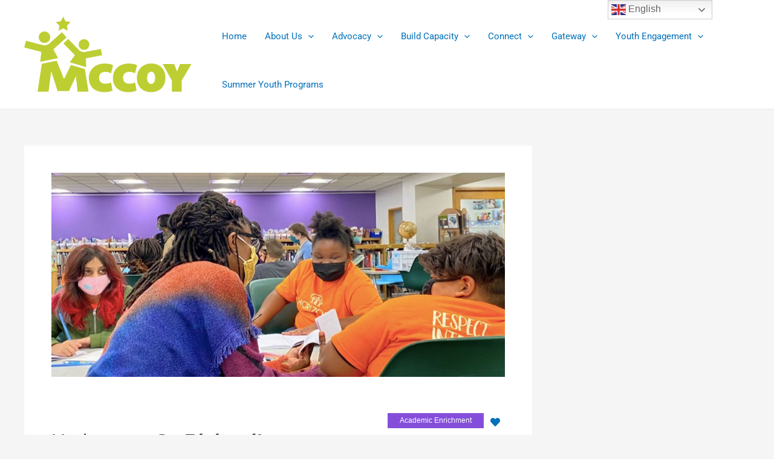

--- FILE ---
content_type: text/css
request_url: https://mccoyouth.org/wp-content/plugins/listdom-pro/assets/css/frontend.css?ver=3.0.4
body_size: 30904
content:
body i.lsd-icon,body span.lsd-icon{display:inline-block;font-size:16px;width:32px;height:32px;line-height:32px;top:-2px;word-spacing:1px;position:relative;text-align:center;vertical-align:middle;max-width:100%;font:normal normal normal 14px/32px;font-family:"Font Awesome 5 Free" !important}body i.lsd-icon.fab,body span.lsd-icon.fab{font-weight:400;font-family:"Font Awesome 5 Brands" !important}body i.lsd-icon.far,body span.lsd-icon.far{font-weight:400}body i.lsd-icon.fas,body span.lsd-icon.fas{font-weight:900}body i.lsd-icon.fa,body span.lsd-icon.fa{font-weight:900}@keyframes shake{10%, 90%{transform:translate3d(-1px, 0, 0)}20%, 80%{transform:translate3d(2px, 0, 0)}30%, 50%, 70%{transform:translate3d(-4px, 0, 0)}40%, 60%{transform:translate3d(4px, 0, 0)}}form.lsd-loading,div.lsd-loading{position:relative}form.lsd-loading:before,div.lsd-loading:before{position:absolute;left:0;top:0;right:0;bottom:0;background-color:rgba(0,0,0,0.4);z-index:10;content:""}form.lsd-loading:after,div.lsd-loading:after{color:#ffffff;z-index:11;content:"\f110";animation:fa-spin 2s infinite linear;display:inline-block;font:normal normal normal 14px/1;font-family:"Font Awesome 5 Free" !important;font-weight:900;font-size:50px;text-rendering:auto;-webkit-font-smoothing:antialiased;-moz-osx-font-smoothing:grayscale;position:absolute;top:50%;left:50%;margin:-25px 0 0 -25px}button.lsd-loading{opacity:0.3}.lsd-iframe-page .lsd-listing-googlemap .lsd-map-canvas,.lsd-iframe-page .lsd-listing-leaflet .lsd-map-canvas{height:100vh !important}.gm-svpc img{max-width:none !important}body.lsd-raw-page{padding:25px !important;background-color:#ffffff !important}.featherlight.featherlight-loading::after{color:#000000;z-index:11;content:"\f110";animation:fa-spin 2s infinite linear;display:inline-block;font:normal normal normal 14px/1;font-family:"Font Awesome 5 Free" !important;font-weight:900;font-size:26px;text-rendering:auto;-webkit-font-smoothing:antialiased;-moz-osx-font-smoothing:grayscale;position:absolute;top:50%;left:50%;margin:-13px 0 0 -13px}.lsd-hierarchy-list{margin:0;padding:0;list-style:none}.lsd-hierarchy-list li{margin:0;padding:0}.lsd-hierarchy-list li ul{margin-left:10px}[class^="lsd-"]{box-sizing:border-box}.lsd-clearfix::after,.lsd-listing-share .lsd-share-archive::after,.lsd-view-switcher-sortbar-wrapper ul.lsd-view-switcher-buttons::after,.lsd-view-sortbar-wrapper::after,.lsd-list-view-wrapper.lsd-style-style1 .lsd-list-view-listings-wrapper .lsd-listing.lsd-listing-no-image>div.lsd-listing-body div.lsd-listing-rate::after,.lsd-list-view-wrapper.lsd-style-style2 .lsd-list-view-listings-wrapper .lsd-listing>div.lsd-listing-body .lsd-listing-price-categories::after,.lsd-list-view-wrapper.lsd-style-style2 .lsd-list-view-listings-wrapper .lsd-listing.lsd-listing-no-image>div.lsd-listing-body div.lsd-listing-rate::after,.lsd-list-view-wrapper.lsd-style-style3 .lsd-list-view-listings-wrapper .lsd-listing.lsd-listing-no-image>div.lsd-listing-body div.lsd-listing-rate::after,.lsd-grid-view-wrapper.lsd-style-style1 .lsd-grid-view-listings-wrapper .lsd-row>div .lsd-listing .lsd-listing-body .lsd-listing-bottom-bar::after,.lsd-grid-view-wrapper.lsd-style-style1 .lsd-grid-view-listings-wrapper .lsd-row>div .lsd-listing.lsd-listing-no-image div.lsd-listing-rate::after,.lsd-grid-view-wrapper.lsd-style-style2 .lsd-grid-view-listings-wrapper .lsd-row .lsd-listing .lsd-listing-body .lsd-listing-bottom-bar::after,.lsd-grid-view-wrapper.lsd-style-style2 .lsd-grid-view-listings-wrapper .lsd-row .lsd-listing .lsd-listing-body .lsd-listing-price-categories::after,.lsd-grid-view-wrapper.lsd-style-style2 .lsd-grid-view-listings-wrapper .lsd-row .lsd-listing.lsd-listing-no-image div.lsd-listing-rate::after,.lsd-grid-view-wrapper.lsd-style-style3 .lsd-grid-view-listings-wrapper .lsd-row .lsd-listing .lsd-listing-body .lsd-listing-bottom-bar::after,.lsd-listgrid-view-wrapper.lsd-style-style1 .lsd-listgrid-view-listings-wrapper.lsd-viewstyle-list .lsd-listing.lsd-listing-no-image>div.lsd-listing-body div.lsd-listing-rate::after,.lsd-listgrid-view-wrapper.lsd-style-style1 .lsd-listgrid-view-listings-wrapper.lsd-viewstyle-grid .lsd-row>div .lsd-listing .lsd-listing-body .lsd-listing-bottom-bar::after,.lsd-listgrid-view-wrapper.lsd-style-style1 .lsd-listgrid-view-listings-wrapper.lsd-viewstyle-grid .lsd-row>div .lsd-listing.lsd-listing-no-image div.lsd-listing-rate::after,.lsd-listgrid-view-wrapper.lsd-style-style2 .lsd-listgrid-view-listings-wrapper.lsd-viewstyle-list .lsd-listing>div.lsd-listing-body .lsd-listing-price-categories::after,.lsd-listgrid-view-wrapper.lsd-style-style2 .lsd-listgrid-view-listings-wrapper.lsd-viewstyle-list .lsd-listing.lsd-listing-no-image>div.lsd-listing-body div.lsd-listing-rate::after,.lsd-listgrid-view-wrapper.lsd-style-style2 .lsd-listgrid-view-listings-wrapper.lsd-viewstyle-grid .lsd-row .lsd-listing .lsd-listing-body .lsd-listing-bottom-bar::after,.lsd-listgrid-view-wrapper.lsd-style-style2 .lsd-listgrid-view-listings-wrapper.lsd-viewstyle-grid .lsd-row .lsd-listing .lsd-listing-body .lsd-listing-price-categories::after,.lsd-listgrid-view-wrapper.lsd-style-style2 .lsd-listgrid-view-listings-wrapper.lsd-viewstyle-grid .lsd-row .lsd-listing.lsd-listing-no-image div.lsd-listing-rate::after,.lsd-listgrid-view-wrapper.lsd-style-style3 .lsd-listgrid-view-listings-wrapper.lsd-viewstyle-list .lsd-listing.lsd-listing-no-image>div.lsd-listing-body div.lsd-listing-rate::after,.lsd-listgrid-view-wrapper.lsd-style-style3 .lsd-listgrid-view-listings-wrapper.lsd-viewstyle-grid .lsd-row .lsd-listing .lsd-listing-body .lsd-listing-bottom-bar::after,.lsd-halfmap-view-wrapper.lsd-style-style1 .lsd-halfmap-view-listings-wrapper.lsd-viewstyle-list .lsd-listing.lsd-listing-no-image>div.lsd-listing-body div.lsd-listing-rate::after,.lsd-halfmap-view-wrapper.lsd-style-style1 .lsd-halfmap-view-listings-wrapper.lsd-viewstyle-grid .lsd-row>div .lsd-listing .lsd-listing-body .lsd-listing-bottom-bar::after,.lsd-halfmap-view-wrapper.lsd-style-style1 .lsd-halfmap-view-listings-wrapper.lsd-viewstyle-grid .lsd-row>div .lsd-listing.lsd-listing-no-image div.lsd-listing-rate::after,.lsd-halfmap-view-wrapper.lsd-style-style2 .lsd-halfmap-view-listings-wrapper.lsd-viewstyle-list .lsd-listing>div.lsd-listing-body .lsd-listing-price-categories::after,.lsd-halfmap-view-wrapper.lsd-style-style2 .lsd-halfmap-view-listings-wrapper.lsd-viewstyle-list .lsd-listing.lsd-listing-no-image>div.lsd-listing-body div.lsd-listing-rate::after,.lsd-halfmap-view-wrapper.lsd-style-style2 .lsd-halfmap-view-listings-wrapper.lsd-viewstyle-grid .lsd-row .lsd-listing .lsd-listing-body .lsd-listing-bottom-bar::after,.lsd-halfmap-view-wrapper.lsd-style-style2 .lsd-halfmap-view-listings-wrapper.lsd-viewstyle-grid .lsd-row .lsd-listing .lsd-listing-body .lsd-listing-price-categories::after,.lsd-halfmap-view-wrapper.lsd-style-style2 .lsd-halfmap-view-listings-wrapper.lsd-viewstyle-grid .lsd-row .lsd-listing.lsd-listing-no-image div.lsd-listing-rate::after,.lsd-halfmap-view-wrapper.lsd-style-style3 .lsd-halfmap-view-listings-wrapper.lsd-viewstyle-list .lsd-listing.lsd-listing-no-image>div.lsd-listing-body div.lsd-listing-rate::after,.lsd-halfmap-view-wrapper.lsd-style-style3 .lsd-halfmap-view-listings-wrapper.lsd-viewstyle-grid .lsd-row .lsd-listing .lsd-listing-body .lsd-listing-bottom-bar::after,.lsd-masonry-view-wrapper.lsd-style-style1 .lsd-masonry-view-listings-wrapper .lsd-row>div .lsd-listing .lsd-listing-body .lsd-listing-bottom-bar::after,.lsd-masonry-view-wrapper.lsd-style-style1 .lsd-masonry-view-listings-wrapper .lsd-row>div .lsd-listing.lsd-listing-no-image div.lsd-listing-rate::after,.lsd-masonry-view-wrapper.lsd-style-style1.lsd-masonry-view-list-view .lsd-masonry-view-listings-wrapper .lsd-listing.lsd-listing-no-image>div.lsd-listing-body div.lsd-listing-rate::after,.lsd-masonry-view-wrapper.lsd-style-style2 .lsd-masonry-view-listings-wrapper .lsd-row .lsd-listing .lsd-listing-body .lsd-listing-bottom-bar::after,.lsd-masonry-view-wrapper.lsd-style-style2 .lsd-masonry-view-listings-wrapper .lsd-row .lsd-listing .lsd-listing-body .lsd-listing-price-categories::after,.lsd-masonry-view-wrapper.lsd-style-style2 .lsd-masonry-view-listings-wrapper .lsd-row .lsd-listing.lsd-listing-no-image div.lsd-listing-rate::after,.lsd-masonry-view-wrapper.lsd-style-style2.lsd-masonry-view-list-view .lsd-masonry-view-listings-wrapper .lsd-listing>div.lsd-listing-body .lsd-listing-price-categories::after,.lsd-masonry-view-wrapper.lsd-style-style2.lsd-masonry-view-list-view .lsd-masonry-view-listings-wrapper .lsd-listing.lsd-listing-no-image>div.lsd-listing-body div.lsd-listing-rate::after,.lsd-masonry-view-wrapper.lsd-style-style3 .lsd-masonry-view-listings-wrapper .lsd-row .lsd-listing .lsd-listing-body .lsd-listing-bottom-bar::after,.lsd-masonry-view-wrapper.lsd-style-style3.lsd-masonry-view-list-view .lsd-masonry-view-listings-wrapper .lsd-listing.lsd-listing-no-image>div.lsd-listing-body div.lsd-listing-rate::after,.lsd-carousel-view-wrapper.lsd-style-style1 .lsd-listing>div .lsd-listing-body .lsd-listing-bottom-bar::after,.lsd-carousel-view-wrapper.lsd-style-style2 .lsd-listing>div .lsd-listing-body .lsd-listing-bottom-bar::after,.lsd-carousel-view-wrapper.lsd-style-style2 .lsd-listing>div .lsd-listing-body .lsd-listing-price-categories::after,.lsd-carousel-view-wrapper.lsd-style-style4 .lsd-listing .lsd-listing-image .las-listing-bottom .lsd-listing-price-categories::after,.lsd-carousel-view-wrapper.lsd-style-style5 .lsd-listing>div .lsd-listing-body .lsd-listing-bottom-bar::after,.lsd-single-page-wrapper .lsd-single-page-section-features .lsd-single-features-wrapper ul::after,.lsd-single-page-wrapper .lsd-single-page-section-share::after,.lsd-single-page-wrapper.lsd-single-style2 .lsd-single-page-section-map-top::after,.lsd-taxonomy-shortcode-wrapper.lsd-taxonomy-shortcode-clean .lsd-row>div a::after,.lsd-taxonomy-shortcode-wrapper.lsd-taxonomy-shortcode-simple .lsd-row>div a::after,.lsd-dashboard.lsd-dashboard-form .lsd-dashboard-right-box .lsd-object-type-tabs::after,div.lsd-discussion div.lsd-tabs-wrapper::after,div.lsd-discussion .lsd-tab-contents .lsd-reviews-list>ul>li ul.lsd-review-images::after,.lsd-team>ul>li::after{content:" ";display:block;height:0;clear:both}.width-95-percent{width:95%}.lsd-height-10{height:10px}.lsd-height-20{height:20px}.lsd-height-40{height:40px}.lsd-height-80{height:80px}.lsd-height-120{height:120px}.lsd-height-200{height:200px}.lsd-height-300{height:300px}.lsd-spacer-10{height:10px;clear:both}.lsd-spacer-20{height:20px;clear:both}.lsd-spacer-30{height:30px;clear:both}.lsd-spacer-50{height:50px;clear:both}.lsd-spacer-100{height:100px;clear:both}.lsd-util-show{display:block}.lsd-util-hide,.lsd-util-hide.lsd-form-row{display:none !important}.lsd-util-hide.lsd-remove-image-button,.lsd-util-hide.lsd-select-image-button,.lsd-util-hide.lsd-form-row.lsd-remove-image-button,.lsd-util-hide.lsd-form-row.lsd-select-image-button{display:none !important}.lsd-separator{border-bottom:2px solid #eeeeee;font-size:18px;margin-top:13px;font-weight:bold;padding-bottom:7px}.lsd-toggle{cursor:pointer}.lsd-alert{display:block;padding:10px 15px;margin:10px 0;color:#333;font-size:16px;line-height:23px}.lsd-alert.lsd-error{color:#721c24;background-color:#f8d7da;border:1px solid #f5c6cb}.lsd-alert.lsd-warning{color:#856404;background-color:#fff3cd;border:1px solid #ffeeba}.lsd-alert.lsd-info{color:#0c5460;background-color:#d1ecf1;border:1px solid #bee5eb}.lsd-alert.lsd-success{color:#155724;background-color:#d4edda;border:1px solid #c3e6cb}.lsd-alert ul{margin:0 50px}.lsd-text-left{text-align:left}.lsd-text-right{text-align:right}.lsd-text-center{text-align:center}.lsd-d-inline{display:inline}.lsd-d-inline-block{display:inline-block}.lsd-d-block{display:block}.lsd-p-0{padding:0 !important}.lsd-p-1{padding:2px !important}.lsd-p-2{padding:5px !important}.lsd-p-3{padding:10px !important}.lsd-p-4{padding:20px !important}.lsd-p-5{padding:40px !important}.lsd-pt-0{padding-top:0 !important}.lsd-pt-1{padding-top:2px !important}.lsd-pt-2{padding-top:5px !important}.lsd-pt-3{padding-top:10px !important}.lsd-pt-4{padding-top:20px !important}.lsd-pt-5{padding-top:40px !important}.lsd-pr-0{padding-right:0 !important}.lsd-pr-1{padding-right:2px !important}.lsd-pr-2{padding-right:5px !important}.lsd-pr-3{padding-right:10px !important}.lsd-pr-4{padding-right:20px !important}.lsd-pr-5{padding-right:40px !important}.lsd-pb-0{padding-bottom:0 !important}.lsd-pb-1{padding-bottom:2px !important}.lsd-pb-2{padding-bottom:5px !important}.lsd-pb-3{padding-bottom:10px !important}.lsd-pb-4{padding-bottom:20px !important}.lsd-pb-5{padding-bottom:40px !important}.lsd-pl-0{padding-left:0 !important}.lsd-pl-1{padding-left:2px !important}.lsd-pl-2{padding-left:5px !important}.lsd-pl-3{padding-left:10px !important}.lsd-pl-4{padding-left:20px !important}.lsd-pl-5{padding-left:40px !important}.lsd-m-0{margin:0 !important}.lsd-m-1{margin:2px !important}.lsd-m-2{margin:5px !important}.lsd-m-3{margin:10px !important}.lsd-m-4{margin:20px !important}.lsd-m-5{margin:40px !important}.lsd-mt-0{margin-top:0 !important}.lsd-mt-1{margin-top:2px !important}.lsd-mt-2{margin-top:5px !important}.lsd-mt-3{margin-top:10px !important}.lsd-mt-4{margin-top:20px !important}.lsd-mt-5{margin-top:40px !important}.lsd-mr-0{margin-right:0 !important}.lsd-mr-1{margin-right:2px !important}.lsd-mr-2{margin-right:5px !important}.lsd-mr-3{margin-right:10px !important}.lsd-mr-4{margin-right:20px !important}.lsd-mr-5{margin-right:40px !important}.lsd-mb-0{margin-bottom:0 !important}.lsd-mb-1{margin-bottom:2px !important}.lsd-mb-2{margin-bottom:5px !important}.lsd-mb-3{margin-bottom:10px !important}.lsd-mb-4{margin-bottom:20px !important}.lsd-mb-5{margin-bottom:40px !important}.lsd-ml-0{margin-left:0 !important}.lsd-ml-1{margin-left:2px !important}.lsd-ml-2{margin-left:5px !important}.lsd-ml-3{margin-left:10px !important}.lsd-ml-4{margin-left:20px !important}.lsd-ml-5{margin-left:40px !important}.lsd-no-bullets li{list-style:none}.lsd-cursor-move{cursor:move}.lsd-cursor-pointer{cursor:pointer}.lsd-no-border{border:none !important}.lsd-disabled{color:#999999;background:#eeeeee}.lsd-color-white-txt{color:#ffffff}.lsd-color-white-txt:active,.lsd-color-white-txt:hover,.lsd-color-white-txt:focus,.lsd-color-white-txt:link{color:#ffffff}.lsd-color-black-txt{color:#000000}.lsd-color-black-txt:active,.lsd-color-black-txt:hover,.lsd-color-black-txt:focus,.lsd-color-black-txt:link{color:#000000}.lsd-need-confirm{color:#ea4433}.lsd-need-confirm i{color:#ea4433}ul.lsd-categories ul.lsd-children{margin-left:15px;margin-top:6px}.lsd-required,.acf-required{color:#dc3232 !important;border:none}ul.lsd-boxed-list li{display:inline-block}ul.lsd-boxed-list li label{border:1px solid #cccccc;background:#e5e5e5;padding:7px 15px 7px 12px;margin:0 4px 4px 0;border-radius:6px;display:block}ul.lsd-boxed-list li label.lsd-always-enabled{background:#f9f9f9}.lsd-row,.lsd-form-row{display:flex;flex-wrap:wrap;margin-right:-15px;margin-left:-15px}.lsd-row .lsd-col-1,.lsd-row .lsd-col-2,.lsd-row .lsd-col-3,.lsd-row .lsd-col-4,.lsd-row .lsd-col-5,.lsd-row .lsd-col-6,.lsd-row .lsd-col-7,.lsd-row .lsd-col-8,.lsd-row .lsd-col-9,.lsd-row .lsd-col-10,.lsd-row .lsd-col-11,.lsd-row .lsd-col-12,.lsd-form-row .lsd-col-1,.lsd-form-row .lsd-col-2,.lsd-form-row .lsd-col-3,.lsd-form-row .lsd-col-4,.lsd-form-row .lsd-col-5,.lsd-form-row .lsd-col-6,.lsd-form-row .lsd-col-7,.lsd-form-row .lsd-col-8,.lsd-form-row .lsd-col-9,.lsd-form-row .lsd-col-10,.lsd-form-row .lsd-col-11,.lsd-form-row .lsd-col-12{position:relative;width:100%;padding-right:15px;padding-left:15px}.lsd-row div[class*="lsd-col-"] input[type="text"],.lsd-row div[class*="lsd-col-"] input[type="number"],.lsd-row div[class*="lsd-col-"] textarea,.lsd-row div[class*="lsd-col-"] input[type="email"],.lsd-row div[class*="lsd-col-"] input[type=password],.lsd-row div[class*="lsd-col-"] input[type=tel],.lsd-row div[class*="lsd-col-"] input[type=url],.lsd-row div[class*="lsd-col-"] input[type=search],.lsd-row div[class*="lsd-col-"] input[type=date],.lsd-row div[class*="lsd-col-"] select,.lsd-form-row div[class*="lsd-col-"] input[type="text"],.lsd-form-row div[class*="lsd-col-"] input[type="number"],.lsd-form-row div[class*="lsd-col-"] textarea,.lsd-form-row div[class*="lsd-col-"] input[type="email"],.lsd-form-row div[class*="lsd-col-"] input[type=password],.lsd-form-row div[class*="lsd-col-"] input[type=tel],.lsd-form-row div[class*="lsd-col-"] input[type=url],.lsd-form-row div[class*="lsd-col-"] input[type=search],.lsd-form-row div[class*="lsd-col-"] input[type=date],.lsd-form-row div[class*="lsd-col-"] select{width:100%;max-width:unset}.lsd-row .lsd-col-inline input[type="text"],.lsd-row .lsd-col-inline input[type="email"],.lsd-row .lsd-col-inline input[type="number"],.lsd-row .lsd-col-inline input[type=password],.lsd-row .lsd-col-inline input[type=tel],.lsd-row .lsd-col-inline input[type=url],.lsd-row .lsd-col-inline input[type=search],.lsd-row .lsd-col-inline input[type=date],.lsd-row .lsd-col-inline select,.lsd-form-row .lsd-col-inline input[type="text"],.lsd-form-row .lsd-col-inline input[type="email"],.lsd-form-row .lsd-col-inline input[type="number"],.lsd-form-row .lsd-col-inline input[type=password],.lsd-form-row .lsd-col-inline input[type=tel],.lsd-form-row .lsd-col-inline input[type=url],.lsd-form-row .lsd-col-inline input[type=search],.lsd-form-row .lsd-col-inline input[type=date],.lsd-form-row .lsd-col-inline select{width:auto !important}.rtl .lsd-row{direction:rtl}@media (min-width: 768px){.lsd-row .lsd-col-1,.lsd-form-row .lsd-col-1{flex:0 0 8.333333%;max-width:8.333333%}.lsd-row .lsd-col-2,.lsd-form-row .lsd-col-2{flex:0 0 16.666667%;max-width:16.666667%}.lsd-row .lsd-col-3,.lsd-form-row .lsd-col-3{flex:0 0 25%;max-width:25%}.lsd-row .lsd-col-4,.lsd-form-row .lsd-col-4{flex:0 0 33.333333%;max-width:33.333333%}.lsd-row .lsd-col-5,.lsd-form-row .lsd-col-5{flex:0 0 41.666667%;max-width:41.666667%}.lsd-row .lsd-col-6,.lsd-form-row .lsd-col-6{flex:0 0 50%;max-width:50%}.lsd-row .lsd-col-7,.lsd-form-row .lsd-col-7{flex:0 0 58.333333%;max-width:58.333333%}.lsd-row .lsd-col-8,.lsd-form-row .lsd-col-8{flex:0 0 66.666667%;max-width:66.666667%}.lsd-row .lsd-col-9,.lsd-form-row .lsd-col-9{flex:0 0 75%;max-width:75%}.lsd-row .lsd-col-10,.lsd-form-row .lsd-col-10{flex:0 0 83.333333%;max-width:83.333333%}.lsd-row .lsd-col-11,.lsd-form-row .lsd-col-11{flex:0 0 91.666667%;max-width:91.666667%}.lsd-row .lsd-col-12,.lsd-form-row .lsd-col-12{flex:0 0 100%;max-width:100%}}.lsd-row div[class*="lsd-col-"] input[type="text"],.lsd-row div[class*="lsd-col-"] input[type="number"],.lsd-row div[class*="lsd-col-"] textarea,.lsd-row div[class*="lsd-col-"] input[type="email"],.lsd-row div[class*="lsd-col-"] input[type=password],.lsd-row div[class*="lsd-col-"] input[type=tel],.lsd-row div[class*="lsd-col-"] input[type=url],.lsd-row div[class*="lsd-col-"] input[type=search],.lsd-row div[class*="lsd-col-"] input[type=date],.lsd-row div[class*="lsd-col-"] select,.lsd-form-row div[class*="lsd-col-"] input[type="text"],.lsd-form-row div[class*="lsd-col-"] input[type="number"],.lsd-form-row div[class*="lsd-col-"] textarea,.lsd-form-row div[class*="lsd-col-"] input[type="email"],.lsd-form-row div[class*="lsd-col-"] input[type=password],.lsd-form-row div[class*="lsd-col-"] input[type=tel],.lsd-form-row div[class*="lsd-col-"] input[type=url],.lsd-form-row div[class*="lsd-col-"] input[type=search],.lsd-form-row div[class*="lsd-col-"] input[type=date],.lsd-form-row div[class*="lsd-col-"] select{width:100%;max-width:unset;background-color:#f2f2f2;border:none;border-left:3px solid #f2f2f2;border-bottom:none;padding:5px 15px;height:50px}.lsd-row div[class*="lsd-col-"] input[type="text"]:focus,.lsd-row div[class*="lsd-col-"] input[type="number"]:focus,.lsd-row div[class*="lsd-col-"] textarea:focus,.lsd-row div[class*="lsd-col-"] input[type="email"]:focus,.lsd-row div[class*="lsd-col-"] input[type=password]:focus,.lsd-row div[class*="lsd-col-"] input[type=tel]:focus,.lsd-row div[class*="lsd-col-"] input[type=url]:focus,.lsd-row div[class*="lsd-col-"] input[type=search]:focus,.lsd-row div[class*="lsd-col-"] input[type=date]:focus,.lsd-row div[class*="lsd-col-"] select:focus,.lsd-form-row div[class*="lsd-col-"] input[type="text"]:focus,.lsd-form-row div[class*="lsd-col-"] input[type="number"]:focus,.lsd-form-row div[class*="lsd-col-"] textarea:focus,.lsd-form-row div[class*="lsd-col-"] input[type="email"]:focus,.lsd-form-row div[class*="lsd-col-"] input[type=password]:focus,.lsd-form-row div[class*="lsd-col-"] input[type=tel]:focus,.lsd-form-row div[class*="lsd-col-"] input[type=url]:focus,.lsd-form-row div[class*="lsd-col-"] input[type=search]:focus,.lsd-form-row div[class*="lsd-col-"] input[type=date]:focus,.lsd-form-row div[class*="lsd-col-"] select:focus{border-color:#1e83ec !important;outline:0}.lsd-row div[class*="lsd-col-"] textarea,.lsd-form-row div[class*="lsd-col-"] textarea{height:100px;padding:20px}.lsd-row div[class*="lsd-col-"] .lsd-form-submit,.lsd-form-row div[class*="lsd-col-"] .lsd-form-submit{background-color:#1e83ec !important;color:#fff;font-family:lato;text-transform:unset !important;overflow:hidden;padding:6px 20px;font-size:16px;position:relative;border-radius:27px;display:inline-block;cursor:pointer;padding:9px 20px !important;border:none}.lsd-row div[class*="lsd-col-"] .lsd-form-submit::before,.lsd-form-row div[class*="lsd-col-"] .lsd-form-submit::before{-webkit-transition:all .3s ease-in-out;transition:all .3s ease-in-out;width:0px;height:100%;position:absolute;right:0px;top:0px;background:rgba(255,255,255,0.21);content:""}.lsd-row div[class*="lsd-col-"] .lsd-form-submit:hover::before,.lsd-form-row div[class*="lsd-col-"] .lsd-form-submit:hover::before{width:100%}.lsd-row .lsd-col-inline input[type="text"],.lsd-row .lsd-col-inline input[type="email"],.lsd-row .lsd-col-inline input[type="number"],.lsd-row .lsd-col-inline input[type=password],.lsd-row .lsd-col-inline input[type=tel],.lsd-row .lsd-col-inline input[type=url],.lsd-row .lsd-col-inline input[type=search],.lsd-row .lsd-col-inline input[type=date],.lsd-row .lsd-col-inline select,.lsd-form-row .lsd-col-inline input[type="text"],.lsd-form-row .lsd-col-inline input[type="email"],.lsd-form-row .lsd-col-inline input[type="number"],.lsd-form-row .lsd-col-inline input[type=password],.lsd-form-row .lsd-col-inline input[type=tel],.lsd-form-row .lsd-col-inline input[type=url],.lsd-form-row .lsd-col-inline input[type=search],.lsd-form-row .lsd-col-inline input[type=date],.lsd-form-row .lsd-col-inline select{width:auto !important}.lsd-tabs ul{margin:0 10px;padding:0;border-bottom:none}.lsd-tabs ul li{display:inline-block;padding:3px 25px;margin:0 .5em;cursor:pointer;color:#555;background:#f1f1f1;line-height:24px;border:1px solid #ccc}.lsd-tabs ul li.nav-tab-active{background:#ffffff;color:#000}.lsd-tabs ul li.nav-tab-active:hover{border:1px solid #ccc}.lsd-tab-content{display:none}.lsd-tab-content-active{display:block}.lsd-wrap .nav-tab-wrapper .nav-tab-active{background:#f1f1f1;border-bottom-color:#f1f1f1}.lsd-autosuggest-wrapper input[type=text]{border-radius:0;border:1px solid #cccccc;margin:0}.lsd-autosuggest-wrapper .lsd-autosuggest-suggestions:not(:empty){border:1px solid #cccccc;border-top:none}.lsd-autosuggest-wrapper .lsd-autosuggest-suggestions:not(:empty) ul{margin:0;list-style:none;padding:0}.lsd-autosuggest-wrapper .lsd-autosuggest-suggestions:not(:empty) ul li{list-style:none;cursor:pointer;padding:5px 15px;margin:0;transition:all 0.2s ease}.lsd-autosuggest-wrapper .lsd-autosuggest-suggestions:not(:empty) ul li:first-child{padding-top:10px}.lsd-autosuggest-wrapper .lsd-autosuggest-suggestions:not(:empty) ul li:last-child{padding-bottom:10px}.lsd-autosuggest-wrapper .lsd-autosuggest-suggestions:not(:empty) ul li:hover{background-color:#cccccc;font-weight:bold;padding:10px 15px}.lsd-autosuggest-wrapper .lsd-autosuggest-current{margin:10px 0}.lsd-autosuggest-wrapper .lsd-autosuggest-current>span{display:inline-block;margin-right:5px;margin-bottom:5px;padding:5px 10px;border:1px solid #cccccc;line-height:25px;font-size:13px}.lsd-autosuggest-wrapper .lsd-autosuggest-current>span i{cursor:pointer;height:auto;width:auto;line-height:10px;display:inline-block;margin-top:8px;float:right;margin-left:8px}.lsd-autosuggest-wrapper .lsd-autosuggest-current>span i.lsd-need-confirm{animation:shake 0.82s cubic-bezier(0.36, 0.07, 0.19, 0.97) both;transform:translate3d(0, 0, 0);backface-visibility:hidden;perspective:1000px}.lsd-auction-offers-module{margin:0;padding:0}.lsd-auction-offers-module li{list-style:none;margin-bottom:0;border:1px solid #cccccc;border-top:none;padding:15px}.lsd-auction-offers-module li:first-child{border-top:1px solid #cccccc}.lsd-auction-offers-module li label{padding:0;font-size:0;line-height:0}.lsd-auction-offers-module li label .lsd-offer-amount{font-weight:bold;font-size:14px}.lsd-auction-offers-module li p{padding:7px 0 0;margin:0;font-style:italic;color:#666}.lsd-pagination ul{margin:0;padding:0 !important;list-style:none;border:2px solid #eee;border-radius:5px;padding:20px 30px}.lsd-pagination ul li{list-style:none;margin:0}.lsd-pagination ul li{display:inline-block}.lsd-pagination ul li span{color:#4a4a4a}.lsd-pagination ul li span.current{font-weight:bold;border:1px solid #eee;padding:2px 5px}.lsd-pagination ul li span.dots{opacity:0.45}.lsd-pagination ul li a{margin:0 5px;color:#4a4a4a}.lsd-pagination ul li a.prev{margin-right:20px}.lsd-pagination ul li a.next{margin-left:20px}.lsd-pagination ul li:first-child a{margin-left:0}.lsd-pagination ul li:last-child a{margin-right:0}body.rtl .lsd-pagination ul li a.prev{margin-left:20px;margin-right:unset}body.rtl .lsd-pagination ul li a.next{margin-right:20px;margin-left:unset}body.rtl .lsd-pagination ul li:first-child a{margin-right:0}body.rtl .lsd-pagination ul li:last-child a{margin-left:0}.lsd-additional-categories-wrapper{margin-top:20px}.lsd-additional-categories-wrapper h5{border-bottom:none !important;font-size:14px;margin:10px 0;line-height:1.4}.lsd-additional-categories-wrapper .lsd-additional-categories{min-height:42px;max-height:300px;overflow:auto;border:1px solid #ddd;padding:.5em .9em;background:#fdfdfd}.lsd-additional-categories-wrapper .lsd-additional-categories ul{margin:0 !important;padding:0 !important}.lsd-additional-categories-wrapper .lsd-additional-categories ul li{line-height:22px;margin:0}.lsd-additional-categories-wrapper .lsd-additional-categories ul li ul.lsd-children{margin-left:18px !important}.lsd-additional-categories-wrapper.lsd-additional-categories-dashboard-wrapper{margin-top:25px}.lsd-additional-categories-wrapper.lsd-additional-categories-dashboard-wrapper h5{font-size:17px}.lsd-owl-carousel,.lsd-owl-carousel .owl-item{-webkit-tap-highlight-color:transparent;position:relative}.lsd-owl-carousel{display:none;width:100%;z-index:1}.lsd-owl-carousel .owl-stage{position:relative;-ms-touch-action:pan-Y;touch-action:manipulation;-moz-backface-visibility:hidden}.lsd-owl-carousel .owl-stage:after{content:".";display:block;clear:both;visibility:hidden;line-height:0;height:0}.lsd-owl-carousel .owl-stage-outer{position:relative;overflow:hidden;-webkit-transform:translate3d(0, 0, 0)}.lsd-owl-carousel .owl-item,.lsd-owl-carousel .owl-wrapper{-webkit-backface-visibility:hidden;-moz-backface-visibility:hidden;-ms-backface-visibility:hidden;-webkit-transform:translate3d(0, 0, 0);-moz-transform:translate3d(0, 0, 0);-ms-transform:translate3d(0, 0, 0)}.lsd-owl-carousel .owl-item{min-height:1px;float:left;-webkit-backface-visibility:hidden;-webkit-touch-callout:none}.lsd-owl-carousel .owl-item img{display:block;width:100%}.lsd-owl-carousel .owl-dots.disabled,.lsd-owl-carousel .owl-nav.disabled{display:none}.no-js .lsd-owl-carousel,.lsd-owl-carousel.owl-loaded{display:block}.lsd-owl-carousel .owl-dot,.lsd-owl-carousel .owl-nav .owl-next,.lsd-owl-carousel .owl-nav .owl-prev{cursor:hand;-webkit-user-select:none;-moz-user-select:none;-ms-user-select:none;user-select:none}.lsd-owl-carousel button.owl-dot,.lsd-owl-carousel button.owl-dot:hover,.lsd-owl-carousel button.owl-dot:active,.lsd-owl-carousel button.owl-dot:focus{background:0 0;color:inherit;border:none;padding:0 !important;font:inherit}.lsd-owl-carousel .owl-nav button.owl-next,.lsd-owl-carousel .owl-nav button.owl-prev{background-color:rgba(255,255,255,0.75);width:50px;height:70px;border:none;position:absolute;top:50%;transform:translateY(-50%);transition:all 0.3s linear;cursor:pointer}.lsd-owl-carousel .owl-nav button.owl-next i,.lsd-owl-carousel .owl-nav button.owl-prev i{color:#3096ff;font-size:25px;line-height:45px}.lsd-owl-carousel .owl-nav button.owl-next:hover i,.lsd-owl-carousel .owl-nav button.owl-prev:hover i{opacity:0.3}.lsd-owl-carousel .owl-nav button.owl-next:hover,.lsd-owl-carousel .owl-nav button.owl-prev:hover{width:80px}.lsd-owl-carousel .owl-nav button.owl-next{right:0;border-radius:70px 0 0 70px !important}.lsd-owl-carousel .owl-nav button.owl-prev{left:0;border-radius:0 70px 70px 0 !important}@media only screen and (max-width: 480px){.lsd-owl-carousel .owl-nav button.owl-next,.lsd-owl-carousel .owl-nav button.owl-prev{width:40px;height:40px}.lsd-owl-carousel .owl-nav button.owl-next i,.lsd-owl-carousel .owl-nav button.owl-prev i{line-height:37px;font-size:15px}}.lsd-owl-carousel.owl-loading{opacity:0;display:block}.lsd-owl-carousel.owl-hidden{opacity:0}.lsd-owl-carousel.owl-refresh .owl-item{visibility:hidden}.lsd-owl-carousel.owl-drag .owl-item{-ms-touch-action:none;touch-action:none;-webkit-user-select:none;-moz-user-select:none;-ms-user-select:none;user-select:none}.lsd-owl-carousel.owl-grab{cursor:grab}.lsd-owl-carousel.owl-rtl{direction:rtl}.lsd-owl-carousel.owl-rtl .owl-item{float:right}.lsd-owl-carousel .animated{animation-duration:1s;animation-fill-mode:both}.lsd-owl-carousel .owl-animated-in{z-index:0}.lsd-owl-carousel .owl-animated-out{z-index:1}.lsd-owl-carousel .fadeOut{animation-name:fadeOut}@keyframes fadeOut{0%{opacity:1}100%{opacity:0}}.lsd-owl-carousel .owl-height{transition:height .5s ease-in-out}.lsd-owl-carousel .owl-item .owl-lazy{opacity:0;transition:opacity .4s ease}.lsd-owl-carousel .owl-item img.owl-lazy{transform-style:preserve-3d}.lsd-owl-carousel .owl-dots{margin-top:15px;text-align:center;-webkit-tap-highlight-color:transparent}.lsd-owl-carousel .owl-dots .owl-dot{display:inline-block;zoom:1}.lsd-owl-carousel .owl-dots .owl-dot span{width:40px;height:10px;background-color:#ffffff;margin:5px 5px;display:block;-webkit-backface-visibility:visible;transition:opacity .2s ease;border-radius:30px;border:1px solid}.lsd-owl-carousel .owl-stage,.lsd-owl-carousel.owl-drag .owl-item{-ms-touch-action:auto;touch-action:auto}.lsd-favorite .lsd-favorite-toggle i{font-size:24px;text-align:right;cursor:pointer;display:none;color:#262626}.lsd-favorite .lsd-favorite-toggle i.fa-spinner{width:23px}.lsd-favorite .lsd-favorite-toggle.lsd-favorite-on i.fa.fa-heart{display:inline-block}.lsd-favorite .lsd-favorite-toggle.lsd-favorite-off i.far.fa-heart{display:inline-block}.lsd-favorite .lsd-favorite-toggle.lsd-favorite-loading i.fa.fa-heart{display:none}.lsd-favorite .lsd-favorite-toggle.lsd-favorite-loading i.far.fa-heart{display:none}.lsd-favorite .lsd-favorite-toggle.lsd-favorite-loading i.fa-spinner{display:inline-block}.lsd-single-page-wrapper .lsd-favorite{margin-top:31px}.lsd-gplaces-infowindow{background:#ffffff;padding:20px 15px;width:200px;margin-left:-100px}.lsd-gplaces-infowindow a{font-size:14px}.lsd-gplaces-infowindow p{font-size:14px;line-height:18px;margin:1em 0 0 0}.lsd-listing-address{font-size:15px}.lsd-listing-owner .lsd-owner-image-name{font-size:0}.lsd-listing-owner .lsd-owner-image-name .lsd-owner-image{display:inline-block;vertical-align:top}.lsd-listing-owner .lsd-owner-image-name .lsd-owner-image img{width:35px;height:35px;-moz-border-radius:3px;-webkit-border-radius:3px;border-radius:3px}.lsd-listing-owner .lsd-owner-image-name .lsd-owner-name{display:inline-block;vertical-align:top;padding-left:15px;font-size:13px}.lsd-listing-category a{overflow:hidden;padding:6px 20px;font-size:16px;position:relative;border-radius:27px;display:inline-block;cursor:pointer}.lsd-listing-category a::before{-webkit-transition:all .3s ease-in-out;transition:all .3s ease-in-out;width:0px;height:100%;position:absolute;right:0px;top:0px;background:rgba(255,255,255,0.21);content:""}.lsd-listing-category a:hover::before{width:100%}.lsd-listing-content{font-size:12px;margin:0}.lsd-listing-googlemap .lsd-marker-container{-moz-border-radius:50% 50% 50% 0;-webkit-border-radius:50% 50% 50% 0;border-radius:50% 50% 50% 0;width:40px;height:40px;background:#89849b;transform:rotate(-45deg)}.lsd-listing-googlemap .lsd-marker-container:after{-moz-border-radius:50%;-webkit-border-radius:50%;border-radius:50%;content:"";width:28px;height:28px;margin:6px 0 0 6px;background:#ffffff;position:absolute}.lsd-listing-googlemap .lsd-marker-container i{position:absolute;z-index:2;width:40px;height:40px;text-align:center;line-height:45px;font-size:15px}.lsd-listing-googlemap .lsd-marker-container i:before{transform:rotate(45deg);display:inline-block}.lsd-listing-googlemap .lsd-marker-container img.lsd-image-icon{width:28px !important;height:28px !important;border-radius:20px;position:absolute;left:6px;top:6px;z-index:10;transform:rotate(45deg)}.lsd-listing-googlemap .infoBox>img{position:absolute !important;top:0;right:0;z-index:20}.lsd-listing-googlemap .lsd-infowindow-wrapper{position:relative;width:250px;margin-left:-125px;padding:20px;background-color:#ffffff;border-radius:5px}.lsd-listing-googlemap .lsd-infowindow-wrapper .lsd-infowindow-container{position:relative;background:#fff;padding:0;z-index:10}.lsd-listing-googlemap .lsd-infowindow-wrapper .lsd-infowindow-container .lsd-infowindow-close-icon{position:absolute;top:2px;right:2px;cursor:pointer}.lsd-listing-googlemap .lsd-infowindow-wrapper .lsd-infowindow-container .lsd-listing-image{height:140px}.lsd-listing-googlemap .lsd-infowindow-wrapper .lsd-infowindow-container .lsd-listing-image .lsd-no-image{border-bottom:1px solid #dadada}.lsd-listing-googlemap .lsd-infowindow-wrapper .lsd-infowindow-container .lsd-listing-image a{display:block;height:140px;overflow:hidden;color:#3b3b3b;text-align:center}.lsd-listing-googlemap .lsd-infowindow-wrapper .lsd-infowindow-container .lsd-listing-image a>img{height:140px;display:inline-block}.lsd-listing-googlemap .lsd-infowindow-wrapper .lsd-infowindow-container .lsd-listing-title{margin:22px 0 6px}.lsd-listing-googlemap .lsd-infowindow-wrapper .lsd-infowindow-container .lsd-listing-title a{color:#262626;font-size:18px;line-height:18px;text-overflow:ellipsis;white-space:nowrap;overflow:hidden;display:block}.lsd-listing-googlemap .lsd-infowindow-wrapper .lsd-infowindow-container .lsd-listing-title a:hover{color:#1e83ec}.lsd-listing-googlemap .lsd-infowindow-wrapper .lsd-infowindow-container .lsd-listing-address{color:#4a4a4a;font-size:15px;height:23px;overflow:hidden}.lsd-listing-googlemap .lsd-infowindow-wrapper .lsd-infowindow-container .lsd-listing-address i{text-align:left;width:20px}.lsd-listing-googlemap .lsd-infowindow-wrapper .lsd-infowindow-container .lsd-listing-availability{height:23px}.lsd-listing-googlemap .lsd-infowindow-wrapper .lsd-infowindow-container .lsd-listing-availability i{text-align:left;width:20px}.lsd-listing-googlemap .lsd-infowindow-wrapper .lsd-infowindow-container .lsd-external-geo-link{color:#4a4a4a;font-size:15px;margin-top:8px;display:block}.lsd-listing-googlemap .lsd-infowindow-wrapper .lsd-infowindow-container .lsd-external-geo-link i{text-align:left;width:20px}.lsd-listing-googlemap .lsd-infowindow-wrapper .lsd-infowindow-container .lsd-listing-bottom-bar{margin-top:15px;border-top:1px solid #eeeeee;padding-top:5px}.lsd-listing-googlemap .lsd-infowindow-wrapper .lsd-infowindow-container .lsd-listing-bottom-bar div.lsd-listing-rate{position:static;padding:0;text-shadow:unset;background-image:unset;left:auto;right:auto;bottom:auto;line-height:30px}.lsd-listing-googlemap .lsd-infowindow-wrapper .lsd-infowindow-container .lsd-listing-bottom-bar div.lsd-listing-rate:after{clear:both;display:block;content:""}.lsd-listing-googlemap .lsd-infowindow-wrapper .lsd-infowindow-container .lsd-listing-bottom-bar .lsd-listing-availability{float:right}.lsd-listing-googlemap .lsd-infowindow-wrapper .lsd-infowindow-container:after{clear:both;display:block;content:""}.lsd-listing-googlemap .lsd-infowindow-wrapper .lsd-arrow{-ms-transform:rotate(45deg);-webkit-transform:rotate(45deg);transform:rotate(45deg);position:absolute;bottom:-8px;left:142px;width:16px;height:16px;z-index:-1}.lsd-listing-googlemap .lsd-map-canvas{height:500px}.lsd-listing-googlemap .lsd-marker-square-container{box-shadow:0px 3px 16px #00000040;padding:5px;background-color:#ffffff;width:45px;position:relative;border-radius:3px}.lsd-listing-googlemap .lsd-marker-square-container .lsd-marker-square{border-radius:3px}.lsd-listing-googlemap .lsd-marker-square-container .lsd-marker-square i{line-height:37px;width:100%}.lsd-listing-googlemap .lsd-marker-square-container .lsd-marker-square img{border-radius:3px;max-width:100% !important}.lsd-listing-googlemap .lsd-marker-square-container:after{content:"";width:0;height:0;border-left:3px solid transparent;border-right:3px solid transparent;border-top:6px solid #ffffff;position:absolute;bottom:-6px;left:50%;margin-left:-3px}.lsd-listing-googlemap .lsd-marker-taxonomy,.lsd-listing-googlemap .lsd-marker-price,.lsd-listing-googlemap .lsd-marker-listing-id{padding:7px 10px 5px;border:1px solid #eeeeee;border-radius:20px;position:relative}.lsd-listing-googlemap .lsd-marker-taxonomy:after,.lsd-listing-googlemap .lsd-marker-price:after,.lsd-listing-googlemap .lsd-marker-listing-id:after{content:"";width:0;height:0;border-left:3px solid transparent;border-right:3px solid transparent;border-top:6px solid #eeeeee;position:absolute;bottom:-6px;left:50%;margin-left:-3px}.lsd-listing-googlemap .lsd-direction{margin-top:10px}.lsd-listing-googlemap .lsd-direction .lsd-direction-button-wrapper input{padding:16px 23px !important;border-radius:200px !important;-webkit-border-radius:200px !important;background-color:#1e83ec !important;font-size:12px;font-weight:700;border:none;color:#fff;cursor:pointer;width:100%}.lsd-listing-googlemap .lsd-direction .lsd-direction-address-wrapper{position:relative}.lsd-listing-googlemap .lsd-direction .lsd-direction-address-wrapper input.lsd-direction-address{background-color:rgba(0,0,0,0.035);box-shadow:none;border:none;position:relative;margin:0;font-size:14px;border-bottom:2px solid #e0e0e0;transition:border-color 0.2s ease;border-radius:0;padding:10px 15px 10px 25px}.lsd-listing-googlemap .lsd-direction .lsd-direction-address-wrapper input.lsd-direction-address:focus{border-color:#1e83ec !important}.lsd-listing-googlemap .lsd-direction .lsd-direction-address-wrapper .lsd-direction-position-wrapper{position:absolute;right:22px;top:10px;border:2px solid #555;color:#555;border-radius:20px;line-height:10px}.lsd-listing-googlemap .lsd-direction .lsd-direction-address-wrapper .lsd-direction-position-wrapper i{width:20px;height:20px;line-height:24px;cursor:pointer;font-size:10px;padding-right:2px}.lsd-listing-googlemap .lsd-direction .lsd-direction-address-wrapper .lsd-direction-reset{position:absolute;left:17px;top:12px;border:2px solid #555;height:20px;width:20px;text-align:center;line-height:15px;font-size:12px;border-radius:14px;cursor:pointer}@media only screen and (max-width: 768px){.lsd-listing-googlemap .lsd-direction .lsd-direction-button-wrapper{margin-top:10px}}body.rtl .lsd-listing-googlemap .lsd-direction .lsd-direction-address-wrapper input.lsd-direction-address{padding:10px 25px 10px 15px}body.rtl .lsd-listing-googlemap .lsd-direction .lsd-direction-position-wrapper{right:auto;left:22px}body.rtl .lsd-listing-googlemap .lsd-direction .lsd-direction-reset{left:auto;right:17px}.lsd-listing-leaflet .lsd-marker-container{-moz-border-radius:50% 50% 50% 0;-webkit-border-radius:50% 50% 50% 0;border-radius:50% 50% 50% 0;width:40px;height:40px;background:#89849b;transform:rotate(-45deg)}.lsd-listing-leaflet .lsd-marker-container:after{-moz-border-radius:50%;-webkit-border-radius:50%;border-radius:50%;content:"";width:28px;height:28px;margin:6px 0 0 6px;background:#ffffff;position:absolute}.lsd-listing-leaflet .lsd-marker-container i{position:absolute;z-index:2;width:39px;height:40px;text-align:center;line-height:44px;font-size:15px}.lsd-listing-leaflet .lsd-marker-container i:before{transform:rotate(45deg);display:inline-block}.lsd-listing-leaflet .lsd-marker-container img.lsd-image-icon{width:28px !important;height:28px !important;border-radius:20px;position:absolute;left:6px;top:6px;z-index:10;transform:rotate(45deg)}.lsd-listing-leaflet .listdom-leaflet-popup .leaflet-popup-content-wrapper{border-radius:0;box-shadow:none;padding:0}.lsd-listing-leaflet .listdom-leaflet-popup .leaflet-popup-content-wrapper .leaflet-popup-content{margin:0}.lsd-listing-leaflet .listdom-leaflet-popup .leaflet-popup-tip-container{display:none}.lsd-listing-leaflet .listdom-leaflet-popup a.leaflet-popup-close-button{z-index:10;color:#999;padding:0}.lsd-listing-leaflet .listdom-leaflet-popup .lsd-infowindow-wrapper{position:relative;padding:20px;margin:0}.lsd-listing-leaflet .listdom-leaflet-popup .lsd-infowindow-wrapper .lsd-infowindow-container{position:relative;background:#fff;padding:0;z-index:10}.lsd-listing-leaflet .listdom-leaflet-popup .lsd-infowindow-wrapper .lsd-infowindow-container.lsd-shape{margin-bottom:-10px}.lsd-listing-leaflet .listdom-leaflet-popup .lsd-infowindow-wrapper .lsd-infowindow-container .lsd-infowindow-close-icon{position:absolute;top:2px;right:2px;cursor:pointer}.lsd-listing-leaflet .listdom-leaflet-popup .lsd-infowindow-wrapper .lsd-infowindow-container .lsd-listing-image{height:140px;overflow:hidden}.lsd-listing-leaflet .listdom-leaflet-popup .lsd-infowindow-wrapper .lsd-infowindow-container .lsd-listing-image .lsd-no-image{border-bottom:1px solid #dadada}.lsd-listing-leaflet .listdom-leaflet-popup .lsd-infowindow-wrapper .lsd-infowindow-container .lsd-listing-image a{display:block;height:140px;overflow:hidden;color:#3b3b3b;text-align:center}.lsd-listing-leaflet .listdom-leaflet-popup .lsd-infowindow-wrapper .lsd-infowindow-container .lsd-listing-image a>img{height:140px;display:inline-block}.lsd-listing-leaflet .listdom-leaflet-popup .lsd-infowindow-wrapper .lsd-infowindow-container .lsd-listing-title{margin:22px 0 6px}.lsd-listing-leaflet .listdom-leaflet-popup .lsd-infowindow-wrapper .lsd-infowindow-container .lsd-listing-title a{color:#262626;font-size:18px;line-height:18px;text-overflow:ellipsis;white-space:nowrap;overflow:hidden;display:block}.lsd-listing-leaflet .listdom-leaflet-popup .lsd-infowindow-wrapper .lsd-infowindow-container .lsd-listing-title a:hover{color:#1e83ec}.lsd-listing-leaflet .listdom-leaflet-popup .lsd-infowindow-wrapper .lsd-infowindow-container .lsd-listing-address{color:#4a4a4a;font-size:15px;height:23px;overflow:hidden}.lsd-listing-leaflet .listdom-leaflet-popup .lsd-infowindow-wrapper .lsd-infowindow-container .lsd-listing-address i{text-align:left;width:20px}.lsd-listing-leaflet .listdom-leaflet-popup .lsd-infowindow-wrapper .lsd-infowindow-container .lsd-listing-availability{height:23px;margin-top:2px}.lsd-listing-leaflet .listdom-leaflet-popup .lsd-infowindow-wrapper .lsd-infowindow-container .lsd-listing-availability i{text-align:left;width:20px}.lsd-listing-leaflet .listdom-leaflet-popup .lsd-infowindow-wrapper .lsd-infowindow-container .lsd-external-geo-link{color:#4a4a4a;font-size:15px;margin-top:8px;display:block}.lsd-listing-leaflet .listdom-leaflet-popup .lsd-infowindow-wrapper .lsd-infowindow-container .lsd-external-geo-link i{text-align:left;width:20px}.lsd-listing-leaflet .listdom-leaflet-popup .lsd-infowindow-wrapper .lsd-infowindow-container .lsd-listing-bottom-bar{margin-top:15px;border-top:1px solid #eeeeee;padding-top:5px}.lsd-listing-leaflet .listdom-leaflet-popup .lsd-infowindow-wrapper .lsd-infowindow-container .lsd-listing-bottom-bar div.lsd-listing-rate{position:static;padding:0;text-shadow:unset;background-image:unset;left:auto;right:auto;bottom:auto;line-height:30px}.lsd-listing-leaflet .listdom-leaflet-popup .lsd-infowindow-wrapper .lsd-infowindow-container .lsd-listing-bottom-bar div.lsd-listing-rate:after{clear:both;display:block;content:""}.lsd-listing-leaflet .listdom-leaflet-popup .lsd-infowindow-wrapper .lsd-infowindow-container .lsd-listing-bottom-bar .lsd-listing-availability{float:right}.lsd-listing-leaflet .listdom-leaflet-popup .lsd-infowindow-wrapper .lsd-arrow{-ms-transform:rotate(45deg);-webkit-transform:rotate(45deg);transform:rotate(45deg);position:absolute;bottom:-8px;left:142px;width:16px;height:16px;z-index:-1}.lsd-listing-leaflet .lsd-map-canvas{height:500px}.lsd-listing-leaflet .leaflet-marker-icon{width:auto !important;white-space:nowrap}.lsd-listing-leaflet .lsd-marker-square-container{box-shadow:0px 3px 16px #00000040;padding:5px;background-color:#ffffff;width:45px;position:relative;border-radius:3px}.lsd-listing-leaflet .lsd-marker-square-container .lsd-marker-square{border-radius:3px}.lsd-listing-leaflet .lsd-marker-square-container .lsd-marker-square i{width:100%;line-height:37px}.lsd-listing-leaflet .lsd-marker-square-container .lsd-marker-square img{border-radius:3px;max-width:100% !important}.lsd-listing-leaflet .lsd-marker-square-container:after{content:"";width:0;height:0;border-left:3px solid transparent;border-right:3px solid transparent;border-top:6px solid #ffffff;position:absolute;bottom:-6px;left:50%;margin-left:-3px}.lsd-listing-leaflet .lsd-marker-taxonomy,.lsd-listing-leaflet .lsd-marker-price{padding:7px 15px 5px;border:1px solid #4a4a4a;border-radius:20px;position:relative}.lsd-listing-leaflet .lsd-marker-taxonomy:after,.lsd-listing-leaflet .lsd-marker-price:after{content:"";width:0;height:0;border-left:3px solid transparent;border-right:3px solid transparent;border-top:6px solid #4a4a4a;position:absolute;bottom:-6px;left:50%;margin-left:-3px}.lsd-listing-image{position:relative}.lsd-listing-image.lsd-image-blur-on-hover img{transition:0.3s filter linear;-webkit-transition:0.3s -webkit-filter linear;-moz-transition:0.3s -moz-filter linear;-o-transition:0.3s -o-filter linear}.lsd-listing-image.lsd-image-blur-on-hover img:hover{-webkit-filter:blur(2px);-ms-filter:blur(2px);filter:blur(2px);-webkit-backface-visibility:hidden}.lsd-listing-image.lsd-has-no-image .lsd-listing-share .lsd-share-archive .lsd-share-icon{color:#dadada;border-color:#dadada}.lsd-listing-image.lsd-has-no-image .lsd-cover-img-wrapper{color:#3b3b3b}.lsd-listing-image .lsd-cover-img-wrapper{overflow:hidden;display:block;line-height:0}.lsd-listing-image .lsd-cover-img-wrapper img{width:100%;height:100%}.lsd-listing-image .lsd-no-image{background:#ffffff;text-align:center;height:100%}.lsd-listing-image .lsd-no-image i{position:absolute;top:50%;left:50%;transform:translate(-50%, -50%);width:auto;height:auto}.lsd-listing-image.lsd-has-no-image div.lsd-listing-rate{background-image:-webkit-linear-gradient(90deg, rgba(0,0,0,0.3) 0%, rgba(122,46,55,0.05) 90%, rgba(243,92,110,0) 100%)}.lsd-listing-image.lsd-has-no-image i{font-size:60px;color:#eeeeee}.lsd-image-gallery{display:flex;justify-content:space-between;flex-wrap:wrap}.lsd-image-gallery a{display:inline-block;width:140px;height:90px;overflow:hidden}.lsd-image-gallery a img{width:140px !important;height:auto !important;margin:0}.lsd-listing-labels{position:absolute;top:5px;left:0}.lsd-listing-labels ul.lsd-labels-list{margin:0 !important;padding:0 !important;line-height:25px}.lsd-listing-labels ul.lsd-labels-list li.lsd-labels-list-item{display:inline-block}.lsd-listing-labels ul.lsd-labels-list li.lsd-labels-list-item a{overflow:hidden;padding:6px 20px;font-size:16px;position:relative;border-radius:27px;display:inline-block;cursor:pointer;border-radius:0;font-size:12px;padding:0 20px;height:auto}.lsd-listing-labels ul.lsd-labels-list li.lsd-labels-list-item a::before{-webkit-transition:all .3s ease-in-out;transition:all .3s ease-in-out;width:0px;height:100%;position:absolute;right:0px;top:0px;background:rgba(255,255,255,0.21);content:""}.lsd-listing-labels ul.lsd-labels-list li.lsd-labels-list-item a:hover::before{width:100%}.lsd-listing-price{font-size:20px}.lsd-listing-price .lsd-text-price{font-size:12px}.lsd-listing-price .lsd-text-price-separator{font-size:12px}.lsd-listing-share .lsd-share-archive ul{margin:0;padding:0 !important;list-style:none;direction:rtl;line-height:13px}.lsd-listing-share .lsd-share-archive ul li{list-style:none;margin:0}.lsd-listing-share .lsd-share-archive ul li{transition:opacity 0.5s ease-out;opacity:0;width:0;list-style:none;display:inline-block;cursor:pointer;overflow:hidden}.lsd-listing-share .lsd-share-archive ul li.lsd-main-icon{opacity:1;width:auto}.lsd-listing-share .lsd-share-archive ul:hover li{opacity:1;width:auto}.lsd-listing-share .lsd-share-archive ul:hover li.lsd-main-icon{color:#999999 !important}.rtl .lsd-listing-share .lsd-share-archive ul{direction:ltr}.lsd-load-more-wrapper{padding:20px 0;text-align:center}.lsd-load-more-wrapper .lsd-load-more-text{display:block;cursor:pointer;overflow:hidden;padding:6px 20px;font-size:16px;position:relative;border-radius:27px;display:inline-block;cursor:pointer;padding:2px 20px 5px}.lsd-load-more-wrapper .lsd-load-more-text::before{-webkit-transition:all .3s ease-in-out;transition:all .3s ease-in-out;width:0px;height:100%;position:absolute;right:0px;top:0px;background:rgba(255,255,255,0.21);content:""}.lsd-load-more-wrapper .lsd-load-more-text:hover::before{width:100%}.lsd-load-more-wrapper .lsd-load-more{display:inline-block}.lsd-load-more-wrapper .lsd-load-more .lsd-load-more-title{display:block}.lsd-load-more-wrapper .lsd-load-more .lsd-load-more-spinner{display:none;margin-bottom:20px}.lsd-load-more-wrapper .lsd-load-more.lsd-load-more-loading{border:none}.lsd-load-more-wrapper .lsd-load-more.lsd-load-more-loading .lsd-load-more-title{display:none}.lsd-load-more-wrapper .lsd-load-more.lsd-load-more-loading span.lsd-load-more-spinner{display:block;transform:translateY(-50%);margin-bottom:0}.lsd-load-more-wrapper .lsd-load-more.lsd-load-more-loading span.lsd-load-more-spinner i{top:16px}.lsd-view-switcher-sortbar-wrapper ul.lsd-view-switcher-buttons{margin:0}.lsd-view-switcher-sortbar-wrapper ul.lsd-view-switcher-buttons li{list-style:none;float:right;height:28px;line-height:28px;cursor:pointer;margin:0}.lsd-view-switcher-sortbar-wrapper ul.lsd-view-switcher-buttons li i{font-size:25px}.lsd-view-sortbar-wrapper ul.lsd-sortbar-list{background-color:#ffffff;border:2px solid #eee;border-radius:5px;margin:0 0 30px 0;display:flex;float:left}.lsd-view-sortbar-wrapper ul.lsd-sortbar-list li{border-right:2px solid #eee;padding:9px 20px 5px;position:relative;list-style:none;cursor:pointer;font-size:13px;line-height:13px;transition:all 0.2s ease;margin:0}.lsd-view-sortbar-wrapper ul.lsd-sortbar-list li:last-child{border-right:none}.lsd-view-sortbar-wrapper ul.lsd-sortbar-list li:last-child.lsd-active{border-radius:0 5px 5px}.lsd-view-sortbar-wrapper ul.lsd-sortbar-list li:first-child.lsd-active{border-radius:5px 0 0 5px}.lsd-view-sortbar-wrapper ul.lsd-sortbar-list li i.fas{float:right;font-size:13px;line-height:13px;width:13px;height:13px;margin-top:3px;margin-left:5px}.lsd-view-sortbar-wrapper ul.lsd-sortbar-list li:hover{background-color:#eee}.lsd-view-sortbar-wrapper ul.lsd-sortbar-list li.lsd-active{background-color:#333333;color:#ffffff}.lsd-view-sortbar-wrapper ul.lsd-sortbar-list li.lsd-active:hover{background-color:#333333}.lsd-view-sortbar-wrapper .lsd-sortbar-dropdown{display:none}.lsd-view-sortbar-wrapper .lsd-sortbar-dropdown>span{white-space:nowrap;padding-top:9px;margin-right:6px}.lsd-view-sortbar-wrapper .lsd-sortbar-dropdown>span i{width:16px;height:auto;line-height:16px;padding-top:3px;color:#1e83ec}@media only screen and (max-width: 768px){.lsd-view-sortbar-wrapper{margin-bottom:10px}.lsd-view-sortbar-wrapper ul.lsd-sortbar-list{display:none}.lsd-view-sortbar-wrapper .lsd-sortbar-dropdown{display:flex}}.lsd-viewstyle-grid .lsd-viewstyle-grid-only{display:block}.lsd-viewstyle-grid .lsd-viewstyle-list-only{display:none}.lsd-viewstyle-list .lsd-viewstyle-grid-only{display:none}.lsd-viewstyle-list .lsd-viewstyle-list-only{display:block}.lsd-list-view-wrapper .lsd-list-view-top-wrapper{margin-bottom:30px}.lsd-list-view-wrapper.lsd-style-style1 .lsd-list-view-listings-wrapper .lsd-listing{display:flex;border:1px #eeeeee solid;background-color:#ffffff;margin-bottom:30px;position:relative}.lsd-list-view-wrapper.lsd-style-style1 .lsd-list-view-listings-wrapper .lsd-listing:hover{-webkit-box-shadow:0 0 50px 0 rgba(135,140,175,0.2);box-shadow:0 0 50px 0 rgba(135,140,175,0.2)}.lsd-list-view-wrapper.lsd-style-style1 .lsd-list-view-listings-wrapper .lsd-listing:hover .lsd-listing-image>a img{transform:scale(1.15)}.lsd-list-view-wrapper.lsd-style-style1 .lsd-list-view-listings-wrapper .lsd-listing>div.lsd-listing-image{flex:0.34;overflow:hidden;position:relative}.lsd-list-view-wrapper.lsd-style-style1 .lsd-list-view-listings-wrapper .lsd-listing>div.lsd-listing-image>a.lsd-cover-img-wrapper{display:block}.lsd-list-view-wrapper.lsd-style-style1 .lsd-list-view-listings-wrapper .lsd-listing>div.lsd-listing-image a img{transition:all 0.5s ease-out;display:block;position:absolute;width:100%;height:100%;object-fit:cover}.lsd-list-view-wrapper.lsd-style-style1 .lsd-list-view-listings-wrapper .lsd-listing>div.lsd-listing-image a::after{content:"";display:block;padding-bottom:60%}.lsd-list-view-wrapper.lsd-style-style1 .lsd-list-view-listings-wrapper .lsd-listing>div.lsd-listing-image .lsd-image-slider-wrapper a img{position:relative}.lsd-list-view-wrapper.lsd-style-style1 .lsd-list-view-listings-wrapper .lsd-listing>div.lsd-listing-image .lsd-image-slider-wrapper a::after{display:none}.lsd-list-view-wrapper.lsd-style-style1 .lsd-list-view-listings-wrapper .lsd-listing>div.lsd-listing-body{flex:0.66;padding:15px 20px 0}.lsd-list-view-wrapper.lsd-style-style1 .lsd-list-view-listings-wrapper .lsd-listing>div.lsd-listing-body .lsd-favorite-heart{float:right}.lsd-list-view-wrapper.lsd-style-style1 .lsd-list-view-listings-wrapper .lsd-listing>div.lsd-listing-body .lsd-listing-labels{position:absolute;left:15px;top:15px}.lsd-list-view-wrapper.lsd-style-style1 .lsd-list-view-listings-wrapper .lsd-listing>div.lsd-listing-body div.lsd-listing-rate{right:67.1%}.lsd-list-view-wrapper.lsd-style-style1 .lsd-list-view-listings-wrapper .lsd-listing>div.lsd-listing-body .lsd-listing-title{margin:0;line-height:28px;font-size:18px;color:#262626}.lsd-list-view-wrapper.lsd-style-style1 .lsd-list-view-listings-wrapper .lsd-listing>div.lsd-listing-body .lsd-listing-title a{font-size:18px;color:#262626}.lsd-list-view-wrapper.lsd-style-style1 .lsd-list-view-listings-wrapper .lsd-listing>div.lsd-listing-body .lsd-listing-title a:hover{color:#1e83ec}.lsd-list-view-wrapper.lsd-style-style1 .lsd-list-view-listings-wrapper .lsd-listing>div.lsd-listing-body .lsd-listing-address{color:#4a4a4a;font-size:15px}.lsd-list-view-wrapper.lsd-style-style1 .lsd-list-view-listings-wrapper .lsd-listing>div.lsd-listing-body .lsd-listing-contact-info ul{margin:0;padding:0 !important;list-style:none;margin-top:11px}.lsd-list-view-wrapper.lsd-style-style1 .lsd-list-view-listings-wrapper .lsd-listing>div.lsd-listing-body .lsd-listing-contact-info ul li{list-style:none;margin:0}.lsd-list-view-wrapper.lsd-style-style1 .lsd-list-view-listings-wrapper .lsd-listing>div.lsd-listing-body .lsd-listing-contact-info ul li{color:#4a4a4a;margin-top:8px}.lsd-list-view-wrapper.lsd-style-style1 .lsd-list-view-listings-wrapper .lsd-listing>div.lsd-listing-body .lsd-listing-contact-info ul li a{color:#4a4a4a}.lsd-list-view-wrapper.lsd-style-style1 .lsd-list-view-listings-wrapper .lsd-listing>div.lsd-listing-body .lsd-listing-contact-info ul li i{background-color:#4a4a4a;color:#ffffff;border-radius:30px;margin-right:10px}.lsd-list-view-wrapper.lsd-style-style1 .lsd-list-view-listings-wrapper .lsd-listing>div.lsd-listing-body .lsd-listing-contact-info .lsd-listing-social-networks ul{margin-top:15px;text-align:center}.lsd-list-view-wrapper.lsd-style-style1 .lsd-list-view-listings-wrapper .lsd-listing>div.lsd-listing-body .lsd-listing-contact-info .lsd-listing-social-networks ul li{display:inline-block}.lsd-list-view-wrapper.lsd-style-style1 .lsd-list-view-listings-wrapper .lsd-listing>div.lsd-listing-body .lsd-listing-bottom-bar{position:relative;margin:20px -20px 0;border-top:1px solid #eeeeee;min-height:66px}.lsd-list-view-wrapper.lsd-style-style1 .lsd-list-view-listings-wrapper .lsd-listing>div.lsd-listing-body .lsd-listing-bottom-bar .lsd-listing-price{font-size:16px;font-weight:bold;color:#000000;padding:16px 0 0 20px}.lsd-list-view-wrapper.lsd-style-style1 .lsd-list-view-listings-wrapper .lsd-listing>div.lsd-listing-body .lsd-listing-bottom-bar .lsd-listing-share{position:absolute;right:11px;top:15px}.lsd-list-view-wrapper.lsd-style-style1 .lsd-list-view-listings-wrapper .lsd-listing>div.lsd-listing-body .lsd-listing-bottom-bar .lsd-listing-share .lsd-share-list a:hover{opacity:0.7}.lsd-list-view-wrapper.lsd-style-style1 .lsd-list-view-listings-wrapper .lsd-listing.lsd-listing-no-image>div.lsd-listing-body{flex:1}.lsd-list-view-wrapper.lsd-style-style1 .lsd-list-view-listings-wrapper .lsd-listing.lsd-listing-no-image>div.lsd-listing-body .lsd-listing-labels{position:static}.lsd-list-view-wrapper.lsd-style-style1 .lsd-list-view-listings-wrapper .lsd-listing.lsd-listing-no-image>div.lsd-listing-body div.lsd-listing-rate{margin-top:auto;background-image:none;position:static;padding:0;margin:10px 0}.lsd-list-view-wrapper.lsd-style-style1 .lsd-list-view-listings-wrapper .lsd-listing.lsd-listing-no-image>div.lsd-listing-body div.lsd-listing-rate a{color:#000000;text-shadow:none}@media only screen and (max-width: 1024px) and (min-width: 769px){.lsd-list-view-wrapper.lsd-style-style1 .lsd-list-view-listings-wrapper .lsd-listing div.lsd-listing-body .lsd-listing-bottom-bar{margin-bottom:16px}}@media only screen and (max-width: 768px) and (min-width: 569px){.lsd-list-view-wrapper.lsd-style-style1 .lsd-list-view-listings-wrapper .lsd-listing div.lsd-listing-body .lsd-listing-bottom-bar{margin-bottom:16px}}@media only screen and (max-width: 568px){.lsd-list-view-wrapper.lsd-style-style1 .lsd-list-view-listings-wrapper .lsd-listing{display:block}.lsd-list-view-wrapper.lsd-style-style1 .lsd-list-view-listings-wrapper .lsd-listing>div.lsd-listing-image{flex:1}.lsd-list-view-wrapper.lsd-style-style1 .lsd-list-view-listings-wrapper .lsd-listing>div.lsd-listing-body{flex:1}.lsd-list-view-wrapper.lsd-style-style1 .lsd-list-view-listings-wrapper .lsd-listing>div.lsd-listing-body div.lsd-listing-rate{right:0;left:0;margin-top:-57px;bottom:auto}}.lsd-list-view-wrapper.lsd-style-style2 .lsd-list-view-listings-wrapper .lsd-listing{display:flex;border:1px #eeeeee solid;background-color:#ffffff;margin-bottom:30px;position:relative}.lsd-list-view-wrapper.lsd-style-style2 .lsd-list-view-listings-wrapper .lsd-listing:hover{-webkit-box-shadow:0 0 50px 0 rgba(135,140,175,0.2);box-shadow:0 0 50px 0 rgba(135,140,175,0.2)}.lsd-list-view-wrapper.lsd-style-style2 .lsd-list-view-listings-wrapper .lsd-listing:hover .lsd-listing-image>a img{transform:scale(1.15)}.lsd-list-view-wrapper.lsd-style-style2 .lsd-list-view-listings-wrapper .lsd-listing>div.lsd-listing-image{flex:0.34;overflow:hidden;position:relative}.lsd-list-view-wrapper.lsd-style-style2 .lsd-list-view-listings-wrapper .lsd-listing>div.lsd-listing-image>a.lsd-cover-img-wrapper{display:block}.lsd-list-view-wrapper.lsd-style-style2 .lsd-list-view-listings-wrapper .lsd-listing>div.lsd-listing-image a img{transition:all 0.5s ease-out;display:block;position:absolute;width:100%;height:100%;object-fit:cover}.lsd-list-view-wrapper.lsd-style-style2 .lsd-list-view-listings-wrapper .lsd-listing>div.lsd-listing-image a::after{content:"";display:block;padding-bottom:60%}.lsd-list-view-wrapper.lsd-style-style2 .lsd-list-view-listings-wrapper .lsd-listing>div.lsd-listing-image .lsd-image-slider-wrapper a img{position:relative}.lsd-list-view-wrapper.lsd-style-style2 .lsd-list-view-listings-wrapper .lsd-listing>div.lsd-listing-image .lsd-image-slider-wrapper a::after{display:none}.lsd-list-view-wrapper.lsd-style-style2 .lsd-list-view-listings-wrapper .lsd-listing>div.lsd-listing-body{flex:0.66;padding:15px 20px 0}.lsd-list-view-wrapper.lsd-style-style2 .lsd-list-view-listings-wrapper .lsd-listing>div.lsd-listing-body .lsd-favorite-heart{float:right}.lsd-list-view-wrapper.lsd-style-style2 .lsd-list-view-listings-wrapper .lsd-listing>div.lsd-listing-body .lsd-listing-labels{position:absolute;left:15px;top:15px}.lsd-list-view-wrapper.lsd-style-style2 .lsd-list-view-listings-wrapper .lsd-listing>div.lsd-listing-body div.lsd-listing-rate{right:67.1%}.lsd-list-view-wrapper.lsd-style-style2 .lsd-list-view-listings-wrapper .lsd-listing>div.lsd-listing-body .lsd-listing-title{margin:0;line-height:28px;font-size:18px;color:#262626}.lsd-list-view-wrapper.lsd-style-style2 .lsd-list-view-listings-wrapper .lsd-listing>div.lsd-listing-body .lsd-listing-title a{font-size:18px;color:#262626}.lsd-list-view-wrapper.lsd-style-style2 .lsd-list-view-listings-wrapper .lsd-listing>div.lsd-listing-body .lsd-listing-title a:hover{color:#1e83ec}.lsd-list-view-wrapper.lsd-style-style2 .lsd-list-view-listings-wrapper .lsd-listing>div.lsd-listing-body .lsd-listing-content{padding:0;color:#4a4a4a;font-size:15px}.lsd-list-view-wrapper.lsd-style-style2 .lsd-list-view-listings-wrapper .lsd-listing>div.lsd-listing-body .lsd-listing-availability{color:#4a4a4a;padding-top:6px}.lsd-list-view-wrapper.lsd-style-style2 .lsd-list-view-listings-wrapper .lsd-listing>div.lsd-listing-body .lsd-listing-price-categories{line-height:25px;margin-top:10px}.lsd-list-view-wrapper.lsd-style-style2 .lsd-list-view-listings-wrapper .lsd-listing>div.lsd-listing-body .lsd-listing-price-categories>div{float:left}.lsd-list-view-wrapper.lsd-style-style2 .lsd-list-view-listings-wrapper .lsd-listing>div.lsd-listing-body .lsd-listing-price-categories>div.lsd-listing-price{padding:6px 20px;font-size:13px;border-radius:27px;margin-right:10px}.lsd-list-view-wrapper.lsd-style-style2 .lsd-list-view-listings-wrapper .lsd-listing>div.lsd-listing-body .lsd-listing-price-categories>div.lsd-listing-price .lsd-text-price-separator,.lsd-list-view-wrapper.lsd-style-style2 .lsd-list-view-listings-wrapper .lsd-listing>div.lsd-listing-body .lsd-listing-price-categories>div.lsd-listing-price .lsd-text-price{display:none}.lsd-list-view-wrapper.lsd-style-style2 .lsd-list-view-listings-wrapper .lsd-listing>div.lsd-listing-body .lsd-listing-price-categories>div.lsd-listing-categories a{overflow:hidden;padding:6px 20px;font-size:16px;position:relative;border-radius:27px;display:inline-block;cursor:pointer}.lsd-list-view-wrapper.lsd-style-style2 .lsd-list-view-listings-wrapper .lsd-listing>div.lsd-listing-body .lsd-listing-price-categories>div.lsd-listing-categories a::before{-webkit-transition:all .3s ease-in-out;transition:all .3s ease-in-out;width:0px;height:100%;position:absolute;right:0px;top:0px;background:rgba(255,255,255,0.21);content:""}.lsd-list-view-wrapper.lsd-style-style2 .lsd-list-view-listings-wrapper .lsd-listing>div.lsd-listing-body .lsd-listing-price-categories>div.lsd-listing-categories a:hover::before{width:100%}.lsd-list-view-wrapper.lsd-style-style2 .lsd-list-view-listings-wrapper .lsd-listing>div.lsd-listing-body .lsd-listing-locations{padding:16px 0 0 20px}.lsd-list-view-wrapper.lsd-style-style2 .lsd-list-view-listings-wrapper .lsd-listing>div.lsd-listing-body .lsd-listing-locations ul{margin:0;padding:0 !important;list-style:none}.lsd-list-view-wrapper.lsd-style-style2 .lsd-list-view-listings-wrapper .lsd-listing>div.lsd-listing-body .lsd-listing-locations ul li{list-style:none;margin:0}.lsd-list-view-wrapper.lsd-style-style2 .lsd-list-view-listings-wrapper .lsd-listing>div.lsd-listing-body .lsd-listing-locations ul li{display:inline-block}.lsd-list-view-wrapper.lsd-style-style2 .lsd-list-view-listings-wrapper .lsd-listing>div.lsd-listing-body .lsd-listing-locations ul li a{color:#4a4a4a;padding-right:12px}.lsd-list-view-wrapper.lsd-style-style2 .lsd-list-view-listings-wrapper .lsd-listing>div.lsd-listing-body .lsd-listing-locations ul li a i{text-align:left;width:17px}.lsd-list-view-wrapper.lsd-style-style2 .lsd-list-view-listings-wrapper .lsd-listing>div.lsd-listing-body .lsd-listing-locations ul li a:hover{color:#1e83ec}.lsd-list-view-wrapper.lsd-style-style2 .lsd-list-view-listings-wrapper .lsd-listing>div.lsd-listing-body .lsd-listing-locations ul li:last-child a{padding-right:0}.lsd-list-view-wrapper.lsd-style-style2 .lsd-list-view-listings-wrapper .lsd-listing>div.lsd-listing-body .lsd-listing-bottom-bar{position:relative;margin:20px -20px 0;border-top:1px solid #eeeeee;min-height:66px}.lsd-list-view-wrapper.lsd-style-style2 .lsd-list-view-listings-wrapper .lsd-listing>div.lsd-listing-body .lsd-listing-bottom-bar .lsd-listing-price{font-size:16px;font-weight:bold;color:#000000;padding:16px 0 0 20px}.lsd-list-view-wrapper.lsd-style-style2 .lsd-list-view-listings-wrapper .lsd-listing>div.lsd-listing-body .lsd-listing-bottom-bar .lsd-listing-share{position:absolute;right:11px;top:15px}.lsd-list-view-wrapper.lsd-style-style2 .lsd-list-view-listings-wrapper .lsd-listing>div.lsd-listing-body .lsd-listing-bottom-bar .lsd-listing-share .lsd-share-list a:hover{opacity:0.7}.lsd-list-view-wrapper.lsd-style-style2 .lsd-list-view-listings-wrapper .lsd-listing.lsd-listing-no-image>div.lsd-listing-body{flex:1}.lsd-list-view-wrapper.lsd-style-style2 .lsd-list-view-listings-wrapper .lsd-listing.lsd-listing-no-image>div.lsd-listing-body .lsd-listing-labels{position:static}.lsd-list-view-wrapper.lsd-style-style2 .lsd-list-view-listings-wrapper .lsd-listing.lsd-listing-no-image>div.lsd-listing-body div.lsd-listing-rate{margin-top:auto;background-image:none;position:static;padding:0;margin:10px 0}.lsd-list-view-wrapper.lsd-style-style2 .lsd-list-view-listings-wrapper .lsd-listing.lsd-listing-no-image>div.lsd-listing-body div.lsd-listing-rate a{color:#000000;text-shadow:none}@media only screen and (max-width: 568px){.lsd-list-view-wrapper.lsd-style-style2 .lsd-list-view-listings-wrapper .lsd-listing{display:block}.lsd-list-view-wrapper.lsd-style-style2 .lsd-list-view-listings-wrapper .lsd-listing>div.lsd-listing-image{flex:1}.lsd-list-view-wrapper.lsd-style-style2 .lsd-list-view-listings-wrapper .lsd-listing>div.lsd-listing-body{flex:1}.lsd-list-view-wrapper.lsd-style-style2 .lsd-list-view-listings-wrapper .lsd-listing>div.lsd-listing-body div.lsd-listing-rate{right:0;left:0;margin-top:-57px;bottom:auto}}.lsd-list-view-wrapper.lsd-style-style3 .lsd-list-view-listings-wrapper .lsd-listing{display:flex;border:1px #eeeeee solid;background-color:#ffffff;margin-bottom:30px;position:relative}.lsd-list-view-wrapper.lsd-style-style3 .lsd-list-view-listings-wrapper .lsd-listing:hover{-webkit-box-shadow:0 0 50px 0 rgba(135,140,175,0.2);box-shadow:0 0 50px 0 rgba(135,140,175,0.2)}.lsd-list-view-wrapper.lsd-style-style3 .lsd-list-view-listings-wrapper .lsd-listing:hover .lsd-listing-image>a img{transform:scale(1.15)}.lsd-list-view-wrapper.lsd-style-style3 .lsd-list-view-listings-wrapper .lsd-listing>div.lsd-listing-image{flex:0.34;overflow:hidden;position:relative}.lsd-list-view-wrapper.lsd-style-style3 .lsd-list-view-listings-wrapper .lsd-listing>div.lsd-listing-image>a.lsd-cover-img-wrapper{display:block}.lsd-list-view-wrapper.lsd-style-style3 .lsd-list-view-listings-wrapper .lsd-listing>div.lsd-listing-image a img{transition:all 0.5s ease-out;display:block;position:absolute;width:100%;height:100%;object-fit:cover}.lsd-list-view-wrapper.lsd-style-style3 .lsd-list-view-listings-wrapper .lsd-listing>div.lsd-listing-image a::after{content:"";display:block;padding-bottom:60%}.lsd-list-view-wrapper.lsd-style-style3 .lsd-list-view-listings-wrapper .lsd-listing>div.lsd-listing-image .lsd-image-slider-wrapper a img{position:relative}.lsd-list-view-wrapper.lsd-style-style3 .lsd-list-view-listings-wrapper .lsd-listing>div.lsd-listing-image .lsd-image-slider-wrapper a::after{display:none}.lsd-list-view-wrapper.lsd-style-style3 .lsd-list-view-listings-wrapper .lsd-listing>div.lsd-listing-body{flex:0.66;padding:15px 20px 0}.lsd-list-view-wrapper.lsd-style-style3 .lsd-list-view-listings-wrapper .lsd-listing>div.lsd-listing-body .lsd-listing-labels{position:absolute;left:15px;top:15px}.lsd-list-view-wrapper.lsd-style-style3 .lsd-list-view-listings-wrapper .lsd-listing>div.lsd-listing-body div.lsd-listing-rate{right:67.1%}.lsd-list-view-wrapper.lsd-style-style3 .lsd-list-view-listings-wrapper .lsd-listing>div.lsd-listing-body .lsd-listing-favorite{position:absolute;margin-left:-67px;top:15px;text-align:center}.lsd-list-view-wrapper.lsd-style-style3 .lsd-list-view-listings-wrapper .lsd-listing>div.lsd-listing-body .lsd-listing-favorite .lsd-favorite{background-color:rgba(0,0,0,0.6);border-radius:32px;width:32px;height:32px;line-height:34px;float:none}.lsd-list-view-wrapper.lsd-style-style3 .lsd-list-view-listings-wrapper .lsd-listing>div.lsd-listing-body .lsd-listing-favorite .lsd-favorite .lsd-favorite-toggle i{color:#ffffff;text-align:center;font-size:16px;width:auto;height:auto}.lsd-list-view-wrapper.lsd-style-style3 .lsd-list-view-listings-wrapper .lsd-listing>div.lsd-listing-body .lsd-listing-availability{position:absolute;left:15px;bottom:15px;background-color:#FF4465;color:#ffffff;font-size:12px;padding:0 20px;line-height:25px}.lsd-list-view-wrapper.lsd-style-style3 .lsd-list-view-listings-wrapper .lsd-listing>div.lsd-listing-body .lsd-listing-availability i{display:none}.lsd-list-view-wrapper.lsd-style-style3 .lsd-list-view-listings-wrapper .lsd-listing>div.lsd-listing-body .lsd-listing-category a{padding:0;border-radius:unset}.lsd-list-view-wrapper.lsd-style-style3 .lsd-list-view-listings-wrapper .lsd-listing>div.lsd-listing-body .lsd-listing-price-class{text-align:right}.lsd-list-view-wrapper.lsd-style-style3 .lsd-list-view-listings-wrapper .lsd-listing>div.lsd-listing-body .lsd-listing-title{margin:0;line-height:28px;font-size:18px;color:#262626}.lsd-list-view-wrapper.lsd-style-style3 .lsd-list-view-listings-wrapper .lsd-listing>div.lsd-listing-body .lsd-listing-title a{font-size:18px;color:#262626}.lsd-list-view-wrapper.lsd-style-style3 .lsd-list-view-listings-wrapper .lsd-listing>div.lsd-listing-body .lsd-listing-title a:hover{color:#1e83ec}.lsd-list-view-wrapper.lsd-style-style3 .lsd-list-view-listings-wrapper .lsd-listing>div.lsd-listing-body .lsd-listing-content{padding:0;color:#4a4a4a;font-size:15px}.lsd-list-view-wrapper.lsd-style-style3 .lsd-list-view-listings-wrapper .lsd-listing>div.lsd-listing-body .lsd-listing-bottom-bar{position:relative;margin:20px -20px 0;border-top:1px solid #eeeeee;min-height:66px}.lsd-list-view-wrapper.lsd-style-style3 .lsd-list-view-listings-wrapper .lsd-listing>div.lsd-listing-body .lsd-listing-bottom-bar .lsd-listing-address{color:#4a4a4a;font-size:12px;overflow:hidden;height:30px;margin:16px 20px 0}.lsd-list-view-wrapper.lsd-style-style3 .lsd-list-view-listings-wrapper .lsd-listing>div.lsd-listing-body .lsd-listing-bottom-bar .lsd-listing-address i{text-align:left;width:20px}.lsd-list-view-wrapper.lsd-style-style3 .lsd-list-view-listings-wrapper .lsd-listing>div.lsd-listing-body .lsd-listing-bottom-bar div.lsd-listing-rate{margin:16px 20px 0;float:right;position:static;left:auto;right:auto;bottom:auto;padding:0;line-height:26px;text-shadow:unset;background-image:unset}.lsd-list-view-wrapper.lsd-style-style3 .lsd-list-view-listings-wrapper .lsd-listing>div.lsd-listing-body .lsd-listing-bottom-bar div.lsd-listing-rate span.lsd-summary{background-color:#FECC39;color:#ffffff;padding:1px 4px;border-radius:3px;float:left;margin-right:5px}.lsd-list-view-wrapper.lsd-style-style3 .lsd-list-view-listings-wrapper .lsd-listing>div.lsd-listing-body .lsd-listing-bottom-bar div.lsd-listing-rate a{color:#000000;text-shadow:unset;float:none;margin:0}.lsd-list-view-wrapper.lsd-style-style3 .lsd-list-view-listings-wrapper .lsd-listing.lsd-listing-no-image>div.lsd-listing-body{flex:1}.lsd-list-view-wrapper.lsd-style-style3 .lsd-list-view-listings-wrapper .lsd-listing.lsd-listing-no-image>div.lsd-listing-body .lsd-listing-labels{position:static}.lsd-list-view-wrapper.lsd-style-style3 .lsd-list-view-listings-wrapper .lsd-listing.lsd-listing-no-image>div.lsd-listing-body div.lsd-listing-rate{margin-top:auto;background-image:none;position:static;padding:0;margin:10px 0}.lsd-list-view-wrapper.lsd-style-style3 .lsd-list-view-listings-wrapper .lsd-listing.lsd-listing-no-image>div.lsd-listing-body div.lsd-listing-rate a{color:#000000;text-shadow:none}.lsd-list-view-wrapper.lsd-style-style3 .lsd-list-view-listings-wrapper .lsd-listing.lsd-listing-no-image>div.lsd-listing-body .lsd-listing-favorite{margin-left:unset;right:20px}.lsd-list-view-wrapper.lsd-style-style3 .lsd-list-view-listings-wrapper .lsd-listing.lsd-listing-no-image>div.lsd-listing-body .lsd-listing-availability{position:static;margin:10px 0}@media only screen and (max-width: 768px){.lsd-list-view-wrapper.lsd-style-style3 .lsd-list-view-listings-wrapper .lsd-listing>div.lsd-listing-body .lsd-listing-bottom-bar{position:static;bottom:auto;left:auto;right:auto}}@media only screen and (max-width: 568px){.lsd-list-view-wrapper.lsd-style-style3 .lsd-list-view-listings-wrapper .lsd-listing{display:block}.lsd-list-view-wrapper.lsd-style-style3 .lsd-list-view-listings-wrapper .lsd-listing>div.lsd-listing-image{flex:1}.lsd-list-view-wrapper.lsd-style-style3 .lsd-list-view-listings-wrapper .lsd-listing>div.lsd-listing-body{flex:1}.lsd-list-view-wrapper.lsd-style-style3 .lsd-list-view-listings-wrapper .lsd-listing>div.lsd-listing-body .lsd-listing-favorite{margin-left:unset;right:15px}.lsd-list-view-wrapper.lsd-style-style3 .lsd-list-view-listings-wrapper .lsd-listing>div.lsd-listing-body .lsd-listing-availability{bottom:auto;margin-top:-55px}.lsd-list-view-wrapper.lsd-style-style3 .lsd-list-view-listings-wrapper .lsd-listing.lsd-listing-no-image>div.lsd-listing-body .lsd-listing-availability{position:static;margin:10px 0}}.lsd-list-view-wrapper.lsd-widget .lsd-listing .lsd-listing-content{display:none}.lsd-grid-view-wrapper .lsd-grid-view-top-wrapper{margin-bottom:30px}.lsd-grid-view-wrapper.lsd-style-style1 .lsd-grid-view-listings-wrapper .lsd-row>div{margin-bottom:30px}.lsd-grid-view-wrapper.lsd-style-style1 .lsd-grid-view-listings-wrapper .lsd-row>div .lsd-listing{position:relative}.lsd-grid-view-wrapper.lsd-style-style1 .lsd-grid-view-listings-wrapper .lsd-row>div .lsd-listing .lsd-listing-image{overflow:hidden;position:relative}.lsd-grid-view-wrapper.lsd-style-style1 .lsd-grid-view-listings-wrapper .lsd-row>div .lsd-listing .lsd-listing-image>a.lsd-cover-img-wrapper{display:block}.lsd-grid-view-wrapper.lsd-style-style1 .lsd-grid-view-listings-wrapper .lsd-row>div .lsd-listing .lsd-listing-image a>img{transition:all 0.5s ease-out;display:block;position:absolute;width:100%;height:100%;object-fit:cover}.lsd-grid-view-wrapper.lsd-style-style1 .lsd-grid-view-listings-wrapper .lsd-row>div .lsd-listing .lsd-listing-image a::after{content:"";display:block;padding-bottom:60%}.lsd-grid-view-wrapper.lsd-style-style1 .lsd-grid-view-listings-wrapper .lsd-row>div .lsd-listing .lsd-listing-image .lsd-image-slider-wrapper a img{position:relative}.lsd-grid-view-wrapper.lsd-style-style1 .lsd-grid-view-listings-wrapper .lsd-row>div .lsd-listing .lsd-listing-image .lsd-image-slider-wrapper a::after{display:none}.lsd-grid-view-wrapper.lsd-style-style1 .lsd-grid-view-listings-wrapper .lsd-row>div .lsd-listing:hover{-webkit-box-shadow:0 0 50px 0 rgba(135,140,175,0.2);box-shadow:0 0 50px 0 rgba(135,140,175,0.2)}.lsd-grid-view-wrapper.lsd-style-style1 .lsd-grid-view-listings-wrapper .lsd-row>div .lsd-listing:hover .lsd-listing-image>a img{transform:scale(1.15)}.lsd-grid-view-wrapper.lsd-style-style1 .lsd-grid-view-listings-wrapper .lsd-row>div .lsd-listing .lsd-listing-labels{left:15px;top:15px}.lsd-grid-view-wrapper.lsd-style-style1 .lsd-grid-view-listings-wrapper .lsd-row>div .lsd-listing div.lsd-listing-rate{bottom:auto;margin-top:-57px}.lsd-grid-view-wrapper.lsd-style-style1 .lsd-grid-view-listings-wrapper .lsd-row>div .lsd-listing .lsd-listing-body{border:1px #eeeeee solid;background-color:#ffffff;border-top:none;padding:15px 20px 0}.lsd-grid-view-wrapper.lsd-style-style1 .lsd-grid-view-listings-wrapper .lsd-row>div .lsd-listing .lsd-listing-body .lsd-favorite-heart{float:right}.lsd-grid-view-wrapper.lsd-style-style1 .lsd-grid-view-listings-wrapper .lsd-row>div .lsd-listing .lsd-listing-body .lsd-listing-title{margin:0;line-height:28px;font-size:18px;color:#262626}.lsd-grid-view-wrapper.lsd-style-style1 .lsd-grid-view-listings-wrapper .lsd-row>div .lsd-listing .lsd-listing-body .lsd-listing-title a{font-size:18px;color:#262626}.lsd-grid-view-wrapper.lsd-style-style1 .lsd-grid-view-listings-wrapper .lsd-row>div .lsd-listing .lsd-listing-body .lsd-listing-title a:hover{color:#1e83ec}.lsd-grid-view-wrapper.lsd-style-style1 .lsd-grid-view-listings-wrapper .lsd-row>div .lsd-listing .lsd-listing-body .lsd-listing-address{color:#4a4a4a;font-size:15px;height:30px;overflow:hidden}.lsd-grid-view-wrapper.lsd-style-style1 .lsd-grid-view-listings-wrapper .lsd-row>div .lsd-listing .lsd-listing-body .lsd-listing-contact-info ul{margin:0;padding:0 !important;list-style:none;margin-top:11px}.lsd-grid-view-wrapper.lsd-style-style1 .lsd-grid-view-listings-wrapper .lsd-row>div .lsd-listing .lsd-listing-body .lsd-listing-contact-info ul li{list-style:none;margin:0}.lsd-grid-view-wrapper.lsd-style-style1 .lsd-grid-view-listings-wrapper .lsd-row>div .lsd-listing .lsd-listing-body .lsd-listing-contact-info ul li{color:#4a4a4a;margin-top:8px}.lsd-grid-view-wrapper.lsd-style-style1 .lsd-grid-view-listings-wrapper .lsd-row>div .lsd-listing .lsd-listing-body .lsd-listing-contact-info ul li a{color:#4a4a4a}.lsd-grid-view-wrapper.lsd-style-style1 .lsd-grid-view-listings-wrapper .lsd-row>div .lsd-listing .lsd-listing-body .lsd-listing-contact-info ul li i{background-color:#4a4a4a;color:#ffffff;border-radius:30px;margin-right:10px}.lsd-grid-view-wrapper.lsd-style-style1 .lsd-grid-view-listings-wrapper .lsd-row>div .lsd-listing .lsd-listing-body .lsd-listing-contact-info .lsd-listing-social-networks ul{margin-top:15px;text-align:center}.lsd-grid-view-wrapper.lsd-style-style1 .lsd-grid-view-listings-wrapper .lsd-row>div .lsd-listing .lsd-listing-body .lsd-listing-contact-info .lsd-listing-social-networks ul li{display:inline-block}.lsd-grid-view-wrapper.lsd-style-style1 .lsd-grid-view-listings-wrapper .lsd-row>div .lsd-listing .lsd-listing-body .lsd-listing-bottom-bar{position:relative;margin:20px -20px 0;border-top:1px solid #eeeeee;min-height:64px}.lsd-grid-view-wrapper.lsd-style-style1 .lsd-grid-view-listings-wrapper .lsd-row>div .lsd-listing .lsd-listing-body .lsd-listing-bottom-bar .lsd-listing-share{position:absolute;right:11px;top:15px}.lsd-grid-view-wrapper.lsd-style-style1 .lsd-grid-view-listings-wrapper .lsd-row>div .lsd-listing .lsd-listing-body .lsd-listing-bottom-bar .lsd-listing-share .lsd-share-list a:hover{opacity:0.7}.lsd-grid-view-wrapper.lsd-style-style1 .lsd-grid-view-listings-wrapper .lsd-row>div .lsd-listing .lsd-listing-body .lsd-listing-bottom-bar .lsd-listing-price{font-size:16px;font-weight:bold;color:#000000;padding:16px 0 15px 20px;min-height:64px}.lsd-grid-view-wrapper.lsd-style-style1 .lsd-grid-view-listings-wrapper .lsd-row>div .lsd-listing.lsd-listing-no-image .lsd-listing-labels{position:static}.lsd-grid-view-wrapper.lsd-style-style1 .lsd-grid-view-listings-wrapper .lsd-row>div .lsd-listing.lsd-listing-no-image div.lsd-listing-rate{background-image:none;position:static;padding:0;margin:10px 0}.lsd-grid-view-wrapper.lsd-style-style1 .lsd-grid-view-listings-wrapper .lsd-row>div .lsd-listing.lsd-listing-no-image div.lsd-listing-rate a{color:#000000;text-shadow:none}.lsd-grid-view-wrapper.lsd-style-style1 .lsd-grid-view-listings-wrapper .lsd-row>div .lsd-listing.lsd-listing-no-image .lsd-listing-body{border-top:1px #eeeeee solid}.lsd-grid-view-wrapper.lsd-style-style2 .lsd-grid-view-listings-wrapper .lsd-row .lsd-listing{margin-bottom:30px;position:relative}.lsd-grid-view-wrapper.lsd-style-style2 .lsd-grid-view-listings-wrapper .lsd-row .lsd-listing .lsd-listing-image{overflow:hidden;position:relative}.lsd-grid-view-wrapper.lsd-style-style2 .lsd-grid-view-listings-wrapper .lsd-row .lsd-listing .lsd-listing-image>a.lsd-cover-img-wrapper{display:block}.lsd-grid-view-wrapper.lsd-style-style2 .lsd-grid-view-listings-wrapper .lsd-row .lsd-listing .lsd-listing-image a>img{transition:all 0.5s ease-out;display:block;position:absolute;width:100%;height:100%;object-fit:cover}.lsd-grid-view-wrapper.lsd-style-style2 .lsd-grid-view-listings-wrapper .lsd-row .lsd-listing .lsd-listing-image a::after{content:"";display:block;padding-bottom:60%}.lsd-grid-view-wrapper.lsd-style-style2 .lsd-grid-view-listings-wrapper .lsd-row .lsd-listing .lsd-listing-image .lsd-image-slider-wrapper a img{position:relative}.lsd-grid-view-wrapper.lsd-style-style2 .lsd-grid-view-listings-wrapper .lsd-row .lsd-listing .lsd-listing-image .lsd-image-slider-wrapper a::after{display:none}.lsd-grid-view-wrapper.lsd-style-style2 .lsd-grid-view-listings-wrapper .lsd-row .lsd-listing:hover{-webkit-box-shadow:0 0 50px 0 rgba(135,140,175,0.2);box-shadow:0 0 50px 0 rgba(135,140,175,0.2)}.lsd-grid-view-wrapper.lsd-style-style2 .lsd-grid-view-listings-wrapper .lsd-row .lsd-listing:hover .lsd-listing-image>a img{transform:scale(1.15)}.lsd-grid-view-wrapper.lsd-style-style2 .lsd-grid-view-listings-wrapper .lsd-row .lsd-listing .lsd-listing-labels{left:15px;top:15px}.lsd-grid-view-wrapper.lsd-style-style2 .lsd-grid-view-listings-wrapper .lsd-row .lsd-listing div.lsd-listing-rate{bottom:auto;margin-top:-57px}.lsd-grid-view-wrapper.lsd-style-style2 .lsd-grid-view-listings-wrapper .lsd-row .lsd-listing .lsd-listing-body{border:1px #eeeeee solid;background-color:#ffffff;border-top:none;padding:15px 20px 0}.lsd-grid-view-wrapper.lsd-style-style2 .lsd-grid-view-listings-wrapper .lsd-row .lsd-listing .lsd-listing-body .lsd-favorite-heart{float:right}.lsd-grid-view-wrapper.lsd-style-style2 .lsd-grid-view-listings-wrapper .lsd-row .lsd-listing .lsd-listing-body .lsd-listing-bottom-bar{position:relative;margin:20px -20px 0;border-top:1px solid #eeeeee;min-height:64px;margin-top:11px}.lsd-grid-view-wrapper.lsd-style-style2 .lsd-grid-view-listings-wrapper .lsd-row .lsd-listing .lsd-listing-body .lsd-listing-bottom-bar .lsd-listing-share{position:absolute;right:11px;top:15px}.lsd-grid-view-wrapper.lsd-style-style2 .lsd-grid-view-listings-wrapper .lsd-row .lsd-listing .lsd-listing-body .lsd-listing-bottom-bar .lsd-listing-share .lsd-share-list a:hover{opacity:0.7}.lsd-grid-view-wrapper.lsd-style-style2 .lsd-grid-view-listings-wrapper .lsd-row .lsd-listing .lsd-listing-body .lsd-listing-title{margin:0;line-height:28px;font-size:18px;color:#262626}.lsd-grid-view-wrapper.lsd-style-style2 .lsd-grid-view-listings-wrapper .lsd-row .lsd-listing .lsd-listing-body .lsd-listing-title a{font-size:18px;color:#262626}.lsd-grid-view-wrapper.lsd-style-style2 .lsd-grid-view-listings-wrapper .lsd-row .lsd-listing .lsd-listing-body .lsd-listing-title a:hover{color:#1e83ec}.lsd-grid-view-wrapper.lsd-style-style2 .lsd-grid-view-listings-wrapper .lsd-row .lsd-listing .lsd-listing-body .lsd-listing-availability{color:#4a4a4a;padding-top:6px}.lsd-grid-view-wrapper.lsd-style-style2 .lsd-grid-view-listings-wrapper .lsd-row .lsd-listing .lsd-listing-body .lsd-listing-price-categories{line-height:25px;margin-top:10px}.lsd-grid-view-wrapper.lsd-style-style2 .lsd-grid-view-listings-wrapper .lsd-row .lsd-listing .lsd-listing-body .lsd-listing-price-categories>div{float:left}.lsd-grid-view-wrapper.lsd-style-style2 .lsd-grid-view-listings-wrapper .lsd-row .lsd-listing .lsd-listing-body .lsd-listing-price-categories>div.lsd-listing-price{padding:6px 20px;font-size:13px;border-radius:27px;margin-right:10px}.lsd-grid-view-wrapper.lsd-style-style2 .lsd-grid-view-listings-wrapper .lsd-row .lsd-listing .lsd-listing-body .lsd-listing-price-categories>div.lsd-listing-price .lsd-text-price-separator,.lsd-grid-view-wrapper.lsd-style-style2 .lsd-grid-view-listings-wrapper .lsd-row .lsd-listing .lsd-listing-body .lsd-listing-price-categories>div.lsd-listing-price .lsd-text-price{display:none}.lsd-grid-view-wrapper.lsd-style-style2 .lsd-grid-view-listings-wrapper .lsd-row .lsd-listing .lsd-listing-body .lsd-listing-price-categories>div.lsd-listing-categories a{overflow:hidden;padding:6px 20px;font-size:16px;position:relative;border-radius:27px;display:inline-block;cursor:pointer}.lsd-grid-view-wrapper.lsd-style-style2 .lsd-grid-view-listings-wrapper .lsd-row .lsd-listing .lsd-listing-body .lsd-listing-price-categories>div.lsd-listing-categories a::before{-webkit-transition:all .3s ease-in-out;transition:all .3s ease-in-out;width:0px;height:100%;position:absolute;right:0px;top:0px;background:rgba(255,255,255,0.21);content:""}.lsd-grid-view-wrapper.lsd-style-style2 .lsd-grid-view-listings-wrapper .lsd-row .lsd-listing .lsd-listing-body .lsd-listing-price-categories>div.lsd-listing-categories a:hover::before{width:100%}.lsd-grid-view-wrapper.lsd-style-style2 .lsd-grid-view-listings-wrapper .lsd-row .lsd-listing .lsd-listing-body .lsd-listing-locations{padding:16px 0 14px 20px}.lsd-grid-view-wrapper.lsd-style-style2 .lsd-grid-view-listings-wrapper .lsd-row .lsd-listing .lsd-listing-body .lsd-listing-locations ul{margin:0;padding:0 !important;list-style:none}.lsd-grid-view-wrapper.lsd-style-style2 .lsd-grid-view-listings-wrapper .lsd-row .lsd-listing .lsd-listing-body .lsd-listing-locations ul li{list-style:none;margin:0}.lsd-grid-view-wrapper.lsd-style-style2 .lsd-grid-view-listings-wrapper .lsd-row .lsd-listing .lsd-listing-body .lsd-listing-locations ul li{display:inline-block}.lsd-grid-view-wrapper.lsd-style-style2 .lsd-grid-view-listings-wrapper .lsd-row .lsd-listing .lsd-listing-body .lsd-listing-locations ul li a{color:#4a4a4a;padding-right:12px}.lsd-grid-view-wrapper.lsd-style-style2 .lsd-grid-view-listings-wrapper .lsd-row .lsd-listing .lsd-listing-body .lsd-listing-locations ul li a i{text-align:left;width:17px}.lsd-grid-view-wrapper.lsd-style-style2 .lsd-grid-view-listings-wrapper .lsd-row .lsd-listing .lsd-listing-body .lsd-listing-locations ul li a:hover{color:#1e83ec}.lsd-grid-view-wrapper.lsd-style-style2 .lsd-grid-view-listings-wrapper .lsd-row .lsd-listing .lsd-listing-body .lsd-listing-locations ul li:last-child a{padding-right:0}.lsd-grid-view-wrapper.lsd-style-style2 .lsd-grid-view-listings-wrapper .lsd-row .lsd-listing .lsd-listing-body .lsd-listing-bottom-bar{position:relative;margin:15px -20px 0;border-top:1px solid #eeeeee}.lsd-grid-view-wrapper.lsd-style-style2 .lsd-grid-view-listings-wrapper .lsd-row .lsd-listing .lsd-listing-body .lsd-listing-bottom-bar .lsd-listing-share{position:absolute;right:11px;top:15px}.lsd-grid-view-wrapper.lsd-style-style2 .lsd-grid-view-listings-wrapper .lsd-row .lsd-listing .lsd-listing-body .lsd-listing-bottom-bar .lsd-listing-share .lsd-share-list a:hover{opacity:0.7}.lsd-grid-view-wrapper.lsd-style-style2 .lsd-grid-view-listings-wrapper .lsd-row .lsd-listing.lsd-listing-no-image .lsd-listing-labels{position:static}.lsd-grid-view-wrapper.lsd-style-style2 .lsd-grid-view-listings-wrapper .lsd-row .lsd-listing.lsd-listing-no-image div.lsd-listing-rate{background-image:none;position:static;padding:0;margin:10px 0}.lsd-grid-view-wrapper.lsd-style-style2 .lsd-grid-view-listings-wrapper .lsd-row .lsd-listing.lsd-listing-no-image div.lsd-listing-rate a{color:#000000;text-shadow:none}.lsd-grid-view-wrapper.lsd-style-style2 .lsd-grid-view-listings-wrapper .lsd-row .lsd-listing.lsd-listing-no-image .lsd-listing-body{border-top:1px #eeeeee solid}.lsd-grid-view-wrapper.lsd-style-style3 .lsd-grid-view-listings-wrapper .lsd-row .lsd-listing{margin-bottom:30px;position:relative}.lsd-grid-view-wrapper.lsd-style-style3 .lsd-grid-view-listings-wrapper .lsd-row .lsd-listing .lsd-listing-labels{left:15px;top:15px}.lsd-grid-view-wrapper.lsd-style-style3 .lsd-grid-view-listings-wrapper .lsd-row .lsd-listing .lsd-listing-favorite{position:absolute;right:15px;top:15px;text-align:center}.lsd-grid-view-wrapper.lsd-style-style3 .lsd-grid-view-listings-wrapper .lsd-row .lsd-listing .lsd-listing-favorite .lsd-favorite{background-color:rgba(0,0,0,0.6);border-radius:32px;width:32px;height:32px;line-height:34px;float:none}.lsd-grid-view-wrapper.lsd-style-style3 .lsd-grid-view-listings-wrapper .lsd-row .lsd-listing .lsd-listing-favorite .lsd-favorite .lsd-favorite-toggle i{color:#ffffff;text-align:center;font-size:16px;width:auto;height:auto}.lsd-grid-view-wrapper.lsd-style-style3 .lsd-grid-view-listings-wrapper .lsd-row .lsd-listing .lsd-listing-availability{position:absolute;left:15px;margin-top:-55px;background-color:#FF4465;color:#ffffff;font-size:12px;padding:0 20px;line-height:25px}.lsd-grid-view-wrapper.lsd-style-style3 .lsd-grid-view-listings-wrapper .lsd-row .lsd-listing .lsd-listing-availability i{display:none}.lsd-grid-view-wrapper.lsd-style-style3 .lsd-grid-view-listings-wrapper .lsd-row .lsd-listing .lsd-listing-body{border:1px #eeeeee solid;background-color:#ffffff;border-top:none;padding:15px 20px 0}.lsd-grid-view-wrapper.lsd-style-style3 .lsd-grid-view-listings-wrapper .lsd-row .lsd-listing .lsd-listing-body .lsd-listing-category a{padding:0;border-radius:unset}.lsd-grid-view-wrapper.lsd-style-style3 .lsd-grid-view-listings-wrapper .lsd-row .lsd-listing .lsd-listing-body .lsd-listing-price-class{text-align:right}.lsd-grid-view-wrapper.lsd-style-style3 .lsd-grid-view-listings-wrapper .lsd-row .lsd-listing .lsd-listing-body .lsd-listing-content{padding:0}.lsd-grid-view-wrapper.lsd-style-style3 .lsd-grid-view-listings-wrapper .lsd-row .lsd-listing .lsd-listing-body .lsd-listing-bottom-bar{position:relative;margin:20px -20px 0;border-top:1px solid #eeeeee;min-height:64px;margin-top:11px}.lsd-grid-view-wrapper.lsd-style-style3 .lsd-grid-view-listings-wrapper .lsd-row .lsd-listing .lsd-listing-body .lsd-listing-title{margin:0;line-height:28px;font-size:18px;color:#262626}.lsd-grid-view-wrapper.lsd-style-style3 .lsd-grid-view-listings-wrapper .lsd-row .lsd-listing .lsd-listing-body .lsd-listing-title a{font-size:18px;color:#262626}.lsd-grid-view-wrapper.lsd-style-style3 .lsd-grid-view-listings-wrapper .lsd-row .lsd-listing .lsd-listing-body .lsd-listing-title a:hover{color:#1e83ec}.lsd-grid-view-wrapper.lsd-style-style3 .lsd-grid-view-listings-wrapper .lsd-row .lsd-listing .lsd-listing-body .lsd-listing-bottom-bar{position:relative;margin:15px -20px 0;border-top:1px solid #eeeeee;padding:15px 20px}.lsd-grid-view-wrapper.lsd-style-style3 .lsd-grid-view-listings-wrapper .lsd-row .lsd-listing .lsd-listing-body .lsd-listing-bottom-bar .lsd-listing-address{color:#4a4a4a;font-size:12px;overflow:hidden;height:30px}.lsd-grid-view-wrapper.lsd-style-style3 .lsd-grid-view-listings-wrapper .lsd-row .lsd-listing .lsd-listing-body .lsd-listing-bottom-bar .lsd-listing-address i{text-align:left;width:20px}.lsd-grid-view-wrapper.lsd-style-style3 .lsd-grid-view-listings-wrapper .lsd-row .lsd-listing .lsd-listing-body .lsd-listing-bottom-bar div.lsd-listing-rate{float:right;position:static;left:auto;right:auto;bottom:auto;padding:0;line-height:26px;text-shadow:unset;background-image:unset}.lsd-grid-view-wrapper.lsd-style-style3 .lsd-grid-view-listings-wrapper .lsd-row .lsd-listing .lsd-listing-body .lsd-listing-bottom-bar div.lsd-listing-rate span.lsd-summary{background-color:#FECC39;color:#ffffff;padding:1px 4px;border-radius:3px;float:left;margin-right:5px}.lsd-grid-view-wrapper.lsd-style-style3 .lsd-grid-view-listings-wrapper .lsd-row .lsd-listing .lsd-listing-body .lsd-listing-bottom-bar div.lsd-listing-rate a{color:#000000;text-shadow:unset;float:none;margin:0}.lsd-grid-view-wrapper.lsd-style-style3 .lsd-grid-view-listings-wrapper .lsd-row .lsd-listing .lsd-listing-image{overflow:hidden;position:relative}.lsd-grid-view-wrapper.lsd-style-style3 .lsd-grid-view-listings-wrapper .lsd-row .lsd-listing .lsd-listing-image>a.lsd-cover-img-wrapper{display:block}.lsd-grid-view-wrapper.lsd-style-style3 .lsd-grid-view-listings-wrapper .lsd-row .lsd-listing .lsd-listing-image a>img{transition:all 0.5s ease-out;display:block;position:absolute;width:100%;height:100%;object-fit:cover}.lsd-grid-view-wrapper.lsd-style-style3 .lsd-grid-view-listings-wrapper .lsd-row .lsd-listing .lsd-listing-image a::after{content:"";display:block;padding-bottom:60%}.lsd-grid-view-wrapper.lsd-style-style3 .lsd-grid-view-listings-wrapper .lsd-row .lsd-listing .lsd-listing-image .lsd-image-slider-wrapper a img{position:relative}.lsd-grid-view-wrapper.lsd-style-style3 .lsd-grid-view-listings-wrapper .lsd-row .lsd-listing .lsd-listing-image .lsd-image-slider-wrapper a::after{display:none}.lsd-grid-view-wrapper.lsd-style-style3 .lsd-grid-view-listings-wrapper .lsd-row .lsd-listing:hover{-webkit-box-shadow:0 0 50px 0 rgba(135,140,175,0.2);box-shadow:0 0 50px 0 rgba(135,140,175,0.2)}.lsd-grid-view-wrapper.lsd-style-style3 .lsd-grid-view-listings-wrapper .lsd-row .lsd-listing:hover .lsd-listing-image>a img{transform:scale(1.15)}.lsd-grid-view-wrapper.lsd-style-style3 .lsd-grid-view-listings-wrapper .lsd-row .lsd-listing:hover{-webkit-box-shadow:0 0 50px 0 rgba(135,140,175,0.2);box-shadow:0 0 50px 0 rgba(135,140,175,0.2)}.lsd-grid-view-wrapper.lsd-style-style3 .lsd-grid-view-listings-wrapper .lsd-row .lsd-listing:hover .lsd-listing-image>a img{transform:scale(1.15)}.lsd-grid-view-wrapper.lsd-style-style3 .lsd-grid-view-listings-wrapper .lsd-row .lsd-listing.lsd-listing-no-image .lsd-listing-labels{position:static}.lsd-grid-view-wrapper.lsd-style-style3 .lsd-grid-view-listings-wrapper .lsd-row .lsd-listing.lsd-listing-no-image .lsd-listing-availability{position:static;margin:10px 0}.lsd-grid-view-wrapper.lsd-style-style3 .lsd-grid-view-listings-wrapper .lsd-row .lsd-listing.lsd-listing-no-image .lsd-listing-favorite{right:20px;top:10px}.lsd-grid-view-wrapper.lsd-style-style3 .lsd-grid-view-listings-wrapper .lsd-row .lsd-listing.lsd-listing-no-image .lsd-listing-body{border-top:1px #eeeeee solid}.lsd-listgrid-view-wrapper .lsd-listgrid-view-top-wrapper{margin-bottom:30px}.lsd-listgrid-view-wrapper.lsd-style-style1 .lsd-listgrid-view-listings-wrapper.lsd-viewstyle-list .lsd-listing{display:flex;border:1px #eeeeee solid;background-color:#ffffff;margin-bottom:30px;position:relative}.lsd-listgrid-view-wrapper.lsd-style-style1 .lsd-listgrid-view-listings-wrapper.lsd-viewstyle-list .lsd-listing:hover{-webkit-box-shadow:0 0 50px 0 rgba(135,140,175,0.2);box-shadow:0 0 50px 0 rgba(135,140,175,0.2)}.lsd-listgrid-view-wrapper.lsd-style-style1 .lsd-listgrid-view-listings-wrapper.lsd-viewstyle-list .lsd-listing:hover .lsd-listing-image>a img{transform:scale(1.15)}.lsd-listgrid-view-wrapper.lsd-style-style1 .lsd-listgrid-view-listings-wrapper.lsd-viewstyle-list .lsd-listing>div.lsd-listing-image{flex:0.34;overflow:hidden;position:relative}.lsd-listgrid-view-wrapper.lsd-style-style1 .lsd-listgrid-view-listings-wrapper.lsd-viewstyle-list .lsd-listing>div.lsd-listing-image>a.lsd-cover-img-wrapper{display:block}.lsd-listgrid-view-wrapper.lsd-style-style1 .lsd-listgrid-view-listings-wrapper.lsd-viewstyle-list .lsd-listing>div.lsd-listing-image a img{transition:all 0.5s ease-out;display:block;position:absolute;width:100%;height:100%;object-fit:cover}.lsd-listgrid-view-wrapper.lsd-style-style1 .lsd-listgrid-view-listings-wrapper.lsd-viewstyle-list .lsd-listing>div.lsd-listing-image a::after{content:"";display:block;padding-bottom:60%}.lsd-listgrid-view-wrapper.lsd-style-style1 .lsd-listgrid-view-listings-wrapper.lsd-viewstyle-list .lsd-listing>div.lsd-listing-image .lsd-image-slider-wrapper a img{position:relative}.lsd-listgrid-view-wrapper.lsd-style-style1 .lsd-listgrid-view-listings-wrapper.lsd-viewstyle-list .lsd-listing>div.lsd-listing-image .lsd-image-slider-wrapper a::after{display:none}.lsd-listgrid-view-wrapper.lsd-style-style1 .lsd-listgrid-view-listings-wrapper.lsd-viewstyle-list .lsd-listing>div.lsd-listing-body{flex:0.66;padding:15px 20px 0}.lsd-listgrid-view-wrapper.lsd-style-style1 .lsd-listgrid-view-listings-wrapper.lsd-viewstyle-list .lsd-listing>div.lsd-listing-body .lsd-favorite-heart{float:right}.lsd-listgrid-view-wrapper.lsd-style-style1 .lsd-listgrid-view-listings-wrapper.lsd-viewstyle-list .lsd-listing>div.lsd-listing-body .lsd-listing-labels{position:absolute;left:15px;top:15px}.lsd-listgrid-view-wrapper.lsd-style-style1 .lsd-listgrid-view-listings-wrapper.lsd-viewstyle-list .lsd-listing>div.lsd-listing-body div.lsd-listing-rate{right:67.1%}.lsd-listgrid-view-wrapper.lsd-style-style1 .lsd-listgrid-view-listings-wrapper.lsd-viewstyle-list .lsd-listing>div.lsd-listing-body .lsd-listing-title{margin:0;line-height:28px;font-size:18px;color:#262626}.lsd-listgrid-view-wrapper.lsd-style-style1 .lsd-listgrid-view-listings-wrapper.lsd-viewstyle-list .lsd-listing>div.lsd-listing-body .lsd-listing-title a{font-size:18px;color:#262626}.lsd-listgrid-view-wrapper.lsd-style-style1 .lsd-listgrid-view-listings-wrapper.lsd-viewstyle-list .lsd-listing>div.lsd-listing-body .lsd-listing-title a:hover{color:#1e83ec}.lsd-listgrid-view-wrapper.lsd-style-style1 .lsd-listgrid-view-listings-wrapper.lsd-viewstyle-list .lsd-listing>div.lsd-listing-body .lsd-listing-address{color:#4a4a4a;font-size:15px}.lsd-listgrid-view-wrapper.lsd-style-style1 .lsd-listgrid-view-listings-wrapper.lsd-viewstyle-list .lsd-listing>div.lsd-listing-body .lsd-listing-contact-info ul{margin:0;padding:0 !important;list-style:none;margin-top:11px}.lsd-listgrid-view-wrapper.lsd-style-style1 .lsd-listgrid-view-listings-wrapper.lsd-viewstyle-list .lsd-listing>div.lsd-listing-body .lsd-listing-contact-info ul li{list-style:none;margin:0}.lsd-listgrid-view-wrapper.lsd-style-style1 .lsd-listgrid-view-listings-wrapper.lsd-viewstyle-list .lsd-listing>div.lsd-listing-body .lsd-listing-contact-info ul li{color:#4a4a4a;margin-top:8px}.lsd-listgrid-view-wrapper.lsd-style-style1 .lsd-listgrid-view-listings-wrapper.lsd-viewstyle-list .lsd-listing>div.lsd-listing-body .lsd-listing-contact-info ul li a{color:#4a4a4a}.lsd-listgrid-view-wrapper.lsd-style-style1 .lsd-listgrid-view-listings-wrapper.lsd-viewstyle-list .lsd-listing>div.lsd-listing-body .lsd-listing-contact-info ul li i{background-color:#4a4a4a;color:#ffffff;border-radius:30px;margin-right:10px}.lsd-listgrid-view-wrapper.lsd-style-style1 .lsd-listgrid-view-listings-wrapper.lsd-viewstyle-list .lsd-listing>div.lsd-listing-body .lsd-listing-contact-info .lsd-listing-social-networks ul{margin-top:15px;text-align:center}.lsd-listgrid-view-wrapper.lsd-style-style1 .lsd-listgrid-view-listings-wrapper.lsd-viewstyle-list .lsd-listing>div.lsd-listing-body .lsd-listing-contact-info .lsd-listing-social-networks ul li{display:inline-block}.lsd-listgrid-view-wrapper.lsd-style-style1 .lsd-listgrid-view-listings-wrapper.lsd-viewstyle-list .lsd-listing>div.lsd-listing-body .lsd-listing-bottom-bar{position:relative;margin:20px -20px 0;border-top:1px solid #eeeeee;min-height:66px}.lsd-listgrid-view-wrapper.lsd-style-style1 .lsd-listgrid-view-listings-wrapper.lsd-viewstyle-list .lsd-listing>div.lsd-listing-body .lsd-listing-bottom-bar .lsd-listing-price{font-size:16px;font-weight:bold;color:#000000;padding:16px 0 0 20px}.lsd-listgrid-view-wrapper.lsd-style-style1 .lsd-listgrid-view-listings-wrapper.lsd-viewstyle-list .lsd-listing>div.lsd-listing-body .lsd-listing-bottom-bar .lsd-listing-share{position:absolute;right:11px;top:15px}.lsd-listgrid-view-wrapper.lsd-style-style1 .lsd-listgrid-view-listings-wrapper.lsd-viewstyle-list .lsd-listing>div.lsd-listing-body .lsd-listing-bottom-bar .lsd-listing-share .lsd-share-list a:hover{opacity:0.7}.lsd-listgrid-view-wrapper.lsd-style-style1 .lsd-listgrid-view-listings-wrapper.lsd-viewstyle-list .lsd-listing.lsd-listing-no-image>div.lsd-listing-body{flex:1}.lsd-listgrid-view-wrapper.lsd-style-style1 .lsd-listgrid-view-listings-wrapper.lsd-viewstyle-list .lsd-listing.lsd-listing-no-image>div.lsd-listing-body .lsd-listing-labels{position:static}.lsd-listgrid-view-wrapper.lsd-style-style1 .lsd-listgrid-view-listings-wrapper.lsd-viewstyle-list .lsd-listing.lsd-listing-no-image>div.lsd-listing-body div.lsd-listing-rate{margin-top:auto;background-image:none;position:static;padding:0;margin:10px 0}.lsd-listgrid-view-wrapper.lsd-style-style1 .lsd-listgrid-view-listings-wrapper.lsd-viewstyle-list .lsd-listing.lsd-listing-no-image>div.lsd-listing-body div.lsd-listing-rate a{color:#000000;text-shadow:none}.lsd-listgrid-view-wrapper.lsd-style-style1 .lsd-listgrid-view-listings-wrapper.lsd-viewstyle-grid .lsd-row>div{margin-bottom:30px}.lsd-listgrid-view-wrapper.lsd-style-style1 .lsd-listgrid-view-listings-wrapper.lsd-viewstyle-grid .lsd-row>div .lsd-listing{position:relative}.lsd-listgrid-view-wrapper.lsd-style-style1 .lsd-listgrid-view-listings-wrapper.lsd-viewstyle-grid .lsd-row>div .lsd-listing .lsd-listing-image{overflow:hidden;position:relative}.lsd-listgrid-view-wrapper.lsd-style-style1 .lsd-listgrid-view-listings-wrapper.lsd-viewstyle-grid .lsd-row>div .lsd-listing .lsd-listing-image>a.lsd-cover-img-wrapper{display:block}.lsd-listgrid-view-wrapper.lsd-style-style1 .lsd-listgrid-view-listings-wrapper.lsd-viewstyle-grid .lsd-row>div .lsd-listing .lsd-listing-image a>img{transition:all 0.5s ease-out;display:block;position:absolute;width:100%;height:100%;object-fit:cover}.lsd-listgrid-view-wrapper.lsd-style-style1 .lsd-listgrid-view-listings-wrapper.lsd-viewstyle-grid .lsd-row>div .lsd-listing .lsd-listing-image a::after{content:"";display:block;padding-bottom:60%}.lsd-listgrid-view-wrapper.lsd-style-style1 .lsd-listgrid-view-listings-wrapper.lsd-viewstyle-grid .lsd-row>div .lsd-listing .lsd-listing-image .lsd-image-slider-wrapper a img{position:relative}.lsd-listgrid-view-wrapper.lsd-style-style1 .lsd-listgrid-view-listings-wrapper.lsd-viewstyle-grid .lsd-row>div .lsd-listing .lsd-listing-image .lsd-image-slider-wrapper a::after{display:none}.lsd-listgrid-view-wrapper.lsd-style-style1 .lsd-listgrid-view-listings-wrapper.lsd-viewstyle-grid .lsd-row>div .lsd-listing:hover{-webkit-box-shadow:0 0 50px 0 rgba(135,140,175,0.2);box-shadow:0 0 50px 0 rgba(135,140,175,0.2)}.lsd-listgrid-view-wrapper.lsd-style-style1 .lsd-listgrid-view-listings-wrapper.lsd-viewstyle-grid .lsd-row>div .lsd-listing:hover .lsd-listing-image>a img{transform:scale(1.15)}.lsd-listgrid-view-wrapper.lsd-style-style1 .lsd-listgrid-view-listings-wrapper.lsd-viewstyle-grid .lsd-row>div .lsd-listing .lsd-listing-labels{left:15px;top:15px}.lsd-listgrid-view-wrapper.lsd-style-style1 .lsd-listgrid-view-listings-wrapper.lsd-viewstyle-grid .lsd-row>div .lsd-listing div.lsd-listing-rate{bottom:auto;margin-top:-57px}.lsd-listgrid-view-wrapper.lsd-style-style1 .lsd-listgrid-view-listings-wrapper.lsd-viewstyle-grid .lsd-row>div .lsd-listing .lsd-listing-body{border:1px #eeeeee solid;background-color:#ffffff;border-top:none;padding:15px 20px 0}.lsd-listgrid-view-wrapper.lsd-style-style1 .lsd-listgrid-view-listings-wrapper.lsd-viewstyle-grid .lsd-row>div .lsd-listing .lsd-listing-body .lsd-favorite-heart{float:right}.lsd-listgrid-view-wrapper.lsd-style-style1 .lsd-listgrid-view-listings-wrapper.lsd-viewstyle-grid .lsd-row>div .lsd-listing .lsd-listing-body .lsd-listing-title{margin:0;line-height:28px;font-size:18px;color:#262626}.lsd-listgrid-view-wrapper.lsd-style-style1 .lsd-listgrid-view-listings-wrapper.lsd-viewstyle-grid .lsd-row>div .lsd-listing .lsd-listing-body .lsd-listing-title a{font-size:18px;color:#262626}.lsd-listgrid-view-wrapper.lsd-style-style1 .lsd-listgrid-view-listings-wrapper.lsd-viewstyle-grid .lsd-row>div .lsd-listing .lsd-listing-body .lsd-listing-title a:hover{color:#1e83ec}.lsd-listgrid-view-wrapper.lsd-style-style1 .lsd-listgrid-view-listings-wrapper.lsd-viewstyle-grid .lsd-row>div .lsd-listing .lsd-listing-body .lsd-listing-address{color:#4a4a4a;font-size:15px;height:30px;overflow:hidden}.lsd-listgrid-view-wrapper.lsd-style-style1 .lsd-listgrid-view-listings-wrapper.lsd-viewstyle-grid .lsd-row>div .lsd-listing .lsd-listing-body .lsd-listing-contact-info ul{margin:0;padding:0 !important;list-style:none;margin-top:11px}.lsd-listgrid-view-wrapper.lsd-style-style1 .lsd-listgrid-view-listings-wrapper.lsd-viewstyle-grid .lsd-row>div .lsd-listing .lsd-listing-body .lsd-listing-contact-info ul li{list-style:none;margin:0}.lsd-listgrid-view-wrapper.lsd-style-style1 .lsd-listgrid-view-listings-wrapper.lsd-viewstyle-grid .lsd-row>div .lsd-listing .lsd-listing-body .lsd-listing-contact-info ul li{color:#4a4a4a;margin-top:8px}.lsd-listgrid-view-wrapper.lsd-style-style1 .lsd-listgrid-view-listings-wrapper.lsd-viewstyle-grid .lsd-row>div .lsd-listing .lsd-listing-body .lsd-listing-contact-info ul li a{color:#4a4a4a}.lsd-listgrid-view-wrapper.lsd-style-style1 .lsd-listgrid-view-listings-wrapper.lsd-viewstyle-grid .lsd-row>div .lsd-listing .lsd-listing-body .lsd-listing-contact-info ul li i{background-color:#4a4a4a;color:#ffffff;border-radius:30px;margin-right:10px}.lsd-listgrid-view-wrapper.lsd-style-style1 .lsd-listgrid-view-listings-wrapper.lsd-viewstyle-grid .lsd-row>div .lsd-listing .lsd-listing-body .lsd-listing-contact-info .lsd-listing-social-networks ul{margin-top:15px;text-align:center}.lsd-listgrid-view-wrapper.lsd-style-style1 .lsd-listgrid-view-listings-wrapper.lsd-viewstyle-grid .lsd-row>div .lsd-listing .lsd-listing-body .lsd-listing-contact-info .lsd-listing-social-networks ul li{display:inline-block}.lsd-listgrid-view-wrapper.lsd-style-style1 .lsd-listgrid-view-listings-wrapper.lsd-viewstyle-grid .lsd-row>div .lsd-listing .lsd-listing-body .lsd-listing-bottom-bar{position:relative;margin:20px -20px 0;border-top:1px solid #eeeeee;min-height:64px}.lsd-listgrid-view-wrapper.lsd-style-style1 .lsd-listgrid-view-listings-wrapper.lsd-viewstyle-grid .lsd-row>div .lsd-listing .lsd-listing-body .lsd-listing-bottom-bar .lsd-listing-share{position:absolute;right:11px;top:15px}.lsd-listgrid-view-wrapper.lsd-style-style1 .lsd-listgrid-view-listings-wrapper.lsd-viewstyle-grid .lsd-row>div .lsd-listing .lsd-listing-body .lsd-listing-bottom-bar .lsd-listing-share .lsd-share-list a:hover{opacity:0.7}.lsd-listgrid-view-wrapper.lsd-style-style1 .lsd-listgrid-view-listings-wrapper.lsd-viewstyle-grid .lsd-row>div .lsd-listing .lsd-listing-body .lsd-listing-bottom-bar .lsd-listing-price{font-size:16px;font-weight:bold;color:#000000;padding:16px 0 15px 20px;min-height:64px}.lsd-listgrid-view-wrapper.lsd-style-style1 .lsd-listgrid-view-listings-wrapper.lsd-viewstyle-grid .lsd-row>div .lsd-listing.lsd-listing-no-image .lsd-listing-labels{position:static}.lsd-listgrid-view-wrapper.lsd-style-style1 .lsd-listgrid-view-listings-wrapper.lsd-viewstyle-grid .lsd-row>div .lsd-listing.lsd-listing-no-image div.lsd-listing-rate{background-image:none;position:static;padding:0;margin:10px 0}.lsd-listgrid-view-wrapper.lsd-style-style1 .lsd-listgrid-view-listings-wrapper.lsd-viewstyle-grid .lsd-row>div .lsd-listing.lsd-listing-no-image div.lsd-listing-rate a{color:#000000;text-shadow:none}.lsd-listgrid-view-wrapper.lsd-style-style1 .lsd-listgrid-view-listings-wrapper.lsd-viewstyle-grid .lsd-row>div .lsd-listing.lsd-listing-no-image .lsd-listing-body{border-top:1px #eeeeee solid}@media only screen and (max-width: 768px) and (min-width: 569px){.lsd-listgrid-view-wrapper.lsd-style-style1 .lsd-listgrid-view-listings-wrapper.lsd-viewstyle-list .lsd-listing div.lsd-listing-body .lsd-listing-bottom-bar{margin-bottom:16px}}@media only screen and (max-width: 568px) and (min-width: 481px){.lsd-listgrid-view-wrapper.lsd-style-style1 .lsd-listgrid-view-listings-wrapper.lsd-viewstyle-list .lsd-listing{display:block}.lsd-listgrid-view-wrapper.lsd-style-style1 .lsd-listgrid-view-listings-wrapper.lsd-viewstyle-list .lsd-listing>div.lsd-listing-image{flex:1}.lsd-listgrid-view-wrapper.lsd-style-style1 .lsd-listgrid-view-listings-wrapper.lsd-viewstyle-list .lsd-listing>div.lsd-listing-body{flex:1}.lsd-listgrid-view-wrapper.lsd-style-style1 .lsd-listgrid-view-listings-wrapper.lsd-viewstyle-list .lsd-listing>div.lsd-listing-body div.lsd-listing-rate{right:0;left:0;margin-top:-57px;bottom:auto}}@media only screen and (max-width: 480px){.lsd-listgrid-view-wrapper.lsd-style-style1 .lsd-listgrid-view-listings-wrapper.lsd-viewstyle-list .lsd-listing div.lsd-listing-body .lsd-listing-bottom-bar{margin-bottom:16px}}.lsd-listgrid-view-wrapper.lsd-style-style2 .lsd-listgrid-view-listings-wrapper.lsd-viewstyle-list .lsd-listing{display:flex;border:1px #eeeeee solid;background-color:#ffffff;margin-bottom:30px;position:relative}.lsd-listgrid-view-wrapper.lsd-style-style2 .lsd-listgrid-view-listings-wrapper.lsd-viewstyle-list .lsd-listing:hover{-webkit-box-shadow:0 0 50px 0 rgba(135,140,175,0.2);box-shadow:0 0 50px 0 rgba(135,140,175,0.2)}.lsd-listgrid-view-wrapper.lsd-style-style2 .lsd-listgrid-view-listings-wrapper.lsd-viewstyle-list .lsd-listing:hover .lsd-listing-image>a img{transform:scale(1.15)}.lsd-listgrid-view-wrapper.lsd-style-style2 .lsd-listgrid-view-listings-wrapper.lsd-viewstyle-list .lsd-listing>div.lsd-listing-image{flex:0.34;overflow:hidden;position:relative}.lsd-listgrid-view-wrapper.lsd-style-style2 .lsd-listgrid-view-listings-wrapper.lsd-viewstyle-list .lsd-listing>div.lsd-listing-image>a.lsd-cover-img-wrapper{display:block}.lsd-listgrid-view-wrapper.lsd-style-style2 .lsd-listgrid-view-listings-wrapper.lsd-viewstyle-list .lsd-listing>div.lsd-listing-image a img{transition:all 0.5s ease-out;display:block;position:absolute;width:100%;height:100%;object-fit:cover}.lsd-listgrid-view-wrapper.lsd-style-style2 .lsd-listgrid-view-listings-wrapper.lsd-viewstyle-list .lsd-listing>div.lsd-listing-image a::after{content:"";display:block;padding-bottom:60%}.lsd-listgrid-view-wrapper.lsd-style-style2 .lsd-listgrid-view-listings-wrapper.lsd-viewstyle-list .lsd-listing>div.lsd-listing-image .lsd-image-slider-wrapper a img{position:relative}.lsd-listgrid-view-wrapper.lsd-style-style2 .lsd-listgrid-view-listings-wrapper.lsd-viewstyle-list .lsd-listing>div.lsd-listing-image .lsd-image-slider-wrapper a::after{display:none}.lsd-listgrid-view-wrapper.lsd-style-style2 .lsd-listgrid-view-listings-wrapper.lsd-viewstyle-list .lsd-listing>div.lsd-listing-body{flex:0.66;padding:15px 20px 0}.lsd-listgrid-view-wrapper.lsd-style-style2 .lsd-listgrid-view-listings-wrapper.lsd-viewstyle-list .lsd-listing>div.lsd-listing-body .lsd-favorite-heart{float:right}.lsd-listgrid-view-wrapper.lsd-style-style2 .lsd-listgrid-view-listings-wrapper.lsd-viewstyle-list .lsd-listing>div.lsd-listing-body .lsd-listing-labels{position:absolute;left:15px;top:15px}.lsd-listgrid-view-wrapper.lsd-style-style2 .lsd-listgrid-view-listings-wrapper.lsd-viewstyle-list .lsd-listing>div.lsd-listing-body div.lsd-listing-rate{right:67.1%}.lsd-listgrid-view-wrapper.lsd-style-style2 .lsd-listgrid-view-listings-wrapper.lsd-viewstyle-list .lsd-listing>div.lsd-listing-body .lsd-listing-title{margin:0;line-height:28px;font-size:18px;color:#262626}.lsd-listgrid-view-wrapper.lsd-style-style2 .lsd-listgrid-view-listings-wrapper.lsd-viewstyle-list .lsd-listing>div.lsd-listing-body .lsd-listing-title a{font-size:18px;color:#262626}.lsd-listgrid-view-wrapper.lsd-style-style2 .lsd-listgrid-view-listings-wrapper.lsd-viewstyle-list .lsd-listing>div.lsd-listing-body .lsd-listing-title a:hover{color:#1e83ec}.lsd-listgrid-view-wrapper.lsd-style-style2 .lsd-listgrid-view-listings-wrapper.lsd-viewstyle-list .lsd-listing>div.lsd-listing-body .lsd-listing-content{padding:0;color:#4a4a4a;font-size:15px}.lsd-listgrid-view-wrapper.lsd-style-style2 .lsd-listgrid-view-listings-wrapper.lsd-viewstyle-list .lsd-listing>div.lsd-listing-body .lsd-listing-availability{color:#4a4a4a;padding-top:6px}.lsd-listgrid-view-wrapper.lsd-style-style2 .lsd-listgrid-view-listings-wrapper.lsd-viewstyle-list .lsd-listing>div.lsd-listing-body .lsd-listing-price-categories{line-height:25px;margin-top:10px}.lsd-listgrid-view-wrapper.lsd-style-style2 .lsd-listgrid-view-listings-wrapper.lsd-viewstyle-list .lsd-listing>div.lsd-listing-body .lsd-listing-price-categories>div{float:left}.lsd-listgrid-view-wrapper.lsd-style-style2 .lsd-listgrid-view-listings-wrapper.lsd-viewstyle-list .lsd-listing>div.lsd-listing-body .lsd-listing-price-categories>div.lsd-listing-price{padding:6px 20px;font-size:13px;border-radius:27px;margin-right:10px}.lsd-listgrid-view-wrapper.lsd-style-style2 .lsd-listgrid-view-listings-wrapper.lsd-viewstyle-list .lsd-listing>div.lsd-listing-body .lsd-listing-price-categories>div.lsd-listing-price .lsd-text-price-separator,.lsd-listgrid-view-wrapper.lsd-style-style2 .lsd-listgrid-view-listings-wrapper.lsd-viewstyle-list .lsd-listing>div.lsd-listing-body .lsd-listing-price-categories>div.lsd-listing-price .lsd-text-price{display:none}.lsd-listgrid-view-wrapper.lsd-style-style2 .lsd-listgrid-view-listings-wrapper.lsd-viewstyle-list .lsd-listing>div.lsd-listing-body .lsd-listing-price-categories>div.lsd-listing-categories a{overflow:hidden;padding:6px 20px;font-size:16px;position:relative;border-radius:27px;display:inline-block;cursor:pointer}.lsd-listgrid-view-wrapper.lsd-style-style2 .lsd-listgrid-view-listings-wrapper.lsd-viewstyle-list .lsd-listing>div.lsd-listing-body .lsd-listing-price-categories>div.lsd-listing-categories a::before{-webkit-transition:all .3s ease-in-out;transition:all .3s ease-in-out;width:0px;height:100%;position:absolute;right:0px;top:0px;background:rgba(255,255,255,0.21);content:""}.lsd-listgrid-view-wrapper.lsd-style-style2 .lsd-listgrid-view-listings-wrapper.lsd-viewstyle-list .lsd-listing>div.lsd-listing-body .lsd-listing-price-categories>div.lsd-listing-categories a:hover::before{width:100%}.lsd-listgrid-view-wrapper.lsd-style-style2 .lsd-listgrid-view-listings-wrapper.lsd-viewstyle-list .lsd-listing>div.lsd-listing-body .lsd-listing-locations{padding:16px 0 0 20px}.lsd-listgrid-view-wrapper.lsd-style-style2 .lsd-listgrid-view-listings-wrapper.lsd-viewstyle-list .lsd-listing>div.lsd-listing-body .lsd-listing-locations ul{margin:0;padding:0 !important;list-style:none}.lsd-listgrid-view-wrapper.lsd-style-style2 .lsd-listgrid-view-listings-wrapper.lsd-viewstyle-list .lsd-listing>div.lsd-listing-body .lsd-listing-locations ul li{list-style:none;margin:0}.lsd-listgrid-view-wrapper.lsd-style-style2 .lsd-listgrid-view-listings-wrapper.lsd-viewstyle-list .lsd-listing>div.lsd-listing-body .lsd-listing-locations ul li{display:inline-block}.lsd-listgrid-view-wrapper.lsd-style-style2 .lsd-listgrid-view-listings-wrapper.lsd-viewstyle-list .lsd-listing>div.lsd-listing-body .lsd-listing-locations ul li a{color:#4a4a4a;padding-right:12px}.lsd-listgrid-view-wrapper.lsd-style-style2 .lsd-listgrid-view-listings-wrapper.lsd-viewstyle-list .lsd-listing>div.lsd-listing-body .lsd-listing-locations ul li a i{text-align:left;width:17px}.lsd-listgrid-view-wrapper.lsd-style-style2 .lsd-listgrid-view-listings-wrapper.lsd-viewstyle-list .lsd-listing>div.lsd-listing-body .lsd-listing-locations ul li a:hover{color:#1e83ec}.lsd-listgrid-view-wrapper.lsd-style-style2 .lsd-listgrid-view-listings-wrapper.lsd-viewstyle-list .lsd-listing>div.lsd-listing-body .lsd-listing-locations ul li:last-child a{padding-right:0}.lsd-listgrid-view-wrapper.lsd-style-style2 .lsd-listgrid-view-listings-wrapper.lsd-viewstyle-list .lsd-listing>div.lsd-listing-body .lsd-listing-bottom-bar{position:relative;margin:20px -20px 0;border-top:1px solid #eeeeee;min-height:66px}.lsd-listgrid-view-wrapper.lsd-style-style2 .lsd-listgrid-view-listings-wrapper.lsd-viewstyle-list .lsd-listing>div.lsd-listing-body .lsd-listing-bottom-bar .lsd-listing-price{font-size:16px;font-weight:bold;color:#000000;padding:16px 0 0 20px}.lsd-listgrid-view-wrapper.lsd-style-style2 .lsd-listgrid-view-listings-wrapper.lsd-viewstyle-list .lsd-listing>div.lsd-listing-body .lsd-listing-bottom-bar .lsd-listing-share{position:absolute;right:11px;top:15px}.lsd-listgrid-view-wrapper.lsd-style-style2 .lsd-listgrid-view-listings-wrapper.lsd-viewstyle-list .lsd-listing>div.lsd-listing-body .lsd-listing-bottom-bar .lsd-listing-share .lsd-share-list a:hover{opacity:0.7}.lsd-listgrid-view-wrapper.lsd-style-style2 .lsd-listgrid-view-listings-wrapper.lsd-viewstyle-list .lsd-listing.lsd-listing-no-image>div.lsd-listing-body{flex:1}.lsd-listgrid-view-wrapper.lsd-style-style2 .lsd-listgrid-view-listings-wrapper.lsd-viewstyle-list .lsd-listing.lsd-listing-no-image>div.lsd-listing-body .lsd-listing-labels{position:static}.lsd-listgrid-view-wrapper.lsd-style-style2 .lsd-listgrid-view-listings-wrapper.lsd-viewstyle-list .lsd-listing.lsd-listing-no-image>div.lsd-listing-body div.lsd-listing-rate{margin-top:auto;background-image:none;position:static;padding:0;margin:10px 0}.lsd-listgrid-view-wrapper.lsd-style-style2 .lsd-listgrid-view-listings-wrapper.lsd-viewstyle-list .lsd-listing.lsd-listing-no-image>div.lsd-listing-body div.lsd-listing-rate a{color:#000000;text-shadow:none}.lsd-listgrid-view-wrapper.lsd-style-style2 .lsd-listgrid-view-listings-wrapper.lsd-viewstyle-grid .lsd-row .lsd-listing{margin-bottom:30px;position:relative}.lsd-listgrid-view-wrapper.lsd-style-style2 .lsd-listgrid-view-listings-wrapper.lsd-viewstyle-grid .lsd-row .lsd-listing .lsd-listing-image{overflow:hidden;position:relative}.lsd-listgrid-view-wrapper.lsd-style-style2 .lsd-listgrid-view-listings-wrapper.lsd-viewstyle-grid .lsd-row .lsd-listing .lsd-listing-image>a.lsd-cover-img-wrapper{display:block}.lsd-listgrid-view-wrapper.lsd-style-style2 .lsd-listgrid-view-listings-wrapper.lsd-viewstyle-grid .lsd-row .lsd-listing .lsd-listing-image a>img{transition:all 0.5s ease-out;display:block;position:absolute;width:100%;height:100%;object-fit:cover}.lsd-listgrid-view-wrapper.lsd-style-style2 .lsd-listgrid-view-listings-wrapper.lsd-viewstyle-grid .lsd-row .lsd-listing .lsd-listing-image a::after{content:"";display:block;padding-bottom:60%}.lsd-listgrid-view-wrapper.lsd-style-style2 .lsd-listgrid-view-listings-wrapper.lsd-viewstyle-grid .lsd-row .lsd-listing .lsd-listing-image .lsd-image-slider-wrapper a img{position:relative}.lsd-listgrid-view-wrapper.lsd-style-style2 .lsd-listgrid-view-listings-wrapper.lsd-viewstyle-grid .lsd-row .lsd-listing .lsd-listing-image .lsd-image-slider-wrapper a::after{display:none}.lsd-listgrid-view-wrapper.lsd-style-style2 .lsd-listgrid-view-listings-wrapper.lsd-viewstyle-grid .lsd-row .lsd-listing:hover{-webkit-box-shadow:0 0 50px 0 rgba(135,140,175,0.2);box-shadow:0 0 50px 0 rgba(135,140,175,0.2)}.lsd-listgrid-view-wrapper.lsd-style-style2 .lsd-listgrid-view-listings-wrapper.lsd-viewstyle-grid .lsd-row .lsd-listing:hover .lsd-listing-image>a img{transform:scale(1.15)}.lsd-listgrid-view-wrapper.lsd-style-style2 .lsd-listgrid-view-listings-wrapper.lsd-viewstyle-grid .lsd-row .lsd-listing .lsd-listing-labels{left:15px;top:15px}.lsd-listgrid-view-wrapper.lsd-style-style2 .lsd-listgrid-view-listings-wrapper.lsd-viewstyle-grid .lsd-row .lsd-listing div.lsd-listing-rate{bottom:auto;margin-top:-57px}.lsd-listgrid-view-wrapper.lsd-style-style2 .lsd-listgrid-view-listings-wrapper.lsd-viewstyle-grid .lsd-row .lsd-listing .lsd-listing-body{border:1px #eeeeee solid;background-color:#ffffff;border-top:none;padding:15px 20px 0}.lsd-listgrid-view-wrapper.lsd-style-style2 .lsd-listgrid-view-listings-wrapper.lsd-viewstyle-grid .lsd-row .lsd-listing .lsd-listing-body .lsd-favorite-heart{float:right}.lsd-listgrid-view-wrapper.lsd-style-style2 .lsd-listgrid-view-listings-wrapper.lsd-viewstyle-grid .lsd-row .lsd-listing .lsd-listing-body .lsd-listing-bottom-bar{position:relative;margin:20px -20px 0;border-top:1px solid #eeeeee;min-height:64px;margin-top:11px}.lsd-listgrid-view-wrapper.lsd-style-style2 .lsd-listgrid-view-listings-wrapper.lsd-viewstyle-grid .lsd-row .lsd-listing .lsd-listing-body .lsd-listing-bottom-bar .lsd-listing-share{position:absolute;right:11px;top:15px}.lsd-listgrid-view-wrapper.lsd-style-style2 .lsd-listgrid-view-listings-wrapper.lsd-viewstyle-grid .lsd-row .lsd-listing .lsd-listing-body .lsd-listing-bottom-bar .lsd-listing-share .lsd-share-list a:hover{opacity:0.7}.lsd-listgrid-view-wrapper.lsd-style-style2 .lsd-listgrid-view-listings-wrapper.lsd-viewstyle-grid .lsd-row .lsd-listing .lsd-listing-body .lsd-listing-title{margin:0;line-height:28px;font-size:18px;color:#262626}.lsd-listgrid-view-wrapper.lsd-style-style2 .lsd-listgrid-view-listings-wrapper.lsd-viewstyle-grid .lsd-row .lsd-listing .lsd-listing-body .lsd-listing-title a{font-size:18px;color:#262626}.lsd-listgrid-view-wrapper.lsd-style-style2 .lsd-listgrid-view-listings-wrapper.lsd-viewstyle-grid .lsd-row .lsd-listing .lsd-listing-body .lsd-listing-title a:hover{color:#1e83ec}.lsd-listgrid-view-wrapper.lsd-style-style2 .lsd-listgrid-view-listings-wrapper.lsd-viewstyle-grid .lsd-row .lsd-listing .lsd-listing-body .lsd-listing-availability{color:#4a4a4a;padding-top:6px}.lsd-listgrid-view-wrapper.lsd-style-style2 .lsd-listgrid-view-listings-wrapper.lsd-viewstyle-grid .lsd-row .lsd-listing .lsd-listing-body .lsd-listing-price-categories{line-height:25px;margin-top:10px}.lsd-listgrid-view-wrapper.lsd-style-style2 .lsd-listgrid-view-listings-wrapper.lsd-viewstyle-grid .lsd-row .lsd-listing .lsd-listing-body .lsd-listing-price-categories>div{float:left}.lsd-listgrid-view-wrapper.lsd-style-style2 .lsd-listgrid-view-listings-wrapper.lsd-viewstyle-grid .lsd-row .lsd-listing .lsd-listing-body .lsd-listing-price-categories>div.lsd-listing-price{padding:6px 20px;font-size:13px;border-radius:27px;margin-right:10px}.lsd-listgrid-view-wrapper.lsd-style-style2 .lsd-listgrid-view-listings-wrapper.lsd-viewstyle-grid .lsd-row .lsd-listing .lsd-listing-body .lsd-listing-price-categories>div.lsd-listing-price .lsd-text-price-separator,.lsd-listgrid-view-wrapper.lsd-style-style2 .lsd-listgrid-view-listings-wrapper.lsd-viewstyle-grid .lsd-row .lsd-listing .lsd-listing-body .lsd-listing-price-categories>div.lsd-listing-price .lsd-text-price{display:none}.lsd-listgrid-view-wrapper.lsd-style-style2 .lsd-listgrid-view-listings-wrapper.lsd-viewstyle-grid .lsd-row .lsd-listing .lsd-listing-body .lsd-listing-price-categories>div.lsd-listing-categories a{overflow:hidden;padding:6px 20px;font-size:16px;position:relative;border-radius:27px;display:inline-block;cursor:pointer}.lsd-listgrid-view-wrapper.lsd-style-style2 .lsd-listgrid-view-listings-wrapper.lsd-viewstyle-grid .lsd-row .lsd-listing .lsd-listing-body .lsd-listing-price-categories>div.lsd-listing-categories a::before{-webkit-transition:all .3s ease-in-out;transition:all .3s ease-in-out;width:0px;height:100%;position:absolute;right:0px;top:0px;background:rgba(255,255,255,0.21);content:""}.lsd-listgrid-view-wrapper.lsd-style-style2 .lsd-listgrid-view-listings-wrapper.lsd-viewstyle-grid .lsd-row .lsd-listing .lsd-listing-body .lsd-listing-price-categories>div.lsd-listing-categories a:hover::before{width:100%}.lsd-listgrid-view-wrapper.lsd-style-style2 .lsd-listgrid-view-listings-wrapper.lsd-viewstyle-grid .lsd-row .lsd-listing .lsd-listing-body .lsd-listing-locations{padding:16px 0 14px 20px}.lsd-listgrid-view-wrapper.lsd-style-style2 .lsd-listgrid-view-listings-wrapper.lsd-viewstyle-grid .lsd-row .lsd-listing .lsd-listing-body .lsd-listing-locations ul{margin:0;padding:0 !important;list-style:none}.lsd-listgrid-view-wrapper.lsd-style-style2 .lsd-listgrid-view-listings-wrapper.lsd-viewstyle-grid .lsd-row .lsd-listing .lsd-listing-body .lsd-listing-locations ul li{list-style:none;margin:0}.lsd-listgrid-view-wrapper.lsd-style-style2 .lsd-listgrid-view-listings-wrapper.lsd-viewstyle-grid .lsd-row .lsd-listing .lsd-listing-body .lsd-listing-locations ul li{display:inline-block}.lsd-listgrid-view-wrapper.lsd-style-style2 .lsd-listgrid-view-listings-wrapper.lsd-viewstyle-grid .lsd-row .lsd-listing .lsd-listing-body .lsd-listing-locations ul li a{color:#4a4a4a;padding-right:12px}.lsd-listgrid-view-wrapper.lsd-style-style2 .lsd-listgrid-view-listings-wrapper.lsd-viewstyle-grid .lsd-row .lsd-listing .lsd-listing-body .lsd-listing-locations ul li a i{text-align:left;width:17px}.lsd-listgrid-view-wrapper.lsd-style-style2 .lsd-listgrid-view-listings-wrapper.lsd-viewstyle-grid .lsd-row .lsd-listing .lsd-listing-body .lsd-listing-locations ul li a:hover{color:#1e83ec}.lsd-listgrid-view-wrapper.lsd-style-style2 .lsd-listgrid-view-listings-wrapper.lsd-viewstyle-grid .lsd-row .lsd-listing .lsd-listing-body .lsd-listing-locations ul li:last-child a{padding-right:0}.lsd-listgrid-view-wrapper.lsd-style-style2 .lsd-listgrid-view-listings-wrapper.lsd-viewstyle-grid .lsd-row .lsd-listing .lsd-listing-body .lsd-listing-bottom-bar{position:relative;margin:15px -20px 0;border-top:1px solid #eeeeee}.lsd-listgrid-view-wrapper.lsd-style-style2 .lsd-listgrid-view-listings-wrapper.lsd-viewstyle-grid .lsd-row .lsd-listing .lsd-listing-body .lsd-listing-bottom-bar .lsd-listing-share{position:absolute;right:11px;top:15px}.lsd-listgrid-view-wrapper.lsd-style-style2 .lsd-listgrid-view-listings-wrapper.lsd-viewstyle-grid .lsd-row .lsd-listing .lsd-listing-body .lsd-listing-bottom-bar .lsd-listing-share .lsd-share-list a:hover{opacity:0.7}.lsd-listgrid-view-wrapper.lsd-style-style2 .lsd-listgrid-view-listings-wrapper.lsd-viewstyle-grid .lsd-row .lsd-listing.lsd-listing-no-image .lsd-listing-labels{position:static}.lsd-listgrid-view-wrapper.lsd-style-style2 .lsd-listgrid-view-listings-wrapper.lsd-viewstyle-grid .lsd-row .lsd-listing.lsd-listing-no-image div.lsd-listing-rate{background-image:none;position:static;padding:0;margin:10px 0}.lsd-listgrid-view-wrapper.lsd-style-style2 .lsd-listgrid-view-listings-wrapper.lsd-viewstyle-grid .lsd-row .lsd-listing.lsd-listing-no-image div.lsd-listing-rate a{color:#000000;text-shadow:none}.lsd-listgrid-view-wrapper.lsd-style-style2 .lsd-listgrid-view-listings-wrapper.lsd-viewstyle-grid .lsd-row .lsd-listing.lsd-listing-no-image .lsd-listing-body{border-top:1px #eeeeee solid}@media only screen and (max-width: 568px){.lsd-listgrid-view-wrapper.lsd-style-style2 .lsd-listgrid-view-listings-wrapper.lsd-viewstyle-list .lsd-listing{display:block}.lsd-listgrid-view-wrapper.lsd-style-style2 .lsd-listgrid-view-listings-wrapper.lsd-viewstyle-list .lsd-listing>div.lsd-listing-image{flex:1}.lsd-listgrid-view-wrapper.lsd-style-style2 .lsd-listgrid-view-listings-wrapper.lsd-viewstyle-list .lsd-listing>div.lsd-listing-body{flex:1}.lsd-listgrid-view-wrapper.lsd-style-style2 .lsd-listgrid-view-listings-wrapper.lsd-viewstyle-list .lsd-listing>div.lsd-listing-body div.lsd-listing-rate{right:0;left:0;margin-top:-57px;bottom:auto}}.lsd-listgrid-view-wrapper.lsd-style-style3 .lsd-listgrid-view-listings-wrapper.lsd-viewstyle-list .lsd-listing{display:flex;border:1px #eeeeee solid;background-color:#ffffff;margin-bottom:30px;position:relative}.lsd-listgrid-view-wrapper.lsd-style-style3 .lsd-listgrid-view-listings-wrapper.lsd-viewstyle-list .lsd-listing:hover{-webkit-box-shadow:0 0 50px 0 rgba(135,140,175,0.2);box-shadow:0 0 50px 0 rgba(135,140,175,0.2)}.lsd-listgrid-view-wrapper.lsd-style-style3 .lsd-listgrid-view-listings-wrapper.lsd-viewstyle-list .lsd-listing:hover .lsd-listing-image>a img{transform:scale(1.15)}.lsd-listgrid-view-wrapper.lsd-style-style3 .lsd-listgrid-view-listings-wrapper.lsd-viewstyle-list .lsd-listing>div.lsd-listing-image{flex:0.34;overflow:hidden;position:relative}.lsd-listgrid-view-wrapper.lsd-style-style3 .lsd-listgrid-view-listings-wrapper.lsd-viewstyle-list .lsd-listing>div.lsd-listing-image>a.lsd-cover-img-wrapper{display:block}.lsd-listgrid-view-wrapper.lsd-style-style3 .lsd-listgrid-view-listings-wrapper.lsd-viewstyle-list .lsd-listing>div.lsd-listing-image a img{transition:all 0.5s ease-out;display:block;position:absolute;width:100%;height:100%;object-fit:cover}.lsd-listgrid-view-wrapper.lsd-style-style3 .lsd-listgrid-view-listings-wrapper.lsd-viewstyle-list .lsd-listing>div.lsd-listing-image a::after{content:"";display:block;padding-bottom:60%}.lsd-listgrid-view-wrapper.lsd-style-style3 .lsd-listgrid-view-listings-wrapper.lsd-viewstyle-list .lsd-listing>div.lsd-listing-image .lsd-image-slider-wrapper a img{position:relative}.lsd-listgrid-view-wrapper.lsd-style-style3 .lsd-listgrid-view-listings-wrapper.lsd-viewstyle-list .lsd-listing>div.lsd-listing-image .lsd-image-slider-wrapper a::after{display:none}.lsd-listgrid-view-wrapper.lsd-style-style3 .lsd-listgrid-view-listings-wrapper.lsd-viewstyle-list .lsd-listing>div.lsd-listing-body{flex:0.66;padding:15px 20px 0}.lsd-listgrid-view-wrapper.lsd-style-style3 .lsd-listgrid-view-listings-wrapper.lsd-viewstyle-list .lsd-listing>div.lsd-listing-body .lsd-listing-labels{position:absolute;left:15px;top:15px}.lsd-listgrid-view-wrapper.lsd-style-style3 .lsd-listgrid-view-listings-wrapper.lsd-viewstyle-list .lsd-listing>div.lsd-listing-body div.lsd-listing-rate{right:67.1%}.lsd-listgrid-view-wrapper.lsd-style-style3 .lsd-listgrid-view-listings-wrapper.lsd-viewstyle-list .lsd-listing>div.lsd-listing-body .lsd-listing-favorite{position:absolute;margin-left:-67px;top:15px;text-align:center}.lsd-listgrid-view-wrapper.lsd-style-style3 .lsd-listgrid-view-listings-wrapper.lsd-viewstyle-list .lsd-listing>div.lsd-listing-body .lsd-listing-favorite .lsd-favorite{background-color:rgba(0,0,0,0.6);border-radius:32px;width:32px;height:32px;line-height:34px;float:none}.lsd-listgrid-view-wrapper.lsd-style-style3 .lsd-listgrid-view-listings-wrapper.lsd-viewstyle-list .lsd-listing>div.lsd-listing-body .lsd-listing-favorite .lsd-favorite .lsd-favorite-toggle i{color:#ffffff;text-align:center;font-size:16px;width:auto;height:auto}.lsd-listgrid-view-wrapper.lsd-style-style3 .lsd-listgrid-view-listings-wrapper.lsd-viewstyle-list .lsd-listing>div.lsd-listing-body .lsd-listing-availability{position:absolute;left:15px;bottom:15px;background-color:#FF4465;color:#ffffff;font-size:12px;padding:0 20px;line-height:25px}.lsd-listgrid-view-wrapper.lsd-style-style3 .lsd-listgrid-view-listings-wrapper.lsd-viewstyle-list .lsd-listing>div.lsd-listing-body .lsd-listing-availability i{display:none}.lsd-listgrid-view-wrapper.lsd-style-style3 .lsd-listgrid-view-listings-wrapper.lsd-viewstyle-list .lsd-listing>div.lsd-listing-body .lsd-listing-category a{padding:0;border-radius:unset}.lsd-listgrid-view-wrapper.lsd-style-style3 .lsd-listgrid-view-listings-wrapper.lsd-viewstyle-list .lsd-listing>div.lsd-listing-body .lsd-listing-price-class{text-align:right}.lsd-listgrid-view-wrapper.lsd-style-style3 .lsd-listgrid-view-listings-wrapper.lsd-viewstyle-list .lsd-listing>div.lsd-listing-body .lsd-listing-title{margin:0;line-height:28px;font-size:18px;color:#262626}.lsd-listgrid-view-wrapper.lsd-style-style3 .lsd-listgrid-view-listings-wrapper.lsd-viewstyle-list .lsd-listing>div.lsd-listing-body .lsd-listing-title a{font-size:18px;color:#262626}.lsd-listgrid-view-wrapper.lsd-style-style3 .lsd-listgrid-view-listings-wrapper.lsd-viewstyle-list .lsd-listing>div.lsd-listing-body .lsd-listing-title a:hover{color:#1e83ec}.lsd-listgrid-view-wrapper.lsd-style-style3 .lsd-listgrid-view-listings-wrapper.lsd-viewstyle-list .lsd-listing>div.lsd-listing-body .lsd-listing-content{padding:0;color:#4a4a4a;font-size:15px}.lsd-listgrid-view-wrapper.lsd-style-style3 .lsd-listgrid-view-listings-wrapper.lsd-viewstyle-list .lsd-listing>div.lsd-listing-body .lsd-listing-bottom-bar{position:relative;margin:20px -20px 0;border-top:1px solid #eeeeee;min-height:66px}.lsd-listgrid-view-wrapper.lsd-style-style3 .lsd-listgrid-view-listings-wrapper.lsd-viewstyle-list .lsd-listing>div.lsd-listing-body .lsd-listing-bottom-bar .lsd-listing-address{color:#4a4a4a;font-size:12px;overflow:hidden;height:30px;margin:16px 20px 0}.lsd-listgrid-view-wrapper.lsd-style-style3 .lsd-listgrid-view-listings-wrapper.lsd-viewstyle-list .lsd-listing>div.lsd-listing-body .lsd-listing-bottom-bar .lsd-listing-address i{text-align:left;width:20px}.lsd-listgrid-view-wrapper.lsd-style-style3 .lsd-listgrid-view-listings-wrapper.lsd-viewstyle-list .lsd-listing>div.lsd-listing-body .lsd-listing-bottom-bar div.lsd-listing-rate{margin:16px 20px 0;float:right;position:static;left:auto;right:auto;bottom:auto;padding:0;line-height:26px;text-shadow:unset;background-image:unset}.lsd-listgrid-view-wrapper.lsd-style-style3 .lsd-listgrid-view-listings-wrapper.lsd-viewstyle-list .lsd-listing>div.lsd-listing-body .lsd-listing-bottom-bar div.lsd-listing-rate span.lsd-summary{background-color:#FECC39;color:#ffffff;padding:1px 4px;border-radius:3px;float:left;margin-right:5px}.lsd-listgrid-view-wrapper.lsd-style-style3 .lsd-listgrid-view-listings-wrapper.lsd-viewstyle-list .lsd-listing>div.lsd-listing-body .lsd-listing-bottom-bar div.lsd-listing-rate a{color:#000000;text-shadow:unset;float:none;margin:0}.lsd-listgrid-view-wrapper.lsd-style-style3 .lsd-listgrid-view-listings-wrapper.lsd-viewstyle-list .lsd-listing.lsd-listing-no-image>div.lsd-listing-body{flex:1}.lsd-listgrid-view-wrapper.lsd-style-style3 .lsd-listgrid-view-listings-wrapper.lsd-viewstyle-list .lsd-listing.lsd-listing-no-image>div.lsd-listing-body .lsd-listing-labels{position:static}.lsd-listgrid-view-wrapper.lsd-style-style3 .lsd-listgrid-view-listings-wrapper.lsd-viewstyle-list .lsd-listing.lsd-listing-no-image>div.lsd-listing-body div.lsd-listing-rate{margin-top:auto;background-image:none;position:static;padding:0;margin:10px 0}.lsd-listgrid-view-wrapper.lsd-style-style3 .lsd-listgrid-view-listings-wrapper.lsd-viewstyle-list .lsd-listing.lsd-listing-no-image>div.lsd-listing-body div.lsd-listing-rate a{color:#000000;text-shadow:none}.lsd-listgrid-view-wrapper.lsd-style-style3 .lsd-listgrid-view-listings-wrapper.lsd-viewstyle-list .lsd-listing.lsd-listing-no-image>div.lsd-listing-body .lsd-listing-favorite{margin-left:unset;right:20px}.lsd-listgrid-view-wrapper.lsd-style-style3 .lsd-listgrid-view-listings-wrapper.lsd-viewstyle-list .lsd-listing.lsd-listing-no-image>div.lsd-listing-body .lsd-listing-availability{position:static;margin:10px 0}.lsd-listgrid-view-wrapper.lsd-style-style3 .lsd-listgrid-view-listings-wrapper.lsd-viewstyle-grid .lsd-row .lsd-listing{margin-bottom:30px;position:relative}.lsd-listgrid-view-wrapper.lsd-style-style3 .lsd-listgrid-view-listings-wrapper.lsd-viewstyle-grid .lsd-row .lsd-listing .lsd-listing-labels{left:15px;top:15px}.lsd-listgrid-view-wrapper.lsd-style-style3 .lsd-listgrid-view-listings-wrapper.lsd-viewstyle-grid .lsd-row .lsd-listing .lsd-listing-favorite{position:absolute;right:15px;top:15px;text-align:center}.lsd-listgrid-view-wrapper.lsd-style-style3 .lsd-listgrid-view-listings-wrapper.lsd-viewstyle-grid .lsd-row .lsd-listing .lsd-listing-favorite .lsd-favorite{background-color:rgba(0,0,0,0.6);border-radius:32px;width:32px;height:32px;line-height:34px;float:none}.lsd-listgrid-view-wrapper.lsd-style-style3 .lsd-listgrid-view-listings-wrapper.lsd-viewstyle-grid .lsd-row .lsd-listing .lsd-listing-favorite .lsd-favorite .lsd-favorite-toggle i{color:#ffffff;text-align:center;font-size:16px;width:auto;height:auto}.lsd-listgrid-view-wrapper.lsd-style-style3 .lsd-listgrid-view-listings-wrapper.lsd-viewstyle-grid .lsd-row .lsd-listing .lsd-listing-availability{position:absolute;left:15px;margin-top:-55px;background-color:#FF4465;color:#ffffff;font-size:12px;padding:0 20px;line-height:25px}.lsd-listgrid-view-wrapper.lsd-style-style3 .lsd-listgrid-view-listings-wrapper.lsd-viewstyle-grid .lsd-row .lsd-listing .lsd-listing-availability i{display:none}.lsd-listgrid-view-wrapper.lsd-style-style3 .lsd-listgrid-view-listings-wrapper.lsd-viewstyle-grid .lsd-row .lsd-listing .lsd-listing-body{border:1px #eeeeee solid;background-color:#ffffff;border-top:none;padding:15px 20px 0}.lsd-listgrid-view-wrapper.lsd-style-style3 .lsd-listgrid-view-listings-wrapper.lsd-viewstyle-grid .lsd-row .lsd-listing .lsd-listing-body .lsd-listing-category a{padding:0;border-radius:unset}.lsd-listgrid-view-wrapper.lsd-style-style3 .lsd-listgrid-view-listings-wrapper.lsd-viewstyle-grid .lsd-row .lsd-listing .lsd-listing-body .lsd-listing-price-class{text-align:right}.lsd-listgrid-view-wrapper.lsd-style-style3 .lsd-listgrid-view-listings-wrapper.lsd-viewstyle-grid .lsd-row .lsd-listing .lsd-listing-body .lsd-listing-content{padding:0}.lsd-listgrid-view-wrapper.lsd-style-style3 .lsd-listgrid-view-listings-wrapper.lsd-viewstyle-grid .lsd-row .lsd-listing .lsd-listing-body .lsd-listing-bottom-bar{position:relative;margin:20px -20px 0;border-top:1px solid #eeeeee;min-height:64px;margin-top:11px}.lsd-listgrid-view-wrapper.lsd-style-style3 .lsd-listgrid-view-listings-wrapper.lsd-viewstyle-grid .lsd-row .lsd-listing .lsd-listing-body .lsd-listing-title{margin:0;line-height:28px;font-size:18px;color:#262626}.lsd-listgrid-view-wrapper.lsd-style-style3 .lsd-listgrid-view-listings-wrapper.lsd-viewstyle-grid .lsd-row .lsd-listing .lsd-listing-body .lsd-listing-title a{font-size:18px;color:#262626}.lsd-listgrid-view-wrapper.lsd-style-style3 .lsd-listgrid-view-listings-wrapper.lsd-viewstyle-grid .lsd-row .lsd-listing .lsd-listing-body .lsd-listing-title a:hover{color:#1e83ec}.lsd-listgrid-view-wrapper.lsd-style-style3 .lsd-listgrid-view-listings-wrapper.lsd-viewstyle-grid .lsd-row .lsd-listing .lsd-listing-body .lsd-listing-bottom-bar{position:relative;margin:15px -20px 0;border-top:1px solid #eeeeee;padding:15px 20px}.lsd-listgrid-view-wrapper.lsd-style-style3 .lsd-listgrid-view-listings-wrapper.lsd-viewstyle-grid .lsd-row .lsd-listing .lsd-listing-body .lsd-listing-bottom-bar .lsd-listing-address{color:#4a4a4a;font-size:12px;overflow:hidden;height:30px}.lsd-listgrid-view-wrapper.lsd-style-style3 .lsd-listgrid-view-listings-wrapper.lsd-viewstyle-grid .lsd-row .lsd-listing .lsd-listing-body .lsd-listing-bottom-bar .lsd-listing-address i{text-align:left;width:20px}.lsd-listgrid-view-wrapper.lsd-style-style3 .lsd-listgrid-view-listings-wrapper.lsd-viewstyle-grid .lsd-row .lsd-listing .lsd-listing-body .lsd-listing-bottom-bar div.lsd-listing-rate{float:right;position:static;left:auto;right:auto;bottom:auto;padding:0;line-height:26px;text-shadow:unset;background-image:unset}.lsd-listgrid-view-wrapper.lsd-style-style3 .lsd-listgrid-view-listings-wrapper.lsd-viewstyle-grid .lsd-row .lsd-listing .lsd-listing-body .lsd-listing-bottom-bar div.lsd-listing-rate span.lsd-summary{background-color:#FECC39;color:#ffffff;padding:1px 4px;border-radius:3px;float:left;margin-right:5px}.lsd-listgrid-view-wrapper.lsd-style-style3 .lsd-listgrid-view-listings-wrapper.lsd-viewstyle-grid .lsd-row .lsd-listing .lsd-listing-body .lsd-listing-bottom-bar div.lsd-listing-rate a{color:#000000;text-shadow:unset;float:none;margin:0}.lsd-listgrid-view-wrapper.lsd-style-style3 .lsd-listgrid-view-listings-wrapper.lsd-viewstyle-grid .lsd-row .lsd-listing .lsd-listing-image{overflow:hidden;position:relative}.lsd-listgrid-view-wrapper.lsd-style-style3 .lsd-listgrid-view-listings-wrapper.lsd-viewstyle-grid .lsd-row .lsd-listing .lsd-listing-image>a.lsd-cover-img-wrapper{display:block}.lsd-listgrid-view-wrapper.lsd-style-style3 .lsd-listgrid-view-listings-wrapper.lsd-viewstyle-grid .lsd-row .lsd-listing .lsd-listing-image a>img{transition:all 0.5s ease-out;display:block;position:absolute;width:100%;height:100%;object-fit:cover}.lsd-listgrid-view-wrapper.lsd-style-style3 .lsd-listgrid-view-listings-wrapper.lsd-viewstyle-grid .lsd-row .lsd-listing .lsd-listing-image a::after{content:"";display:block;padding-bottom:60%}.lsd-listgrid-view-wrapper.lsd-style-style3 .lsd-listgrid-view-listings-wrapper.lsd-viewstyle-grid .lsd-row .lsd-listing .lsd-listing-image .lsd-image-slider-wrapper a img{position:relative}.lsd-listgrid-view-wrapper.lsd-style-style3 .lsd-listgrid-view-listings-wrapper.lsd-viewstyle-grid .lsd-row .lsd-listing .lsd-listing-image .lsd-image-slider-wrapper a::after{display:none}.lsd-listgrid-view-wrapper.lsd-style-style3 .lsd-listgrid-view-listings-wrapper.lsd-viewstyle-grid .lsd-row .lsd-listing:hover{-webkit-box-shadow:0 0 50px 0 rgba(135,140,175,0.2);box-shadow:0 0 50px 0 rgba(135,140,175,0.2)}.lsd-listgrid-view-wrapper.lsd-style-style3 .lsd-listgrid-view-listings-wrapper.lsd-viewstyle-grid .lsd-row .lsd-listing:hover .lsd-listing-image>a img{transform:scale(1.15)}.lsd-listgrid-view-wrapper.lsd-style-style3 .lsd-listgrid-view-listings-wrapper.lsd-viewstyle-grid .lsd-row .lsd-listing:hover{-webkit-box-shadow:0 0 50px 0 rgba(135,140,175,0.2);box-shadow:0 0 50px 0 rgba(135,140,175,0.2)}.lsd-listgrid-view-wrapper.lsd-style-style3 .lsd-listgrid-view-listings-wrapper.lsd-viewstyle-grid .lsd-row .lsd-listing:hover .lsd-listing-image>a img{transform:scale(1.15)}.lsd-listgrid-view-wrapper.lsd-style-style3 .lsd-listgrid-view-listings-wrapper.lsd-viewstyle-grid .lsd-row .lsd-listing.lsd-listing-no-image .lsd-listing-labels{position:static}.lsd-listgrid-view-wrapper.lsd-style-style3 .lsd-listgrid-view-listings-wrapper.lsd-viewstyle-grid .lsd-row .lsd-listing.lsd-listing-no-image .lsd-listing-availability{position:static;margin:10px 0}.lsd-listgrid-view-wrapper.lsd-style-style3 .lsd-listgrid-view-listings-wrapper.lsd-viewstyle-grid .lsd-row .lsd-listing.lsd-listing-no-image .lsd-listing-favorite{right:20px;top:10px}.lsd-listgrid-view-wrapper.lsd-style-style3 .lsd-listgrid-view-listings-wrapper.lsd-viewstyle-grid .lsd-row .lsd-listing.lsd-listing-no-image .lsd-listing-body{border-top:1px #eeeeee solid}@media only screen and (max-width: 768px) and (min-width: 569px){.lsd-listgrid-view-wrapper.lsd-style-style3 .lsd-listgrid-view-listings-wrapper.lsd-viewstyle-list .lsd-listing>div.lsd-listing-body .lsd-listing-bottom-bar{position:static;bottom:auto;left:auto;right:auto}}@media only screen and (max-width: 568px){.lsd-listgrid-view-wrapper.lsd-style-style3 .lsd-listgrid-view-listings-wrapper.lsd-viewstyle-list .lsd-listing{display:block}.lsd-listgrid-view-wrapper.lsd-style-style3 .lsd-listgrid-view-listings-wrapper.lsd-viewstyle-list .lsd-listing>div.lsd-listing-image{flex:1}.lsd-listgrid-view-wrapper.lsd-style-style3 .lsd-listgrid-view-listings-wrapper.lsd-viewstyle-list .lsd-listing>div.lsd-listing-body{flex:1}.lsd-listgrid-view-wrapper.lsd-style-style3 .lsd-listgrid-view-listings-wrapper.lsd-viewstyle-list .lsd-listing>div.lsd-listing-body .lsd-listing-favorite{margin-left:unset;right:15px}.lsd-listgrid-view-wrapper.lsd-style-style3 .lsd-listgrid-view-listings-wrapper.lsd-viewstyle-list .lsd-listing>div.lsd-listing-body .lsd-listing-availability{bottom:auto;margin-top:-55px}.lsd-listgrid-view-wrapper.lsd-style-style3 .lsd-listgrid-view-listings-wrapper.lsd-viewstyle-list .lsd-listing.lsd-listing-no-image>div.lsd-listing-body .lsd-listing-availability{position:static;margin:10px 0}}.lsd-halfmap-view-wrapper.lsd-style-style1 .lsd-halfmap-view-listings-wrapper.lsd-viewstyle-list .lsd-listing{display:flex;border:1px #eeeeee solid;background-color:#ffffff;margin-bottom:30px;position:relative}.lsd-halfmap-view-wrapper.lsd-style-style1 .lsd-halfmap-view-listings-wrapper.lsd-viewstyle-list .lsd-listing:hover{-webkit-box-shadow:0 0 50px 0 rgba(135,140,175,0.2);box-shadow:0 0 50px 0 rgba(135,140,175,0.2)}.lsd-halfmap-view-wrapper.lsd-style-style1 .lsd-halfmap-view-listings-wrapper.lsd-viewstyle-list .lsd-listing:hover .lsd-listing-image>a img{transform:scale(1.15)}.lsd-halfmap-view-wrapper.lsd-style-style1 .lsd-halfmap-view-listings-wrapper.lsd-viewstyle-list .lsd-listing>div.lsd-listing-image{flex:0.34;overflow:hidden;position:relative}.lsd-halfmap-view-wrapper.lsd-style-style1 .lsd-halfmap-view-listings-wrapper.lsd-viewstyle-list .lsd-listing>div.lsd-listing-image>a.lsd-cover-img-wrapper{display:block}.lsd-halfmap-view-wrapper.lsd-style-style1 .lsd-halfmap-view-listings-wrapper.lsd-viewstyle-list .lsd-listing>div.lsd-listing-image a img{transition:all 0.5s ease-out;display:block;position:absolute;width:100%;height:100%;object-fit:cover}.lsd-halfmap-view-wrapper.lsd-style-style1 .lsd-halfmap-view-listings-wrapper.lsd-viewstyle-list .lsd-listing>div.lsd-listing-image a::after{content:"";display:block;padding-bottom:60%}.lsd-halfmap-view-wrapper.lsd-style-style1 .lsd-halfmap-view-listings-wrapper.lsd-viewstyle-list .lsd-listing>div.lsd-listing-image .lsd-image-slider-wrapper a img{position:relative}.lsd-halfmap-view-wrapper.lsd-style-style1 .lsd-halfmap-view-listings-wrapper.lsd-viewstyle-list .lsd-listing>div.lsd-listing-image .lsd-image-slider-wrapper a::after{display:none}.lsd-halfmap-view-wrapper.lsd-style-style1 .lsd-halfmap-view-listings-wrapper.lsd-viewstyle-list .lsd-listing>div.lsd-listing-body{flex:0.66;padding:15px 20px 0}.lsd-halfmap-view-wrapper.lsd-style-style1 .lsd-halfmap-view-listings-wrapper.lsd-viewstyle-list .lsd-listing>div.lsd-listing-body .lsd-favorite-heart{float:right}.lsd-halfmap-view-wrapper.lsd-style-style1 .lsd-halfmap-view-listings-wrapper.lsd-viewstyle-list .lsd-listing>div.lsd-listing-body .lsd-listing-labels{position:absolute;left:15px;top:15px}.lsd-halfmap-view-wrapper.lsd-style-style1 .lsd-halfmap-view-listings-wrapper.lsd-viewstyle-list .lsd-listing>div.lsd-listing-body div.lsd-listing-rate{right:67.1%}.lsd-halfmap-view-wrapper.lsd-style-style1 .lsd-halfmap-view-listings-wrapper.lsd-viewstyle-list .lsd-listing>div.lsd-listing-body .lsd-listing-title{margin:0;line-height:28px;font-size:18px;color:#262626}.lsd-halfmap-view-wrapper.lsd-style-style1 .lsd-halfmap-view-listings-wrapper.lsd-viewstyle-list .lsd-listing>div.lsd-listing-body .lsd-listing-title a{font-size:18px;color:#262626}.lsd-halfmap-view-wrapper.lsd-style-style1 .lsd-halfmap-view-listings-wrapper.lsd-viewstyle-list .lsd-listing>div.lsd-listing-body .lsd-listing-title a:hover{color:#1e83ec}.lsd-halfmap-view-wrapper.lsd-style-style1 .lsd-halfmap-view-listings-wrapper.lsd-viewstyle-list .lsd-listing>div.lsd-listing-body .lsd-listing-address{color:#4a4a4a;font-size:15px}.lsd-halfmap-view-wrapper.lsd-style-style1 .lsd-halfmap-view-listings-wrapper.lsd-viewstyle-list .lsd-listing>div.lsd-listing-body .lsd-listing-contact-info ul{margin:0;padding:0 !important;list-style:none;margin-top:11px}.lsd-halfmap-view-wrapper.lsd-style-style1 .lsd-halfmap-view-listings-wrapper.lsd-viewstyle-list .lsd-listing>div.lsd-listing-body .lsd-listing-contact-info ul li{list-style:none;margin:0}.lsd-halfmap-view-wrapper.lsd-style-style1 .lsd-halfmap-view-listings-wrapper.lsd-viewstyle-list .lsd-listing>div.lsd-listing-body .lsd-listing-contact-info ul li{color:#4a4a4a;margin-top:8px}.lsd-halfmap-view-wrapper.lsd-style-style1 .lsd-halfmap-view-listings-wrapper.lsd-viewstyle-list .lsd-listing>div.lsd-listing-body .lsd-listing-contact-info ul li a{color:#4a4a4a}.lsd-halfmap-view-wrapper.lsd-style-style1 .lsd-halfmap-view-listings-wrapper.lsd-viewstyle-list .lsd-listing>div.lsd-listing-body .lsd-listing-contact-info ul li i{background-color:#4a4a4a;color:#ffffff;border-radius:30px;margin-right:10px}.lsd-halfmap-view-wrapper.lsd-style-style1 .lsd-halfmap-view-listings-wrapper.lsd-viewstyle-list .lsd-listing>div.lsd-listing-body .lsd-listing-contact-info .lsd-listing-social-networks ul{margin-top:15px;text-align:center}.lsd-halfmap-view-wrapper.lsd-style-style1 .lsd-halfmap-view-listings-wrapper.lsd-viewstyle-list .lsd-listing>div.lsd-listing-body .lsd-listing-contact-info .lsd-listing-social-networks ul li{display:inline-block}.lsd-halfmap-view-wrapper.lsd-style-style1 .lsd-halfmap-view-listings-wrapper.lsd-viewstyle-list .lsd-listing>div.lsd-listing-body .lsd-listing-bottom-bar{position:relative;margin:20px -20px 0;border-top:1px solid #eeeeee;min-height:66px}.lsd-halfmap-view-wrapper.lsd-style-style1 .lsd-halfmap-view-listings-wrapper.lsd-viewstyle-list .lsd-listing>div.lsd-listing-body .lsd-listing-bottom-bar .lsd-listing-price{font-size:16px;font-weight:bold;color:#000000;padding:16px 0 0 20px}.lsd-halfmap-view-wrapper.lsd-style-style1 .lsd-halfmap-view-listings-wrapper.lsd-viewstyle-list .lsd-listing>div.lsd-listing-body .lsd-listing-bottom-bar .lsd-listing-share{position:absolute;right:11px;top:15px}.lsd-halfmap-view-wrapper.lsd-style-style1 .lsd-halfmap-view-listings-wrapper.lsd-viewstyle-list .lsd-listing>div.lsd-listing-body .lsd-listing-bottom-bar .lsd-listing-share .lsd-share-list a:hover{opacity:0.7}.lsd-halfmap-view-wrapper.lsd-style-style1 .lsd-halfmap-view-listings-wrapper.lsd-viewstyle-list .lsd-listing.lsd-listing-no-image>div.lsd-listing-body{flex:1}.lsd-halfmap-view-wrapper.lsd-style-style1 .lsd-halfmap-view-listings-wrapper.lsd-viewstyle-list .lsd-listing.lsd-listing-no-image>div.lsd-listing-body .lsd-listing-labels{position:static}.lsd-halfmap-view-wrapper.lsd-style-style1 .lsd-halfmap-view-listings-wrapper.lsd-viewstyle-list .lsd-listing.lsd-listing-no-image>div.lsd-listing-body div.lsd-listing-rate{margin-top:auto;background-image:none;position:static;padding:0;margin:10px 0}.lsd-halfmap-view-wrapper.lsd-style-style1 .lsd-halfmap-view-listings-wrapper.lsd-viewstyle-list .lsd-listing.lsd-listing-no-image>div.lsd-listing-body div.lsd-listing-rate a{color:#000000;text-shadow:none}.lsd-halfmap-view-wrapper.lsd-style-style1 .lsd-halfmap-view-listings-wrapper.lsd-viewstyle-grid .lsd-row>div{margin-bottom:30px}.lsd-halfmap-view-wrapper.lsd-style-style1 .lsd-halfmap-view-listings-wrapper.lsd-viewstyle-grid .lsd-row>div .lsd-listing{position:relative}.lsd-halfmap-view-wrapper.lsd-style-style1 .lsd-halfmap-view-listings-wrapper.lsd-viewstyle-grid .lsd-row>div .lsd-listing .lsd-listing-image{overflow:hidden;position:relative}.lsd-halfmap-view-wrapper.lsd-style-style1 .lsd-halfmap-view-listings-wrapper.lsd-viewstyle-grid .lsd-row>div .lsd-listing .lsd-listing-image>a.lsd-cover-img-wrapper{display:block}.lsd-halfmap-view-wrapper.lsd-style-style1 .lsd-halfmap-view-listings-wrapper.lsd-viewstyle-grid .lsd-row>div .lsd-listing .lsd-listing-image a>img{transition:all 0.5s ease-out;display:block;position:absolute;width:100%;height:100%;object-fit:cover}.lsd-halfmap-view-wrapper.lsd-style-style1 .lsd-halfmap-view-listings-wrapper.lsd-viewstyle-grid .lsd-row>div .lsd-listing .lsd-listing-image a::after{content:"";display:block;padding-bottom:60%}.lsd-halfmap-view-wrapper.lsd-style-style1 .lsd-halfmap-view-listings-wrapper.lsd-viewstyle-grid .lsd-row>div .lsd-listing .lsd-listing-image .lsd-image-slider-wrapper a img{position:relative}.lsd-halfmap-view-wrapper.lsd-style-style1 .lsd-halfmap-view-listings-wrapper.lsd-viewstyle-grid .lsd-row>div .lsd-listing .lsd-listing-image .lsd-image-slider-wrapper a::after{display:none}.lsd-halfmap-view-wrapper.lsd-style-style1 .lsd-halfmap-view-listings-wrapper.lsd-viewstyle-grid .lsd-row>div .lsd-listing:hover{-webkit-box-shadow:0 0 50px 0 rgba(135,140,175,0.2);box-shadow:0 0 50px 0 rgba(135,140,175,0.2)}.lsd-halfmap-view-wrapper.lsd-style-style1 .lsd-halfmap-view-listings-wrapper.lsd-viewstyle-grid .lsd-row>div .lsd-listing:hover .lsd-listing-image>a img{transform:scale(1.15)}.lsd-halfmap-view-wrapper.lsd-style-style1 .lsd-halfmap-view-listings-wrapper.lsd-viewstyle-grid .lsd-row>div .lsd-listing .lsd-listing-labels{left:15px;top:15px}.lsd-halfmap-view-wrapper.lsd-style-style1 .lsd-halfmap-view-listings-wrapper.lsd-viewstyle-grid .lsd-row>div .lsd-listing div.lsd-listing-rate{bottom:auto;margin-top:-57px}.lsd-halfmap-view-wrapper.lsd-style-style1 .lsd-halfmap-view-listings-wrapper.lsd-viewstyle-grid .lsd-row>div .lsd-listing .lsd-listing-body{border:1px #eeeeee solid;background-color:#ffffff;border-top:none;padding:15px 20px 0}.lsd-halfmap-view-wrapper.lsd-style-style1 .lsd-halfmap-view-listings-wrapper.lsd-viewstyle-grid .lsd-row>div .lsd-listing .lsd-listing-body .lsd-favorite-heart{float:right}.lsd-halfmap-view-wrapper.lsd-style-style1 .lsd-halfmap-view-listings-wrapper.lsd-viewstyle-grid .lsd-row>div .lsd-listing .lsd-listing-body .lsd-listing-title{margin:0;line-height:28px;font-size:18px;color:#262626}.lsd-halfmap-view-wrapper.lsd-style-style1 .lsd-halfmap-view-listings-wrapper.lsd-viewstyle-grid .lsd-row>div .lsd-listing .lsd-listing-body .lsd-listing-title a{font-size:18px;color:#262626}.lsd-halfmap-view-wrapper.lsd-style-style1 .lsd-halfmap-view-listings-wrapper.lsd-viewstyle-grid .lsd-row>div .lsd-listing .lsd-listing-body .lsd-listing-title a:hover{color:#1e83ec}.lsd-halfmap-view-wrapper.lsd-style-style1 .lsd-halfmap-view-listings-wrapper.lsd-viewstyle-grid .lsd-row>div .lsd-listing .lsd-listing-body .lsd-listing-address{color:#4a4a4a;font-size:15px;height:30px;overflow:hidden}.lsd-halfmap-view-wrapper.lsd-style-style1 .lsd-halfmap-view-listings-wrapper.lsd-viewstyle-grid .lsd-row>div .lsd-listing .lsd-listing-body .lsd-listing-contact-info ul{margin:0;padding:0 !important;list-style:none;margin-top:11px}.lsd-halfmap-view-wrapper.lsd-style-style1 .lsd-halfmap-view-listings-wrapper.lsd-viewstyle-grid .lsd-row>div .lsd-listing .lsd-listing-body .lsd-listing-contact-info ul li{list-style:none;margin:0}.lsd-halfmap-view-wrapper.lsd-style-style1 .lsd-halfmap-view-listings-wrapper.lsd-viewstyle-grid .lsd-row>div .lsd-listing .lsd-listing-body .lsd-listing-contact-info ul li{color:#4a4a4a;margin-top:8px}.lsd-halfmap-view-wrapper.lsd-style-style1 .lsd-halfmap-view-listings-wrapper.lsd-viewstyle-grid .lsd-row>div .lsd-listing .lsd-listing-body .lsd-listing-contact-info ul li a{color:#4a4a4a}.lsd-halfmap-view-wrapper.lsd-style-style1 .lsd-halfmap-view-listings-wrapper.lsd-viewstyle-grid .lsd-row>div .lsd-listing .lsd-listing-body .lsd-listing-contact-info ul li i{background-color:#4a4a4a;color:#ffffff;border-radius:30px;margin-right:10px}.lsd-halfmap-view-wrapper.lsd-style-style1 .lsd-halfmap-view-listings-wrapper.lsd-viewstyle-grid .lsd-row>div .lsd-listing .lsd-listing-body .lsd-listing-contact-info .lsd-listing-social-networks ul{margin-top:15px;text-align:center}.lsd-halfmap-view-wrapper.lsd-style-style1 .lsd-halfmap-view-listings-wrapper.lsd-viewstyle-grid .lsd-row>div .lsd-listing .lsd-listing-body .lsd-listing-contact-info .lsd-listing-social-networks ul li{display:inline-block}.lsd-halfmap-view-wrapper.lsd-style-style1 .lsd-halfmap-view-listings-wrapper.lsd-viewstyle-grid .lsd-row>div .lsd-listing .lsd-listing-body .lsd-listing-bottom-bar{position:relative;margin:20px -20px 0;border-top:1px solid #eeeeee;min-height:64px}.lsd-halfmap-view-wrapper.lsd-style-style1 .lsd-halfmap-view-listings-wrapper.lsd-viewstyle-grid .lsd-row>div .lsd-listing .lsd-listing-body .lsd-listing-bottom-bar .lsd-listing-share{position:absolute;right:11px;top:15px}.lsd-halfmap-view-wrapper.lsd-style-style1 .lsd-halfmap-view-listings-wrapper.lsd-viewstyle-grid .lsd-row>div .lsd-listing .lsd-listing-body .lsd-listing-bottom-bar .lsd-listing-share .lsd-share-list a:hover{opacity:0.7}.lsd-halfmap-view-wrapper.lsd-style-style1 .lsd-halfmap-view-listings-wrapper.lsd-viewstyle-grid .lsd-row>div .lsd-listing .lsd-listing-body .lsd-listing-bottom-bar .lsd-listing-price{font-size:16px;font-weight:bold;color:#000000;padding:16px 0 15px 20px;min-height:64px}.lsd-halfmap-view-wrapper.lsd-style-style1 .lsd-halfmap-view-listings-wrapper.lsd-viewstyle-grid .lsd-row>div .lsd-listing.lsd-listing-no-image .lsd-listing-labels{position:static}.lsd-halfmap-view-wrapper.lsd-style-style1 .lsd-halfmap-view-listings-wrapper.lsd-viewstyle-grid .lsd-row>div .lsd-listing.lsd-listing-no-image div.lsd-listing-rate{background-image:none;position:static;padding:0;margin:10px 0}.lsd-halfmap-view-wrapper.lsd-style-style1 .lsd-halfmap-view-listings-wrapper.lsd-viewstyle-grid .lsd-row>div .lsd-listing.lsd-listing-no-image div.lsd-listing-rate a{color:#000000;text-shadow:none}.lsd-halfmap-view-wrapper.lsd-style-style1 .lsd-halfmap-view-listings-wrapper.lsd-viewstyle-grid .lsd-row>div .lsd-listing.lsd-listing-no-image .lsd-listing-body{border-top:1px #eeeeee solid}@media only screen and (max-width: 768px) and (min-width: 569px){.lsd-halfmap-view-wrapper.lsd-style-style1 .lsd-halfmap-view-listings-wrapper.lsd-viewstyle-list .lsd-listing div.lsd-listing-body .lsd-listing-bottom-bar{margin-bottom:16px}}@media only screen and (max-width: 568px) and (min-width: 481px){.lsd-halfmap-view-wrapper.lsd-style-style1 .lsd-halfmap-view-listings-wrapper.lsd-viewstyle-list .lsd-listing{display:block}.lsd-halfmap-view-wrapper.lsd-style-style1 .lsd-halfmap-view-listings-wrapper.lsd-viewstyle-list .lsd-listing>div.lsd-listing-image{flex:1}.lsd-halfmap-view-wrapper.lsd-style-style1 .lsd-halfmap-view-listings-wrapper.lsd-viewstyle-list .lsd-listing>div.lsd-listing-body{flex:1}.lsd-halfmap-view-wrapper.lsd-style-style1 .lsd-halfmap-view-listings-wrapper.lsd-viewstyle-list .lsd-listing>div.lsd-listing-body div.lsd-listing-rate{right:0;left:0;margin-top:-57px;bottom:auto}}@media only screen and (max-width: 480px){.lsd-halfmap-view-wrapper.lsd-style-style1 .lsd-halfmap-view-listings-wrapper.lsd-viewstyle-list .lsd-listing div.lsd-listing-body .lsd-listing-bottom-bar{margin-bottom:16px}}.lsd-halfmap-view-wrapper.lsd-style-style2 .lsd-halfmap-view-listings-wrapper.lsd-viewstyle-list .lsd-listing{display:flex;border:1px #eeeeee solid;background-color:#ffffff;margin-bottom:30px;position:relative}.lsd-halfmap-view-wrapper.lsd-style-style2 .lsd-halfmap-view-listings-wrapper.lsd-viewstyle-list .lsd-listing:hover{-webkit-box-shadow:0 0 50px 0 rgba(135,140,175,0.2);box-shadow:0 0 50px 0 rgba(135,140,175,0.2)}.lsd-halfmap-view-wrapper.lsd-style-style2 .lsd-halfmap-view-listings-wrapper.lsd-viewstyle-list .lsd-listing:hover .lsd-listing-image>a img{transform:scale(1.15)}.lsd-halfmap-view-wrapper.lsd-style-style2 .lsd-halfmap-view-listings-wrapper.lsd-viewstyle-list .lsd-listing>div.lsd-listing-image{flex:0.34;overflow:hidden;position:relative}.lsd-halfmap-view-wrapper.lsd-style-style2 .lsd-halfmap-view-listings-wrapper.lsd-viewstyle-list .lsd-listing>div.lsd-listing-image>a.lsd-cover-img-wrapper{display:block}.lsd-halfmap-view-wrapper.lsd-style-style2 .lsd-halfmap-view-listings-wrapper.lsd-viewstyle-list .lsd-listing>div.lsd-listing-image a img{transition:all 0.5s ease-out;display:block;position:absolute;width:100%;height:100%;object-fit:cover}.lsd-halfmap-view-wrapper.lsd-style-style2 .lsd-halfmap-view-listings-wrapper.lsd-viewstyle-list .lsd-listing>div.lsd-listing-image a::after{content:"";display:block;padding-bottom:60%}.lsd-halfmap-view-wrapper.lsd-style-style2 .lsd-halfmap-view-listings-wrapper.lsd-viewstyle-list .lsd-listing>div.lsd-listing-image .lsd-image-slider-wrapper a img{position:relative}.lsd-halfmap-view-wrapper.lsd-style-style2 .lsd-halfmap-view-listings-wrapper.lsd-viewstyle-list .lsd-listing>div.lsd-listing-image .lsd-image-slider-wrapper a::after{display:none}.lsd-halfmap-view-wrapper.lsd-style-style2 .lsd-halfmap-view-listings-wrapper.lsd-viewstyle-list .lsd-listing>div.lsd-listing-body{flex:0.66;padding:15px 20px 0}.lsd-halfmap-view-wrapper.lsd-style-style2 .lsd-halfmap-view-listings-wrapper.lsd-viewstyle-list .lsd-listing>div.lsd-listing-body .lsd-favorite-heart{float:right}.lsd-halfmap-view-wrapper.lsd-style-style2 .lsd-halfmap-view-listings-wrapper.lsd-viewstyle-list .lsd-listing>div.lsd-listing-body .lsd-listing-labels{position:absolute;left:15px;top:15px}.lsd-halfmap-view-wrapper.lsd-style-style2 .lsd-halfmap-view-listings-wrapper.lsd-viewstyle-list .lsd-listing>div.lsd-listing-body div.lsd-listing-rate{right:67.1%}.lsd-halfmap-view-wrapper.lsd-style-style2 .lsd-halfmap-view-listings-wrapper.lsd-viewstyle-list .lsd-listing>div.lsd-listing-body .lsd-listing-title{margin:0;line-height:28px;font-size:18px;color:#262626}.lsd-halfmap-view-wrapper.lsd-style-style2 .lsd-halfmap-view-listings-wrapper.lsd-viewstyle-list .lsd-listing>div.lsd-listing-body .lsd-listing-title a{font-size:18px;color:#262626}.lsd-halfmap-view-wrapper.lsd-style-style2 .lsd-halfmap-view-listings-wrapper.lsd-viewstyle-list .lsd-listing>div.lsd-listing-body .lsd-listing-title a:hover{color:#1e83ec}.lsd-halfmap-view-wrapper.lsd-style-style2 .lsd-halfmap-view-listings-wrapper.lsd-viewstyle-list .lsd-listing>div.lsd-listing-body .lsd-listing-content{padding:0;color:#4a4a4a;font-size:15px}.lsd-halfmap-view-wrapper.lsd-style-style2 .lsd-halfmap-view-listings-wrapper.lsd-viewstyle-list .lsd-listing>div.lsd-listing-body .lsd-listing-availability{color:#4a4a4a;padding-top:6px}.lsd-halfmap-view-wrapper.lsd-style-style2 .lsd-halfmap-view-listings-wrapper.lsd-viewstyle-list .lsd-listing>div.lsd-listing-body .lsd-listing-price-categories{line-height:25px;margin-top:10px}.lsd-halfmap-view-wrapper.lsd-style-style2 .lsd-halfmap-view-listings-wrapper.lsd-viewstyle-list .lsd-listing>div.lsd-listing-body .lsd-listing-price-categories>div{float:left}.lsd-halfmap-view-wrapper.lsd-style-style2 .lsd-halfmap-view-listings-wrapper.lsd-viewstyle-list .lsd-listing>div.lsd-listing-body .lsd-listing-price-categories>div.lsd-listing-price{padding:6px 20px;font-size:13px;border-radius:27px;margin-right:10px}.lsd-halfmap-view-wrapper.lsd-style-style2 .lsd-halfmap-view-listings-wrapper.lsd-viewstyle-list .lsd-listing>div.lsd-listing-body .lsd-listing-price-categories>div.lsd-listing-price .lsd-text-price-separator,.lsd-halfmap-view-wrapper.lsd-style-style2 .lsd-halfmap-view-listings-wrapper.lsd-viewstyle-list .lsd-listing>div.lsd-listing-body .lsd-listing-price-categories>div.lsd-listing-price .lsd-text-price{display:none}.lsd-halfmap-view-wrapper.lsd-style-style2 .lsd-halfmap-view-listings-wrapper.lsd-viewstyle-list .lsd-listing>div.lsd-listing-body .lsd-listing-price-categories>div.lsd-listing-categories a{overflow:hidden;padding:6px 20px;font-size:16px;position:relative;border-radius:27px;display:inline-block;cursor:pointer}.lsd-halfmap-view-wrapper.lsd-style-style2 .lsd-halfmap-view-listings-wrapper.lsd-viewstyle-list .lsd-listing>div.lsd-listing-body .lsd-listing-price-categories>div.lsd-listing-categories a::before{-webkit-transition:all .3s ease-in-out;transition:all .3s ease-in-out;width:0px;height:100%;position:absolute;right:0px;top:0px;background:rgba(255,255,255,0.21);content:""}.lsd-halfmap-view-wrapper.lsd-style-style2 .lsd-halfmap-view-listings-wrapper.lsd-viewstyle-list .lsd-listing>div.lsd-listing-body .lsd-listing-price-categories>div.lsd-listing-categories a:hover::before{width:100%}.lsd-halfmap-view-wrapper.lsd-style-style2 .lsd-halfmap-view-listings-wrapper.lsd-viewstyle-list .lsd-listing>div.lsd-listing-body .lsd-listing-locations{padding:16px 0 0 20px}.lsd-halfmap-view-wrapper.lsd-style-style2 .lsd-halfmap-view-listings-wrapper.lsd-viewstyle-list .lsd-listing>div.lsd-listing-body .lsd-listing-locations ul{margin:0;padding:0 !important;list-style:none}.lsd-halfmap-view-wrapper.lsd-style-style2 .lsd-halfmap-view-listings-wrapper.lsd-viewstyle-list .lsd-listing>div.lsd-listing-body .lsd-listing-locations ul li{list-style:none;margin:0}.lsd-halfmap-view-wrapper.lsd-style-style2 .lsd-halfmap-view-listings-wrapper.lsd-viewstyle-list .lsd-listing>div.lsd-listing-body .lsd-listing-locations ul li{display:inline-block}.lsd-halfmap-view-wrapper.lsd-style-style2 .lsd-halfmap-view-listings-wrapper.lsd-viewstyle-list .lsd-listing>div.lsd-listing-body .lsd-listing-locations ul li a{color:#4a4a4a;padding-right:12px}.lsd-halfmap-view-wrapper.lsd-style-style2 .lsd-halfmap-view-listings-wrapper.lsd-viewstyle-list .lsd-listing>div.lsd-listing-body .lsd-listing-locations ul li a i{text-align:left;width:17px}.lsd-halfmap-view-wrapper.lsd-style-style2 .lsd-halfmap-view-listings-wrapper.lsd-viewstyle-list .lsd-listing>div.lsd-listing-body .lsd-listing-locations ul li a:hover{color:#1e83ec}.lsd-halfmap-view-wrapper.lsd-style-style2 .lsd-halfmap-view-listings-wrapper.lsd-viewstyle-list .lsd-listing>div.lsd-listing-body .lsd-listing-locations ul li:last-child a{padding-right:0}.lsd-halfmap-view-wrapper.lsd-style-style2 .lsd-halfmap-view-listings-wrapper.lsd-viewstyle-list .lsd-listing>div.lsd-listing-body .lsd-listing-bottom-bar{position:relative;margin:20px -20px 0;border-top:1px solid #eeeeee;min-height:66px}.lsd-halfmap-view-wrapper.lsd-style-style2 .lsd-halfmap-view-listings-wrapper.lsd-viewstyle-list .lsd-listing>div.lsd-listing-body .lsd-listing-bottom-bar .lsd-listing-price{font-size:16px;font-weight:bold;color:#000000;padding:16px 0 0 20px}.lsd-halfmap-view-wrapper.lsd-style-style2 .lsd-halfmap-view-listings-wrapper.lsd-viewstyle-list .lsd-listing>div.lsd-listing-body .lsd-listing-bottom-bar .lsd-listing-share{position:absolute;right:11px;top:15px}.lsd-halfmap-view-wrapper.lsd-style-style2 .lsd-halfmap-view-listings-wrapper.lsd-viewstyle-list .lsd-listing>div.lsd-listing-body .lsd-listing-bottom-bar .lsd-listing-share .lsd-share-list a:hover{opacity:0.7}.lsd-halfmap-view-wrapper.lsd-style-style2 .lsd-halfmap-view-listings-wrapper.lsd-viewstyle-list .lsd-listing.lsd-listing-no-image>div.lsd-listing-body{flex:1}.lsd-halfmap-view-wrapper.lsd-style-style2 .lsd-halfmap-view-listings-wrapper.lsd-viewstyle-list .lsd-listing.lsd-listing-no-image>div.lsd-listing-body .lsd-listing-labels{position:static}.lsd-halfmap-view-wrapper.lsd-style-style2 .lsd-halfmap-view-listings-wrapper.lsd-viewstyle-list .lsd-listing.lsd-listing-no-image>div.lsd-listing-body div.lsd-listing-rate{margin-top:auto;background-image:none;position:static;padding:0;margin:10px 0}.lsd-halfmap-view-wrapper.lsd-style-style2 .lsd-halfmap-view-listings-wrapper.lsd-viewstyle-list .lsd-listing.lsd-listing-no-image>div.lsd-listing-body div.lsd-listing-rate a{color:#000000;text-shadow:none}.lsd-halfmap-view-wrapper.lsd-style-style2 .lsd-halfmap-view-listings-wrapper.lsd-viewstyle-grid .lsd-row .lsd-listing{margin-bottom:30px;position:relative}.lsd-halfmap-view-wrapper.lsd-style-style2 .lsd-halfmap-view-listings-wrapper.lsd-viewstyle-grid .lsd-row .lsd-listing .lsd-listing-image{overflow:hidden;position:relative}.lsd-halfmap-view-wrapper.lsd-style-style2 .lsd-halfmap-view-listings-wrapper.lsd-viewstyle-grid .lsd-row .lsd-listing .lsd-listing-image>a.lsd-cover-img-wrapper{display:block}.lsd-halfmap-view-wrapper.lsd-style-style2 .lsd-halfmap-view-listings-wrapper.lsd-viewstyle-grid .lsd-row .lsd-listing .lsd-listing-image a>img{transition:all 0.5s ease-out;display:block;position:absolute;width:100%;height:100%;object-fit:cover}.lsd-halfmap-view-wrapper.lsd-style-style2 .lsd-halfmap-view-listings-wrapper.lsd-viewstyle-grid .lsd-row .lsd-listing .lsd-listing-image a::after{content:"";display:block;padding-bottom:60%}.lsd-halfmap-view-wrapper.lsd-style-style2 .lsd-halfmap-view-listings-wrapper.lsd-viewstyle-grid .lsd-row .lsd-listing .lsd-listing-image .lsd-image-slider-wrapper a img{position:relative}.lsd-halfmap-view-wrapper.lsd-style-style2 .lsd-halfmap-view-listings-wrapper.lsd-viewstyle-grid .lsd-row .lsd-listing .lsd-listing-image .lsd-image-slider-wrapper a::after{display:none}.lsd-halfmap-view-wrapper.lsd-style-style2 .lsd-halfmap-view-listings-wrapper.lsd-viewstyle-grid .lsd-row .lsd-listing:hover{-webkit-box-shadow:0 0 50px 0 rgba(135,140,175,0.2);box-shadow:0 0 50px 0 rgba(135,140,175,0.2)}.lsd-halfmap-view-wrapper.lsd-style-style2 .lsd-halfmap-view-listings-wrapper.lsd-viewstyle-grid .lsd-row .lsd-listing:hover .lsd-listing-image>a img{transform:scale(1.15)}.lsd-halfmap-view-wrapper.lsd-style-style2 .lsd-halfmap-view-listings-wrapper.lsd-viewstyle-grid .lsd-row .lsd-listing .lsd-listing-labels{left:15px;top:15px}.lsd-halfmap-view-wrapper.lsd-style-style2 .lsd-halfmap-view-listings-wrapper.lsd-viewstyle-grid .lsd-row .lsd-listing div.lsd-listing-rate{bottom:auto;margin-top:-57px}.lsd-halfmap-view-wrapper.lsd-style-style2 .lsd-halfmap-view-listings-wrapper.lsd-viewstyle-grid .lsd-row .lsd-listing .lsd-listing-body{border:1px #eeeeee solid;background-color:#ffffff;border-top:none;padding:15px 20px 0}.lsd-halfmap-view-wrapper.lsd-style-style2 .lsd-halfmap-view-listings-wrapper.lsd-viewstyle-grid .lsd-row .lsd-listing .lsd-listing-body .lsd-favorite-heart{float:right}.lsd-halfmap-view-wrapper.lsd-style-style2 .lsd-halfmap-view-listings-wrapper.lsd-viewstyle-grid .lsd-row .lsd-listing .lsd-listing-body .lsd-listing-bottom-bar{position:relative;margin:20px -20px 0;border-top:1px solid #eeeeee;min-height:64px;margin-top:11px}.lsd-halfmap-view-wrapper.lsd-style-style2 .lsd-halfmap-view-listings-wrapper.lsd-viewstyle-grid .lsd-row .lsd-listing .lsd-listing-body .lsd-listing-bottom-bar .lsd-listing-share{position:absolute;right:11px;top:15px}.lsd-halfmap-view-wrapper.lsd-style-style2 .lsd-halfmap-view-listings-wrapper.lsd-viewstyle-grid .lsd-row .lsd-listing .lsd-listing-body .lsd-listing-bottom-bar .lsd-listing-share .lsd-share-list a:hover{opacity:0.7}.lsd-halfmap-view-wrapper.lsd-style-style2 .lsd-halfmap-view-listings-wrapper.lsd-viewstyle-grid .lsd-row .lsd-listing .lsd-listing-body .lsd-listing-title{margin:0;line-height:28px;font-size:18px;color:#262626}.lsd-halfmap-view-wrapper.lsd-style-style2 .lsd-halfmap-view-listings-wrapper.lsd-viewstyle-grid .lsd-row .lsd-listing .lsd-listing-body .lsd-listing-title a{font-size:18px;color:#262626}.lsd-halfmap-view-wrapper.lsd-style-style2 .lsd-halfmap-view-listings-wrapper.lsd-viewstyle-grid .lsd-row .lsd-listing .lsd-listing-body .lsd-listing-title a:hover{color:#1e83ec}.lsd-halfmap-view-wrapper.lsd-style-style2 .lsd-halfmap-view-listings-wrapper.lsd-viewstyle-grid .lsd-row .lsd-listing .lsd-listing-body .lsd-listing-availability{color:#4a4a4a;padding-top:6px}.lsd-halfmap-view-wrapper.lsd-style-style2 .lsd-halfmap-view-listings-wrapper.lsd-viewstyle-grid .lsd-row .lsd-listing .lsd-listing-body .lsd-listing-price-categories{line-height:25px;margin-top:10px}.lsd-halfmap-view-wrapper.lsd-style-style2 .lsd-halfmap-view-listings-wrapper.lsd-viewstyle-grid .lsd-row .lsd-listing .lsd-listing-body .lsd-listing-price-categories>div{float:left}.lsd-halfmap-view-wrapper.lsd-style-style2 .lsd-halfmap-view-listings-wrapper.lsd-viewstyle-grid .lsd-row .lsd-listing .lsd-listing-body .lsd-listing-price-categories>div.lsd-listing-price{padding:6px 20px;font-size:13px;border-radius:27px;margin-right:10px}.lsd-halfmap-view-wrapper.lsd-style-style2 .lsd-halfmap-view-listings-wrapper.lsd-viewstyle-grid .lsd-row .lsd-listing .lsd-listing-body .lsd-listing-price-categories>div.lsd-listing-price .lsd-text-price-separator,.lsd-halfmap-view-wrapper.lsd-style-style2 .lsd-halfmap-view-listings-wrapper.lsd-viewstyle-grid .lsd-row .lsd-listing .lsd-listing-body .lsd-listing-price-categories>div.lsd-listing-price .lsd-text-price{display:none}.lsd-halfmap-view-wrapper.lsd-style-style2 .lsd-halfmap-view-listings-wrapper.lsd-viewstyle-grid .lsd-row .lsd-listing .lsd-listing-body .lsd-listing-price-categories>div.lsd-listing-categories a{overflow:hidden;padding:6px 20px;font-size:16px;position:relative;border-radius:27px;display:inline-block;cursor:pointer}.lsd-halfmap-view-wrapper.lsd-style-style2 .lsd-halfmap-view-listings-wrapper.lsd-viewstyle-grid .lsd-row .lsd-listing .lsd-listing-body .lsd-listing-price-categories>div.lsd-listing-categories a::before{-webkit-transition:all .3s ease-in-out;transition:all .3s ease-in-out;width:0px;height:100%;position:absolute;right:0px;top:0px;background:rgba(255,255,255,0.21);content:""}.lsd-halfmap-view-wrapper.lsd-style-style2 .lsd-halfmap-view-listings-wrapper.lsd-viewstyle-grid .lsd-row .lsd-listing .lsd-listing-body .lsd-listing-price-categories>div.lsd-listing-categories a:hover::before{width:100%}.lsd-halfmap-view-wrapper.lsd-style-style2 .lsd-halfmap-view-listings-wrapper.lsd-viewstyle-grid .lsd-row .lsd-listing .lsd-listing-body .lsd-listing-locations{padding:16px 0 14px 20px}.lsd-halfmap-view-wrapper.lsd-style-style2 .lsd-halfmap-view-listings-wrapper.lsd-viewstyle-grid .lsd-row .lsd-listing .lsd-listing-body .lsd-listing-locations ul{margin:0;padding:0 !important;list-style:none}.lsd-halfmap-view-wrapper.lsd-style-style2 .lsd-halfmap-view-listings-wrapper.lsd-viewstyle-grid .lsd-row .lsd-listing .lsd-listing-body .lsd-listing-locations ul li{list-style:none;margin:0}.lsd-halfmap-view-wrapper.lsd-style-style2 .lsd-halfmap-view-listings-wrapper.lsd-viewstyle-grid .lsd-row .lsd-listing .lsd-listing-body .lsd-listing-locations ul li{display:inline-block}.lsd-halfmap-view-wrapper.lsd-style-style2 .lsd-halfmap-view-listings-wrapper.lsd-viewstyle-grid .lsd-row .lsd-listing .lsd-listing-body .lsd-listing-locations ul li a{color:#4a4a4a;padding-right:12px}.lsd-halfmap-view-wrapper.lsd-style-style2 .lsd-halfmap-view-listings-wrapper.lsd-viewstyle-grid .lsd-row .lsd-listing .lsd-listing-body .lsd-listing-locations ul li a i{text-align:left;width:17px}.lsd-halfmap-view-wrapper.lsd-style-style2 .lsd-halfmap-view-listings-wrapper.lsd-viewstyle-grid .lsd-row .lsd-listing .lsd-listing-body .lsd-listing-locations ul li a:hover{color:#1e83ec}.lsd-halfmap-view-wrapper.lsd-style-style2 .lsd-halfmap-view-listings-wrapper.lsd-viewstyle-grid .lsd-row .lsd-listing .lsd-listing-body .lsd-listing-locations ul li:last-child a{padding-right:0}.lsd-halfmap-view-wrapper.lsd-style-style2 .lsd-halfmap-view-listings-wrapper.lsd-viewstyle-grid .lsd-row .lsd-listing .lsd-listing-body .lsd-listing-bottom-bar{position:relative;margin:15px -20px 0;border-top:1px solid #eeeeee}.lsd-halfmap-view-wrapper.lsd-style-style2 .lsd-halfmap-view-listings-wrapper.lsd-viewstyle-grid .lsd-row .lsd-listing .lsd-listing-body .lsd-listing-bottom-bar .lsd-listing-share{position:absolute;right:11px;top:15px}.lsd-halfmap-view-wrapper.lsd-style-style2 .lsd-halfmap-view-listings-wrapper.lsd-viewstyle-grid .lsd-row .lsd-listing .lsd-listing-body .lsd-listing-bottom-bar .lsd-listing-share .lsd-share-list a:hover{opacity:0.7}.lsd-halfmap-view-wrapper.lsd-style-style2 .lsd-halfmap-view-listings-wrapper.lsd-viewstyle-grid .lsd-row .lsd-listing.lsd-listing-no-image .lsd-listing-labels{position:static}.lsd-halfmap-view-wrapper.lsd-style-style2 .lsd-halfmap-view-listings-wrapper.lsd-viewstyle-grid .lsd-row .lsd-listing.lsd-listing-no-image div.lsd-listing-rate{background-image:none;position:static;padding:0;margin:10px 0}.lsd-halfmap-view-wrapper.lsd-style-style2 .lsd-halfmap-view-listings-wrapper.lsd-viewstyle-grid .lsd-row .lsd-listing.lsd-listing-no-image div.lsd-listing-rate a{color:#000000;text-shadow:none}.lsd-halfmap-view-wrapper.lsd-style-style2 .lsd-halfmap-view-listings-wrapper.lsd-viewstyle-grid .lsd-row .lsd-listing.lsd-listing-no-image .lsd-listing-body{border-top:1px #eeeeee solid}@media only screen and (max-width: 568px){.lsd-halfmap-view-wrapper.lsd-style-style2 .lsd-halfmap-view-listings-wrapper.lsd-viewstyle-list .lsd-listing{display:block}.lsd-halfmap-view-wrapper.lsd-style-style2 .lsd-halfmap-view-listings-wrapper.lsd-viewstyle-list .lsd-listing>div.lsd-listing-image{flex:1}.lsd-halfmap-view-wrapper.lsd-style-style2 .lsd-halfmap-view-listings-wrapper.lsd-viewstyle-list .lsd-listing>div.lsd-listing-body{flex:1}.lsd-halfmap-view-wrapper.lsd-style-style2 .lsd-halfmap-view-listings-wrapper.lsd-viewstyle-list .lsd-listing>div.lsd-listing-body div.lsd-listing-rate{right:0;left:0;margin-top:-57px;bottom:auto}}.lsd-halfmap-view-wrapper.lsd-style-style3 .lsd-halfmap-view-listings-wrapper.lsd-viewstyle-list .lsd-listing{display:flex;border:1px #eeeeee solid;background-color:#ffffff;margin-bottom:30px;position:relative}.lsd-halfmap-view-wrapper.lsd-style-style3 .lsd-halfmap-view-listings-wrapper.lsd-viewstyle-list .lsd-listing:hover{-webkit-box-shadow:0 0 50px 0 rgba(135,140,175,0.2);box-shadow:0 0 50px 0 rgba(135,140,175,0.2)}.lsd-halfmap-view-wrapper.lsd-style-style3 .lsd-halfmap-view-listings-wrapper.lsd-viewstyle-list .lsd-listing:hover .lsd-listing-image>a img{transform:scale(1.15)}.lsd-halfmap-view-wrapper.lsd-style-style3 .lsd-halfmap-view-listings-wrapper.lsd-viewstyle-list .lsd-listing>div.lsd-listing-image{flex:0.34;overflow:hidden;position:relative}.lsd-halfmap-view-wrapper.lsd-style-style3 .lsd-halfmap-view-listings-wrapper.lsd-viewstyle-list .lsd-listing>div.lsd-listing-image>a.lsd-cover-img-wrapper{display:block}.lsd-halfmap-view-wrapper.lsd-style-style3 .lsd-halfmap-view-listings-wrapper.lsd-viewstyle-list .lsd-listing>div.lsd-listing-image a img{transition:all 0.5s ease-out;display:block;position:absolute;width:100%;height:100%;object-fit:cover}.lsd-halfmap-view-wrapper.lsd-style-style3 .lsd-halfmap-view-listings-wrapper.lsd-viewstyle-list .lsd-listing>div.lsd-listing-image a::after{content:"";display:block;padding-bottom:60%}.lsd-halfmap-view-wrapper.lsd-style-style3 .lsd-halfmap-view-listings-wrapper.lsd-viewstyle-list .lsd-listing>div.lsd-listing-image .lsd-image-slider-wrapper a img{position:relative}.lsd-halfmap-view-wrapper.lsd-style-style3 .lsd-halfmap-view-listings-wrapper.lsd-viewstyle-list .lsd-listing>div.lsd-listing-image .lsd-image-slider-wrapper a::after{display:none}.lsd-halfmap-view-wrapper.lsd-style-style3 .lsd-halfmap-view-listings-wrapper.lsd-viewstyle-list .lsd-listing>div.lsd-listing-body{flex:0.66;padding:15px 20px 0}.lsd-halfmap-view-wrapper.lsd-style-style3 .lsd-halfmap-view-listings-wrapper.lsd-viewstyle-list .lsd-listing>div.lsd-listing-body .lsd-listing-labels{position:absolute;left:15px;top:15px}.lsd-halfmap-view-wrapper.lsd-style-style3 .lsd-halfmap-view-listings-wrapper.lsd-viewstyle-list .lsd-listing>div.lsd-listing-body div.lsd-listing-rate{right:67.1%}.lsd-halfmap-view-wrapper.lsd-style-style3 .lsd-halfmap-view-listings-wrapper.lsd-viewstyle-list .lsd-listing>div.lsd-listing-body .lsd-listing-favorite{position:absolute;margin-left:-67px;top:15px;text-align:center}.lsd-halfmap-view-wrapper.lsd-style-style3 .lsd-halfmap-view-listings-wrapper.lsd-viewstyle-list .lsd-listing>div.lsd-listing-body .lsd-listing-favorite .lsd-favorite{background-color:rgba(0,0,0,0.6);border-radius:32px;width:32px;height:32px;line-height:34px;float:none}.lsd-halfmap-view-wrapper.lsd-style-style3 .lsd-halfmap-view-listings-wrapper.lsd-viewstyle-list .lsd-listing>div.lsd-listing-body .lsd-listing-favorite .lsd-favorite .lsd-favorite-toggle i{color:#ffffff;text-align:center;font-size:16px;width:auto;height:auto}.lsd-halfmap-view-wrapper.lsd-style-style3 .lsd-halfmap-view-listings-wrapper.lsd-viewstyle-list .lsd-listing>div.lsd-listing-body .lsd-listing-availability{position:absolute;left:15px;bottom:15px;background-color:#FF4465;color:#ffffff;font-size:12px;padding:0 20px;line-height:25px}.lsd-halfmap-view-wrapper.lsd-style-style3 .lsd-halfmap-view-listings-wrapper.lsd-viewstyle-list .lsd-listing>div.lsd-listing-body .lsd-listing-availability i{display:none}.lsd-halfmap-view-wrapper.lsd-style-style3 .lsd-halfmap-view-listings-wrapper.lsd-viewstyle-list .lsd-listing>div.lsd-listing-body .lsd-listing-category a{padding:0;border-radius:unset}.lsd-halfmap-view-wrapper.lsd-style-style3 .lsd-halfmap-view-listings-wrapper.lsd-viewstyle-list .lsd-listing>div.lsd-listing-body .lsd-listing-price-class{text-align:right}.lsd-halfmap-view-wrapper.lsd-style-style3 .lsd-halfmap-view-listings-wrapper.lsd-viewstyle-list .lsd-listing>div.lsd-listing-body .lsd-listing-title{margin:0;line-height:28px;font-size:18px;color:#262626}.lsd-halfmap-view-wrapper.lsd-style-style3 .lsd-halfmap-view-listings-wrapper.lsd-viewstyle-list .lsd-listing>div.lsd-listing-body .lsd-listing-title a{font-size:18px;color:#262626}.lsd-halfmap-view-wrapper.lsd-style-style3 .lsd-halfmap-view-listings-wrapper.lsd-viewstyle-list .lsd-listing>div.lsd-listing-body .lsd-listing-title a:hover{color:#1e83ec}.lsd-halfmap-view-wrapper.lsd-style-style3 .lsd-halfmap-view-listings-wrapper.lsd-viewstyle-list .lsd-listing>div.lsd-listing-body .lsd-listing-content{padding:0;color:#4a4a4a;font-size:15px}.lsd-halfmap-view-wrapper.lsd-style-style3 .lsd-halfmap-view-listings-wrapper.lsd-viewstyle-list .lsd-listing>div.lsd-listing-body .lsd-listing-bottom-bar{position:relative;margin:20px -20px 0;border-top:1px solid #eeeeee;min-height:66px}.lsd-halfmap-view-wrapper.lsd-style-style3 .lsd-halfmap-view-listings-wrapper.lsd-viewstyle-list .lsd-listing>div.lsd-listing-body .lsd-listing-bottom-bar .lsd-listing-address{color:#4a4a4a;font-size:12px;overflow:hidden;height:30px;margin:16px 20px 0}.lsd-halfmap-view-wrapper.lsd-style-style3 .lsd-halfmap-view-listings-wrapper.lsd-viewstyle-list .lsd-listing>div.lsd-listing-body .lsd-listing-bottom-bar .lsd-listing-address i{text-align:left;width:20px}.lsd-halfmap-view-wrapper.lsd-style-style3 .lsd-halfmap-view-listings-wrapper.lsd-viewstyle-list .lsd-listing>div.lsd-listing-body .lsd-listing-bottom-bar div.lsd-listing-rate{margin:16px 20px 0;float:right;position:static;left:auto;right:auto;bottom:auto;padding:0;line-height:26px;text-shadow:unset;background-image:unset}.lsd-halfmap-view-wrapper.lsd-style-style3 .lsd-halfmap-view-listings-wrapper.lsd-viewstyle-list .lsd-listing>div.lsd-listing-body .lsd-listing-bottom-bar div.lsd-listing-rate span.lsd-summary{background-color:#FECC39;color:#ffffff;padding:1px 4px;border-radius:3px;float:left;margin-right:5px}.lsd-halfmap-view-wrapper.lsd-style-style3 .lsd-halfmap-view-listings-wrapper.lsd-viewstyle-list .lsd-listing>div.lsd-listing-body .lsd-listing-bottom-bar div.lsd-listing-rate a{color:#000000;text-shadow:unset;float:none;margin:0}.lsd-halfmap-view-wrapper.lsd-style-style3 .lsd-halfmap-view-listings-wrapper.lsd-viewstyle-list .lsd-listing.lsd-listing-no-image>div.lsd-listing-body{flex:1}.lsd-halfmap-view-wrapper.lsd-style-style3 .lsd-halfmap-view-listings-wrapper.lsd-viewstyle-list .lsd-listing.lsd-listing-no-image>div.lsd-listing-body .lsd-listing-labels{position:static}.lsd-halfmap-view-wrapper.lsd-style-style3 .lsd-halfmap-view-listings-wrapper.lsd-viewstyle-list .lsd-listing.lsd-listing-no-image>div.lsd-listing-body div.lsd-listing-rate{margin-top:auto;background-image:none;position:static;padding:0;margin:10px 0}.lsd-halfmap-view-wrapper.lsd-style-style3 .lsd-halfmap-view-listings-wrapper.lsd-viewstyle-list .lsd-listing.lsd-listing-no-image>div.lsd-listing-body div.lsd-listing-rate a{color:#000000;text-shadow:none}.lsd-halfmap-view-wrapper.lsd-style-style3 .lsd-halfmap-view-listings-wrapper.lsd-viewstyle-list .lsd-listing.lsd-listing-no-image>div.lsd-listing-body .lsd-listing-favorite{margin-left:unset;right:20px}.lsd-halfmap-view-wrapper.lsd-style-style3 .lsd-halfmap-view-listings-wrapper.lsd-viewstyle-list .lsd-listing.lsd-listing-no-image>div.lsd-listing-body .lsd-listing-availability{position:static;margin:10px 0}.lsd-halfmap-view-wrapper.lsd-style-style3 .lsd-halfmap-view-listings-wrapper.lsd-viewstyle-grid .lsd-row .lsd-listing{margin-bottom:30px;position:relative}.lsd-halfmap-view-wrapper.lsd-style-style3 .lsd-halfmap-view-listings-wrapper.lsd-viewstyle-grid .lsd-row .lsd-listing .lsd-listing-labels{left:15px;top:15px}.lsd-halfmap-view-wrapper.lsd-style-style3 .lsd-halfmap-view-listings-wrapper.lsd-viewstyle-grid .lsd-row .lsd-listing .lsd-listing-favorite{position:absolute;right:15px;top:15px;text-align:center}.lsd-halfmap-view-wrapper.lsd-style-style3 .lsd-halfmap-view-listings-wrapper.lsd-viewstyle-grid .lsd-row .lsd-listing .lsd-listing-favorite .lsd-favorite{background-color:rgba(0,0,0,0.6);border-radius:32px;width:32px;height:32px;line-height:34px;float:none}.lsd-halfmap-view-wrapper.lsd-style-style3 .lsd-halfmap-view-listings-wrapper.lsd-viewstyle-grid .lsd-row .lsd-listing .lsd-listing-favorite .lsd-favorite .lsd-favorite-toggle i{color:#ffffff;text-align:center;font-size:16px;width:auto;height:auto}.lsd-halfmap-view-wrapper.lsd-style-style3 .lsd-halfmap-view-listings-wrapper.lsd-viewstyle-grid .lsd-row .lsd-listing .lsd-listing-availability{position:absolute;left:15px;margin-top:-55px;background-color:#FF4465;color:#ffffff;font-size:12px;padding:0 20px;line-height:25px}.lsd-halfmap-view-wrapper.lsd-style-style3 .lsd-halfmap-view-listings-wrapper.lsd-viewstyle-grid .lsd-row .lsd-listing .lsd-listing-availability i{display:none}.lsd-halfmap-view-wrapper.lsd-style-style3 .lsd-halfmap-view-listings-wrapper.lsd-viewstyle-grid .lsd-row .lsd-listing .lsd-listing-body{border:1px #eeeeee solid;background-color:#ffffff;border-top:none;padding:15px 20px 0}.lsd-halfmap-view-wrapper.lsd-style-style3 .lsd-halfmap-view-listings-wrapper.lsd-viewstyle-grid .lsd-row .lsd-listing .lsd-listing-body .lsd-listing-category a{padding:0;border-radius:unset}.lsd-halfmap-view-wrapper.lsd-style-style3 .lsd-halfmap-view-listings-wrapper.lsd-viewstyle-grid .lsd-row .lsd-listing .lsd-listing-body .lsd-listing-price-class{text-align:right}.lsd-halfmap-view-wrapper.lsd-style-style3 .lsd-halfmap-view-listings-wrapper.lsd-viewstyle-grid .lsd-row .lsd-listing .lsd-listing-body .lsd-listing-content{padding:0}.lsd-halfmap-view-wrapper.lsd-style-style3 .lsd-halfmap-view-listings-wrapper.lsd-viewstyle-grid .lsd-row .lsd-listing .lsd-listing-body .lsd-listing-bottom-bar{position:relative;margin:20px -20px 0;border-top:1px solid #eeeeee;min-height:64px;margin-top:11px}.lsd-halfmap-view-wrapper.lsd-style-style3 .lsd-halfmap-view-listings-wrapper.lsd-viewstyle-grid .lsd-row .lsd-listing .lsd-listing-body .lsd-listing-title{margin:0;line-height:28px;font-size:18px;color:#262626}.lsd-halfmap-view-wrapper.lsd-style-style3 .lsd-halfmap-view-listings-wrapper.lsd-viewstyle-grid .lsd-row .lsd-listing .lsd-listing-body .lsd-listing-title a{font-size:18px;color:#262626}.lsd-halfmap-view-wrapper.lsd-style-style3 .lsd-halfmap-view-listings-wrapper.lsd-viewstyle-grid .lsd-row .lsd-listing .lsd-listing-body .lsd-listing-title a:hover{color:#1e83ec}.lsd-halfmap-view-wrapper.lsd-style-style3 .lsd-halfmap-view-listings-wrapper.lsd-viewstyle-grid .lsd-row .lsd-listing .lsd-listing-body .lsd-listing-bottom-bar{position:relative;margin:15px -20px 0;border-top:1px solid #eeeeee;padding:15px 20px}.lsd-halfmap-view-wrapper.lsd-style-style3 .lsd-halfmap-view-listings-wrapper.lsd-viewstyle-grid .lsd-row .lsd-listing .lsd-listing-body .lsd-listing-bottom-bar .lsd-listing-address{color:#4a4a4a;font-size:12px;overflow:hidden;height:30px}.lsd-halfmap-view-wrapper.lsd-style-style3 .lsd-halfmap-view-listings-wrapper.lsd-viewstyle-grid .lsd-row .lsd-listing .lsd-listing-body .lsd-listing-bottom-bar .lsd-listing-address i{text-align:left;width:20px}.lsd-halfmap-view-wrapper.lsd-style-style3 .lsd-halfmap-view-listings-wrapper.lsd-viewstyle-grid .lsd-row .lsd-listing .lsd-listing-body .lsd-listing-bottom-bar div.lsd-listing-rate{float:right;position:static;left:auto;right:auto;bottom:auto;padding:0;line-height:26px;text-shadow:unset;background-image:unset}.lsd-halfmap-view-wrapper.lsd-style-style3 .lsd-halfmap-view-listings-wrapper.lsd-viewstyle-grid .lsd-row .lsd-listing .lsd-listing-body .lsd-listing-bottom-bar div.lsd-listing-rate span.lsd-summary{background-color:#FECC39;color:#ffffff;padding:1px 4px;border-radius:3px;float:left;margin-right:5px}.lsd-halfmap-view-wrapper.lsd-style-style3 .lsd-halfmap-view-listings-wrapper.lsd-viewstyle-grid .lsd-row .lsd-listing .lsd-listing-body .lsd-listing-bottom-bar div.lsd-listing-rate a{color:#000000;text-shadow:unset;float:none;margin:0}.lsd-halfmap-view-wrapper.lsd-style-style3 .lsd-halfmap-view-listings-wrapper.lsd-viewstyle-grid .lsd-row .lsd-listing .lsd-listing-image{overflow:hidden;position:relative}.lsd-halfmap-view-wrapper.lsd-style-style3 .lsd-halfmap-view-listings-wrapper.lsd-viewstyle-grid .lsd-row .lsd-listing .lsd-listing-image>a.lsd-cover-img-wrapper{display:block}.lsd-halfmap-view-wrapper.lsd-style-style3 .lsd-halfmap-view-listings-wrapper.lsd-viewstyle-grid .lsd-row .lsd-listing .lsd-listing-image a>img{transition:all 0.5s ease-out;display:block;position:absolute;width:100%;height:100%;object-fit:cover}.lsd-halfmap-view-wrapper.lsd-style-style3 .lsd-halfmap-view-listings-wrapper.lsd-viewstyle-grid .lsd-row .lsd-listing .lsd-listing-image a::after{content:"";display:block;padding-bottom:60%}.lsd-halfmap-view-wrapper.lsd-style-style3 .lsd-halfmap-view-listings-wrapper.lsd-viewstyle-grid .lsd-row .lsd-listing .lsd-listing-image .lsd-image-slider-wrapper a img{position:relative}.lsd-halfmap-view-wrapper.lsd-style-style3 .lsd-halfmap-view-listings-wrapper.lsd-viewstyle-grid .lsd-row .lsd-listing .lsd-listing-image .lsd-image-slider-wrapper a::after{display:none}.lsd-halfmap-view-wrapper.lsd-style-style3 .lsd-halfmap-view-listings-wrapper.lsd-viewstyle-grid .lsd-row .lsd-listing:hover{-webkit-box-shadow:0 0 50px 0 rgba(135,140,175,0.2);box-shadow:0 0 50px 0 rgba(135,140,175,0.2)}.lsd-halfmap-view-wrapper.lsd-style-style3 .lsd-halfmap-view-listings-wrapper.lsd-viewstyle-grid .lsd-row .lsd-listing:hover .lsd-listing-image>a img{transform:scale(1.15)}.lsd-halfmap-view-wrapper.lsd-style-style3 .lsd-halfmap-view-listings-wrapper.lsd-viewstyle-grid .lsd-row .lsd-listing:hover{-webkit-box-shadow:0 0 50px 0 rgba(135,140,175,0.2);box-shadow:0 0 50px 0 rgba(135,140,175,0.2)}.lsd-halfmap-view-wrapper.lsd-style-style3 .lsd-halfmap-view-listings-wrapper.lsd-viewstyle-grid .lsd-row .lsd-listing:hover .lsd-listing-image>a img{transform:scale(1.15)}.lsd-halfmap-view-wrapper.lsd-style-style3 .lsd-halfmap-view-listings-wrapper.lsd-viewstyle-grid .lsd-row .lsd-listing.lsd-listing-no-image .lsd-listing-labels{position:static}.lsd-halfmap-view-wrapper.lsd-style-style3 .lsd-halfmap-view-listings-wrapper.lsd-viewstyle-grid .lsd-row .lsd-listing.lsd-listing-no-image .lsd-listing-availability{position:static;margin:10px 0}.lsd-halfmap-view-wrapper.lsd-style-style3 .lsd-halfmap-view-listings-wrapper.lsd-viewstyle-grid .lsd-row .lsd-listing.lsd-listing-no-image .lsd-listing-favorite{right:20px;top:10px}.lsd-halfmap-view-wrapper.lsd-style-style3 .lsd-halfmap-view-listings-wrapper.lsd-viewstyle-grid .lsd-row .lsd-listing.lsd-listing-no-image .lsd-listing-body{border-top:1px #eeeeee solid}@media only screen and (max-width: 768px) and (min-width: 569px){.lsd-halfmap-view-wrapper.lsd-style-style3 .lsd-halfmap-view-listings-wrapper.lsd-viewstyle-list .lsd-listing>div.lsd-listing-body .lsd-listing-bottom-bar{position:static;bottom:auto;left:auto;right:auto}}@media only screen and (max-width: 568px){.lsd-halfmap-view-wrapper.lsd-style-style3 .lsd-halfmap-view-listings-wrapper.lsd-viewstyle-list .lsd-listing{display:block}.lsd-halfmap-view-wrapper.lsd-style-style3 .lsd-halfmap-view-listings-wrapper.lsd-viewstyle-list .lsd-listing>div.lsd-listing-image{flex:1}.lsd-halfmap-view-wrapper.lsd-style-style3 .lsd-halfmap-view-listings-wrapper.lsd-viewstyle-list .lsd-listing>div.lsd-listing-body{flex:1}.lsd-halfmap-view-wrapper.lsd-style-style3 .lsd-halfmap-view-listings-wrapper.lsd-viewstyle-list .lsd-listing>div.lsd-listing-body .lsd-listing-favorite{margin-left:unset;right:15px}.lsd-halfmap-view-wrapper.lsd-style-style3 .lsd-halfmap-view-listings-wrapper.lsd-viewstyle-list .lsd-listing>div.lsd-listing-body .lsd-listing-availability{bottom:auto;margin-top:-55px}.lsd-halfmap-view-wrapper.lsd-style-style3 .lsd-halfmap-view-listings-wrapper.lsd-viewstyle-list .lsd-listing.lsd-listing-no-image>div.lsd-listing-body .lsd-listing-availability{position:static;margin:10px 0}}.lsd-halfmap-view-wrapper>.lsd-row{margin-right:0;margin-left:0}.lsd-halfmap-view-wrapper.lsd-map-position-right>.lsd-row{flex-direction:row-reverse}.lsd-halfmap-view-wrapper .lsd-halfmap-view-list-section-wrapper.lsd-col-6{overflow-y:auto;min-height:300px}.lsd-halfmap-view-wrapper .lsd-listing-map-fixed{position:fixed;top:0;bottom:0;right:0}.lsd-halfmap-view-wrapper.lsd-map-position-left .lsd-listing-map-fixed{right:auto;left:0}@media only screen and (max-width: 768px){.lsd-halfmap-view-wrapper .lsd-listing-wrapper .lsd-col-6{width:100%;max-width:100%;flex:0 0 100%}}.rtl .lsd-halfmap-view-wrapper .lsd-listing-map-fixed{right:auto;left:0}.rtl .lsd-halfmap-view-wrapper.lsd-map-position-left .lsd-listing-map-fixed{right:0;left:auto}.lsd-table-view-wrapper.lsd-style-style1 .lsd-listing-table{background-color:#ffffff}.lsd-table-view-wrapper.lsd-style-style1 .lsd-listing-table .lsd-listing-head{background-color:#4a4a4a}.lsd-table-view-wrapper.lsd-style-style1 .lsd-listing-table .lsd-listing-head th{color:#ffffff}.lsd-table-view-wrapper.lsd-style-style1 .lsd-listing-table .lsd-listing:nth-child(2n+1){background-color:#fcfcfc}.lsd-table-view-wrapper.lsd-style-style1 .lsd-listing-table .lsd-listing>td{color:#4a4a4a;font-size:13px}.lsd-table-view-wrapper.lsd-style-style1 .lsd-listing-table .lsd-listing>td .lsd-listing-title{margin:0}.lsd-table-view-wrapper.lsd-style-style1 .lsd-listing-table .lsd-listing>td .lsd-listing-title a{font-size:15px;color:#262626}.lsd-table-view-wrapper.lsd-style-style1 .lsd-listing-table .lsd-listing>td .lsd-listing-title a:hover{color:#1e83ec}@media only screen and (max-width: 480px){.lsd-table-view-wrapper.lsd-style-style1 .lsd-listing-wrapper{overflow-x:auto}}.lsd-table-view-wrapper.lsd-style-style2 .lsd-listing-table{border:none;background-color:#ffffff}.lsd-table-view-wrapper.lsd-style-style2 .lsd-listing-table .lsd-listing-head th{border:none;border-bottom:1px solid #ececec}.lsd-table-view-wrapper.lsd-style-style2 .lsd-listing-table .lsd-listing:nth-child(2n+1){background-color:#fcfcfc}.lsd-table-view-wrapper.lsd-style-style2 .lsd-listing-table .lsd-listing td{border:none;border-bottom:1px solid #ececec}.lsd-table-view-wrapper.lsd-style-style2 .lsd-listing-table .lsd-listing>td{color:#4a4a4a;font-size:13px}.lsd-table-view-wrapper.lsd-style-style2 .lsd-listing-table .lsd-listing>td .lsd-listing-title{margin:0}.lsd-table-view-wrapper.lsd-style-style2 .lsd-listing-table .lsd-listing>td .lsd-listing-title a{font-size:15px;color:#262626}.lsd-table-view-wrapper.lsd-style-style2 .lsd-listing-table .lsd-listing>td .lsd-listing-title a:hover{color:#1e83ec}@media only screen and (max-width: 480px){.lsd-table-view-wrapper.lsd-style-style2 .lsd-listing-wrapper{overflow-x:auto}}.lsd-table-view-wrapper.lsd-style-style3 .lsd-listing-table{border-collapse:separate;border-spacing:0 5px;border:none;background:none}.lsd-table-view-wrapper.lsd-style-style3 .lsd-listing-table .lsd-listing-head th{color:#ffffff;background-color:#0AB0FE;border:none}.lsd-table-view-wrapper.lsd-style-style3 .lsd-listing-table .lsd-listing-head th:first-child{border-radius:5px 0 0px 5px}.lsd-table-view-wrapper.lsd-style-style3 .lsd-listing-table .lsd-listing-head th:last-child{border-radius:0 5px 5px 0}.lsd-table-view-wrapper.lsd-style-style3 .lsd-listing-table .lsd-listing>td{color:#4a4a4a;border:none;font-size:13px;background-color:#FFFFFF}.lsd-table-view-wrapper.lsd-style-style3 .lsd-listing-table .lsd-listing>td:first-child{border-radius:5px 0 0px 5px}.lsd-table-view-wrapper.lsd-style-style3 .lsd-listing-table .lsd-listing>td:last-child{border-radius:0 5px 5px 0}.lsd-table-view-wrapper.lsd-style-style3 .lsd-listing-table .lsd-listing>td .lsd-listing-title{margin:0}.lsd-table-view-wrapper.lsd-style-style3 .lsd-listing-table .lsd-listing>td .lsd-listing-title a{font-size:15px;color:#262626}.lsd-table-view-wrapper.lsd-style-style3 .lsd-listing-table .lsd-listing>td .lsd-listing-title a:hover{color:#1e83ec}@media only screen and (max-width: 480px){.lsd-table-view-wrapper.lsd-style-style3 .lsd-listing-wrapper{overflow-x:auto}}.lsd-masonry-view-wrapper.lsd-style-style1 .lsd-masonry-view-listings-wrapper .lsd-row>div{margin-bottom:30px}.lsd-masonry-view-wrapper.lsd-style-style1 .lsd-masonry-view-listings-wrapper .lsd-row>div .lsd-listing{position:relative}.lsd-masonry-view-wrapper.lsd-style-style1 .lsd-masonry-view-listings-wrapper .lsd-row>div .lsd-listing .lsd-listing-image{overflow:hidden;position:relative}.lsd-masonry-view-wrapper.lsd-style-style1 .lsd-masonry-view-listings-wrapper .lsd-row>div .lsd-listing .lsd-listing-image>a.lsd-cover-img-wrapper{display:block}.lsd-masonry-view-wrapper.lsd-style-style1 .lsd-masonry-view-listings-wrapper .lsd-row>div .lsd-listing .lsd-listing-image a>img{transition:all 0.5s ease-out;display:block;position:absolute;width:100%;height:100%;object-fit:cover}.lsd-masonry-view-wrapper.lsd-style-style1 .lsd-masonry-view-listings-wrapper .lsd-row>div .lsd-listing .lsd-listing-image a::after{content:"";display:block;padding-bottom:60%}.lsd-masonry-view-wrapper.lsd-style-style1 .lsd-masonry-view-listings-wrapper .lsd-row>div .lsd-listing .lsd-listing-image .lsd-image-slider-wrapper a img{position:relative}.lsd-masonry-view-wrapper.lsd-style-style1 .lsd-masonry-view-listings-wrapper .lsd-row>div .lsd-listing .lsd-listing-image .lsd-image-slider-wrapper a::after{display:none}.lsd-masonry-view-wrapper.lsd-style-style1 .lsd-masonry-view-listings-wrapper .lsd-row>div .lsd-listing:hover{-webkit-box-shadow:0 0 50px 0 rgba(135,140,175,0.2);box-shadow:0 0 50px 0 rgba(135,140,175,0.2)}.lsd-masonry-view-wrapper.lsd-style-style1 .lsd-masonry-view-listings-wrapper .lsd-row>div .lsd-listing:hover .lsd-listing-image>a img{transform:scale(1.15)}.lsd-masonry-view-wrapper.lsd-style-style1 .lsd-masonry-view-listings-wrapper .lsd-row>div .lsd-listing .lsd-listing-labels{left:15px;top:15px}.lsd-masonry-view-wrapper.lsd-style-style1 .lsd-masonry-view-listings-wrapper .lsd-row>div .lsd-listing div.lsd-listing-rate{bottom:auto;margin-top:-57px}.lsd-masonry-view-wrapper.lsd-style-style1 .lsd-masonry-view-listings-wrapper .lsd-row>div .lsd-listing .lsd-listing-body{border:1px #eeeeee solid;background-color:#ffffff;border-top:none;padding:15px 20px 0}.lsd-masonry-view-wrapper.lsd-style-style1 .lsd-masonry-view-listings-wrapper .lsd-row>div .lsd-listing .lsd-listing-body .lsd-favorite-heart{float:right}.lsd-masonry-view-wrapper.lsd-style-style1 .lsd-masonry-view-listings-wrapper .lsd-row>div .lsd-listing .lsd-listing-body .lsd-listing-title{margin:0;line-height:28px;font-size:18px;color:#262626}.lsd-masonry-view-wrapper.lsd-style-style1 .lsd-masonry-view-listings-wrapper .lsd-row>div .lsd-listing .lsd-listing-body .lsd-listing-title a{font-size:18px;color:#262626}.lsd-masonry-view-wrapper.lsd-style-style1 .lsd-masonry-view-listings-wrapper .lsd-row>div .lsd-listing .lsd-listing-body .lsd-listing-title a:hover{color:#1e83ec}.lsd-masonry-view-wrapper.lsd-style-style1 .lsd-masonry-view-listings-wrapper .lsd-row>div .lsd-listing .lsd-listing-body .lsd-listing-address{color:#4a4a4a;font-size:15px;height:30px;overflow:hidden}.lsd-masonry-view-wrapper.lsd-style-style1 .lsd-masonry-view-listings-wrapper .lsd-row>div .lsd-listing .lsd-listing-body .lsd-listing-contact-info ul{margin:0;padding:0 !important;list-style:none;margin-top:11px}.lsd-masonry-view-wrapper.lsd-style-style1 .lsd-masonry-view-listings-wrapper .lsd-row>div .lsd-listing .lsd-listing-body .lsd-listing-contact-info ul li{list-style:none;margin:0}.lsd-masonry-view-wrapper.lsd-style-style1 .lsd-masonry-view-listings-wrapper .lsd-row>div .lsd-listing .lsd-listing-body .lsd-listing-contact-info ul li{color:#4a4a4a;margin-top:8px}.lsd-masonry-view-wrapper.lsd-style-style1 .lsd-masonry-view-listings-wrapper .lsd-row>div .lsd-listing .lsd-listing-body .lsd-listing-contact-info ul li a{color:#4a4a4a}.lsd-masonry-view-wrapper.lsd-style-style1 .lsd-masonry-view-listings-wrapper .lsd-row>div .lsd-listing .lsd-listing-body .lsd-listing-contact-info ul li i{background-color:#4a4a4a;color:#ffffff;border-radius:30px;margin-right:10px}.lsd-masonry-view-wrapper.lsd-style-style1 .lsd-masonry-view-listings-wrapper .lsd-row>div .lsd-listing .lsd-listing-body .lsd-listing-contact-info .lsd-listing-social-networks ul{margin-top:15px;text-align:center}.lsd-masonry-view-wrapper.lsd-style-style1 .lsd-masonry-view-listings-wrapper .lsd-row>div .lsd-listing .lsd-listing-body .lsd-listing-contact-info .lsd-listing-social-networks ul li{display:inline-block}.lsd-masonry-view-wrapper.lsd-style-style1 .lsd-masonry-view-listings-wrapper .lsd-row>div .lsd-listing .lsd-listing-body .lsd-listing-bottom-bar{position:relative;margin:20px -20px 0;border-top:1px solid #eeeeee;min-height:64px}.lsd-masonry-view-wrapper.lsd-style-style1 .lsd-masonry-view-listings-wrapper .lsd-row>div .lsd-listing .lsd-listing-body .lsd-listing-bottom-bar .lsd-listing-share{position:absolute;right:11px;top:15px}.lsd-masonry-view-wrapper.lsd-style-style1 .lsd-masonry-view-listings-wrapper .lsd-row>div .lsd-listing .lsd-listing-body .lsd-listing-bottom-bar .lsd-listing-share .lsd-share-list a:hover{opacity:0.7}.lsd-masonry-view-wrapper.lsd-style-style1 .lsd-masonry-view-listings-wrapper .lsd-row>div .lsd-listing .lsd-listing-body .lsd-listing-bottom-bar .lsd-listing-price{font-size:16px;font-weight:bold;color:#000000;padding:16px 0 15px 20px;min-height:64px}.lsd-masonry-view-wrapper.lsd-style-style1 .lsd-masonry-view-listings-wrapper .lsd-row>div .lsd-listing.lsd-listing-no-image .lsd-listing-labels{position:static}.lsd-masonry-view-wrapper.lsd-style-style1 .lsd-masonry-view-listings-wrapper .lsd-row>div .lsd-listing.lsd-listing-no-image div.lsd-listing-rate{background-image:none;position:static;padding:0;margin:10px 0}.lsd-masonry-view-wrapper.lsd-style-style1 .lsd-masonry-view-listings-wrapper .lsd-row>div .lsd-listing.lsd-listing-no-image div.lsd-listing-rate a{color:#000000;text-shadow:none}.lsd-masonry-view-wrapper.lsd-style-style1 .lsd-masonry-view-listings-wrapper .lsd-row>div .lsd-listing.lsd-listing-no-image .lsd-listing-body{border-top:1px #eeeeee solid}.lsd-masonry-view-wrapper.lsd-style-style1.lsd-masonry-view-list-view .lsd-masonry-view-listings-wrapper .lsd-listing{display:flex;border:1px #eeeeee solid;background-color:#ffffff;margin-bottom:30px;position:relative}.lsd-masonry-view-wrapper.lsd-style-style1.lsd-masonry-view-list-view .lsd-masonry-view-listings-wrapper .lsd-listing:hover{-webkit-box-shadow:0 0 50px 0 rgba(135,140,175,0.2);box-shadow:0 0 50px 0 rgba(135,140,175,0.2)}.lsd-masonry-view-wrapper.lsd-style-style1.lsd-masonry-view-list-view .lsd-masonry-view-listings-wrapper .lsd-listing:hover .lsd-listing-image>a img{transform:scale(1.15)}.lsd-masonry-view-wrapper.lsd-style-style1.lsd-masonry-view-list-view .lsd-masonry-view-listings-wrapper .lsd-listing>div.lsd-listing-image{flex:0.34;overflow:hidden;position:relative}.lsd-masonry-view-wrapper.lsd-style-style1.lsd-masonry-view-list-view .lsd-masonry-view-listings-wrapper .lsd-listing>div.lsd-listing-image>a.lsd-cover-img-wrapper{display:block}.lsd-masonry-view-wrapper.lsd-style-style1.lsd-masonry-view-list-view .lsd-masonry-view-listings-wrapper .lsd-listing>div.lsd-listing-image a img{transition:all 0.5s ease-out;display:block;position:absolute;width:100%;height:100%;object-fit:cover}.lsd-masonry-view-wrapper.lsd-style-style1.lsd-masonry-view-list-view .lsd-masonry-view-listings-wrapper .lsd-listing>div.lsd-listing-image a::after{content:"";display:block;padding-bottom:60%}.lsd-masonry-view-wrapper.lsd-style-style1.lsd-masonry-view-list-view .lsd-masonry-view-listings-wrapper .lsd-listing>div.lsd-listing-image .lsd-image-slider-wrapper a img{position:relative}.lsd-masonry-view-wrapper.lsd-style-style1.lsd-masonry-view-list-view .lsd-masonry-view-listings-wrapper .lsd-listing>div.lsd-listing-image .lsd-image-slider-wrapper a::after{display:none}.lsd-masonry-view-wrapper.lsd-style-style1.lsd-masonry-view-list-view .lsd-masonry-view-listings-wrapper .lsd-listing>div.lsd-listing-body{flex:0.66;padding:15px 20px 0}.lsd-masonry-view-wrapper.lsd-style-style1.lsd-masonry-view-list-view .lsd-masonry-view-listings-wrapper .lsd-listing>div.lsd-listing-body .lsd-favorite-heart{float:right}.lsd-masonry-view-wrapper.lsd-style-style1.lsd-masonry-view-list-view .lsd-masonry-view-listings-wrapper .lsd-listing>div.lsd-listing-body .lsd-listing-labels{position:absolute;left:15px;top:15px}.lsd-masonry-view-wrapper.lsd-style-style1.lsd-masonry-view-list-view .lsd-masonry-view-listings-wrapper .lsd-listing>div.lsd-listing-body div.lsd-listing-rate{right:67.1%}.lsd-masonry-view-wrapper.lsd-style-style1.lsd-masonry-view-list-view .lsd-masonry-view-listings-wrapper .lsd-listing>div.lsd-listing-body .lsd-listing-title{margin:0;line-height:28px;font-size:18px;color:#262626}.lsd-masonry-view-wrapper.lsd-style-style1.lsd-masonry-view-list-view .lsd-masonry-view-listings-wrapper .lsd-listing>div.lsd-listing-body .lsd-listing-title a{font-size:18px;color:#262626}.lsd-masonry-view-wrapper.lsd-style-style1.lsd-masonry-view-list-view .lsd-masonry-view-listings-wrapper .lsd-listing>div.lsd-listing-body .lsd-listing-title a:hover{color:#1e83ec}.lsd-masonry-view-wrapper.lsd-style-style1.lsd-masonry-view-list-view .lsd-masonry-view-listings-wrapper .lsd-listing>div.lsd-listing-body .lsd-listing-address{color:#4a4a4a;font-size:15px}.lsd-masonry-view-wrapper.lsd-style-style1.lsd-masonry-view-list-view .lsd-masonry-view-listings-wrapper .lsd-listing>div.lsd-listing-body .lsd-listing-contact-info ul{margin:0;padding:0 !important;list-style:none;margin-top:11px}.lsd-masonry-view-wrapper.lsd-style-style1.lsd-masonry-view-list-view .lsd-masonry-view-listings-wrapper .lsd-listing>div.lsd-listing-body .lsd-listing-contact-info ul li{list-style:none;margin:0}.lsd-masonry-view-wrapper.lsd-style-style1.lsd-masonry-view-list-view .lsd-masonry-view-listings-wrapper .lsd-listing>div.lsd-listing-body .lsd-listing-contact-info ul li{color:#4a4a4a;margin-top:8px}.lsd-masonry-view-wrapper.lsd-style-style1.lsd-masonry-view-list-view .lsd-masonry-view-listings-wrapper .lsd-listing>div.lsd-listing-body .lsd-listing-contact-info ul li a{color:#4a4a4a}.lsd-masonry-view-wrapper.lsd-style-style1.lsd-masonry-view-list-view .lsd-masonry-view-listings-wrapper .lsd-listing>div.lsd-listing-body .lsd-listing-contact-info ul li i{background-color:#4a4a4a;color:#ffffff;border-radius:30px;margin-right:10px}.lsd-masonry-view-wrapper.lsd-style-style1.lsd-masonry-view-list-view .lsd-masonry-view-listings-wrapper .lsd-listing>div.lsd-listing-body .lsd-listing-contact-info .lsd-listing-social-networks ul{margin-top:15px;text-align:center}.lsd-masonry-view-wrapper.lsd-style-style1.lsd-masonry-view-list-view .lsd-masonry-view-listings-wrapper .lsd-listing>div.lsd-listing-body .lsd-listing-contact-info .lsd-listing-social-networks ul li{display:inline-block}.lsd-masonry-view-wrapper.lsd-style-style1.lsd-masonry-view-list-view .lsd-masonry-view-listings-wrapper .lsd-listing>div.lsd-listing-body .lsd-listing-bottom-bar{position:relative;margin:20px -20px 0;border-top:1px solid #eeeeee;min-height:66px}.lsd-masonry-view-wrapper.lsd-style-style1.lsd-masonry-view-list-view .lsd-masonry-view-listings-wrapper .lsd-listing>div.lsd-listing-body .lsd-listing-bottom-bar .lsd-listing-price{font-size:16px;font-weight:bold;color:#000000;padding:16px 0 0 20px}.lsd-masonry-view-wrapper.lsd-style-style1.lsd-masonry-view-list-view .lsd-masonry-view-listings-wrapper .lsd-listing>div.lsd-listing-body .lsd-listing-bottom-bar .lsd-listing-share{position:absolute;right:11px;top:15px}.lsd-masonry-view-wrapper.lsd-style-style1.lsd-masonry-view-list-view .lsd-masonry-view-listings-wrapper .lsd-listing>div.lsd-listing-body .lsd-listing-bottom-bar .lsd-listing-share .lsd-share-list a:hover{opacity:0.7}.lsd-masonry-view-wrapper.lsd-style-style1.lsd-masonry-view-list-view .lsd-masonry-view-listings-wrapper .lsd-listing.lsd-listing-no-image>div.lsd-listing-body{flex:1}.lsd-masonry-view-wrapper.lsd-style-style1.lsd-masonry-view-list-view .lsd-masonry-view-listings-wrapper .lsd-listing.lsd-listing-no-image>div.lsd-listing-body .lsd-listing-labels{position:static}.lsd-masonry-view-wrapper.lsd-style-style1.lsd-masonry-view-list-view .lsd-masonry-view-listings-wrapper .lsd-listing.lsd-listing-no-image>div.lsd-listing-body div.lsd-listing-rate{margin-top:auto;background-image:none;position:static;padding:0;margin:10px 0}.lsd-masonry-view-wrapper.lsd-style-style1.lsd-masonry-view-list-view .lsd-masonry-view-listings-wrapper .lsd-listing.lsd-listing-no-image>div.lsd-listing-body div.lsd-listing-rate a{color:#000000;text-shadow:none}.lsd-masonry-view-wrapper.lsd-style-style1.lsd-masonry-view-list-view .lsd-masonry-view-listings-wrapper .lsd-row>div{flex:none;max-width:unset}.lsd-masonry-view-wrapper.lsd-style-style2 .lsd-masonry-view-listings-wrapper .lsd-row .lsd-listing{margin-bottom:30px;position:relative}.lsd-masonry-view-wrapper.lsd-style-style2 .lsd-masonry-view-listings-wrapper .lsd-row .lsd-listing .lsd-listing-image{overflow:hidden;position:relative}.lsd-masonry-view-wrapper.lsd-style-style2 .lsd-masonry-view-listings-wrapper .lsd-row .lsd-listing .lsd-listing-image>a.lsd-cover-img-wrapper{display:block}.lsd-masonry-view-wrapper.lsd-style-style2 .lsd-masonry-view-listings-wrapper .lsd-row .lsd-listing .lsd-listing-image a>img{transition:all 0.5s ease-out;display:block;position:absolute;width:100%;height:100%;object-fit:cover}.lsd-masonry-view-wrapper.lsd-style-style2 .lsd-masonry-view-listings-wrapper .lsd-row .lsd-listing .lsd-listing-image a::after{content:"";display:block;padding-bottom:60%}.lsd-masonry-view-wrapper.lsd-style-style2 .lsd-masonry-view-listings-wrapper .lsd-row .lsd-listing .lsd-listing-image .lsd-image-slider-wrapper a img{position:relative}.lsd-masonry-view-wrapper.lsd-style-style2 .lsd-masonry-view-listings-wrapper .lsd-row .lsd-listing .lsd-listing-image .lsd-image-slider-wrapper a::after{display:none}.lsd-masonry-view-wrapper.lsd-style-style2 .lsd-masonry-view-listings-wrapper .lsd-row .lsd-listing:hover{-webkit-box-shadow:0 0 50px 0 rgba(135,140,175,0.2);box-shadow:0 0 50px 0 rgba(135,140,175,0.2)}.lsd-masonry-view-wrapper.lsd-style-style2 .lsd-masonry-view-listings-wrapper .lsd-row .lsd-listing:hover .lsd-listing-image>a img{transform:scale(1.15)}.lsd-masonry-view-wrapper.lsd-style-style2 .lsd-masonry-view-listings-wrapper .lsd-row .lsd-listing .lsd-listing-labels{left:15px;top:15px}.lsd-masonry-view-wrapper.lsd-style-style2 .lsd-masonry-view-listings-wrapper .lsd-row .lsd-listing div.lsd-listing-rate{bottom:auto;margin-top:-57px}.lsd-masonry-view-wrapper.lsd-style-style2 .lsd-masonry-view-listings-wrapper .lsd-row .lsd-listing .lsd-listing-body{border:1px #eeeeee solid;background-color:#ffffff;border-top:none;padding:15px 20px 0}.lsd-masonry-view-wrapper.lsd-style-style2 .lsd-masonry-view-listings-wrapper .lsd-row .lsd-listing .lsd-listing-body .lsd-favorite-heart{float:right}.lsd-masonry-view-wrapper.lsd-style-style2 .lsd-masonry-view-listings-wrapper .lsd-row .lsd-listing .lsd-listing-body .lsd-listing-bottom-bar{position:relative;margin:20px -20px 0;border-top:1px solid #eeeeee;min-height:64px;margin-top:11px}.lsd-masonry-view-wrapper.lsd-style-style2 .lsd-masonry-view-listings-wrapper .lsd-row .lsd-listing .lsd-listing-body .lsd-listing-bottom-bar .lsd-listing-share{position:absolute;right:11px;top:15px}.lsd-masonry-view-wrapper.lsd-style-style2 .lsd-masonry-view-listings-wrapper .lsd-row .lsd-listing .lsd-listing-body .lsd-listing-bottom-bar .lsd-listing-share .lsd-share-list a:hover{opacity:0.7}.lsd-masonry-view-wrapper.lsd-style-style2 .lsd-masonry-view-listings-wrapper .lsd-row .lsd-listing .lsd-listing-body .lsd-listing-title{margin:0;line-height:28px;font-size:18px;color:#262626}.lsd-masonry-view-wrapper.lsd-style-style2 .lsd-masonry-view-listings-wrapper .lsd-row .lsd-listing .lsd-listing-body .lsd-listing-title a{font-size:18px;color:#262626}.lsd-masonry-view-wrapper.lsd-style-style2 .lsd-masonry-view-listings-wrapper .lsd-row .lsd-listing .lsd-listing-body .lsd-listing-title a:hover{color:#1e83ec}.lsd-masonry-view-wrapper.lsd-style-style2 .lsd-masonry-view-listings-wrapper .lsd-row .lsd-listing .lsd-listing-body .lsd-listing-availability{color:#4a4a4a;padding-top:6px}.lsd-masonry-view-wrapper.lsd-style-style2 .lsd-masonry-view-listings-wrapper .lsd-row .lsd-listing .lsd-listing-body .lsd-listing-price-categories{line-height:25px;margin-top:10px}.lsd-masonry-view-wrapper.lsd-style-style2 .lsd-masonry-view-listings-wrapper .lsd-row .lsd-listing .lsd-listing-body .lsd-listing-price-categories>div{float:left}.lsd-masonry-view-wrapper.lsd-style-style2 .lsd-masonry-view-listings-wrapper .lsd-row .lsd-listing .lsd-listing-body .lsd-listing-price-categories>div.lsd-listing-price{padding:6px 20px;font-size:13px;border-radius:27px;margin-right:10px}.lsd-masonry-view-wrapper.lsd-style-style2 .lsd-masonry-view-listings-wrapper .lsd-row .lsd-listing .lsd-listing-body .lsd-listing-price-categories>div.lsd-listing-price .lsd-text-price-separator,.lsd-masonry-view-wrapper.lsd-style-style2 .lsd-masonry-view-listings-wrapper .lsd-row .lsd-listing .lsd-listing-body .lsd-listing-price-categories>div.lsd-listing-price .lsd-text-price{display:none}.lsd-masonry-view-wrapper.lsd-style-style2 .lsd-masonry-view-listings-wrapper .lsd-row .lsd-listing .lsd-listing-body .lsd-listing-price-categories>div.lsd-listing-categories a{overflow:hidden;padding:6px 20px;font-size:16px;position:relative;border-radius:27px;display:inline-block;cursor:pointer}.lsd-masonry-view-wrapper.lsd-style-style2 .lsd-masonry-view-listings-wrapper .lsd-row .lsd-listing .lsd-listing-body .lsd-listing-price-categories>div.lsd-listing-categories a::before{-webkit-transition:all .3s ease-in-out;transition:all .3s ease-in-out;width:0px;height:100%;position:absolute;right:0px;top:0px;background:rgba(255,255,255,0.21);content:""}.lsd-masonry-view-wrapper.lsd-style-style2 .lsd-masonry-view-listings-wrapper .lsd-row .lsd-listing .lsd-listing-body .lsd-listing-price-categories>div.lsd-listing-categories a:hover::before{width:100%}.lsd-masonry-view-wrapper.lsd-style-style2 .lsd-masonry-view-listings-wrapper .lsd-row .lsd-listing .lsd-listing-body .lsd-listing-locations{padding:16px 0 14px 20px}.lsd-masonry-view-wrapper.lsd-style-style2 .lsd-masonry-view-listings-wrapper .lsd-row .lsd-listing .lsd-listing-body .lsd-listing-locations ul{margin:0;padding:0 !important;list-style:none}.lsd-masonry-view-wrapper.lsd-style-style2 .lsd-masonry-view-listings-wrapper .lsd-row .lsd-listing .lsd-listing-body .lsd-listing-locations ul li{list-style:none;margin:0}.lsd-masonry-view-wrapper.lsd-style-style2 .lsd-masonry-view-listings-wrapper .lsd-row .lsd-listing .lsd-listing-body .lsd-listing-locations ul li{display:inline-block}.lsd-masonry-view-wrapper.lsd-style-style2 .lsd-masonry-view-listings-wrapper .lsd-row .lsd-listing .lsd-listing-body .lsd-listing-locations ul li a{color:#4a4a4a;padding-right:12px}.lsd-masonry-view-wrapper.lsd-style-style2 .lsd-masonry-view-listings-wrapper .lsd-row .lsd-listing .lsd-listing-body .lsd-listing-locations ul li a i{text-align:left;width:17px}.lsd-masonry-view-wrapper.lsd-style-style2 .lsd-masonry-view-listings-wrapper .lsd-row .lsd-listing .lsd-listing-body .lsd-listing-locations ul li a:hover{color:#1e83ec}.lsd-masonry-view-wrapper.lsd-style-style2 .lsd-masonry-view-listings-wrapper .lsd-row .lsd-listing .lsd-listing-body .lsd-listing-locations ul li:last-child a{padding-right:0}.lsd-masonry-view-wrapper.lsd-style-style2 .lsd-masonry-view-listings-wrapper .lsd-row .lsd-listing .lsd-listing-body .lsd-listing-bottom-bar{position:relative;margin:15px -20px 0;border-top:1px solid #eeeeee}.lsd-masonry-view-wrapper.lsd-style-style2 .lsd-masonry-view-listings-wrapper .lsd-row .lsd-listing .lsd-listing-body .lsd-listing-bottom-bar .lsd-listing-share{position:absolute;right:11px;top:15px}.lsd-masonry-view-wrapper.lsd-style-style2 .lsd-masonry-view-listings-wrapper .lsd-row .lsd-listing .lsd-listing-body .lsd-listing-bottom-bar .lsd-listing-share .lsd-share-list a:hover{opacity:0.7}.lsd-masonry-view-wrapper.lsd-style-style2 .lsd-masonry-view-listings-wrapper .lsd-row .lsd-listing.lsd-listing-no-image .lsd-listing-labels{position:static}.lsd-masonry-view-wrapper.lsd-style-style2 .lsd-masonry-view-listings-wrapper .lsd-row .lsd-listing.lsd-listing-no-image div.lsd-listing-rate{background-image:none;position:static;padding:0;margin:10px 0}.lsd-masonry-view-wrapper.lsd-style-style2 .lsd-masonry-view-listings-wrapper .lsd-row .lsd-listing.lsd-listing-no-image div.lsd-listing-rate a{color:#000000;text-shadow:none}.lsd-masonry-view-wrapper.lsd-style-style2 .lsd-masonry-view-listings-wrapper .lsd-row .lsd-listing.lsd-listing-no-image .lsd-listing-body{border-top:1px #eeeeee solid}.lsd-masonry-view-wrapper.lsd-style-style2.lsd-masonry-view-list-view .lsd-masonry-view-listings-wrapper .lsd-listing{display:flex;border:1px #eeeeee solid;background-color:#ffffff;margin-bottom:30px;position:relative}.lsd-masonry-view-wrapper.lsd-style-style2.lsd-masonry-view-list-view .lsd-masonry-view-listings-wrapper .lsd-listing:hover{-webkit-box-shadow:0 0 50px 0 rgba(135,140,175,0.2);box-shadow:0 0 50px 0 rgba(135,140,175,0.2)}.lsd-masonry-view-wrapper.lsd-style-style2.lsd-masonry-view-list-view .lsd-masonry-view-listings-wrapper .lsd-listing:hover .lsd-listing-image>a img{transform:scale(1.15)}.lsd-masonry-view-wrapper.lsd-style-style2.lsd-masonry-view-list-view .lsd-masonry-view-listings-wrapper .lsd-listing>div.lsd-listing-image{flex:0.34;overflow:hidden;position:relative}.lsd-masonry-view-wrapper.lsd-style-style2.lsd-masonry-view-list-view .lsd-masonry-view-listings-wrapper .lsd-listing>div.lsd-listing-image>a.lsd-cover-img-wrapper{display:block}.lsd-masonry-view-wrapper.lsd-style-style2.lsd-masonry-view-list-view .lsd-masonry-view-listings-wrapper .lsd-listing>div.lsd-listing-image a img{transition:all 0.5s ease-out;display:block;position:absolute;width:100%;height:100%;object-fit:cover}.lsd-masonry-view-wrapper.lsd-style-style2.lsd-masonry-view-list-view .lsd-masonry-view-listings-wrapper .lsd-listing>div.lsd-listing-image a::after{content:"";display:block;padding-bottom:60%}.lsd-masonry-view-wrapper.lsd-style-style2.lsd-masonry-view-list-view .lsd-masonry-view-listings-wrapper .lsd-listing>div.lsd-listing-image .lsd-image-slider-wrapper a img{position:relative}.lsd-masonry-view-wrapper.lsd-style-style2.lsd-masonry-view-list-view .lsd-masonry-view-listings-wrapper .lsd-listing>div.lsd-listing-image .lsd-image-slider-wrapper a::after{display:none}.lsd-masonry-view-wrapper.lsd-style-style2.lsd-masonry-view-list-view .lsd-masonry-view-listings-wrapper .lsd-listing>div.lsd-listing-body{flex:0.66;padding:15px 20px 0}.lsd-masonry-view-wrapper.lsd-style-style2.lsd-masonry-view-list-view .lsd-masonry-view-listings-wrapper .lsd-listing>div.lsd-listing-body .lsd-favorite-heart{float:right}.lsd-masonry-view-wrapper.lsd-style-style2.lsd-masonry-view-list-view .lsd-masonry-view-listings-wrapper .lsd-listing>div.lsd-listing-body .lsd-listing-labels{position:absolute;left:15px;top:15px}.lsd-masonry-view-wrapper.lsd-style-style2.lsd-masonry-view-list-view .lsd-masonry-view-listings-wrapper .lsd-listing>div.lsd-listing-body div.lsd-listing-rate{right:67.1%}.lsd-masonry-view-wrapper.lsd-style-style2.lsd-masonry-view-list-view .lsd-masonry-view-listings-wrapper .lsd-listing>div.lsd-listing-body .lsd-listing-title{margin:0;line-height:28px;font-size:18px;color:#262626}.lsd-masonry-view-wrapper.lsd-style-style2.lsd-masonry-view-list-view .lsd-masonry-view-listings-wrapper .lsd-listing>div.lsd-listing-body .lsd-listing-title a{font-size:18px;color:#262626}.lsd-masonry-view-wrapper.lsd-style-style2.lsd-masonry-view-list-view .lsd-masonry-view-listings-wrapper .lsd-listing>div.lsd-listing-body .lsd-listing-title a:hover{color:#1e83ec}.lsd-masonry-view-wrapper.lsd-style-style2.lsd-masonry-view-list-view .lsd-masonry-view-listings-wrapper .lsd-listing>div.lsd-listing-body .lsd-listing-content{padding:0;color:#4a4a4a;font-size:15px}.lsd-masonry-view-wrapper.lsd-style-style2.lsd-masonry-view-list-view .lsd-masonry-view-listings-wrapper .lsd-listing>div.lsd-listing-body .lsd-listing-availability{color:#4a4a4a;padding-top:6px}.lsd-masonry-view-wrapper.lsd-style-style2.lsd-masonry-view-list-view .lsd-masonry-view-listings-wrapper .lsd-listing>div.lsd-listing-body .lsd-listing-price-categories{line-height:25px;margin-top:10px}.lsd-masonry-view-wrapper.lsd-style-style2.lsd-masonry-view-list-view .lsd-masonry-view-listings-wrapper .lsd-listing>div.lsd-listing-body .lsd-listing-price-categories>div{float:left}.lsd-masonry-view-wrapper.lsd-style-style2.lsd-masonry-view-list-view .lsd-masonry-view-listings-wrapper .lsd-listing>div.lsd-listing-body .lsd-listing-price-categories>div.lsd-listing-price{padding:6px 20px;font-size:13px;border-radius:27px;margin-right:10px}.lsd-masonry-view-wrapper.lsd-style-style2.lsd-masonry-view-list-view .lsd-masonry-view-listings-wrapper .lsd-listing>div.lsd-listing-body .lsd-listing-price-categories>div.lsd-listing-price .lsd-text-price-separator,.lsd-masonry-view-wrapper.lsd-style-style2.lsd-masonry-view-list-view .lsd-masonry-view-listings-wrapper .lsd-listing>div.lsd-listing-body .lsd-listing-price-categories>div.lsd-listing-price .lsd-text-price{display:none}.lsd-masonry-view-wrapper.lsd-style-style2.lsd-masonry-view-list-view .lsd-masonry-view-listings-wrapper .lsd-listing>div.lsd-listing-body .lsd-listing-price-categories>div.lsd-listing-categories a{overflow:hidden;padding:6px 20px;font-size:16px;position:relative;border-radius:27px;display:inline-block;cursor:pointer}.lsd-masonry-view-wrapper.lsd-style-style2.lsd-masonry-view-list-view .lsd-masonry-view-listings-wrapper .lsd-listing>div.lsd-listing-body .lsd-listing-price-categories>div.lsd-listing-categories a::before{-webkit-transition:all .3s ease-in-out;transition:all .3s ease-in-out;width:0px;height:100%;position:absolute;right:0px;top:0px;background:rgba(255,255,255,0.21);content:""}.lsd-masonry-view-wrapper.lsd-style-style2.lsd-masonry-view-list-view .lsd-masonry-view-listings-wrapper .lsd-listing>div.lsd-listing-body .lsd-listing-price-categories>div.lsd-listing-categories a:hover::before{width:100%}.lsd-masonry-view-wrapper.lsd-style-style2.lsd-masonry-view-list-view .lsd-masonry-view-listings-wrapper .lsd-listing>div.lsd-listing-body .lsd-listing-locations{padding:16px 0 0 20px}.lsd-masonry-view-wrapper.lsd-style-style2.lsd-masonry-view-list-view .lsd-masonry-view-listings-wrapper .lsd-listing>div.lsd-listing-body .lsd-listing-locations ul{margin:0;padding:0 !important;list-style:none}.lsd-masonry-view-wrapper.lsd-style-style2.lsd-masonry-view-list-view .lsd-masonry-view-listings-wrapper .lsd-listing>div.lsd-listing-body .lsd-listing-locations ul li{list-style:none;margin:0}.lsd-masonry-view-wrapper.lsd-style-style2.lsd-masonry-view-list-view .lsd-masonry-view-listings-wrapper .lsd-listing>div.lsd-listing-body .lsd-listing-locations ul li{display:inline-block}.lsd-masonry-view-wrapper.lsd-style-style2.lsd-masonry-view-list-view .lsd-masonry-view-listings-wrapper .lsd-listing>div.lsd-listing-body .lsd-listing-locations ul li a{color:#4a4a4a;padding-right:12px}.lsd-masonry-view-wrapper.lsd-style-style2.lsd-masonry-view-list-view .lsd-masonry-view-listings-wrapper .lsd-listing>div.lsd-listing-body .lsd-listing-locations ul li a i{text-align:left;width:17px}.lsd-masonry-view-wrapper.lsd-style-style2.lsd-masonry-view-list-view .lsd-masonry-view-listings-wrapper .lsd-listing>div.lsd-listing-body .lsd-listing-locations ul li a:hover{color:#1e83ec}.lsd-masonry-view-wrapper.lsd-style-style2.lsd-masonry-view-list-view .lsd-masonry-view-listings-wrapper .lsd-listing>div.lsd-listing-body .lsd-listing-locations ul li:last-child a{padding-right:0}.lsd-masonry-view-wrapper.lsd-style-style2.lsd-masonry-view-list-view .lsd-masonry-view-listings-wrapper .lsd-listing>div.lsd-listing-body .lsd-listing-bottom-bar{position:relative;margin:20px -20px 0;border-top:1px solid #eeeeee;min-height:66px}.lsd-masonry-view-wrapper.lsd-style-style2.lsd-masonry-view-list-view .lsd-masonry-view-listings-wrapper .lsd-listing>div.lsd-listing-body .lsd-listing-bottom-bar .lsd-listing-price{font-size:16px;font-weight:bold;color:#000000;padding:16px 0 0 20px}.lsd-masonry-view-wrapper.lsd-style-style2.lsd-masonry-view-list-view .lsd-masonry-view-listings-wrapper .lsd-listing>div.lsd-listing-body .lsd-listing-bottom-bar .lsd-listing-share{position:absolute;right:11px;top:15px}.lsd-masonry-view-wrapper.lsd-style-style2.lsd-masonry-view-list-view .lsd-masonry-view-listings-wrapper .lsd-listing>div.lsd-listing-body .lsd-listing-bottom-bar .lsd-listing-share .lsd-share-list a:hover{opacity:0.7}.lsd-masonry-view-wrapper.lsd-style-style2.lsd-masonry-view-list-view .lsd-masonry-view-listings-wrapper .lsd-listing.lsd-listing-no-image>div.lsd-listing-body{flex:1}.lsd-masonry-view-wrapper.lsd-style-style2.lsd-masonry-view-list-view .lsd-masonry-view-listings-wrapper .lsd-listing.lsd-listing-no-image>div.lsd-listing-body .lsd-listing-labels{position:static}.lsd-masonry-view-wrapper.lsd-style-style2.lsd-masonry-view-list-view .lsd-masonry-view-listings-wrapper .lsd-listing.lsd-listing-no-image>div.lsd-listing-body div.lsd-listing-rate{margin-top:auto;background-image:none;position:static;padding:0;margin:10px 0}.lsd-masonry-view-wrapper.lsd-style-style2.lsd-masonry-view-list-view .lsd-masonry-view-listings-wrapper .lsd-listing.lsd-listing-no-image>div.lsd-listing-body div.lsd-listing-rate a{color:#000000;text-shadow:none}.lsd-masonry-view-wrapper.lsd-style-style2.lsd-masonry-view-list-view .lsd-masonry-view-listings-wrapper .lsd-row>div{flex:none;max-width:unset}.lsd-masonry-view-wrapper.lsd-style-style3 .lsd-masonry-view-listings-wrapper .lsd-row .lsd-listing{margin-bottom:30px;position:relative}.lsd-masonry-view-wrapper.lsd-style-style3 .lsd-masonry-view-listings-wrapper .lsd-row .lsd-listing .lsd-listing-labels{left:15px;top:15px}.lsd-masonry-view-wrapper.lsd-style-style3 .lsd-masonry-view-listings-wrapper .lsd-row .lsd-listing .lsd-listing-favorite{position:absolute;right:15px;top:15px;text-align:center}.lsd-masonry-view-wrapper.lsd-style-style3 .lsd-masonry-view-listings-wrapper .lsd-row .lsd-listing .lsd-listing-favorite .lsd-favorite{background-color:rgba(0,0,0,0.6);border-radius:32px;width:32px;height:32px;line-height:34px;float:none}.lsd-masonry-view-wrapper.lsd-style-style3 .lsd-masonry-view-listings-wrapper .lsd-row .lsd-listing .lsd-listing-favorite .lsd-favorite .lsd-favorite-toggle i{color:#ffffff;text-align:center;font-size:16px;width:auto;height:auto}.lsd-masonry-view-wrapper.lsd-style-style3 .lsd-masonry-view-listings-wrapper .lsd-row .lsd-listing .lsd-listing-availability{position:absolute;left:15px;margin-top:-55px;background-color:#FF4465;color:#ffffff;font-size:12px;padding:0 20px;line-height:25px}.lsd-masonry-view-wrapper.lsd-style-style3 .lsd-masonry-view-listings-wrapper .lsd-row .lsd-listing .lsd-listing-availability i{display:none}.lsd-masonry-view-wrapper.lsd-style-style3 .lsd-masonry-view-listings-wrapper .lsd-row .lsd-listing .lsd-listing-body{border:1px #eeeeee solid;background-color:#ffffff;border-top:none;padding:15px 20px 0}.lsd-masonry-view-wrapper.lsd-style-style3 .lsd-masonry-view-listings-wrapper .lsd-row .lsd-listing .lsd-listing-body .lsd-listing-category a{padding:0;border-radius:unset}.lsd-masonry-view-wrapper.lsd-style-style3 .lsd-masonry-view-listings-wrapper .lsd-row .lsd-listing .lsd-listing-body .lsd-listing-price-class{text-align:right}.lsd-masonry-view-wrapper.lsd-style-style3 .lsd-masonry-view-listings-wrapper .lsd-row .lsd-listing .lsd-listing-body .lsd-listing-content{padding:0}.lsd-masonry-view-wrapper.lsd-style-style3 .lsd-masonry-view-listings-wrapper .lsd-row .lsd-listing .lsd-listing-body .lsd-listing-bottom-bar{position:relative;margin:20px -20px 0;border-top:1px solid #eeeeee;min-height:64px;margin-top:11px}.lsd-masonry-view-wrapper.lsd-style-style3 .lsd-masonry-view-listings-wrapper .lsd-row .lsd-listing .lsd-listing-body .lsd-listing-title{margin:0;line-height:28px;font-size:18px;color:#262626}.lsd-masonry-view-wrapper.lsd-style-style3 .lsd-masonry-view-listings-wrapper .lsd-row .lsd-listing .lsd-listing-body .lsd-listing-title a{font-size:18px;color:#262626}.lsd-masonry-view-wrapper.lsd-style-style3 .lsd-masonry-view-listings-wrapper .lsd-row .lsd-listing .lsd-listing-body .lsd-listing-title a:hover{color:#1e83ec}.lsd-masonry-view-wrapper.lsd-style-style3 .lsd-masonry-view-listings-wrapper .lsd-row .lsd-listing .lsd-listing-body .lsd-listing-bottom-bar{position:relative;margin:15px -20px 0;border-top:1px solid #eeeeee;padding:15px 20px}.lsd-masonry-view-wrapper.lsd-style-style3 .lsd-masonry-view-listings-wrapper .lsd-row .lsd-listing .lsd-listing-body .lsd-listing-bottom-bar .lsd-listing-address{color:#4a4a4a;font-size:12px;overflow:hidden;height:30px}.lsd-masonry-view-wrapper.lsd-style-style3 .lsd-masonry-view-listings-wrapper .lsd-row .lsd-listing .lsd-listing-body .lsd-listing-bottom-bar .lsd-listing-address i{text-align:left;width:20px}.lsd-masonry-view-wrapper.lsd-style-style3 .lsd-masonry-view-listings-wrapper .lsd-row .lsd-listing .lsd-listing-body .lsd-listing-bottom-bar div.lsd-listing-rate{float:right;position:static;left:auto;right:auto;bottom:auto;padding:0;line-height:26px;text-shadow:unset;background-image:unset}.lsd-masonry-view-wrapper.lsd-style-style3 .lsd-masonry-view-listings-wrapper .lsd-row .lsd-listing .lsd-listing-body .lsd-listing-bottom-bar div.lsd-listing-rate span.lsd-summary{background-color:#FECC39;color:#ffffff;padding:1px 4px;border-radius:3px;float:left;margin-right:5px}.lsd-masonry-view-wrapper.lsd-style-style3 .lsd-masonry-view-listings-wrapper .lsd-row .lsd-listing .lsd-listing-body .lsd-listing-bottom-bar div.lsd-listing-rate a{color:#000000;text-shadow:unset;float:none;margin:0}.lsd-masonry-view-wrapper.lsd-style-style3 .lsd-masonry-view-listings-wrapper .lsd-row .lsd-listing .lsd-listing-image{overflow:hidden;position:relative}.lsd-masonry-view-wrapper.lsd-style-style3 .lsd-masonry-view-listings-wrapper .lsd-row .lsd-listing .lsd-listing-image>a.lsd-cover-img-wrapper{display:block}.lsd-masonry-view-wrapper.lsd-style-style3 .lsd-masonry-view-listings-wrapper .lsd-row .lsd-listing .lsd-listing-image a>img{transition:all 0.5s ease-out;display:block;position:absolute;width:100%;height:100%;object-fit:cover}.lsd-masonry-view-wrapper.lsd-style-style3 .lsd-masonry-view-listings-wrapper .lsd-row .lsd-listing .lsd-listing-image a::after{content:"";display:block;padding-bottom:60%}.lsd-masonry-view-wrapper.lsd-style-style3 .lsd-masonry-view-listings-wrapper .lsd-row .lsd-listing .lsd-listing-image .lsd-image-slider-wrapper a img{position:relative}.lsd-masonry-view-wrapper.lsd-style-style3 .lsd-masonry-view-listings-wrapper .lsd-row .lsd-listing .lsd-listing-image .lsd-image-slider-wrapper a::after{display:none}.lsd-masonry-view-wrapper.lsd-style-style3 .lsd-masonry-view-listings-wrapper .lsd-row .lsd-listing:hover{-webkit-box-shadow:0 0 50px 0 rgba(135,140,175,0.2);box-shadow:0 0 50px 0 rgba(135,140,175,0.2)}.lsd-masonry-view-wrapper.lsd-style-style3 .lsd-masonry-view-listings-wrapper .lsd-row .lsd-listing:hover .lsd-listing-image>a img{transform:scale(1.15)}.lsd-masonry-view-wrapper.lsd-style-style3 .lsd-masonry-view-listings-wrapper .lsd-row .lsd-listing:hover{-webkit-box-shadow:0 0 50px 0 rgba(135,140,175,0.2);box-shadow:0 0 50px 0 rgba(135,140,175,0.2)}.lsd-masonry-view-wrapper.lsd-style-style3 .lsd-masonry-view-listings-wrapper .lsd-row .lsd-listing:hover .lsd-listing-image>a img{transform:scale(1.15)}.lsd-masonry-view-wrapper.lsd-style-style3 .lsd-masonry-view-listings-wrapper .lsd-row .lsd-listing.lsd-listing-no-image .lsd-listing-labels{position:static}.lsd-masonry-view-wrapper.lsd-style-style3 .lsd-masonry-view-listings-wrapper .lsd-row .lsd-listing.lsd-listing-no-image .lsd-listing-availability{position:static;margin:10px 0}.lsd-masonry-view-wrapper.lsd-style-style3 .lsd-masonry-view-listings-wrapper .lsd-row .lsd-listing.lsd-listing-no-image .lsd-listing-favorite{right:20px;top:10px}.lsd-masonry-view-wrapper.lsd-style-style3 .lsd-masonry-view-listings-wrapper .lsd-row .lsd-listing.lsd-listing-no-image .lsd-listing-body{border-top:1px #eeeeee solid}.lsd-masonry-view-wrapper.lsd-style-style3.lsd-masonry-view-list-view .lsd-masonry-view-listings-wrapper .lsd-listing{display:flex;border:1px #eeeeee solid;background-color:#ffffff;margin-bottom:30px;position:relative}.lsd-masonry-view-wrapper.lsd-style-style3.lsd-masonry-view-list-view .lsd-masonry-view-listings-wrapper .lsd-listing:hover{-webkit-box-shadow:0 0 50px 0 rgba(135,140,175,0.2);box-shadow:0 0 50px 0 rgba(135,140,175,0.2)}.lsd-masonry-view-wrapper.lsd-style-style3.lsd-masonry-view-list-view .lsd-masonry-view-listings-wrapper .lsd-listing:hover .lsd-listing-image>a img{transform:scale(1.15)}.lsd-masonry-view-wrapper.lsd-style-style3.lsd-masonry-view-list-view .lsd-masonry-view-listings-wrapper .lsd-listing>div.lsd-listing-image{flex:0.34;overflow:hidden;position:relative}.lsd-masonry-view-wrapper.lsd-style-style3.lsd-masonry-view-list-view .lsd-masonry-view-listings-wrapper .lsd-listing>div.lsd-listing-image>a.lsd-cover-img-wrapper{display:block}.lsd-masonry-view-wrapper.lsd-style-style3.lsd-masonry-view-list-view .lsd-masonry-view-listings-wrapper .lsd-listing>div.lsd-listing-image a img{transition:all 0.5s ease-out;display:block;position:absolute;width:100%;height:100%;object-fit:cover}.lsd-masonry-view-wrapper.lsd-style-style3.lsd-masonry-view-list-view .lsd-masonry-view-listings-wrapper .lsd-listing>div.lsd-listing-image a::after{content:"";display:block;padding-bottom:60%}.lsd-masonry-view-wrapper.lsd-style-style3.lsd-masonry-view-list-view .lsd-masonry-view-listings-wrapper .lsd-listing>div.lsd-listing-image .lsd-image-slider-wrapper a img{position:relative}.lsd-masonry-view-wrapper.lsd-style-style3.lsd-masonry-view-list-view .lsd-masonry-view-listings-wrapper .lsd-listing>div.lsd-listing-image .lsd-image-slider-wrapper a::after{display:none}.lsd-masonry-view-wrapper.lsd-style-style3.lsd-masonry-view-list-view .lsd-masonry-view-listings-wrapper .lsd-listing>div.lsd-listing-body{flex:0.66;padding:15px 20px 0}.lsd-masonry-view-wrapper.lsd-style-style3.lsd-masonry-view-list-view .lsd-masonry-view-listings-wrapper .lsd-listing>div.lsd-listing-body .lsd-listing-labels{position:absolute;left:15px;top:15px}.lsd-masonry-view-wrapper.lsd-style-style3.lsd-masonry-view-list-view .lsd-masonry-view-listings-wrapper .lsd-listing>div.lsd-listing-body div.lsd-listing-rate{right:67.1%}.lsd-masonry-view-wrapper.lsd-style-style3.lsd-masonry-view-list-view .lsd-masonry-view-listings-wrapper .lsd-listing>div.lsd-listing-body .lsd-listing-favorite{position:absolute;margin-left:-67px;top:15px;text-align:center}.lsd-masonry-view-wrapper.lsd-style-style3.lsd-masonry-view-list-view .lsd-masonry-view-listings-wrapper .lsd-listing>div.lsd-listing-body .lsd-listing-favorite .lsd-favorite{background-color:rgba(0,0,0,0.6);border-radius:32px;width:32px;height:32px;line-height:34px;float:none}.lsd-masonry-view-wrapper.lsd-style-style3.lsd-masonry-view-list-view .lsd-masonry-view-listings-wrapper .lsd-listing>div.lsd-listing-body .lsd-listing-favorite .lsd-favorite .lsd-favorite-toggle i{color:#ffffff;text-align:center;font-size:16px;width:auto;height:auto}.lsd-masonry-view-wrapper.lsd-style-style3.lsd-masonry-view-list-view .lsd-masonry-view-listings-wrapper .lsd-listing>div.lsd-listing-body .lsd-listing-availability{position:absolute;left:15px;bottom:15px;background-color:#FF4465;color:#ffffff;font-size:12px;padding:0 20px;line-height:25px}.lsd-masonry-view-wrapper.lsd-style-style3.lsd-masonry-view-list-view .lsd-masonry-view-listings-wrapper .lsd-listing>div.lsd-listing-body .lsd-listing-availability i{display:none}.lsd-masonry-view-wrapper.lsd-style-style3.lsd-masonry-view-list-view .lsd-masonry-view-listings-wrapper .lsd-listing>div.lsd-listing-body .lsd-listing-category a{padding:0;border-radius:unset}.lsd-masonry-view-wrapper.lsd-style-style3.lsd-masonry-view-list-view .lsd-masonry-view-listings-wrapper .lsd-listing>div.lsd-listing-body .lsd-listing-price-class{text-align:right}.lsd-masonry-view-wrapper.lsd-style-style3.lsd-masonry-view-list-view .lsd-masonry-view-listings-wrapper .lsd-listing>div.lsd-listing-body .lsd-listing-title{margin:0;line-height:28px;font-size:18px;color:#262626}.lsd-masonry-view-wrapper.lsd-style-style3.lsd-masonry-view-list-view .lsd-masonry-view-listings-wrapper .lsd-listing>div.lsd-listing-body .lsd-listing-title a{font-size:18px;color:#262626}.lsd-masonry-view-wrapper.lsd-style-style3.lsd-masonry-view-list-view .lsd-masonry-view-listings-wrapper .lsd-listing>div.lsd-listing-body .lsd-listing-title a:hover{color:#1e83ec}.lsd-masonry-view-wrapper.lsd-style-style3.lsd-masonry-view-list-view .lsd-masonry-view-listings-wrapper .lsd-listing>div.lsd-listing-body .lsd-listing-content{padding:0;color:#4a4a4a;font-size:15px}.lsd-masonry-view-wrapper.lsd-style-style3.lsd-masonry-view-list-view .lsd-masonry-view-listings-wrapper .lsd-listing>div.lsd-listing-body .lsd-listing-bottom-bar{position:relative;margin:20px -20px 0;border-top:1px solid #eeeeee;min-height:66px}.lsd-masonry-view-wrapper.lsd-style-style3.lsd-masonry-view-list-view .lsd-masonry-view-listings-wrapper .lsd-listing>div.lsd-listing-body .lsd-listing-bottom-bar .lsd-listing-address{color:#4a4a4a;font-size:12px;overflow:hidden;height:30px;margin:16px 20px 0}.lsd-masonry-view-wrapper.lsd-style-style3.lsd-masonry-view-list-view .lsd-masonry-view-listings-wrapper .lsd-listing>div.lsd-listing-body .lsd-listing-bottom-bar .lsd-listing-address i{text-align:left;width:20px}.lsd-masonry-view-wrapper.lsd-style-style3.lsd-masonry-view-list-view .lsd-masonry-view-listings-wrapper .lsd-listing>div.lsd-listing-body .lsd-listing-bottom-bar div.lsd-listing-rate{margin:16px 20px 0;float:right;position:static;left:auto;right:auto;bottom:auto;padding:0;line-height:26px;text-shadow:unset;background-image:unset}.lsd-masonry-view-wrapper.lsd-style-style3.lsd-masonry-view-list-view .lsd-masonry-view-listings-wrapper .lsd-listing>div.lsd-listing-body .lsd-listing-bottom-bar div.lsd-listing-rate span.lsd-summary{background-color:#FECC39;color:#ffffff;padding:1px 4px;border-radius:3px;float:left;margin-right:5px}.lsd-masonry-view-wrapper.lsd-style-style3.lsd-masonry-view-list-view .lsd-masonry-view-listings-wrapper .lsd-listing>div.lsd-listing-body .lsd-listing-bottom-bar div.lsd-listing-rate a{color:#000000;text-shadow:unset;float:none;margin:0}.lsd-masonry-view-wrapper.lsd-style-style3.lsd-masonry-view-list-view .lsd-masonry-view-listings-wrapper .lsd-listing.lsd-listing-no-image>div.lsd-listing-body{flex:1}.lsd-masonry-view-wrapper.lsd-style-style3.lsd-masonry-view-list-view .lsd-masonry-view-listings-wrapper .lsd-listing.lsd-listing-no-image>div.lsd-listing-body .lsd-listing-labels{position:static}.lsd-masonry-view-wrapper.lsd-style-style3.lsd-masonry-view-list-view .lsd-masonry-view-listings-wrapper .lsd-listing.lsd-listing-no-image>div.lsd-listing-body div.lsd-listing-rate{margin-top:auto;background-image:none;position:static;padding:0;margin:10px 0}.lsd-masonry-view-wrapper.lsd-style-style3.lsd-masonry-view-list-view .lsd-masonry-view-listings-wrapper .lsd-listing.lsd-listing-no-image>div.lsd-listing-body div.lsd-listing-rate a{color:#000000;text-shadow:none}.lsd-masonry-view-wrapper.lsd-style-style3.lsd-masonry-view-list-view .lsd-masonry-view-listings-wrapper .lsd-listing.lsd-listing-no-image>div.lsd-listing-body .lsd-listing-favorite{margin-left:unset;right:20px}.lsd-masonry-view-wrapper.lsd-style-style3.lsd-masonry-view-list-view .lsd-masonry-view-listings-wrapper .lsd-listing.lsd-listing-no-image>div.lsd-listing-body .lsd-listing-availability{position:static;margin:10px 0}.lsd-masonry-view-wrapper.lsd-style-style3.lsd-masonry-view-list-view .lsd-masonry-view-listings-wrapper .lsd-row>div{flex:none;max-width:unset}.lsd-masonry-view-wrapper .lsd-masonry-filters{margin:0 0 34px 0;text-align:center}.lsd-masonry-view-wrapper .lsd-masonry-filters a{display:inline-block;position:relative;color:#262626;padding:0 5px;margin:0 5px;font-size:16px}.lsd-masonry-view-wrapper .lsd-masonry-filters a .lsd-border{display:none;height:2px;position:absolute;left:0;width:0;bottom:-4px;display:block;transition:width 1s}.lsd-masonry-view-wrapper .lsd-masonry-filters a.lsd-selected{font-weight:bold}.lsd-masonry-view-wrapper .lsd-masonry-filters a.lsd-selected .lsd-border{width:100%}.lsd-masonry-view-wrapper .lsd-masonry-filters a:hover{font-weight:bold}.lsd-masonry-view-wrapper .lsd-masonry-filters a:hover .lsd-border{width:100%}.lsd-slider-view-wrapper{margin-bottom:20px}.lsd-slider-view-wrapper.lsd-style-style1 .lsd-listing{overflow:hidden}.lsd-slider-view-wrapper.lsd-style-style1 .lsd-listing .lsd-listing-image{position:relative}.lsd-slider-view-wrapper.lsd-style-style1 .lsd-listing .lsd-listing-image::before{content:"";position:absolute;left:0;top:0;bottom:0;right:0;background-color:rgba(0,0,0,0.3);transition:all 0.3s linear}.lsd-slider-view-wrapper.lsd-style-style1 .lsd-listing .lsd-listing-image:hover::before{background-color:rgba(0,0,0,0.8)}.lsd-slider-view-wrapper.lsd-style-style1 .lsd-listing .lsd-listing-image .lsd-listing-detail{position:absolute;top:50%;transform:translateY(-50%);left:110px}.lsd-slider-view-wrapper.lsd-style-style1 .lsd-listing .lsd-listing-image .lsd-listing-detail .lsd-listing-title{margin:0;color:#ffffff;font-weight:bold;font-size:60px}.lsd-slider-view-wrapper.lsd-style-style1 .lsd-listing .lsd-listing-image .lsd-listing-detail .lsd-listing-title a{color:#ffffff;font-weight:bold;font-size:60px}.lsd-slider-view-wrapper.lsd-style-style1 .lsd-listing .lsd-listing-image .lsd-listing-detail .lsd-listing-title a:hover{color:#aaaaaa}.lsd-slider-view-wrapper.lsd-style-style1 .lsd-listing .lsd-listing-image .lsd-listing-detail .lsd-listing-address{font-size:22px;color:#ffffff;margin-top:34px}.lsd-slider-view-wrapper.lsd-style-style1 .lsd-listing .lsd-listing-image .lsd-listing-detail div.lsd-listing-rate{padding:0;position:static;background-image:none;margin-top:4px}.lsd-slider-view-wrapper.lsd-style-style1 .lsd-listing .lsd-listing-image .lsd-listing-link-button{line-height:25px;margin-top:29px}.lsd-slider-view-wrapper.lsd-style-style1 .lsd-listing .lsd-listing-image .lsd-listing-link-button a{-moz-border-radius:3px;-webkit-border-radius:3px;border-radius:3px;overflow:hidden;padding:6px 20px;font-size:16px;position:relative;border-radius:27px;display:inline-block;cursor:pointer}.lsd-slider-view-wrapper.lsd-style-style1 .lsd-listing .lsd-listing-image .lsd-listing-link-button a::before{-webkit-transition:all .3s ease-in-out;transition:all .3s ease-in-out;width:0px;height:100%;position:absolute;right:0px;top:0px;background:rgba(255,255,255,0.21);content:""}.lsd-slider-view-wrapper.lsd-style-style1 .lsd-listing .lsd-listing-image .lsd-listing-link-button a:hover::before{width:100%}@media only screen and (max-width: 768px){.lsd-slider-view-wrapper.lsd-style-style1 .lsd-listing .lsd-listing-image .lsd-listing-detail .lsd-listing-title a{font-size:30px}.lsd-slider-view-wrapper.lsd-style-style1 .lsd-listing .lsd-listing-image .lsd-listing-detail .lsd-listing-address{font-size:15px}}@media only screen and (max-width: 480px){.lsd-slider-view-wrapper.lsd-style-style1 .lsd-listing .lsd-listing-image .lsd-listing-detail{left:50px}.lsd-slider-view-wrapper.lsd-style-style1 .lsd-listing .lsd-listing-image .lsd-listing-detail .lsd-listing-title a{font-size:20px}.lsd-slider-view-wrapper.lsd-style-style1 .lsd-listing .lsd-listing-image .lsd-listing-detail .lsd-listing-address{font-size:15px}}.lsd-slider-view-wrapper.lsd-style-style2 .lsd-listing{overflow:hidden;text-align:center}.lsd-slider-view-wrapper.lsd-style-style2 .lsd-listing .lsd-listing-image{position:relative}.lsd-slider-view-wrapper.lsd-style-style2 .lsd-listing .lsd-listing-image::before{content:"";position:absolute;left:0;top:0;bottom:0;right:0;background-color:rgba(0,0,0,0.3);transition:all 0.3s linear}.lsd-slider-view-wrapper.lsd-style-style2 .lsd-listing .lsd-listing-image:hover::before{background-color:rgba(0,0,0,0.8)}.lsd-slider-view-wrapper.lsd-style-style2 .lsd-listing .lsd-listing-image .lsd-listing-detail{position:absolute;top:50%;transform:translateY(-50%);left:110px;right:110px}.lsd-slider-view-wrapper.lsd-style-style2 .lsd-listing .lsd-listing-image .lsd-listing-detail .lsd-listing-title{margin:0;color:#ffffff;font-weight:bold;font-size:60px}.lsd-slider-view-wrapper.lsd-style-style2 .lsd-listing .lsd-listing-image .lsd-listing-detail .lsd-listing-title a{color:#ffffff;font-weight:bold;font-size:60px}.lsd-slider-view-wrapper.lsd-style-style2 .lsd-listing .lsd-listing-image .lsd-listing-detail .lsd-listing-title a:hover{color:#aaaaaa}.lsd-slider-view-wrapper.lsd-style-style2 .lsd-listing .lsd-listing-image .lsd-listing-detail .lsd-listing-address{font-size:22px;color:#ffffff;margin-top:34px}.lsd-slider-view-wrapper.lsd-style-style2 .lsd-listing .lsd-listing-image .lsd-listing-detail div.lsd-listing-rate{padding:0;position:static;background-image:none;margin-top:4px}.lsd-slider-view-wrapper.lsd-style-style2 .lsd-listing .lsd-listing-image .lsd-listing-detail div.lsd-listing-rate span.lsd-stars{float:none}.lsd-slider-view-wrapper.lsd-style-style2 .lsd-listing .lsd-listing-image .lsd-listing-detail div.lsd-listing-rate a{float:none}.lsd-slider-view-wrapper.lsd-style-style2 .lsd-listing .lsd-listing-image .lsd-listing-link-button{line-height:25px;margin-top:29px}.lsd-slider-view-wrapper.lsd-style-style2 .lsd-listing .lsd-listing-image .lsd-listing-link-button a{-moz-border-radius:3px;-webkit-border-radius:3px;border-radius:3px;overflow:hidden;padding:6px 20px;font-size:16px;position:relative;border-radius:27px;display:inline-block;cursor:pointer}.lsd-slider-view-wrapper.lsd-style-style2 .lsd-listing .lsd-listing-image .lsd-listing-link-button a::before{-webkit-transition:all .3s ease-in-out;transition:all .3s ease-in-out;width:0px;height:100%;position:absolute;right:0px;top:0px;background:rgba(255,255,255,0.21);content:""}.lsd-slider-view-wrapper.lsd-style-style2 .lsd-listing .lsd-listing-image .lsd-listing-link-button a:hover::before{width:100%}@media only screen and (max-width: 768px){.lsd-slider-view-wrapper.lsd-style-style2 .lsd-listing .lsd-listing-image .lsd-listing-detail .lsd-listing-title a{font-size:30px}.lsd-slider-view-wrapper.lsd-style-style2 .lsd-listing .lsd-listing-image .lsd-listing-detail .lsd-listing-address{font-size:15px}}@media only screen and (max-width: 480px){.lsd-slider-view-wrapper.lsd-style-style2 .lsd-listing .lsd-listing-image .lsd-listing-detail{left:50px;right:50px}.lsd-slider-view-wrapper.lsd-style-style2 .lsd-listing .lsd-listing-image .lsd-listing-detail .lsd-listing-title a{font-size:20px}.lsd-slider-view-wrapper.lsd-style-style2 .lsd-listing .lsd-listing-image .lsd-listing-detail .lsd-listing-address{font-size:15px}}.lsd-slider-view-wrapper.lsd-style-style3 .lsd-listing{overflow:hidden}.lsd-slider-view-wrapper.lsd-style-style3 .lsd-listing .lsd-listing-image{position:relative}.lsd-slider-view-wrapper.lsd-style-style3 .lsd-listing .lsd-listing-image::before{content:"";position:absolute;left:0;top:0;bottom:0;right:0;background-color:rgba(0,0,0,0.3);transition:all 0.3s linear}.lsd-slider-view-wrapper.lsd-style-style3 .lsd-listing .lsd-listing-image:hover::before{background-color:rgba(0,0,0,0.8)}.lsd-slider-view-wrapper.lsd-style-style3 .lsd-listing .lsd-listing-image .lsd-listing-detail{position:absolute;bottom:45px;left:45px}.lsd-slider-view-wrapper.lsd-style-style3 .lsd-listing .lsd-listing-image .lsd-listing-detail .lsd-listing-labels{position:static;top:auto;left:auto;margin-bottom:29px}.lsd-slider-view-wrapper.lsd-style-style3 .lsd-listing .lsd-listing-image .lsd-listing-detail .lsd-listing-title{margin:0;color:#ffffff;font-weight:bold;font-size:60px}.lsd-slider-view-wrapper.lsd-style-style3 .lsd-listing .lsd-listing-image .lsd-listing-detail .lsd-listing-title a{color:#ffffff;font-weight:bold;font-size:60px}.lsd-slider-view-wrapper.lsd-style-style3 .lsd-listing .lsd-listing-image .lsd-listing-detail .lsd-listing-title a:hover{color:#aaaaaa}.lsd-slider-view-wrapper.lsd-style-style3 .lsd-listing .lsd-listing-image .lsd-listing-detail .lsd-listing-address{font-size:22px;color:#ffffff;margin-top:34px}.lsd-slider-view-wrapper.lsd-style-style3 .lsd-listing .lsd-listing-image .lsd-listing-detail div.lsd-listing-rate{padding:0;position:static;background-image:none;margin-top:4px}.lsd-slider-view-wrapper.lsd-style-style3 .lsd-listing .lsd-listing-image .lsd-listing-link-button{line-height:25px;margin-top:29px}.lsd-slider-view-wrapper.lsd-style-style3 .lsd-listing .lsd-listing-image .lsd-listing-link-button a{-moz-border-radius:3px;-webkit-border-radius:3px;border-radius:3px;overflow:hidden;padding:6px 20px;font-size:16px;position:relative;border-radius:27px;display:inline-block;cursor:pointer}.lsd-slider-view-wrapper.lsd-style-style3 .lsd-listing .lsd-listing-image .lsd-listing-link-button a::before{-webkit-transition:all .3s ease-in-out;transition:all .3s ease-in-out;width:0px;height:100%;position:absolute;right:0px;top:0px;background:rgba(255,255,255,0.21);content:""}.lsd-slider-view-wrapper.lsd-style-style3 .lsd-listing .lsd-listing-image .lsd-listing-link-button a:hover::before{width:100%}.lsd-slider-view-wrapper.lsd-style-style3 .lsd-listing .lsd-listing-image .lsd-listing-locations{padding-top:8px}.lsd-slider-view-wrapper.lsd-style-style3 .lsd-listing .lsd-listing-image .lsd-listing-locations ul{margin:0;padding:0 !important;list-style:none}.lsd-slider-view-wrapper.lsd-style-style3 .lsd-listing .lsd-listing-image .lsd-listing-locations ul li{list-style:none;margin:0}.lsd-slider-view-wrapper.lsd-style-style3 .lsd-listing .lsd-listing-image .lsd-listing-locations ul li{display:inline-block}.lsd-slider-view-wrapper.lsd-style-style3 .lsd-listing .lsd-listing-image .lsd-listing-locations ul li a{color:#ffffff;padding-right:12px}.lsd-slider-view-wrapper.lsd-style-style3 .lsd-listing .lsd-listing-image .lsd-listing-locations ul li a i{text-align:left;width:17px}.lsd-slider-view-wrapper.lsd-style-style3 .lsd-listing .lsd-listing-image .lsd-listing-locations ul li a:hover{color:#1e83ec}.lsd-slider-view-wrapper.lsd-style-style3 .lsd-listing .lsd-listing-image .lsd-listing-locations ul li:last-child a{padding-right:0}@media only screen and (max-width: 768px){.lsd-slider-view-wrapper.lsd-style-style3 .lsd-listing .lsd-listing-image .lsd-listing-detail .lsd-listing-title a{font-size:30px}.lsd-slider-view-wrapper.lsd-style-style3 .lsd-listing .lsd-listing-image .lsd-listing-detail .lsd-listing-address{font-size:15px}}@media only screen and (max-width: 480px){.lsd-slider-view-wrapper.lsd-style-style3 .lsd-listing .lsd-listing-image .lsd-listing-detail{left:50px}.lsd-slider-view-wrapper.lsd-style-style3 .lsd-listing .lsd-listing-image .lsd-listing-detail .lsd-listing-title a{font-size:20px}.lsd-slider-view-wrapper.lsd-style-style3 .lsd-listing .lsd-listing-image .lsd-listing-detail .lsd-listing-address{font-size:15px}}.lsd-slider-view-wrapper.lsd-style-style4 .lsd-listing{overflow:hidden}.lsd-slider-view-wrapper.lsd-style-style4 .lsd-listing .lsd-listing-image{position:relative}.lsd-slider-view-wrapper.lsd-style-style4 .lsd-listing .lsd-listing-image::before{content:"";position:absolute;left:0;top:0;bottom:0;right:0;background-color:rgba(0,0,0,0.3);transition:all 0.3s linear}.lsd-slider-view-wrapper.lsd-style-style4 .lsd-listing .lsd-listing-image:hover::before{background-color:rgba(0,0,0,0.8)}.lsd-slider-view-wrapper.lsd-style-style4 .lsd-listing .lsd-listing-image .lsd-listing-detail{text-align:center;position:absolute;bottom:45px;left:45px;right:45px}.lsd-slider-view-wrapper.lsd-style-style4 .lsd-listing .lsd-listing-image .lsd-listing-detail .lsd-listing-labels{position:static;top:auto;left:auto;margin-bottom:29px}.lsd-slider-view-wrapper.lsd-style-style4 .lsd-listing .lsd-listing-image .lsd-listing-detail .lsd-listing-title{margin:0;color:#ffffff;font-weight:bold;font-size:60px}.lsd-slider-view-wrapper.lsd-style-style4 .lsd-listing .lsd-listing-image .lsd-listing-detail .lsd-listing-title a{color:#ffffff;font-weight:bold;font-size:60px}.lsd-slider-view-wrapper.lsd-style-style4 .lsd-listing .lsd-listing-image .lsd-listing-detail .lsd-listing-title a:hover{color:#aaaaaa}.lsd-slider-view-wrapper.lsd-style-style4 .lsd-listing .lsd-listing-image .lsd-listing-detail .lsd-listing-address{font-size:22px;color:#ffffff;margin-top:34px}.lsd-slider-view-wrapper.lsd-style-style4 .lsd-listing .lsd-listing-image .lsd-listing-detail div.lsd-listing-rate{padding:0;position:static;background-image:none;margin-top:4px}.lsd-slider-view-wrapper.lsd-style-style4 .lsd-listing .lsd-listing-image .lsd-listing-detail div.lsd-listing-rate span.lsd-stars{float:none}.lsd-slider-view-wrapper.lsd-style-style4 .lsd-listing .lsd-listing-image .lsd-listing-detail div.lsd-listing-rate a{float:none}.lsd-slider-view-wrapper.lsd-style-style4 .lsd-listing .lsd-listing-image .lsd-listing-link-button{line-height:25px;margin-top:29px}.lsd-slider-view-wrapper.lsd-style-style4 .lsd-listing .lsd-listing-image .lsd-listing-link-button a{-moz-border-radius:3px;-webkit-border-radius:3px;border-radius:3px;overflow:hidden;padding:6px 20px;font-size:16px;position:relative;border-radius:27px;display:inline-block;cursor:pointer}.lsd-slider-view-wrapper.lsd-style-style4 .lsd-listing .lsd-listing-image .lsd-listing-link-button a::before{-webkit-transition:all .3s ease-in-out;transition:all .3s ease-in-out;width:0px;height:100%;position:absolute;right:0px;top:0px;background:rgba(255,255,255,0.21);content:""}.lsd-slider-view-wrapper.lsd-style-style4 .lsd-listing .lsd-listing-image .lsd-listing-link-button a:hover::before{width:100%}.lsd-slider-view-wrapper.lsd-style-style4 .lsd-listing .lsd-listing-image .lsd-listing-locations{padding-top:8px}.lsd-slider-view-wrapper.lsd-style-style4 .lsd-listing .lsd-listing-image .lsd-listing-locations ul{margin:0;padding:0 !important;list-style:none}.lsd-slider-view-wrapper.lsd-style-style4 .lsd-listing .lsd-listing-image .lsd-listing-locations ul li{list-style:none;margin:0}.lsd-slider-view-wrapper.lsd-style-style4 .lsd-listing .lsd-listing-image .lsd-listing-locations ul li{display:inline-block}.lsd-slider-view-wrapper.lsd-style-style4 .lsd-listing .lsd-listing-image .lsd-listing-locations ul li a{color:#ffffff;padding-right:12px}.lsd-slider-view-wrapper.lsd-style-style4 .lsd-listing .lsd-listing-image .lsd-listing-locations ul li a i{text-align:left;width:17px}.lsd-slider-view-wrapper.lsd-style-style4 .lsd-listing .lsd-listing-image .lsd-listing-locations ul li a:hover{color:#1e83ec}.lsd-slider-view-wrapper.lsd-style-style4 .lsd-listing .lsd-listing-image .lsd-listing-locations ul li:last-child a{padding-right:0}@media only screen and (max-width: 768px){.lsd-slider-view-wrapper.lsd-style-style4 .lsd-listing .lsd-listing-image .lsd-listing-detail .lsd-listing-title a{font-size:30px}.lsd-slider-view-wrapper.lsd-style-style4 .lsd-listing .lsd-listing-image .lsd-listing-detail .lsd-listing-address{font-size:15px}}@media only screen and (max-width: 480px){.lsd-slider-view-wrapper.lsd-style-style4 .lsd-listing .lsd-listing-image .lsd-listing-detail{left:50px}.lsd-slider-view-wrapper.lsd-style-style4 .lsd-listing .lsd-listing-image .lsd-listing-detail .lsd-listing-title a{font-size:20px}.lsd-slider-view-wrapper.lsd-style-style4 .lsd-listing .lsd-listing-image .lsd-listing-detail .lsd-listing-address{font-size:15px}}.lsd-slider-view-wrapper.lsd-style-style5 .lsd-listing{overflow:hidden}.lsd-slider-view-wrapper.lsd-style-style5 .lsd-listing .lsd-listing-image .lsd-listing-detail{position:absolute;bottom:0;left:0;background:#000000 0% 0% no-repeat padding-box;border-radius:0px 5px;backdrop-filter:blur(25px);padding:35px;width:60%;border-radius:0px 5px}.lsd-slider-view-wrapper.lsd-style-style5 .lsd-listing .lsd-listing-image .lsd-listing-detail .lsd-listing-detail-top{padding-bottom:35px;border-bottom:1px solid rgba(255,255,255,0.7)}.lsd-slider-view-wrapper.lsd-style-style5 .lsd-listing .lsd-listing-image .lsd-listing-detail .lsd-listing-detail-top .lsd-listing-title{margin:0;color:#ffffff;font-weight:bold;font-size:60px}.lsd-slider-view-wrapper.lsd-style-style5 .lsd-listing .lsd-listing-image .lsd-listing-detail .lsd-listing-detail-top .lsd-listing-title a{color:#ffffff;font-weight:bold;font-size:60px}.lsd-slider-view-wrapper.lsd-style-style5 .lsd-listing .lsd-listing-image .lsd-listing-detail .lsd-listing-detail-top .lsd-listing-title a:hover{color:#aaaaaa}.lsd-slider-view-wrapper.lsd-style-style5 .lsd-listing .lsd-listing-image .lsd-listing-detail .lsd-listing-detail-top .lsd-listing-share{float:right}.lsd-slider-view-wrapper.lsd-style-style5 .lsd-listing .lsd-listing-image .lsd-listing-detail .lsd-listing-detail-top .lsd-listing-share ul.lsd-share-list{margin:0;padding:0 !important;list-style:none;text-align:right}.lsd-slider-view-wrapper.lsd-style-style5 .lsd-listing .lsd-listing-image .lsd-listing-detail .lsd-listing-detail-top .lsd-listing-share ul.lsd-share-list li{list-style:none;margin:0}.lsd-slider-view-wrapper.lsd-style-style5 .lsd-listing .lsd-listing-image .lsd-listing-detail .lsd-listing-detail-top .lsd-listing-share ul.lsd-share-list li{display:inline-block}.lsd-slider-view-wrapper.lsd-style-style5 .lsd-listing .lsd-listing-image .lsd-listing-detail .lsd-listing-detail-top .lsd-listing-share ul.lsd-share-list li a{color:#FFFFFF;opacity:0.7}.lsd-slider-view-wrapper.lsd-style-style5 .lsd-listing .lsd-listing-image .lsd-listing-detail .lsd-listing-detail-top .lsd-listing-share ul.lsd-share-list li a:hover{color:#0AB0FE;opacity:1}.lsd-slider-view-wrapper.lsd-style-style5 .lsd-listing .lsd-listing-image .lsd-listing-detail .lsd-listing-detail-top .lsd-listing-category a{padding:0;border-radius:unset}.lsd-slider-view-wrapper.lsd-style-style5 .lsd-listing .lsd-listing-image .lsd-listing-detail .lsd-listing-detail-top .lsd-listing-category a::before{display:none}.lsd-slider-view-wrapper.lsd-style-style5 .lsd-listing .lsd-listing-image .lsd-listing-detail .lsd-listing-detail-top .lsd-listing-title{margin-top:10px}.lsd-slider-view-wrapper.lsd-style-style5 .lsd-listing .lsd-listing-image .lsd-listing-detail .lsd-listing-detail-top .lsd-listing-title a{font-size:29px}.lsd-slider-view-wrapper.lsd-style-style5 .lsd-listing .lsd-listing-image .lsd-listing-detail .lsd-listing-detail-bottom{padding-top:15px}.lsd-slider-view-wrapper.lsd-style-style5 .lsd-listing .lsd-listing-image .lsd-listing-detail .lsd-listing-detail-bottom div.lsd-listing-rate{float:right;position:static;left:auto;right:auto;bottom:auto;padding:0;line-height:26px;text-shadow:unset;background-image:unset}.lsd-slider-view-wrapper.lsd-style-style5 .lsd-listing .lsd-listing-image .lsd-listing-detail .lsd-listing-detail-bottom div.lsd-listing-rate span.lsd-summary{background-color:#FECC39;color:#ffffff;padding:1px 4px;border-radius:3px;float:left;margin-right:5px}.lsd-slider-view-wrapper.lsd-style-style5 .lsd-listing .lsd-listing-image .lsd-listing-detail .lsd-listing-detail-bottom div.lsd-listing-rate a{color:rgba(255,255,255,0.7);text-shadow:unset;float:none;margin:0}.lsd-slider-view-wrapper.lsd-style-style5 .lsd-listing .lsd-listing-image .lsd-listing-detail .lsd-listing-detail-bottom .lsd-listing-locations{color:rgba(255,255,255,0.7)}.lsd-slider-view-wrapper.lsd-style-style5 .lsd-listing .lsd-listing-image .lsd-listing-detail .lsd-listing-detail-bottom .lsd-listing-locations i{text-align:left;width:18px}.lsd-slider-view-wrapper.lsd-style-style5 .lsd-owl-carousel .owl-nav{position:absolute;right:50px;bottom:50px}.lsd-slider-view-wrapper.lsd-style-style5 .lsd-owl-carousel .owl-nav button.owl-next,.lsd-slider-view-wrapper.lsd-style-style5 .lsd-owl-carousel .owl-nav button.owl-prev{width:45px;height:45px;position:static;border-radius:45px !important;margin:0 2px}.lsd-slider-view-wrapper.lsd-style-style5 .lsd-owl-carousel .owl-nav button.owl-next i,.lsd-slider-view-wrapper.lsd-style-style5 .lsd-owl-carousel .owl-nav button.owl-prev i{line-height:40px;width:auto}.lsd-cover-view-wrapper{margin-bottom:20px}.lsd-cover-view-wrapper.lsd-style-style1 .lsd-listing{overflow:hidden}.lsd-cover-view-wrapper.lsd-style-style1 .lsd-listing .lsd-listing-image{height:500px}.lsd-cover-view-wrapper.lsd-style-style1 .lsd-listing .lsd-listing-image>img{width:100%}.lsd-cover-view-wrapper.lsd-style-style1 .lsd-listing .lsd-listing-image{position:relative}.lsd-cover-view-wrapper.lsd-style-style1 .lsd-listing .lsd-listing-image::before{content:"";position:absolute;left:0;top:0;bottom:0;right:0;background-color:rgba(0,0,0,0.3);transition:all 0.3s linear}.lsd-cover-view-wrapper.lsd-style-style1 .lsd-listing .lsd-listing-image:hover::before{background-color:rgba(0,0,0,0.8)}.lsd-cover-view-wrapper.lsd-style-style1 .lsd-listing .lsd-listing-image .lsd-listing-detail{position:absolute;top:50%;transform:translateY(-50%);left:110px}.lsd-cover-view-wrapper.lsd-style-style1 .lsd-listing .lsd-listing-image .lsd-listing-detail .lsd-listing-title{margin:0;color:#ffffff;font-weight:bold;font-size:60px}.lsd-cover-view-wrapper.lsd-style-style1 .lsd-listing .lsd-listing-image .lsd-listing-detail .lsd-listing-title a{color:#ffffff;font-weight:bold;font-size:60px}.lsd-cover-view-wrapper.lsd-style-style1 .lsd-listing .lsd-listing-image .lsd-listing-detail .lsd-listing-title a:hover{color:#aaaaaa}.lsd-cover-view-wrapper.lsd-style-style1 .lsd-listing .lsd-listing-image .lsd-listing-detail .lsd-listing-address{font-size:22px;color:#ffffff;margin-top:34px}.lsd-cover-view-wrapper.lsd-style-style1 .lsd-listing .lsd-listing-image .lsd-listing-detail div.lsd-listing-rate{padding:0;position:static;background-image:none;margin-top:4px}.lsd-cover-view-wrapper.lsd-style-style1 .lsd-listing .lsd-listing-image .lsd-listing-link-button{line-height:25px;margin-top:29px}.lsd-cover-view-wrapper.lsd-style-style1 .lsd-listing .lsd-listing-image .lsd-listing-link-button a{-moz-border-radius:3px;-webkit-border-radius:3px;border-radius:3px;overflow:hidden;padding:6px 20px;font-size:16px;position:relative;border-radius:27px;display:inline-block;cursor:pointer}.lsd-cover-view-wrapper.lsd-style-style1 .lsd-listing .lsd-listing-image .lsd-listing-link-button a::before{-webkit-transition:all .3s ease-in-out;transition:all .3s ease-in-out;width:0px;height:100%;position:absolute;right:0px;top:0px;background:rgba(255,255,255,0.21);content:""}.lsd-cover-view-wrapper.lsd-style-style1 .lsd-listing .lsd-listing-image .lsd-listing-link-button a:hover::before{width:100%}@media only screen and (max-width: 1024px){.lsd-cover-view-wrapper.lsd-style-style1 .lsd-listing .lsd-listing-image{overflow:hidden;height:auto}.lsd-cover-view-wrapper.lsd-style-style1 .lsd-listing .lsd-listing-image>img{width:100%}}@media only screen and (max-width: 768px){.lsd-cover-view-wrapper.lsd-style-style1 .lsd-listing .lsd-listing-image .lsd-listing-detail .lsd-listing-title a{font-size:30px}.lsd-cover-view-wrapper.lsd-style-style1 .lsd-listing .lsd-listing-image .lsd-listing-detail .lsd-listing-address{font-size:15px}}@media only screen and (max-width: 480px){.lsd-cover-view-wrapper.lsd-style-style1 .lsd-listing .lsd-listing-image .lsd-listing-detail{left:50px}.lsd-cover-view-wrapper.lsd-style-style1 .lsd-listing .lsd-listing-image .lsd-listing-detail .lsd-listing-title a{font-size:20px}.lsd-cover-view-wrapper.lsd-style-style1 .lsd-listing .lsd-listing-image .lsd-listing-detail .lsd-listing-address{font-size:15px}}.lsd-cover-view-wrapper.lsd-style-style2 .lsd-listing{text-align:center;overflow:hidden}.lsd-cover-view-wrapper.lsd-style-style2 .lsd-listing .lsd-listing-image{height:500px}.lsd-cover-view-wrapper.lsd-style-style2 .lsd-listing .lsd-listing-image>img{width:100%}.lsd-cover-view-wrapper.lsd-style-style2 .lsd-listing .lsd-listing-image{position:relative}.lsd-cover-view-wrapper.lsd-style-style2 .lsd-listing .lsd-listing-image::before{content:"";position:absolute;left:0;top:0;bottom:0;right:0;background-color:rgba(0,0,0,0.3);transition:all 0.3s linear}.lsd-cover-view-wrapper.lsd-style-style2 .lsd-listing .lsd-listing-image:hover::before{background-color:rgba(0,0,0,0.8)}.lsd-cover-view-wrapper.lsd-style-style2 .lsd-listing .lsd-listing-image .lsd-listing-detail{position:absolute;top:50%;transform:translateY(-50%);left:110px;right:110px}.lsd-cover-view-wrapper.lsd-style-style2 .lsd-listing .lsd-listing-image .lsd-listing-detail .lsd-listing-title{margin:0;color:#ffffff;font-weight:bold;font-size:60px}.lsd-cover-view-wrapper.lsd-style-style2 .lsd-listing .lsd-listing-image .lsd-listing-detail .lsd-listing-title a{color:#ffffff;font-weight:bold;font-size:60px}.lsd-cover-view-wrapper.lsd-style-style2 .lsd-listing .lsd-listing-image .lsd-listing-detail .lsd-listing-title a:hover{color:#aaaaaa}.lsd-cover-view-wrapper.lsd-style-style2 .lsd-listing .lsd-listing-image .lsd-listing-detail .lsd-listing-address{font-size:22px;color:#ffffff;margin-top:34px}.lsd-cover-view-wrapper.lsd-style-style2 .lsd-listing .lsd-listing-image .lsd-listing-detail div.lsd-listing-rate{padding:0;position:static;background-image:none;margin-top:4px}.lsd-cover-view-wrapper.lsd-style-style2 .lsd-listing .lsd-listing-image .lsd-listing-detail div.lsd-listing-rate span.lsd-stars{float:none}.lsd-cover-view-wrapper.lsd-style-style2 .lsd-listing .lsd-listing-image .lsd-listing-detail div.lsd-listing-rate a{float:none}.lsd-cover-view-wrapper.lsd-style-style2 .lsd-listing .lsd-listing-image .lsd-listing-link-button{line-height:25px;margin-top:29px}.lsd-cover-view-wrapper.lsd-style-style2 .lsd-listing .lsd-listing-image .lsd-listing-link-button a{-moz-border-radius:3px;-webkit-border-radius:3px;border-radius:3px;overflow:hidden;padding:6px 20px;font-size:16px;position:relative;border-radius:27px;display:inline-block;cursor:pointer}.lsd-cover-view-wrapper.lsd-style-style2 .lsd-listing .lsd-listing-image .lsd-listing-link-button a::before{-webkit-transition:all .3s ease-in-out;transition:all .3s ease-in-out;width:0px;height:100%;position:absolute;right:0px;top:0px;background:rgba(255,255,255,0.21);content:""}.lsd-cover-view-wrapper.lsd-style-style2 .lsd-listing .lsd-listing-image .lsd-listing-link-button a:hover::before{width:100%}@media only screen and (max-width: 1024px){.lsd-cover-view-wrapper.lsd-style-style2 .lsd-listing .lsd-listing-image{overflow:hidden;height:auto}.lsd-cover-view-wrapper.lsd-style-style2 .lsd-listing .lsd-listing-image>img{width:100%}}@media only screen and (max-width: 768px){.lsd-cover-view-wrapper.lsd-style-style2 .lsd-listing .lsd-listing-image .lsd-listing-detail .lsd-listing-title a{font-size:30px}.lsd-cover-view-wrapper.lsd-style-style2 .lsd-listing .lsd-listing-image .lsd-listing-detail .lsd-listing-address{font-size:15px}}@media only screen and (max-width: 480px){.lsd-cover-view-wrapper.lsd-style-style2 .lsd-listing .lsd-listing-image .lsd-listing-detail{left:50px;right:50px}.lsd-cover-view-wrapper.lsd-style-style2 .lsd-listing .lsd-listing-image .lsd-listing-detail .lsd-listing-title a{font-size:20px}.lsd-cover-view-wrapper.lsd-style-style2 .lsd-listing .lsd-listing-image .lsd-listing-detail .lsd-listing-address{font-size:15px}}.lsd-cover-view-wrapper.lsd-style-style3 .lsd-listing{overflow:hidden}.lsd-cover-view-wrapper.lsd-style-style3 .lsd-listing .lsd-listing-image{height:500px}.lsd-cover-view-wrapper.lsd-style-style3 .lsd-listing .lsd-listing-image>img{width:100%}.lsd-cover-view-wrapper.lsd-style-style3 .lsd-listing .lsd-listing-image{position:relative}.lsd-cover-view-wrapper.lsd-style-style3 .lsd-listing .lsd-listing-image::before{content:"";position:absolute;left:0;top:0;bottom:0;right:0;background-color:rgba(0,0,0,0.3);transition:all 0.3s linear}.lsd-cover-view-wrapper.lsd-style-style3 .lsd-listing .lsd-listing-image:hover::before{background-color:rgba(0,0,0,0.8)}.lsd-cover-view-wrapper.lsd-style-style3 .lsd-listing .lsd-listing-image .lsd-listing-detail{position:absolute;bottom:45px;left:45px}.lsd-cover-view-wrapper.lsd-style-style3 .lsd-listing .lsd-listing-image .lsd-listing-detail .lsd-listing-labels{position:static;top:auto;left:auto;margin-bottom:29px}.lsd-cover-view-wrapper.lsd-style-style3 .lsd-listing .lsd-listing-image .lsd-listing-detail .lsd-listing-title{margin:0;color:#ffffff;font-weight:bold;font-size:60px}.lsd-cover-view-wrapper.lsd-style-style3 .lsd-listing .lsd-listing-image .lsd-listing-detail .lsd-listing-title a{color:#ffffff;font-weight:bold;font-size:60px}.lsd-cover-view-wrapper.lsd-style-style3 .lsd-listing .lsd-listing-image .lsd-listing-detail .lsd-listing-title a:hover{color:#aaaaaa}.lsd-cover-view-wrapper.lsd-style-style3 .lsd-listing .lsd-listing-image .lsd-listing-detail .lsd-listing-address{font-size:22px;color:#ffffff;margin-top:34px}.lsd-cover-view-wrapper.lsd-style-style3 .lsd-listing .lsd-listing-image .lsd-listing-detail div.lsd-listing-rate{padding:0;position:static;background-image:none;margin-top:4px}.lsd-cover-view-wrapper.lsd-style-style3 .lsd-listing .lsd-listing-image .lsd-listing-link-button{line-height:25px;margin-top:29px}.lsd-cover-view-wrapper.lsd-style-style3 .lsd-listing .lsd-listing-image .lsd-listing-link-button a{-moz-border-radius:3px;-webkit-border-radius:3px;border-radius:3px;overflow:hidden;padding:6px 20px;font-size:16px;position:relative;border-radius:27px;display:inline-block;cursor:pointer}.lsd-cover-view-wrapper.lsd-style-style3 .lsd-listing .lsd-listing-image .lsd-listing-link-button a::before{-webkit-transition:all .3s ease-in-out;transition:all .3s ease-in-out;width:0px;height:100%;position:absolute;right:0px;top:0px;background:rgba(255,255,255,0.21);content:""}.lsd-cover-view-wrapper.lsd-style-style3 .lsd-listing .lsd-listing-image .lsd-listing-link-button a:hover::before{width:100%}.lsd-cover-view-wrapper.lsd-style-style3 .lsd-listing .lsd-listing-image .lsd-listing-locations{padding-top:8px}.lsd-cover-view-wrapper.lsd-style-style3 .lsd-listing .lsd-listing-image .lsd-listing-locations ul{margin:0;padding:0 !important;list-style:none}.lsd-cover-view-wrapper.lsd-style-style3 .lsd-listing .lsd-listing-image .lsd-listing-locations ul li{list-style:none;margin:0}.lsd-cover-view-wrapper.lsd-style-style3 .lsd-listing .lsd-listing-image .lsd-listing-locations ul li{display:inline-block}.lsd-cover-view-wrapper.lsd-style-style3 .lsd-listing .lsd-listing-image .lsd-listing-locations ul li a{color:#ffffff;padding-right:12px}.lsd-cover-view-wrapper.lsd-style-style3 .lsd-listing .lsd-listing-image .lsd-listing-locations ul li a i{text-align:left;width:17px}.lsd-cover-view-wrapper.lsd-style-style3 .lsd-listing .lsd-listing-image .lsd-listing-locations ul li a:hover{color:#1e83ec}.lsd-cover-view-wrapper.lsd-style-style3 .lsd-listing .lsd-listing-image .lsd-listing-locations ul li:last-child a{padding-right:0}@media only screen and (max-width: 1024px){.lsd-cover-view-wrapper.lsd-style-style3 .lsd-listing .lsd-listing-image{overflow:hidden;height:auto}.lsd-cover-view-wrapper.lsd-style-style3 .lsd-listing .lsd-listing-image>img{width:100%}}@media only screen and (max-width: 768px){.lsd-cover-view-wrapper.lsd-style-style3 .lsd-listing .lsd-listing-image .lsd-listing-detail .lsd-listing-title a{font-size:30px}.lsd-cover-view-wrapper.lsd-style-style3 .lsd-listing .lsd-listing-image .lsd-listing-detail .lsd-listing-address{font-size:15px}}@media only screen and (max-width: 480px){.lsd-cover-view-wrapper.lsd-style-style3 .lsd-listing .lsd-listing-image .lsd-listing-detail{left:50px}.lsd-cover-view-wrapper.lsd-style-style3 .lsd-listing .lsd-listing-image .lsd-listing-detail .lsd-listing-title a{font-size:20px}.lsd-cover-view-wrapper.lsd-style-style3 .lsd-listing .lsd-listing-image .lsd-listing-detail .lsd-listing-address{font-size:15px}}.lsd-cover-view-wrapper.lsd-style-style4 .lsd-listing{overflow:hidden}.lsd-cover-view-wrapper.lsd-style-style4 .lsd-listing .lsd-listing-image .lsd-listing-detail{position:absolute;bottom:0;left:0;background:#000000 0% 0% no-repeat padding-box;border-radius:0px 5px;backdrop-filter:blur(25px);padding:35px;width:60%;border-radius:0px 5px}.lsd-cover-view-wrapper.lsd-style-style4 .lsd-listing .lsd-listing-image .lsd-listing-detail .lsd-listing-detail-top{padding-bottom:35px;border-bottom:1px solid rgba(255,255,255,0.7)}.lsd-cover-view-wrapper.lsd-style-style4 .lsd-listing .lsd-listing-image .lsd-listing-detail .lsd-listing-detail-top .lsd-listing-title{margin:0;color:#ffffff;font-weight:bold;font-size:60px}.lsd-cover-view-wrapper.lsd-style-style4 .lsd-listing .lsd-listing-image .lsd-listing-detail .lsd-listing-detail-top .lsd-listing-title a{color:#ffffff;font-weight:bold;font-size:60px}.lsd-cover-view-wrapper.lsd-style-style4 .lsd-listing .lsd-listing-image .lsd-listing-detail .lsd-listing-detail-top .lsd-listing-title a:hover{color:#aaaaaa}.lsd-cover-view-wrapper.lsd-style-style4 .lsd-listing .lsd-listing-image .lsd-listing-detail .lsd-listing-detail-top .lsd-listing-share{float:right}.lsd-cover-view-wrapper.lsd-style-style4 .lsd-listing .lsd-listing-image .lsd-listing-detail .lsd-listing-detail-top .lsd-listing-share ul.lsd-share-list{margin:0;padding:0 !important;list-style:none;text-align:right}.lsd-cover-view-wrapper.lsd-style-style4 .lsd-listing .lsd-listing-image .lsd-listing-detail .lsd-listing-detail-top .lsd-listing-share ul.lsd-share-list li{list-style:none;margin:0}.lsd-cover-view-wrapper.lsd-style-style4 .lsd-listing .lsd-listing-image .lsd-listing-detail .lsd-listing-detail-top .lsd-listing-share ul.lsd-share-list li{display:inline-block}.lsd-cover-view-wrapper.lsd-style-style4 .lsd-listing .lsd-listing-image .lsd-listing-detail .lsd-listing-detail-top .lsd-listing-share ul.lsd-share-list li a{color:#FFFFFF;opacity:0.7}.lsd-cover-view-wrapper.lsd-style-style4 .lsd-listing .lsd-listing-image .lsd-listing-detail .lsd-listing-detail-top .lsd-listing-share ul.lsd-share-list li a:hover{color:#0AB0FE;opacity:1}.lsd-cover-view-wrapper.lsd-style-style4 .lsd-listing .lsd-listing-image .lsd-listing-detail .lsd-listing-detail-top .lsd-listing-category a{padding:0;border-radius:unset}.lsd-cover-view-wrapper.lsd-style-style4 .lsd-listing .lsd-listing-image .lsd-listing-detail .lsd-listing-detail-top .lsd-listing-category a::before{display:none}.lsd-cover-view-wrapper.lsd-style-style4 .lsd-listing .lsd-listing-image .lsd-listing-detail .lsd-listing-detail-top .lsd-listing-title{margin-top:10px}.lsd-cover-view-wrapper.lsd-style-style4 .lsd-listing .lsd-listing-image .lsd-listing-detail .lsd-listing-detail-top .lsd-listing-title a{font-size:29px}.lsd-cover-view-wrapper.lsd-style-style4 .lsd-listing .lsd-listing-image .lsd-listing-detail .lsd-listing-detail-bottom{padding-top:15px}.lsd-cover-view-wrapper.lsd-style-style4 .lsd-listing .lsd-listing-image .lsd-listing-detail .lsd-listing-detail-bottom div.lsd-listing-rate{float:right;position:static;left:auto;right:auto;bottom:auto;padding:0;line-height:26px;text-shadow:unset;background-image:unset}.lsd-cover-view-wrapper.lsd-style-style4 .lsd-listing .lsd-listing-image .lsd-listing-detail .lsd-listing-detail-bottom div.lsd-listing-rate span.lsd-summary{background-color:#FECC39;color:#ffffff;padding:1px 4px;border-radius:3px;float:left;margin-right:5px}.lsd-cover-view-wrapper.lsd-style-style4 .lsd-listing .lsd-listing-image .lsd-listing-detail .lsd-listing-detail-bottom div.lsd-listing-rate a{color:rgba(255,255,255,0.7);text-shadow:unset;float:none;margin:0}.lsd-cover-view-wrapper.lsd-style-style4 .lsd-listing .lsd-listing-image .lsd-listing-detail .lsd-listing-detail-bottom .lsd-listing-locations{color:rgba(255,255,255,0.7)}.lsd-cover-view-wrapper.lsd-style-style4 .lsd-listing .lsd-listing-image .lsd-listing-detail .lsd-listing-detail-bottom .lsd-listing-locations i{text-align:left;width:18px}.lsd-carousel-view-wrapper{margin:0 -15px 15px;direction:ltr}@media (max-width: 767px){.lsd-carousel-view-wrapper{margin-right:0px;margin-left:0px}}.lsd-carousel-view-wrapper.lsd-style-style1 .lsd-listing{padding:15px}.lsd-carousel-view-wrapper.lsd-style-style1 .lsd-listing>div .lsd-listing-labels{left:15px;top:15px}.lsd-carousel-view-wrapper.lsd-style-style1 .lsd-listing>div .lsd-listing-body{border:1px #eeeeee solid;background-color:#ffffff;border-top:none;padding:15px 20px 0}.lsd-carousel-view-wrapper.lsd-style-style1 .lsd-listing>div .lsd-listing-body .lsd-listing-title{margin:0;line-height:28px;font-size:18px;color:#262626}.lsd-carousel-view-wrapper.lsd-style-style1 .lsd-listing>div .lsd-listing-body .lsd-listing-title a{font-size:18px;color:#262626}.lsd-carousel-view-wrapper.lsd-style-style1 .lsd-listing>div .lsd-listing-body .lsd-listing-title a:hover{color:#1e83ec}.lsd-carousel-view-wrapper.lsd-style-style1 .lsd-listing>div .lsd-listing-body .lsd-listing-address{color:#4a4a4a;font-size:15px;height:30px;overflow:hidden}.lsd-carousel-view-wrapper.lsd-style-style1 .lsd-listing>div .lsd-listing-body .lsd-listing-contact-info ul{margin:0;padding:0 !important;list-style:none;margin-top:11px}.lsd-carousel-view-wrapper.lsd-style-style1 .lsd-listing>div .lsd-listing-body .lsd-listing-contact-info ul li{list-style:none;margin:0}.lsd-carousel-view-wrapper.lsd-style-style1 .lsd-listing>div .lsd-listing-body .lsd-listing-contact-info ul li{color:#4a4a4a;margin-top:8px}.lsd-carousel-view-wrapper.lsd-style-style1 .lsd-listing>div .lsd-listing-body .lsd-listing-contact-info ul li a{color:#4a4a4a}.lsd-carousel-view-wrapper.lsd-style-style1 .lsd-listing>div .lsd-listing-body .lsd-listing-contact-info ul li i{background-color:#4a4a4a;color:#ffffff;border-radius:30px;margin-right:10px}.lsd-carousel-view-wrapper.lsd-style-style1 .lsd-listing>div .lsd-listing-body .lsd-listing-contact-info .lsd-listing-social-networks ul{margin-top:15px;text-align:center}.lsd-carousel-view-wrapper.lsd-style-style1 .lsd-listing>div .lsd-listing-body .lsd-listing-contact-info .lsd-listing-social-networks ul li{display:inline-block}.lsd-carousel-view-wrapper.lsd-style-style1 .lsd-listing>div .lsd-listing-body .lsd-listing-bottom-bar{position:relative;margin:20px -20px 0;border-top:1px solid #eeeeee;min-height:64px}.lsd-carousel-view-wrapper.lsd-style-style1 .lsd-listing>div .lsd-listing-body .lsd-listing-bottom-bar .lsd-listing-share{position:absolute;right:11px;top:15px}.lsd-carousel-view-wrapper.lsd-style-style1 .lsd-listing>div .lsd-listing-body .lsd-listing-bottom-bar .lsd-listing-share .lsd-share-list a:hover{opacity:0.7}.lsd-carousel-view-wrapper.lsd-style-style1 .lsd-listing>div .lsd-listing-body .lsd-listing-bottom-bar .lsd-listing-price{font-size:16px;font-weight:bold;color:#000000;padding:16px 0 15px 20px}.lsd-carousel-view-wrapper.lsd-style-style1 .lsd-listing>div .lsd-listing-image{overflow:hidden;position:relative}.lsd-carousel-view-wrapper.lsd-style-style1 .lsd-listing>div .lsd-listing-image>a.lsd-cover-img-wrapper{display:block}.lsd-carousel-view-wrapper.lsd-style-style1 .lsd-listing>div .lsd-listing-image img{transition:all 0.5s ease-out;display:block;position:absolute;width:100%;height:100%;object-fit:cover}.lsd-carousel-view-wrapper.lsd-style-style1 .lsd-listing>div .lsd-listing-image::after{content:"";display:block;padding-bottom:60%}.lsd-carousel-view-wrapper.lsd-style-style1 .lsd-listing>div:hover{-webkit-box-shadow:0 0 50px 0 rgba(135,140,175,0.2);box-shadow:0 0 20px 0 rgba(135,140,175,0.2)}.lsd-carousel-view-wrapper.lsd-style-style1 .lsd-listing>div:hover .lsd-listing-image img{transform:scale(1.15)}.lsd-carousel-view-wrapper.lsd-style-style2 .lsd-listing{padding:15px}.lsd-carousel-view-wrapper.lsd-style-style2 .lsd-listing>div .lsd-listing-labels{left:15px;top:15px}.lsd-carousel-view-wrapper.lsd-style-style2 .lsd-listing>div .lsd-listing-body{border:1px #eeeeee solid;background-color:#ffffff;border-top:none;padding:15px 20px 0}.lsd-carousel-view-wrapper.lsd-style-style2 .lsd-listing>div .lsd-listing-body .lsd-listing-bottom-bar{position:relative;margin:20px -20px 0;border-top:1px solid #eeeeee;min-height:64px;margin-top:11px}.lsd-carousel-view-wrapper.lsd-style-style2 .lsd-listing>div .lsd-listing-body .lsd-listing-bottom-bar .lsd-listing-share{position:absolute;right:11px;top:15px}.lsd-carousel-view-wrapper.lsd-style-style2 .lsd-listing>div .lsd-listing-body .lsd-listing-bottom-bar .lsd-listing-share .lsd-share-list a:hover{opacity:0.7}.lsd-carousel-view-wrapper.lsd-style-style2 .lsd-listing>div .lsd-listing-body .lsd-listing-title{margin:0;line-height:28px;font-size:18px;color:#262626}.lsd-carousel-view-wrapper.lsd-style-style2 .lsd-listing>div .lsd-listing-body .lsd-listing-title a{font-size:18px;color:#262626}.lsd-carousel-view-wrapper.lsd-style-style2 .lsd-listing>div .lsd-listing-body .lsd-listing-title a:hover{color:#1e83ec}.lsd-carousel-view-wrapper.lsd-style-style2 .lsd-listing>div .lsd-listing-body .lsd-listing-availability{color:#4a4a4a;padding-top:6px}.lsd-carousel-view-wrapper.lsd-style-style2 .lsd-listing>div .lsd-listing-body .lsd-listing-price-categories{line-height:25px;margin-top:10px}.lsd-carousel-view-wrapper.lsd-style-style2 .lsd-listing>div .lsd-listing-body .lsd-listing-price-categories>div{float:left}.lsd-carousel-view-wrapper.lsd-style-style2 .lsd-listing>div .lsd-listing-body .lsd-listing-price-categories>div.lsd-listing-price{padding:6px 20px;font-size:13px;border-radius:27px;margin-right:10px}.lsd-carousel-view-wrapper.lsd-style-style2 .lsd-listing>div .lsd-listing-body .lsd-listing-price-categories>div.lsd-listing-price .lsd-text-price-separator,.lsd-carousel-view-wrapper.lsd-style-style2 .lsd-listing>div .lsd-listing-body .lsd-listing-price-categories>div.lsd-listing-price .lsd-text-price{display:none}.lsd-carousel-view-wrapper.lsd-style-style2 .lsd-listing>div .lsd-listing-body .lsd-listing-price-categories>div.lsd-listing-categories a{overflow:hidden;padding:6px 20px;font-size:16px;position:relative;border-radius:27px;display:inline-block;cursor:pointer}.lsd-carousel-view-wrapper.lsd-style-style2 .lsd-listing>div .lsd-listing-body .lsd-listing-price-categories>div.lsd-listing-categories a::before{-webkit-transition:all .3s ease-in-out;transition:all .3s ease-in-out;width:0px;height:100%;position:absolute;right:0px;top:0px;background:rgba(255,255,255,0.21);content:""}.lsd-carousel-view-wrapper.lsd-style-style2 .lsd-listing>div .lsd-listing-body .lsd-listing-price-categories>div.lsd-listing-categories a:hover::before{width:100%}.lsd-carousel-view-wrapper.lsd-style-style2 .lsd-listing>div .lsd-listing-body .lsd-listing-locations{padding:16px 0 14px 20px}.lsd-carousel-view-wrapper.lsd-style-style2 .lsd-listing>div .lsd-listing-body .lsd-listing-locations ul{margin:0;padding:0 !important;list-style:none}.lsd-carousel-view-wrapper.lsd-style-style2 .lsd-listing>div .lsd-listing-body .lsd-listing-locations ul li{list-style:none;margin:0}.lsd-carousel-view-wrapper.lsd-style-style2 .lsd-listing>div .lsd-listing-body .lsd-listing-locations ul li{display:inline-block}.lsd-carousel-view-wrapper.lsd-style-style2 .lsd-listing>div .lsd-listing-body .lsd-listing-locations ul li a{color:#4a4a4a;padding-right:12px}.lsd-carousel-view-wrapper.lsd-style-style2 .lsd-listing>div .lsd-listing-body .lsd-listing-locations ul li a i{text-align:left;width:17px}.lsd-carousel-view-wrapper.lsd-style-style2 .lsd-listing>div .lsd-listing-body .lsd-listing-locations ul li a:hover{color:#1e83ec}.lsd-carousel-view-wrapper.lsd-style-style2 .lsd-listing>div .lsd-listing-body .lsd-listing-locations ul li:last-child a{padding-right:0}.lsd-carousel-view-wrapper.lsd-style-style2 .lsd-listing>div .lsd-listing-body .lsd-listing-bottom-bar{position:relative;margin:15px -20px 0;border-top:1px solid #eeeeee}.lsd-carousel-view-wrapper.lsd-style-style2 .lsd-listing>div .lsd-listing-body .lsd-listing-bottom-bar .lsd-listing-share{position:absolute;right:11px;top:15px}.lsd-carousel-view-wrapper.lsd-style-style2 .lsd-listing>div .lsd-listing-body .lsd-listing-bottom-bar .lsd-listing-share .lsd-share-list a:hover{opacity:0.7}.lsd-carousel-view-wrapper.lsd-style-style2 .lsd-listing>div .lsd-listing-image{overflow:hidden;position:relative}.lsd-carousel-view-wrapper.lsd-style-style2 .lsd-listing>div .lsd-listing-image>a.lsd-cover-img-wrapper{display:block}.lsd-carousel-view-wrapper.lsd-style-style2 .lsd-listing>div .lsd-listing-image img{transition:all 0.5s ease-out;display:block;position:absolute;width:100%;height:100%;object-fit:cover}.lsd-carousel-view-wrapper.lsd-style-style2 .lsd-listing>div .lsd-listing-image::after{content:"";display:block;padding-bottom:60%}.lsd-carousel-view-wrapper.lsd-style-style2 .lsd-listing>div:hover{-webkit-box-shadow:0 0 50px 0 rgba(135,140,175,0.2);box-shadow:0 0 20px 0 rgba(135,140,175,0.2)}.lsd-carousel-view-wrapper.lsd-style-style2 .lsd-listing>div:hover .lsd-listing-image img{transform:scale(1.15)}.lsd-carousel-view-wrapper.lsd-style-style3 .lsd-listing{padding:0 15px}.lsd-carousel-view-wrapper.lsd-style-style3 .lsd-listing .lsd-listing-title{line-height:28px;margin:0;color:#ffffff;font-size:20px;font-weight:bold}.lsd-carousel-view-wrapper.lsd-style-style3 .lsd-listing .lsd-listing-title a{color:#ffffff;font-size:20px;font-weight:bold}.lsd-carousel-view-wrapper.lsd-style-style3 .lsd-listing .lsd-listing-title a:hover{opacity:0.8}.lsd-carousel-view-wrapper.lsd-style-style3 .lsd-listing .lsd-listing-image{position:relative}.lsd-carousel-view-wrapper.lsd-style-style3 .lsd-listing .lsd-listing-image a.lsd-cover-img-wrapper{display:block}.lsd-carousel-view-wrapper.lsd-style-style3 .lsd-listing .lsd-listing-image img{border-radius:5px;position:absolute;width:100%;height:100%;object-fit:cover}.lsd-carousel-view-wrapper.lsd-style-style3 .lsd-listing .lsd-listing-image::after{content:"";display:block;padding-bottom:70%}.lsd-carousel-view-wrapper.lsd-style-style3 .lsd-listing .lsd-listing-image .lsd-listing-content{padding:10px 20px;background-color:#ffffff;color:#262626;opacity:0;transition:opacity 0.8s;border-radius:5px;position:absolute;left:20px;right:20px;bottom:20px}.lsd-carousel-view-wrapper.lsd-style-style3 .lsd-listing .lsd-listing-image .lsd-listing-content a{color:#262626 !important;font-weight:bold}.lsd-carousel-view-wrapper.lsd-style-style3 .lsd-listing .lsd-listing-image .lsd-listing-content a:hover{color:#1e83ec !important}.lsd-carousel-view-wrapper.lsd-style-style3 .lsd-listing .lsd-listing-image div.lsd-listing-rate{padding:0;position:static;background-image:none}.lsd-carousel-view-wrapper.lsd-style-style3 .lsd-listing .lsd-listing-image .lsd-listing-data-wrapper{transition:all 0.5s linear;position:absolute;padding:15px 20px 20px;top:50%;bottom:0;left:0;right:0;background-image:-ms-linear-gradient(90deg, #000 0%, rgba(122,46,55,0.05) 95%, rgba(243,92,110,0) 100%);background-image:-moz-linear-gradient(90deg, #000 0%, rgba(122,46,55,0.05) 95%, rgba(243,92,110,0) 100%);background-image:-webkit-linear-gradient(90deg, #000 0%, rgba(122,46,55,0.05) 95%, rgba(243,92,110,0) 100%);border-radius:0 0 5px 5px}.lsd-carousel-view-wrapper.lsd-style-style3 .lsd-listing .lsd-listing-image:hover .lsd-listing-data-wrapper{top:0;bottom:0;border-radius:5px}.lsd-carousel-view-wrapper.lsd-style-style3 .lsd-listing .lsd-listing-image:hover .lsd-listing-data-wrapper .lsd-listing-content{opacity:1}.lsd-carousel-view-wrapper.lsd-style-style3 .lsd-listing .lsd-listing-address{font-size:15px;color:rgba(255,255,255,0.9);margin-top:1px;padding:0}.lsd-carousel-view-wrapper.lsd-style-style4 .lsd-listing{padding:0 15px}.lsd-carousel-view-wrapper.lsd-style-style4 .lsd-listing .lsd-listing-title{line-height:28px;margin:0;color:#ffffff;font-size:20px;font-weight:bold}.lsd-carousel-view-wrapper.lsd-style-style4 .lsd-listing .lsd-listing-title a{color:#ffffff;font-size:20px;font-weight:bold}.lsd-carousel-view-wrapper.lsd-style-style4 .lsd-listing .lsd-listing-title a:hover{opacity:0.8}.lsd-carousel-view-wrapper.lsd-style-style4 .lsd-listing .lsd-listing-image{position:relative}.lsd-carousel-view-wrapper.lsd-style-style4 .lsd-listing .lsd-listing-image a.lsd-cover-img-wrapper{display:block}.lsd-carousel-view-wrapper.lsd-style-style4 .lsd-listing .lsd-listing-image img{border-radius:5px;position:absolute;width:100%;height:100%;object-fit:cover}.lsd-carousel-view-wrapper.lsd-style-style4 .lsd-listing .lsd-listing-image::after{content:"";display:block;padding-bottom:70%}.lsd-carousel-view-wrapper.lsd-style-style4 .lsd-listing .lsd-listing-image div.lsd-listing-rate{padding:0;position:static;background-image:none}.lsd-carousel-view-wrapper.lsd-style-style4 .lsd-listing .lsd-listing-image .las-listing-bottom{padding:10px 20px;background-color:#ffffff;color:#262626;opacity:0;transition:opacity 0.8s;border-radius:5px;position:absolute;left:20px;right:20px;bottom:20px}.lsd-carousel-view-wrapper.lsd-style-style4 .lsd-listing .lsd-listing-image .las-listing-bottom .lsd-listing-availability{color:#4a4a4a;padding-top:6px}.lsd-carousel-view-wrapper.lsd-style-style4 .lsd-listing .lsd-listing-image .las-listing-bottom .lsd-listing-price-categories{line-height:25px;margin-top:10px}.lsd-carousel-view-wrapper.lsd-style-style4 .lsd-listing .lsd-listing-image .las-listing-bottom .lsd-listing-price-categories>div{float:left}.lsd-carousel-view-wrapper.lsd-style-style4 .lsd-listing .lsd-listing-image .las-listing-bottom .lsd-listing-price-categories>div.lsd-listing-price{padding:6px 20px;font-size:13px;border-radius:27px;margin-right:10px}.lsd-carousel-view-wrapper.lsd-style-style4 .lsd-listing .lsd-listing-image .las-listing-bottom .lsd-listing-price-categories>div.lsd-listing-price .lsd-text-price-separator,.lsd-carousel-view-wrapper.lsd-style-style4 .lsd-listing .lsd-listing-image .las-listing-bottom .lsd-listing-price-categories>div.lsd-listing-price .lsd-text-price{display:none}.lsd-carousel-view-wrapper.lsd-style-style4 .lsd-listing .lsd-listing-image .las-listing-bottom .lsd-listing-price-categories>div.lsd-listing-categories a{overflow:hidden;padding:6px 20px;font-size:16px;position:relative;border-radius:27px;display:inline-block;cursor:pointer}.lsd-carousel-view-wrapper.lsd-style-style4 .lsd-listing .lsd-listing-image .las-listing-bottom .lsd-listing-price-categories>div.lsd-listing-categories a::before{-webkit-transition:all .3s ease-in-out;transition:all .3s ease-in-out;width:0px;height:100%;position:absolute;right:0px;top:0px;background:rgba(255,255,255,0.21);content:""}.lsd-carousel-view-wrapper.lsd-style-style4 .lsd-listing .lsd-listing-image .las-listing-bottom .lsd-listing-price-categories>div.lsd-listing-categories a:hover::before{width:100%}.lsd-carousel-view-wrapper.lsd-style-style4 .lsd-listing .lsd-listing-image .lsd-listing-data-wrapper{transition:all 0.5s linear;position:absolute;padding:15px 20px 20px;top:50%;bottom:0;left:0;right:0;background-image:-ms-linear-gradient(90deg, #000 0%, rgba(122,46,55,0.05) 95%, rgba(243,92,110,0) 100%);background-image:-moz-linear-gradient(90deg, #000 0%, rgba(122,46,55,0.05) 95%, rgba(243,92,110,0) 100%);background-image:-webkit-linear-gradient(90deg, #000 0%, rgba(122,46,55,0.05) 95%, rgba(243,92,110,0) 100%);border-radius:0 0 5px 5px}.lsd-carousel-view-wrapper.lsd-style-style4 .lsd-listing .lsd-listing-image:hover .lsd-listing-data-wrapper{top:0;bottom:0;border-radius:5px}.lsd-carousel-view-wrapper.lsd-style-style4 .lsd-listing .lsd-listing-image:hover .lsd-listing-data-wrapper .las-listing-bottom{opacity:1}.lsd-carousel-view-wrapper.lsd-style-style4 .lsd-listing .lsd-listing-address{font-size:15px;color:rgba(255,255,255,0.9);margin-top:1px;padding:0}.lsd-carousel-view-wrapper.lsd-style-style5 .lsd-listing{padding:15px}@media (max-width: 767px){.lsd-carousel-view-wrapper.lsd-style-style5 .lsd-listing{padding:0px}}.lsd-carousel-view-wrapper.lsd-style-style5 .lsd-listing>div .lsd-listing-labels{left:15px;top:15px}.lsd-carousel-view-wrapper.lsd-style-style5 .lsd-listing>div .lsd-listing-favorite{position:absolute;right:15px;top:15px;text-align:center}.lsd-carousel-view-wrapper.lsd-style-style5 .lsd-listing>div .lsd-listing-favorite .lsd-favorite{background-color:rgba(0,0,0,0.6);border-radius:32px;width:32px;height:32px;line-height:34px;float:none}.lsd-carousel-view-wrapper.lsd-style-style5 .lsd-listing>div .lsd-listing-favorite .lsd-favorite .lsd-favorite-toggle i{color:#ffffff;text-align:center;font-size:16px;width:auto;height:auto}.lsd-carousel-view-wrapper.lsd-style-style5 .lsd-listing>div .lsd-listing-availability{position:absolute;left:15px;bottom:15px;background-color:#FF4465;color:#ffffff;font-size:12px;padding:0 20px;line-height:25px}.lsd-carousel-view-wrapper.lsd-style-style5 .lsd-listing>div .lsd-listing-availability i{display:none}.lsd-carousel-view-wrapper.lsd-style-style5 .lsd-listing>div .lsd-listing-body{border:1px #eeeeee solid;background-color:#ffffff;border-top:none;padding:15px 20px 0}.lsd-carousel-view-wrapper.lsd-style-style5 .lsd-listing>div .lsd-listing-body .lsd-listing-category a{padding:0;border-radius:unset}.lsd-carousel-view-wrapper.lsd-style-style5 .lsd-listing>div .lsd-listing-body .lsd-listing-price-class{text-align:right}.lsd-carousel-view-wrapper.lsd-style-style5 .lsd-listing>div .lsd-listing-body .lsd-listing-title{margin:0;line-height:28px;font-size:18px;color:#262626}.lsd-carousel-view-wrapper.lsd-style-style5 .lsd-listing>div .lsd-listing-body .lsd-listing-title a{font-size:18px;color:#262626}.lsd-carousel-view-wrapper.lsd-style-style5 .lsd-listing>div .lsd-listing-body .lsd-listing-title a:hover{color:#1e83ec}.lsd-carousel-view-wrapper.lsd-style-style5 .lsd-listing>div .lsd-listing-body .lsd-listing-content{padding:0}.lsd-carousel-view-wrapper.lsd-style-style5 .lsd-listing>div .lsd-listing-body .lsd-listing-bottom-bar{position:relative;margin:20px -20px 0;border-top:1px solid #eeeeee;min-height:64px;padding:15px 20px}.lsd-carousel-view-wrapper.lsd-style-style5 .lsd-listing>div .lsd-listing-body .lsd-listing-bottom-bar .lsd-listing-address{color:#4a4a4a;font-size:12px;overflow:hidden;height:30px}.lsd-carousel-view-wrapper.lsd-style-style5 .lsd-listing>div .lsd-listing-body .lsd-listing-bottom-bar .lsd-listing-address i{text-align:left;width:20px}.lsd-carousel-view-wrapper.lsd-style-style5 .lsd-listing>div .lsd-listing-body .lsd-listing-bottom-bar div.lsd-listing-rate{float:right;position:static;left:auto;right:auto;bottom:auto;padding:0;line-height:26px;text-shadow:unset;background-image:unset}.lsd-carousel-view-wrapper.lsd-style-style5 .lsd-listing>div .lsd-listing-body .lsd-listing-bottom-bar div.lsd-listing-rate span.lsd-summary{background-color:#FECC39;color:#ffffff;padding:1px 4px;border-radius:3px;float:left;margin-right:5px}.lsd-carousel-view-wrapper.lsd-style-style5 .lsd-listing>div .lsd-listing-body .lsd-listing-bottom-bar div.lsd-listing-rate a{color:#000000;text-shadow:unset;float:none;margin:0}.lsd-carousel-view-wrapper.lsd-style-style5 .lsd-listing>div .lsd-listing-image{overflow:hidden;position:relative}.lsd-carousel-view-wrapper.lsd-style-style5 .lsd-listing>div .lsd-listing-image>a.lsd-cover-img-wrapper{display:block}.lsd-carousel-view-wrapper.lsd-style-style5 .lsd-listing>div .lsd-listing-image img{transition:all 0.5s ease-out;display:block;position:absolute;width:100%;height:100%;object-fit:cover}.lsd-carousel-view-wrapper.lsd-style-style5 .lsd-listing>div .lsd-listing-image::after{content:"";display:block;padding-bottom:60%}.lsd-carousel-view-wrapper.lsd-style-style5 .lsd-listing>div:hover{-webkit-box-shadow:0 0 50px 0 rgba(135,140,175,0.2);box-shadow:0 0 20px 0 rgba(135,140,175,0.2)}.lsd-carousel-view-wrapper.lsd-style-style5 .lsd-listing>div:hover .lsd-listing-image img{transform:scale(1.15)}.lsd-single-page-wrapper .lsdaddfs-franchise h5{border-bottom:2px solid #eeeeee;margin-top:13px;font-weight:bold;padding-bottom:7px;font-size:16px;margin-bottom:15px}.lsd-single-page-wrapper .lsdaddfs-franchise ul{margin:0;padding:0 !important;list-style:none;display:flex;flex-wrap:wrap;margin-right:-15px;margin-left:-15px}.lsd-single-page-wrapper .lsdaddfs-franchise ul li{list-style:none;margin:0}.lsd-single-page-wrapper .lsdaddfs-franchise ul li{position:relative;width:100%;padding-right:15px;padding-left:15px;margin-bottom:30px}@media (min-width: 768px){.lsd-single-page-wrapper .lsdaddfs-franchise ul li{flex:0 0 33.333333%;max-width:33.333333%}}.lsd-single-page-wrapper .lsdaddfs-franchise ul li .lsd-listing .lsd-listing-image{overflow:hidden;position:relative;max-height:200px}.lsd-single-page-wrapper .lsdaddfs-franchise ul li .lsd-listing .lsd-listing-image>a.lsd-cover-img-wrapper img{transition:all 0.5s ease-out;display:block}.lsd-single-page-wrapper .lsdaddfs-franchise ul li .lsd-listing .lsd-listing-body{border:1px #eeeeee solid;background-color:#ffffff;border-top:none;padding:15px 20px}.lsd-single-page-wrapper .lsdaddfs-franchise ul li .lsd-listing .lsd-listing-body .lsd-listing-title{margin:0;line-height:28px}.lsd-single-page-wrapper .lsdaddfs-franchise ul li .lsd-listing .lsd-listing-body .lsd-listing-title a{font-size:18px;color:#262626}.lsd-single-page-wrapper .lsdaddfs-franchise ul li .lsd-listing .lsd-listing-body .lsd-listing-title a:hover{color:#1e83ec}.lsd-single-page-wrapper .lsdaddfs-franchise ul li .lsd-listing .lsd-listing-body .lsd-listing-address{color:#4a4a4a;font-size:15px;height:30px;overflow:hidden}.lsd-single-page-wrapper .lsdaddfs-franchise ul li .lsd-listing:hover{-webkit-box-shadow:0 0 50px 0 rgba(135,140,175,0.2);box-shadow:0 0 50px 0 rgba(135,140,175,0.2)}.lsd-single-page-wrapper .lsdaddfs-franchise ul li .lsd-listing:hover .lsd-listing-image>a.lsd-cover-img-wrapper img{transform:scale(1.15)}.lsd-single-page-wrapper .lsdaddsts-stats ul{margin:0;padding:0 !important;list-style:none;display:flex;flex-wrap:wrap;margin-right:-15px;margin-left:-15px}.lsd-single-page-wrapper .lsdaddsts-stats ul li{list-style:none;margin:0}.lsd-single-page-wrapper .lsdaddsts-stats ul li{position:relative;margin-top:8px;width:100%;padding-right:15px;padding-left:15px}@media (min-width: 768px){.lsd-single-page-wrapper .lsdaddsts-stats ul li{flex:0 0 33.333333%;max-width:33.333333%}}.lsd-single-page-wrapper .lsdaddsts-stats ul li i{background-color:#333333;color:#ffffff;border-radius:30px;margin-right:10px}.lsd-single-page-wrapper .lsd-single-labels ul{margin:0;padding:0 !important;list-style:none;line-height:25px}.lsd-single-page-wrapper .lsd-single-labels ul li{list-style:none;margin:0}.lsd-single-page-wrapper .lsd-single-labels ul li{margin-right:5px;display:inline-block}.lsd-single-page-wrapper .lsd-single-labels ul li a{overflow:hidden;padding:6px 20px;font-size:16px;position:relative;border-radius:27px;display:inline-block;cursor:pointer;border-radius:0;font-size:12px;padding:0 20px}.lsd-single-page-wrapper .lsd-single-labels ul li a::before{-webkit-transition:all .3s ease-in-out;transition:all .3s ease-in-out;width:0px;height:100%;position:absolute;right:0px;top:0px;background:rgba(255,255,255,0.21);content:""}.lsd-single-page-wrapper .lsd-single-labels ul li a:hover::before{width:100%}.lsd-single-page-wrapper .lsd-single-featured-image{line-height:0}.lsd-single-page-wrapper .lsd-single-featured-image img{width:100% !important;border-radius:5px;height:auto !important}.lsd-single-page-wrapper .lsd-single-gallery-box{text-align:left;padding:0;margin-top:15px;border-radius:5px}.lsd-single-page-wrapper .lsd-single-gallery-box a{margin-bottom:10px;border-radius:5px}.lsd-single-page-wrapper .lsd-single-page-section-title{line-height:22px;font-size:25px;font-weight:bold}.lsd-single-page-wrapper h1.lsd-single-title{padding:0;font-size:32px;line-height:26px;margin:34px 0 0 0}.lsd-single-page-wrapper .lsd-listing-category{line-height:25px}.lsd-single-page-wrapper .lsd-listing-category a{display:block;margin-bottom:10px}.lsd-single-page-wrapper .lsd-listing-category a:last-child{margin-bottom:0}.lsd-single-page-wrapper .lsd-single-price{line-height:25px;padding:6px 20px;font-size:16px;border-radius:27px}.lsd-single-page-wrapper .lsd-single-tags-wrapper{display:flex}.lsd-single-page-wrapper .lsd-single-tags-wrapper .lsd-single-label-inline{background-color:#333333;color:#ffffff;display:block;border-radius:35px;margin-right:8px}.lsd-single-page-wrapper .lsd-single-tags-wrapper .lsd-single-label-inline span{display:none}.lsd-single-page-wrapper .lsd-single-tags-wrapper .lsd-single-tags ul{margin:0;padding:0 !important;list-style:none}.lsd-single-page-wrapper .lsd-single-tags-wrapper .lsd-single-tags ul li{list-style:none;margin:0}.lsd-single-page-wrapper .lsd-single-tags-wrapper .lsd-single-tags ul li{margin-right:12px;display:inline-block}.lsd-single-page-wrapper .lsd-single-tags-wrapper .lsd-single-tags ul li a{color:#000000;position:relative;font-size:15px}.lsd-single-page-wrapper .lsd-single-tags-wrapper .lsd-single-tags ul li a i{width:15px;height:15px;line-height:15px;display:none}.lsd-single-page-wrapper .lsd-single-tags-wrapper .lsd-single-tags ul li a:hover{color:#6bb4fe}.lsd-single-page-wrapper .lsd-single-tags-wrapper .lsd-single-tags ul li a::after{content:",";position:absolute;right:-4px;top:-8px}.lsd-single-page-wrapper .lsd-single-tags-wrapper .lsd-single-tags ul li:first-child a i{display:inline-block;margin-right:3px}.lsd-single-page-wrapper .lsd-single-tags-wrapper .lsd-single-tags ul li:last-child a::after{content:""}.lsd-single-page-wrapper .lsd-embed-codes ul{margin:0;padding:0 !important;list-style:none}.lsd-single-page-wrapper .lsd-embed-codes ul li{list-style:none;margin:0}.lsd-single-page-wrapper .lsd-embed-codes ul li{margin-bottom:45px}.lsd-single-page-wrapper .lsd-embed-codes ul li div.lsd-embed-code-wrapper{line-height:14px;margin-bottom:10px;padding-top:18px}.lsd-single-page-wrapper .lsd-embed-codes ul li h4{text-align:center;font-size:20px;margin:0;line-height:20px}.lsd-single-page-wrapper .lsd-single-page-attributes .lsd-single-attributes-box .lsd-single-label{display:none}.lsd-single-page-wrapper .lsd-single-page-attributes .lsd-single-attributes-box .lsd-row img.lsd-image-icon{width:17px;float:left;margin:7px 7px 0 8px}.lsd-single-page-wrapper .lsd-single-page-section-acf .lsd-row .lsd-col-6{margin-bottom:3px}.lsd-single-page-wrapper .lsd-single-page-section-acf .lsd-row .lsd-col-6.lsd-col-acf-oembed>span,.lsd-single-page-wrapper .lsd-single-page-section-acf .lsd-row .lsd-col-6.lsd-col-acf-image>span{display:block}.lsd-single-page-wrapper .lsd-single-page-section-acf h5,.lsd-single-page-wrapper .lsd-single-page-section-acf h6{border-bottom:2px solid #eeeeee;margin-top:13px;font-weight:bold;padding-bottom:7px}.lsd-single-page-wrapper .lsd-single-page-section-acf h5{font-size:18px}.lsd-single-page-wrapper .lsd-single-page-section-acf h6{font-size:16px}.lsd-single-page-wrapper .lsd-single-page-section-features .lsd-single-features-wrapper .lsd-single-label{display:none}.lsd-single-page-wrapper .lsd-single-page-section-features .lsd-single-features-wrapper ul{margin:0;padding:0 !important;list-style:none}.lsd-single-page-wrapper .lsd-single-page-section-features .lsd-single-features-wrapper ul li{list-style:none;margin:0}.lsd-single-page-wrapper .lsd-single-page-section-features .lsd-single-features-wrapper ul li{color:#333333;margin-top:9px;min-height:35px}.lsd-single-page-wrapper .lsd-single-page-section-features .lsd-single-features-wrapper ul li i{text-align:left;width:25px}.lsd-single-page-wrapper .lsd-single-page-section-features .lsd-single-features-wrapper ul li img.lsd-image-icon{width:17px;float:left;margin:7px 10px 0 0}.lsd-single-page-wrapper .lsd-single-page-section-features .lsd-single-features-wrapper ul li a{color:#4a4a4a}.lsd-single-page-wrapper .lsd-single-page-section-features .lsd-single-features-wrapper ul li a:hover{color:#6bb4fe}.lsd-single-page-wrapper .lsd-single-contact-box .lsd-single-label{display:none}.lsd-single-page-wrapper .lsd-single-contact-box ul{margin:0;padding:0 !important;list-style:none;margin-top:30px}.lsd-single-page-wrapper .lsd-single-contact-box ul li{list-style:none;margin:0}.lsd-single-page-wrapper .lsd-single-contact-box ul li{color:#333333;margin-top:8px}.lsd-single-page-wrapper .lsd-single-contact-box ul li a{color:#333333}.lsd-single-page-wrapper .lsd-single-contact-box ul li i{background-color:#333333;color:#ffffff;border-radius:30px;margin-right:10px}.lsd-single-page-wrapper .lsd-single-contact-box .lsd-listing-social-networks ul{margin-top:15px;text-align:center}.lsd-single-page-wrapper .lsd-single-contact-box .lsd-listing-social-networks ul li{display:inline-block}.lsd-single-page-wrapper .lsd-single-locations ul{margin:0;padding:0 !important;list-style:none}.lsd-single-page-wrapper .lsd-single-locations ul li{list-style:none;margin:0}.lsd-single-page-wrapper .lsd-single-locations ul li a{font-size:14px;line-height:14px;color:#4a4a4a}.lsd-single-page-wrapper .lsd-single-locations ul li a i{height:20px;width:20px;line-height:20px}.lsd-single-page-wrapper .lsd-single-locations ul li a:hover{color:#6bb4fe}.lsd-single-page-wrapper .lsd-map-canvas{height:320px}.lsd-single-page-wrapper .lsd-single-page-section-availability .lsd-single-page-section-title{margin-bottom:13px}.lsd-single-page-wrapper .lsd-single-page-section-availability .lsd-single-availability-box .lsd-single-label{display:none}.lsd-single-page-wrapper .lsd-single-page-section-availability .lsd-single-availability-box .lsd-single-availability .lsd-ava-weekday{border-bottom:1px solid #eeeeee;color:#4a4a4a;padding:6px}.lsd-single-page-wrapper .lsd-single-page-section-availability .lsd-single-availability-box .lsd-single-availability .lsd-ava-weekday .lsd-col-8{text-align:right}.lsd-single-page-wrapper .lsd-single-page-section-availability .lsd-single-availability-box .lsd-single-availability .lsd-ava-weekday:last-child{border-bottom:none;padding-bottom:0}.lsd-single-page-wrapper .lsd-single-page-section-availability .lsd-single-availability-box .lsd-single-availability .lsd-ava-weekday.lsd-ava-offday{color:#ff3a53;border-color:#ff3a53 !important}.lsd-single-page-wrapper .lsd-single-owner-box{margin-top:25px}.lsd-single-page-wrapper .lsd-single-owner-box .lsd-owner-image-wrapper{text-align:center}.lsd-single-page-wrapper .lsd-single-owner-box .lsd-owner-image-wrapper img{width:100px;height:100px;border-radius:100px}.lsd-single-page-wrapper .lsd-single-owner-box .lsd-owner-details-wrapper .lsd-owner-information .lsd-owner-information-part-1{text-align:center}.lsd-single-page-wrapper .lsd-single-owner-box .lsd-owner-details-wrapper .lsd-owner-information .lsd-owner-information-part-1 h4.lsd-owner-name{font-size:24px;line-height:24px;margin-top:6px;margin-bottom:0}.lsd-single-page-wrapper .lsd-single-owner-box .lsd-owner-details-wrapper .lsd-owner-information .lsd-owner-information-part-1 .lsd-owner-job-title{line-height:27px}.lsd-single-page-wrapper .lsd-single-owner-box .lsd-owner-details-wrapper .lsd-owner-information .lsd-owner-information-part-1 .lsd-owner-biography{line-height:26px}.lsd-single-page-wrapper .lsd-single-owner-box .lsd-owner-social-networks ul{text-align:center;margin:0;padding:0 !important;list-style:none;margin-top:23px}.lsd-single-page-wrapper .lsd-single-owner-box .lsd-owner-social-networks ul li{list-style:none;margin:0}.lsd-single-page-wrapper .lsd-single-owner-box .lsd-owner-social-networks ul li{display:inline-block;margin:0 7.5px}.lsd-single-page-wrapper .lsd-single-owner-box .lsd-owner-social-networks ul li a{color:#ffffff;display:inline-block;width:33px;height:33px;border-radius:33px;transition:opacity 0.2s;-webkit-transition:opacity 0.2s;line-height:35px}.lsd-single-page-wrapper .lsd-single-owner-box .lsd-owner-social-networks ul li a.lsd-share-facebook{background-color:#506ba4}.lsd-single-page-wrapper .lsd-single-owner-box .lsd-owner-social-networks ul li a.lsd-share-twitter{background-color:#42b3e4}.lsd-single-page-wrapper .lsd-single-owner-box .lsd-owner-social-networks ul li a.lsd-share-pinterest{background-color:#d0373d}.lsd-single-page-wrapper .lsd-single-owner-box .lsd-owner-social-networks ul li a.lsd-share-linkedin{background-color:#1b81ba}.lsd-single-page-wrapper .lsd-single-owner-box .lsd-owner-social-networks ul li a.lsd-share-whatsapp{background-color:#0dc143}.lsd-single-page-wrapper .lsd-single-owner-box .lsd-owner-social-networks ul li a.lsd-share-instagram{background-color:#833AB4}.lsd-single-page-wrapper .lsd-single-owner-box .lsd-owner-social-networks ul li a.lsd-share-youtube{background-color:#FF0000}.lsd-single-page-wrapper .lsd-single-owner-box .lsd-owner-social-networks ul li a.lsd-share-tiktok{background-color:#000000}.lsd-single-page-wrapper .lsd-single-owner-box .lsd-owner-social-networks ul li a:hover{opacity:0.8}.lsd-single-page-wrapper .lsd-single-owner-box .lsd-owner-information-part-2{margin-top:30px}.lsd-single-page-wrapper .lsd-single-owner-box .lsd-owner-information-part-2>div{margin-top:8px;color:#333333}.lsd-single-page-wrapper .lsd-single-owner-box .lsd-owner-information-part-2>div a{color:#333333}.lsd-single-page-wrapper .lsd-single-owner-box .lsd-owner-information-part-2>div i{background-color:#333333;color:#ffffff;border-radius:30px;margin-right:10px}.lsd-single-page-wrapper .lsd-single-owner-box .lsd-owner-contact-form-wrapper{margin-top:30px}.lsd-single-page-wrapper .lsd-single-owner-box .lsd-owner-contact-form-wrapper .lsd-owner-contact-form-row{position:relative;margin-bottom:10px}.lsd-single-page-wrapper .lsd-single-owner-box .lsd-owner-contact-form-wrapper .lsd-owner-contact-form-row .lsd-form-control-input,.lsd-single-page-wrapper .lsd-single-owner-box .lsd-owner-contact-form-wrapper .lsd-owner-contact-form-row .lsd-form-control-textarea{background-color:#f2f2f2;border-left:3px solid #f2f2f2;border-bottom:none;padding:5px 15px}.lsd-single-page-wrapper .lsd-single-owner-box .lsd-owner-contact-form-wrapper .lsd-owner-contact-form-row .lsd-form-control-input:focus,.lsd-single-page-wrapper .lsd-single-owner-box .lsd-owner-contact-form-wrapper .lsd-owner-contact-form-row .lsd-form-control-textarea:focus{border-left-color:#2b93ff}.lsd-single-page-wrapper .lsd-single-owner-box .lsd-owner-contact-form-wrapper .lsd-owner-contact-form-row .lsd-form-control-input:focus+i,.lsd-single-page-wrapper .lsd-single-owner-box .lsd-owner-contact-form-wrapper .lsd-owner-contact-form-row .lsd-form-control-textarea:focus+i{color:#000000}.lsd-single-page-wrapper .lsd-single-owner-box .lsd-owner-contact-form-wrapper .lsd-owner-contact-form-row .lsd-form-control-input{height:50px;width:100%}.lsd-single-page-wrapper .lsd-single-owner-box .lsd-owner-contact-form-wrapper .lsd-owner-contact-form-row .lsd-form-control-textarea{height:100px;padding-top:20px;padding-bottom:20px;width:100%}.lsd-single-page-wrapper .lsd-single-owner-box .lsd-owner-contact-form-wrapper .lsd-owner-contact-form-row i{position:absolute;top:9px;right:5px;color:#a9a9a9;font-size:15px}.lsd-single-page-wrapper .lsd-single-owner-box .lsd-owner-contact-form-wrapper>form>.lsd-owner-contact-form-row{margin-bottom:1px}.lsd-single-page-wrapper .lsd-single-owner-box .lsd-owner-contact-form-wrapper .lsd-owner-contact-form-third-row{text-align:center}.lsd-single-page-wrapper .lsd-single-owner-box .lsd-owner-contact-form-wrapper .lsd-owner-contact-form-third-row .lsd-form-submit{font-family:lato;text-transform:unset !important;margin-top:10px;overflow:hidden;padding:6px 20px;font-size:16px;position:relative;border-radius:27px;display:inline-block;cursor:pointer;padding:9px 20px !important}.lsd-single-page-wrapper .lsd-single-owner-box .lsd-owner-contact-form-wrapper .lsd-owner-contact-form-third-row .lsd-form-submit::before{-webkit-transition:all .3s ease-in-out;transition:all .3s ease-in-out;width:0px;height:100%;position:absolute;right:0px;top:0px;background:rgba(255,255,255,0.21);content:""}.lsd-single-page-wrapper .lsd-single-owner-box .lsd-owner-contact-form-wrapper .lsd-owner-contact-form-third-row .lsd-form-submit:hover::before{width:100%}.lsd-single-page-wrapper .lsd-single-page-section-share h2.lsd-single-page-section-title{float:left;margin-top:3px;margin-right:21px;font-weight:normal;font-size:20px;padding-top:2px}.lsd-single-page-wrapper .lsd-single-page-section-share .lsd-single-share-box{float:left}.lsd-single-page-wrapper .lsd-single-page-section-share .lsd-single-share-box ul{margin:0;padding:0 !important;list-style:none}.lsd-single-page-wrapper .lsd-single-page-section-share .lsd-single-share-box ul li{list-style:none;margin:0}.lsd-single-page-wrapper .lsd-single-page-section-share .lsd-single-share-box ul li{display:inline-block;margin-right:5px}.lsd-single-page-wrapper .lsd-single-page-section-share .lsd-single-share-box ul li a{line-height:35px}.lsd-single-page-wrapper .lsd-single-page-section-share{padding-top:30px}.lsd-single-page-wrapper .lsd-single-share{text-align:center}.lsd-single-page-wrapper .lsd-single-share ul li{margin:0 7.5px}.lsd-single-page-wrapper .lsd-single-share ul li a{color:#ffffff;display:inline-block;width:33px;height:33px;transition:opacity 0.2s;-webkit-transition:opacity 0.2s;border-radius:33px}.lsd-single-page-wrapper .lsd-single-share ul li a.lsd-share-facebook{background-color:#506ba4}.lsd-single-page-wrapper .lsd-single-share ul li a.lsd-share-twitter{background-color:#42b3e4}.lsd-single-page-wrapper .lsd-single-share ul li a.lsd-share-pinterest{background-color:#d0373d}.lsd-single-page-wrapper .lsd-single-share ul li a.lsd-share-linkedin{background-color:#1b81ba}.lsd-single-page-wrapper .lsd-single-share ul li a.lsd-share-whatsapp{background-color:#0dc143}.lsd-single-page-wrapper .lsd-single-share ul li a:hover{opacity:0.8}.lsd-single-page-wrapper .lsd-single-abuse-box .lsd-report-abuse-form-wrapper .lsd-report-abuse-form-row{position:relative;margin-bottom:10px}.lsd-single-page-wrapper .lsd-single-abuse-box .lsd-report-abuse-form-wrapper .lsd-report-abuse-form-row .lsd-form-control-input,.lsd-single-page-wrapper .lsd-single-abuse-box .lsd-report-abuse-form-wrapper .lsd-report-abuse-form-row .lsd-form-control-textarea{background-color:#f2f2f2;border-left:3px solid #f2f2f2;border-bottom:none;padding:5px 15px}.lsd-single-page-wrapper .lsd-single-abuse-box .lsd-report-abuse-form-wrapper .lsd-report-abuse-form-row .lsd-form-control-input:focus,.lsd-single-page-wrapper .lsd-single-abuse-box .lsd-report-abuse-form-wrapper .lsd-report-abuse-form-row .lsd-form-control-textarea:focus{border-left-color:#2b93ff}.lsd-single-page-wrapper .lsd-single-abuse-box .lsd-report-abuse-form-wrapper .lsd-report-abuse-form-row .lsd-form-control-input:focus+i,.lsd-single-page-wrapper .lsd-single-abuse-box .lsd-report-abuse-form-wrapper .lsd-report-abuse-form-row .lsd-form-control-textarea:focus+i{color:#000000}.lsd-single-page-wrapper .lsd-single-abuse-box .lsd-report-abuse-form-wrapper .lsd-report-abuse-form-row .lsd-form-control-input{height:50px;width:100%}.lsd-single-page-wrapper .lsd-single-abuse-box .lsd-report-abuse-form-wrapper .lsd-report-abuse-form-row .lsd-form-control-textarea{height:100px;padding-top:20px;padding-bottom:20px;width:100%}.lsd-single-page-wrapper .lsd-single-abuse-box .lsd-report-abuse-form-wrapper .lsd-report-abuse-form-row i{position:absolute;top:9px;right:5px;color:#a9a9a9;font-size:15px}.lsd-single-page-wrapper .lsd-single-abuse-box .lsd-report-abuse-form-wrapper>form>.lsd-report-abuse-form-row{margin-bottom:1px}.lsd-single-page-wrapper .lsd-single-abuse-box .lsd-report-abuse-form-wrapper .lsd-report-abuse-form-third-row{text-align:center}.lsd-single-page-wrapper .lsd-single-abuse-box .lsd-report-abuse-form-wrapper .lsd-report-abuse-form-third-row .lsd-form-submit{font-family:lato;text-transform:unset !important;margin-top:10px;overflow:hidden;padding:6px 20px;font-size:16px;position:relative;border-radius:27px;display:inline-block;cursor:pointer;padding:9px 20px !important}.lsd-single-page-wrapper .lsd-single-abuse-box .lsd-report-abuse-form-wrapper .lsd-report-abuse-form-third-row .lsd-form-submit::before{-webkit-transition:all .3s ease-in-out;transition:all .3s ease-in-out;width:0px;height:100%;position:absolute;right:0px;top:0px;background:rgba(255,255,255,0.21);content:""}.lsd-single-page-wrapper .lsd-single-abuse-box .lsd-report-abuse-form-wrapper .lsd-report-abuse-form-third-row .lsd-form-submit:hover::before{width:100%}.lsd-single-page-wrapper .lsd-single-page-section-application-form h2{margin-bottom:25px}.lsd-single-page-wrapper .lsd-single-page-section-application-form .lsd-single-application-box .lsd-application-form-wrapper .lsdaddjob-application-form>div.lsd-alert{margin-bottom:30px}.lsd-single-page-wrapper .lsd-single-page-section-application-form .lsd-single-application-box .lsd-application-form-wrapper .lsdaddjob-application-form>div.lsd-row{margin-bottom:30px}.lsd-single-page-wrapper .lsd-single-page-section-application-form .lsd-single-application-box .lsd-application-form-wrapper .lsdaddjob-application-form>div.lsd-row button[type=submit]{float:right}.lsd-single-page-wrapper .lsd-single-page-section-application-form .lsd-single-application-box .lsd-application-form-wrapper .lsdaddjob-application-form>div.lsd-row:last-child{margin-bottom:0}.lsd-single-page-wrapper .lsd-single-label-inline{display:none}.lsd-single-page-wrapper.lsd-single-style1 .lsd-single-page-section,.lsd-single-page-wrapper.lsd-single-style2 .lsd-single-page-section{margin-bottom:30px}.lsd-single-page-wrapper.lsd-single-style1 .lsd-single-page-section p:last-child,.lsd-single-page-wrapper.lsd-single-style2 .lsd-single-page-section p:last-child{padding:0}.lsd-single-page-wrapper.lsd-single-style1 .lsd-single-labels,.lsd-single-page-wrapper.lsd-single-style2 .lsd-single-labels{position:absolute;top:30px;right:30px}.lsd-single-page-wrapper.lsd-single-style1 .lsd-favorite,.lsd-single-page-wrapper.lsd-single-style2 .lsd-favorite{float:right}.lsd-single-page-wrapper.lsd-single-style1 .lsd-claim-button,.lsd-single-page-wrapper.lsd-single-style2 .lsd-claim-button{float:right}.lsd-single-page-wrapper.lsd-single-style1 .lsd-listing-category,.lsd-single-page-wrapper.lsd-single-style2 .lsd-listing-category{float:left;margin-right:15px;margin-top:25px}.lsd-single-page-wrapper.lsd-single-style1 .lsd-single-price,.lsd-single-page-wrapper.lsd-single-style2 .lsd-single-price{margin-right:15px;float:left;margin-top:25px}.lsd-single-page-wrapper.lsd-single-style1 .lsd-single-tags-wrapper,.lsd-single-page-wrapper.lsd-single-style2 .lsd-single-tags-wrapper{margin-right:15px;float:left;margin-top:25px}.lsd-single-page-wrapper.lsd-single-style1 .lsd-single-page-section-content::before,.lsd-single-page-wrapper.lsd-single-style2 .lsd-single-page-section-content::before{content:" ";display:block;height:0;clear:both}.lsd-single-page-wrapper.lsd-single-style1 .lsd-single-page-section-content h2,.lsd-single-page-wrapper.lsd-single-style2 .lsd-single-page-section-content h2{margin-top:45px}.lsd-single-page-wrapper.lsd-single-style1 .lsd-single-page-section-content .lsd-single-content-wrapper,.lsd-single-page-wrapper.lsd-single-style2 .lsd-single-page-section-content .lsd-single-content-wrapper{margin-top:14px}.lsd-single-page-wrapper.lsd-single-style1 .lsd-single-page-section-content .lsd-single-content-wrapper p,.lsd-single-page-wrapper.lsd-single-style2 .lsd-single-page-section-content .lsd-single-content-wrapper p{padding-bottom:10px}.lsd-single-page-wrapper.lsd-single-style1 .lsd-single-page-section-map,.lsd-single-page-wrapper.lsd-single-style2 .lsd-single-page-section-map{clear:both}.lsd-single-page-wrapper.lsd-single-style1 .lsd-single-page-section-map::before,.lsd-single-page-wrapper.lsd-single-style2 .lsd-single-page-section-map::before{content:" ";display:block;height:0;clear:both}.lsd-single-page-wrapper.lsd-single-style1 .lsd-embed-codes,.lsd-single-page-wrapper.lsd-single-style2 .lsd-embed-codes{margin-top:18px}.lsd-single-page-wrapper.lsd-single-style1 .lsd-single-page-attributes .lsd-single-attributes-box,.lsd-single-page-wrapper.lsd-single-style2 .lsd-single-page-attributes .lsd-single-attributes-box{margin-top:14px}.lsd-single-page-wrapper.lsd-single-style1 .lsd-single-page-attributes .lsd-single-attributes-box .lsd-row,.lsd-single-page-wrapper.lsd-single-style2 .lsd-single-page-attributes .lsd-single-attributes-box .lsd-row{margin-top:10px}.lsd-single-page-wrapper.lsd-single-style1 .lsd-single-page-section-features .lsd-single-page-section-title,.lsd-single-page-wrapper.lsd-single-style2 .lsd-single-page-section-features .lsd-single-page-section-title{margin-bottom:21px}.lsd-single-page-wrapper.lsd-single-style1 .lsd-single-locations,.lsd-single-page-wrapper.lsd-single-style2 .lsd-single-locations{float:right;margin-left:10px;position:relative;top:13px}.lsd-single-page-wrapper.lsd-single-style1 .lsd-single-locations ul li,.lsd-single-page-wrapper.lsd-single-style2 .lsd-single-locations ul li{display:inline-block}.lsd-single-page-wrapper.lsd-single-style1 .lsd-single-address,.lsd-single-page-wrapper.lsd-single-style2 .lsd-single-address{float:right;line-height:14px;font-size:14px;position:relative;top:22px}.lsd-single-page-wrapper.lsd-single-style1 .lsd-single-page-section-share,.lsd-single-page-wrapper.lsd-single-style2 .lsd-single-page-section-share{border-top:2px solid #eeeeee;margin-top:45px}.lsd-single-page-wrapper.lsd-single-style1 .lsd-single-labels-wrapper{position:relative}.lsd-single-page-wrapper.lsd-single-style1 .lsd-single-page-attributes{width:33%;float:left}.lsd-single-page-wrapper.lsd-single-style1 .lsd-single-page-attributes .lsd-row{display:block;margin-top:0 !important}.lsd-single-page-wrapper.lsd-single-style1 .lsd-single-page-attributes .lsd-row .lsd-col-6{width:100%;max-width:100%;margin-bottom:3px}.lsd-single-page-wrapper.lsd-single-style1 .lsd-single-page-section-features{float:left;padding-top:4px;width:33%}.lsd-single-page-wrapper.lsd-single-style1 .lsd-single-page-section-features .lsd-single-page-section-title{margin-bottom:16px}.lsd-single-page-wrapper.lsd-single-style1 .lsd-single-page-section-features .lsd-single-features-wrapper ul li{margin-top:0}.lsd-single-page-wrapper.lsd-single-style1 .lsd-single-page-section-contact{padding-top:4px;float:left;width:33%}.lsd-single-page-wrapper.lsd-single-style1 .lsd-single-page-section-contact .lsd-single-contact-box ul{margin-top:16px}.lsd-single-page-wrapper.lsd-single-style1 .lsd-single-page-section-contact .lsd-single-contact-box ul li{margin-top:0}.lsd-single-page-wrapper.lsd-single-style1 .lsd-single-page-section-contact .lsd-single-contact-box ul li i{background:none;color:#333333;text-align:left;width:25px;margin-right:0}.lsd-single-page-wrapper.lsd-single-style1 .lsd-single-page-section-remark::before{content:" ";display:block;height:0;clear:both}.lsd-single-page-wrapper.lsd-single-style1 .lsd-single-page-section-remark .lsd-single-content-wrapper{margin-top:11px}.lsd-single-page-wrapper.lsd-single-style1 .lsd-single-page-section-map{margin-bottom:45px}.lsd-single-page-wrapper.lsd-single-style1 .lsd-single-page-section-map .lsd-single-page-section-title{padding-top:6px}.lsd-single-page-wrapper.lsd-single-style1 .lsd-single-page-section-map .lsd-listing-googlemap{margin-top:25px}.lsd-single-page-wrapper.lsd-single-style1 .lsd-single-page-section-map .lsd-listing-googlemap::before{content:" ";display:block;height:0;clear:both}.lsd-single-page-wrapper.lsd-single-style1 .lsd-single-page-section-acf::before{content:" ";display:block;height:0;clear:both}.lsd-single-page-wrapper.lsd-single-style1 .lsd-team>ul>li .lsd-user-top-wrapper{float:left;width:67%}.lsd-single-page-wrapper.lsd-single-style1 .lsd-team>ul>li .lsd-user-information-part-2{float:right;width:33%}.lsd-single-page-wrapper.lsd-single-style1 .lsd-single-page-section-availability{clear:both}.lsd-single-page-wrapper.lsd-single-style1 .lsd-single-page-section-availability .lsd-single-page-section-title{margin-bottom:8px}.lsd-single-page-wrapper.lsd-single-style1 .lsd-single-page-section-availability .lsd-single-availability-box .lsd-ava-week .lsd-ava-weekday{width:50%}.lsd-single-page-wrapper.lsd-single-style1 .lsd-single-page-section-availability .lsd-single-availability-box .lsd-ava-week .lsd-ava-weekday:nth-child(even){float:right;padding-left:15px}.lsd-single-page-wrapper.lsd-single-style1 .lsd-single-page-section-availability .lsd-single-availability-box .lsd-ava-week .lsd-ava-weekday:nth-child(odd){float:left;padding-right:15px}.lsd-single-page-wrapper.lsd-single-style1 .lsd-single-page-section-availability .lsd-single-availability-box .lsd-ava-week::after{content:" ";display:block;height:0;clear:both}.lsd-single-page-wrapper.lsd-single-style1 .lsd-single-page-owner{padding-top:6px}.lsd-single-page-wrapper.lsd-single-style1 .lsd-single-page-owner .lsd-single-owner .lsd-owner-details .lsd-owner-first-part{float:left;width:67%}.lsd-single-page-wrapper.lsd-single-style1 .lsd-single-page-owner .lsd-single-owner .lsd-owner-details .lsd-owner-information-part-2{padding-top:7.5px;float:left;width:33%;padding-left:15px}.lsd-single-page-wrapper.lsd-single-style1 .lsd-single-page-owner .lsd-single-owner .lsd-owner-details::after{content:" ";display:block;height:0;clear:both}.lsd-single-page-wrapper.lsd-single-style1 .lsd-single-page-owner .lsd-single-owner .lsd-owner-contact-form-wrapper .lsd-owner-contact-form-name-email-phone-wrapper{margin:0 -15px}.lsd-single-page-wrapper.lsd-single-style1 .lsd-single-page-owner .lsd-single-owner .lsd-owner-contact-form-wrapper .lsd-owner-contact-form-name-email-phone-wrapper .lsd-owner-contact-form-row-name,.lsd-single-page-wrapper.lsd-single-style1 .lsd-single-page-owner .lsd-single-owner .lsd-owner-contact-form-wrapper .lsd-owner-contact-form-name-email-phone-wrapper .lsd-owner-contact-form-row-phone,.lsd-single-page-wrapper.lsd-single-style1 .lsd-single-page-owner .lsd-single-owner .lsd-owner-contact-form-wrapper .lsd-owner-contact-form-name-email-phone-wrapper .lsd-owner-contact-form-row-email{float:left;width:33.333333%;padding:0 15px}.lsd-single-page-wrapper.lsd-single-style1 .lsd-single-page-owner .lsd-single-owner .lsd-owner-contact-form-wrapper .lsd-owner-contact-form-name-email-phone-wrapper .lsd-owner-contact-form-row-name i,.lsd-single-page-wrapper.lsd-single-style1 .lsd-single-page-owner .lsd-single-owner .lsd-owner-contact-form-wrapper .lsd-owner-contact-form-name-email-phone-wrapper .lsd-owner-contact-form-row-phone i,.lsd-single-page-wrapper.lsd-single-style1 .lsd-single-page-owner .lsd-single-owner .lsd-owner-contact-form-wrapper .lsd-owner-contact-form-name-email-phone-wrapper .lsd-owner-contact-form-row-email i{right:30px;text-align:right}.lsd-single-page-wrapper.lsd-single-style1 .lsd-single-page-owner .lsd-single-owner .lsd-owner-contact-form-wrapper .lsd-owner-contact-form-name-email-phone-wrapper::after{content:" ";display:block;height:0;clear:both}.lsd-single-page-wrapper.lsd-single-style1 .lsd-single-page-abuse{padding-top:6px}.lsd-single-page-wrapper.lsd-single-style1 .lsd-single-page-abuse .lsd-single-abuse .lsd-report-abuse-form-wrapper .lsd-report-abuse-form-name-email-phone-wrapper{margin:0 -15px}.lsd-single-page-wrapper.lsd-single-style1 .lsd-single-page-abuse .lsd-single-abuse .lsd-report-abuse-form-wrapper .lsd-report-abuse-form-name-email-phone-wrapper .lsd-report-abuse-form-row-name,.lsd-single-page-wrapper.lsd-single-style1 .lsd-single-page-abuse .lsd-single-abuse .lsd-report-abuse-form-wrapper .lsd-report-abuse-form-name-email-phone-wrapper .lsd-report-abuse-form-row-phone,.lsd-single-page-wrapper.lsd-single-style1 .lsd-single-page-abuse .lsd-single-abuse .lsd-report-abuse-form-wrapper .lsd-report-abuse-form-name-email-phone-wrapper .lsd-report-abuse-form-row-email{float:left;width:33.333333%;padding:0 15px}.lsd-single-page-wrapper.lsd-single-style1 .lsd-single-page-abuse .lsd-single-abuse .lsd-report-abuse-form-wrapper .lsd-report-abuse-form-name-email-phone-wrapper .lsd-report-abuse-form-row-name i,.lsd-single-page-wrapper.lsd-single-style1 .lsd-single-page-abuse .lsd-single-abuse .lsd-report-abuse-form-wrapper .lsd-report-abuse-form-name-email-phone-wrapper .lsd-report-abuse-form-row-phone i,.lsd-single-page-wrapper.lsd-single-style1 .lsd-single-page-abuse .lsd-single-abuse .lsd-report-abuse-form-wrapper .lsd-report-abuse-form-name-email-phone-wrapper .lsd-report-abuse-form-row-email i{right:30px;text-align:right}.lsd-single-page-wrapper.lsd-single-style1 .lsd-single-page-abuse .lsd-single-abuse .lsd-report-abuse-form-wrapper .lsd-report-abuse-form-name-email-phone-wrapper::after{content:" ";display:block;height:0;clear:both}@media only screen and (max-width: 768px){.lsd-single-page-wrapper.lsd-single-style1 .lsd-single-labels-wrapper .lsd-single-labels{position:static;right:auto;top:auto}.lsd-single-page-wrapper.lsd-single-style1 .lsd-listing-category{float:none;margin-right:unset}.lsd-single-page-wrapper.lsd-single-style1 .lsd-single-price{float:none;margin-right:unset}.lsd-single-page-wrapper.lsd-single-style1 .lsd-single-tags-wrapper{float:none;margin-right:unset}.lsd-single-page-wrapper.lsd-single-style1 .lsd-single-locations{float:none;margin-left:unset;top:auto;position:static}.lsd-single-page-wrapper.lsd-single-style1 .lsd-single-address{float:none;position:static;top:auto;line-height:inherit;text-align:right}}@media only screen and (max-width: 480px){.lsd-single-page-wrapper.lsd-single-style1 .lsd-single-page-attributes,.lsd-single-page-wrapper.lsd-single-style1 .lsd-single-page-section-features,.lsd-single-page-wrapper.lsd-single-style1 .lsd-single-page-section-contact{width:auto;float:none}.lsd-single-page-wrapper.lsd-single-style1 .lsd-single-page-owner .lsd-single-owner .lsd-owner-details{width:auto;float:none}.lsd-single-page-wrapper.lsd-single-style1 .lsd-single-page-owner .lsd-single-owner .lsd-owner-contact-form-wrapper{width:auto;float:none;margin-top:30px}.lsd-single-page-wrapper.lsd-single-style1 .lsd-single-page-section-availability .lsd-single-availability-box .lsd-ava-week .lsd-ava-weekday{width:auto}.lsd-single-page-wrapper.lsd-single-style1 .lsd-single-page-section-availability .lsd-single-availability-box .lsd-ava-week .lsd-ava-weekday:nth-child(even){float:none;padding-left:0}.lsd-single-page-wrapper.lsd-single-style1 .lsd-single-page-section-availability .lsd-single-availability-box .lsd-ava-week .lsd-ava-weekday:nth-child(odd){float:none;padding-right:0}.lsd-single-page-wrapper.lsd-single-style1 .lsd-single-page-owner .lsd-single-owner .lsd-owner-details .lsd-owner-first-part{float:none;width:auto}.lsd-single-page-wrapper.lsd-single-style1 .lsd-single-page-owner .lsd-single-owner .lsd-owner-details .lsd-owner-information-part-2{float:none;width:auto;padding-left:0}.lsd-single-page-wrapper.lsd-single-style1 .lsd-single-page-owner .lsd-single-owner .lsd-owner-contact-form-wrapper .lsd-owner-contact-form-name-email-phone-wrapper .lsd-owner-contact-form-row-name,.lsd-single-page-wrapper.lsd-single-style1 .lsd-single-page-owner .lsd-single-owner .lsd-owner-contact-form-wrapper .lsd-owner-contact-form-name-email-phone-wrapper .lsd-owner-contact-form-row-phone,.lsd-single-page-wrapper.lsd-single-style1 .lsd-single-page-owner .lsd-single-owner .lsd-owner-contact-form-wrapper .lsd-owner-contact-form-name-email-phone-wrapper .lsd-owner-contact-form-row-email{float:none;width:auto}}.lsd-single-page-wrapper.lsd-single-style2{padding-bottom:20px}.lsd-single-page-wrapper.lsd-single-style2 .lsd-single-image-wrapper{position:relative}.lsd-single-page-wrapper.lsd-single-style2 .lsd-single-page-section-right-col .lsd-single-page-section{padding:30px;border:2px solid #eee;border-radius:5px}.lsd-single-page-wrapper.lsd-single-style2 .lsd-single-page-section-right-col .lsd-single-page-section .lsd-single-page-section-title{border-bottom:2px solid #eee;padding-bottom:15px;text-align:center;margin-bottom:30px}.lsd-single-page-wrapper.lsd-single-style2 .lsd-single-page-section-remark{padding-top:6px}.lsd-single-page-wrapper.lsd-single-style2 .lsd-single-page-section-remark .lsd-single-content-wrapper{margin-top:14px}.lsd-single-page-wrapper.lsd-single-style2 .lsd-single-page-section-map{padding-top:6px}.lsd-single-page-wrapper.lsd-single-style2 .lsd-single-page-section-map .lsd-listing-googlemap{margin-top:16px}@media (min-width: 768px){.lsd-single-page-wrapper.lsd-single-style2 .lsdaddfs-franchise ul li{flex:0 0 50%;max-width:50%}}@media only screen and (max-width: 1024px) and (min-width: 769px){.lsd-single-page-wrapper.lsd-single-style2 .lsd-single-tags-wrapper{margin-top:10px}}@media only screen and (max-width: 768px){.lsd-single-page-wrapper.lsd-single-style2>.lsd-row{display:block}.lsd-single-page-wrapper.lsd-single-style2>.lsd-row>.lsd-col-8,.lsd-single-page-wrapper.lsd-single-style2>.lsd-row>.lsd-col-4{width:100%;max-width:100%}.lsd-single-page-wrapper.lsd-single-style2 .lsd-single-image-wrapper .lsd-single-labels{position:static;right:auto;top:auto}.lsd-single-page-wrapper.lsd-single-style2 .lsd-listing-category{float:none;margin-right:unset}.lsd-single-page-wrapper.lsd-single-style2 .lsd-single-price{float:none;margin-right:unset}.lsd-single-page-wrapper.lsd-single-style2 .lsd-single-tags-wrapper{float:none;margin-right:unset}.lsd-single-page-wrapper.lsd-single-style2 .lsd-single-locations{float:none;margin-left:unset;top:auto;position:static}.lsd-single-page-wrapper.lsd-single-style2 .lsd-single-address{float:none;position:static;top:auto;line-height:inherit;text-align:right}}.lsd-taxonomy-shortcode-wrapper.lsd-taxonomy-shortcode-image.lsd-border-radius .lsd-ts-image-wrapper .lsd-ts-image.lsd-no-image{-moz-border-radius:3px;-webkit-border-radius:3px;border-radius:3px}.lsd-taxonomy-shortcode-wrapper.lsd-taxonomy-shortcode-image.lsd-border-radius .lsd-ts-image-wrapper .lsd-ts-image a .lsd-image img{-moz-border-radius:3px;-webkit-border-radius:3px;border-radius:3px}.lsd-taxonomy-shortcode-wrapper.lsd-taxonomy-shortcode-image .lsd-ts-image-wrapper{height:400px;overflow:hidden;position:relative;margin-bottom:20px}.lsd-taxonomy-shortcode-wrapper.lsd-taxonomy-shortcode-image .lsd-ts-image-wrapper .lsd-ts-image{position:absolute}.lsd-taxonomy-shortcode-wrapper.lsd-taxonomy-shortcode-image .lsd-ts-image-wrapper .lsd-ts-image.lsd-no-image{border:1px solid #dadadb}.lsd-taxonomy-shortcode-wrapper.lsd-taxonomy-shortcode-image .lsd-ts-image-wrapper .lsd-ts-image.lsd-no-image a .lsd-title{color:#ffffff}.lsd-taxonomy-shortcode-wrapper.lsd-taxonomy-shortcode-image .lsd-ts-image-wrapper .lsd-ts-image a{display:block;position:relative;height:100%}.lsd-taxonomy-shortcode-wrapper.lsd-taxonomy-shortcode-image .lsd-ts-image-wrapper .lsd-ts-image a:link,.lsd-taxonomy-shortcode-wrapper.lsd-taxonomy-shortcode-image .lsd-ts-image-wrapper .lsd-ts-image a:visited,.lsd-taxonomy-shortcode-wrapper.lsd-taxonomy-shortcode-image .lsd-ts-image-wrapper .lsd-ts-image a:hover,.lsd-taxonomy-shortcode-wrapper.lsd-taxonomy-shortcode-image .lsd-ts-image-wrapper .lsd-ts-image a:active{text-decoration:none;box-shadow:none !important}.lsd-taxonomy-shortcode-wrapper.lsd-taxonomy-shortcode-image .lsd-ts-image-wrapper .lsd-ts-image a .lsd-image{height:100%;overflow:hidden}.lsd-taxonomy-shortcode-wrapper.lsd-taxonomy-shortcode-image .lsd-ts-image-wrapper .lsd-ts-image a .lsd-image img{transition:all 0.5s ease-out;display:block;width:100%;height:100%}.lsd-taxonomy-shortcode-wrapper.lsd-taxonomy-shortcode-image .lsd-ts-image-wrapper .lsd-ts-image a .lsd-title{transition:all 0.5s ease-out;font-size:32px;margin:0;padding:0 10px;position:absolute;text-align:center;top:0;left:0;width:100%;line-height:400px;color:#ffffff;background-color:rgba(0,0,0,0.6)}.lsd-taxonomy-shortcode-wrapper.lsd-taxonomy-shortcode-image .lsd-ts-image-wrapper .lsd-ts-image a:hover .lsd-image img{transform:scale(1.15)}.lsd-taxonomy-shortcode-wrapper.lsd-taxonomy-shortcode-image .lsd-ts-image-wrapper .lsd-ts-image a:hover .lsd-title{background-color:rgba(0,0,0,0.5);text-decoration:underline}.lsd-taxonomy-shortcode-wrapper.lsd-taxonomy-shortcode-image .lsd-ts-image-wrapper.lsd-ts-image-size-1 .lsd-ts-image-1{left:0;top:0;width:100%;height:100%}.lsd-taxonomy-shortcode-wrapper.lsd-taxonomy-shortcode-image .lsd-ts-image-wrapper.lsd-ts-image-size-2 .lsd-ts-image-1{left:0;top:0;width:calc(50% - 5px);height:100%}.lsd-taxonomy-shortcode-wrapper.lsd-taxonomy-shortcode-image .lsd-ts-image-wrapper.lsd-ts-image-size-2 .lsd-ts-image-1 .lsd-title{font-size:28px}.lsd-taxonomy-shortcode-wrapper.lsd-taxonomy-shortcode-image .lsd-ts-image-wrapper.lsd-ts-image-size-2 .lsd-ts-image-2{left:calc(50% + 5px);top:0;width:calc(50% - 5px);height:100%}.lsd-taxonomy-shortcode-wrapper.lsd-taxonomy-shortcode-image .lsd-ts-image-wrapper.lsd-ts-image-size-2 .lsd-ts-image-2 .lsd-title{font-size:28px}.lsd-taxonomy-shortcode-wrapper.lsd-taxonomy-shortcode-image .lsd-ts-image-wrapper.lsd-ts-image-size-3 .lsd-ts-image-1{left:0;top:0;width:calc(25% - 5px);height:100%}.lsd-taxonomy-shortcode-wrapper.lsd-taxonomy-shortcode-image .lsd-ts-image-wrapper.lsd-ts-image-size-3 .lsd-ts-image-1 .lsd-title{line-height:400px;font-size:26px}.lsd-taxonomy-shortcode-wrapper.lsd-taxonomy-shortcode-image .lsd-ts-image-wrapper.lsd-ts-image-size-3 .lsd-ts-image-2{left:calc(25% + 5px);top:0;width:calc(25% - 10px);height:100%}.lsd-taxonomy-shortcode-wrapper.lsd-taxonomy-shortcode-image .lsd-ts-image-wrapper.lsd-ts-image-size-3 .lsd-ts-image-2 .lsd-title{line-height:400px;font-size:26px}.lsd-taxonomy-shortcode-wrapper.lsd-taxonomy-shortcode-image .lsd-ts-image-wrapper.lsd-ts-image-size-3 .lsd-ts-image-3{left:calc(50% + 5px);top:0;width:calc(50% - 5px);height:100%}.lsd-taxonomy-shortcode-wrapper.lsd-taxonomy-shortcode-image .lsd-ts-image-wrapper.lsd-ts-image-size-3 .lsd-ts-image-3 .lsd-title{font-size:28px}.lsd-taxonomy-shortcode-wrapper.lsd-taxonomy-shortcode-image .lsd-ts-image-wrapper.lsd-ts-image-size-4 .lsd-ts-image-1{left:0;top:0;width:calc(25% - 5px);height:100%}.lsd-taxonomy-shortcode-wrapper.lsd-taxonomy-shortcode-image .lsd-ts-image-wrapper.lsd-ts-image-size-4 .lsd-ts-image-1 .lsd-title{line-height:400px;font-size:26px}.lsd-taxonomy-shortcode-wrapper.lsd-taxonomy-shortcode-image .lsd-ts-image-wrapper.lsd-ts-image-size-4 .lsd-ts-image-2{left:calc(25% + 5px);top:0;width:calc(50% - 10px);height:100%}.lsd-taxonomy-shortcode-wrapper.lsd-taxonomy-shortcode-image .lsd-ts-image-wrapper.lsd-ts-image-size-4 .lsd-ts-image-2 .lsd-title{line-height:400px;font-size:28px}.lsd-taxonomy-shortcode-wrapper.lsd-taxonomy-shortcode-image .lsd-ts-image-wrapper.lsd-ts-image-size-4 .lsd-ts-image-3{left:calc(75% + 5px);top:0;width:calc(25% - 5px);height:calc(50% - 5px)}.lsd-taxonomy-shortcode-wrapper.lsd-taxonomy-shortcode-image .lsd-ts-image-wrapper.lsd-ts-image-size-4 .lsd-ts-image-3 .lsd-title{line-height:195px;font-size:22px}.lsd-taxonomy-shortcode-wrapper.lsd-taxonomy-shortcode-image .lsd-ts-image-wrapper.lsd-ts-image-size-4 .lsd-ts-image-4{left:calc(75% + 5px);top:calc(50% + 5px);width:calc(25% - 5px);height:calc(50% - 5px)}.lsd-taxonomy-shortcode-wrapper.lsd-taxonomy-shortcode-image .lsd-ts-image-wrapper.lsd-ts-image-size-4 .lsd-ts-image-4 .lsd-title{line-height:195px;font-size:22px}.lsd-taxonomy-shortcode-wrapper.lsd-taxonomy-shortcode-image .lsd-ts-image-wrapper.lsd-ts-image-size-5 .lsd-ts-image-1{left:0;top:0;width:calc(25% - 5px);height:100%}.lsd-taxonomy-shortcode-wrapper.lsd-taxonomy-shortcode-image .lsd-ts-image-wrapper.lsd-ts-image-size-5 .lsd-ts-image-1 .lsd-title{line-height:400px;font-size:26px}.lsd-taxonomy-shortcode-wrapper.lsd-taxonomy-shortcode-image .lsd-ts-image-wrapper.lsd-ts-image-size-5 .lsd-ts-image-2{left:calc(25% + 5px);top:0;width:calc(50% - 10px);height:calc(50% - 5px)}.lsd-taxonomy-shortcode-wrapper.lsd-taxonomy-shortcode-image .lsd-ts-image-wrapper.lsd-ts-image-size-5 .lsd-ts-image-2 .lsd-title{line-height:195px;font-size:26px}.lsd-taxonomy-shortcode-wrapper.lsd-taxonomy-shortcode-image .lsd-ts-image-wrapper.lsd-ts-image-size-5 .lsd-ts-image-3{left:calc(25% + 5px);top:calc(50% + 5px);width:calc(25% - 10px);height:calc(50% - 5px)}.lsd-taxonomy-shortcode-wrapper.lsd-taxonomy-shortcode-image .lsd-ts-image-wrapper.lsd-ts-image-size-5 .lsd-ts-image-3 .lsd-title{line-height:195px;font-size:22px}.lsd-taxonomy-shortcode-wrapper.lsd-taxonomy-shortcode-image .lsd-ts-image-wrapper.lsd-ts-image-size-5 .lsd-ts-image-4{left:calc(50% + 5px);top:calc(50% + 5px);width:calc(50% - 5px);height:calc(50% - 5px)}.lsd-taxonomy-shortcode-wrapper.lsd-taxonomy-shortcode-image .lsd-ts-image-wrapper.lsd-ts-image-size-5 .lsd-ts-image-4 .lsd-title{line-height:195px;font-size:26px}.lsd-taxonomy-shortcode-wrapper.lsd-taxonomy-shortcode-image .lsd-ts-image-wrapper.lsd-ts-image-size-5 .lsd-ts-image-5{left:calc(75% + 5px);top:0;width:calc(25% - 5px);height:calc(50% - 5px)}.lsd-taxonomy-shortcode-wrapper.lsd-taxonomy-shortcode-image .lsd-ts-image-wrapper.lsd-ts-image-size-5 .lsd-ts-image-5 .lsd-title{line-height:195px;font-size:22px}.lsd-taxonomy-shortcode-wrapper.lsd-taxonomy-shortcode-image .lsd-ts-image-wrapper.lsd-ts-image-size-6 .lsd-ts-image-1{left:0;top:0;width:calc(50% - 5px);height:calc(50% - 5px)}.lsd-taxonomy-shortcode-wrapper.lsd-taxonomy-shortcode-image .lsd-ts-image-wrapper.lsd-ts-image-size-6 .lsd-ts-image-1 .lsd-title{line-height:195px;font-size:26px}.lsd-taxonomy-shortcode-wrapper.lsd-taxonomy-shortcode-image .lsd-ts-image-wrapper.lsd-ts-image-size-6 .lsd-ts-image-2{left:0;top:calc(50% + 5px);width:calc(25% - 5px);height:calc(50% - 5px)}.lsd-taxonomy-shortcode-wrapper.lsd-taxonomy-shortcode-image .lsd-ts-image-wrapper.lsd-ts-image-size-6 .lsd-ts-image-2 .lsd-title{line-height:195px;font-size:22px}.lsd-taxonomy-shortcode-wrapper.lsd-taxonomy-shortcode-image .lsd-ts-image-wrapper.lsd-ts-image-size-6 .lsd-ts-image-3{left:calc(25% + 5px);top:calc(50% + 5px);width:calc(25% - 10px);height:calc(50% - 5px)}.lsd-taxonomy-shortcode-wrapper.lsd-taxonomy-shortcode-image .lsd-ts-image-wrapper.lsd-ts-image-size-6 .lsd-ts-image-3 .lsd-title{line-height:195px;font-size:22px}.lsd-taxonomy-shortcode-wrapper.lsd-taxonomy-shortcode-image .lsd-ts-image-wrapper.lsd-ts-image-size-6 .lsd-ts-image-4{left:calc(50% + 5px);top:0;width:calc(25% - 10px);height:calc(50% - 5px)}.lsd-taxonomy-shortcode-wrapper.lsd-taxonomy-shortcode-image .lsd-ts-image-wrapper.lsd-ts-image-size-6 .lsd-ts-image-4 .lsd-title{line-height:195px;font-size:22px}.lsd-taxonomy-shortcode-wrapper.lsd-taxonomy-shortcode-image .lsd-ts-image-wrapper.lsd-ts-image-size-6 .lsd-ts-image-5{left:calc(50% + 5px);top:calc(50% + 5px);width:calc(25% - 10px);height:calc(50% - 5px)}.lsd-taxonomy-shortcode-wrapper.lsd-taxonomy-shortcode-image .lsd-ts-image-wrapper.lsd-ts-image-size-6 .lsd-ts-image-5 .lsd-title{line-height:195px;font-size:22px}.lsd-taxonomy-shortcode-wrapper.lsd-taxonomy-shortcode-image .lsd-ts-image-wrapper.lsd-ts-image-size-6 .lsd-ts-image-6{left:calc(75% + 5px);top:0;width:calc(25% - 5px);height:100%}.lsd-taxonomy-shortcode-wrapper.lsd-taxonomy-shortcode-image .lsd-ts-image-wrapper.lsd-ts-image-size-6 .lsd-ts-image-6 .lsd-title{line-height:400px;font-size:28px}.lsd-taxonomy-shortcode-wrapper.lsd-taxonomy-shortcode-image .lsd-ts-image-wrapper.lsd-ts-image-size-7 .lsd-ts-image-1{left:0;top:0;width:calc(50% - 5px);height:calc(50% - 5px)}.lsd-taxonomy-shortcode-wrapper.lsd-taxonomy-shortcode-image .lsd-ts-image-wrapper.lsd-ts-image-size-7 .lsd-ts-image-1 .lsd-title{line-height:195px;font-size:26px}.lsd-taxonomy-shortcode-wrapper.lsd-taxonomy-shortcode-image .lsd-ts-image-wrapper.lsd-ts-image-size-7 .lsd-ts-image-2{left:0;top:calc(50% + 5px);width:calc(25% - 5px);height:calc(50% - 5px)}.lsd-taxonomy-shortcode-wrapper.lsd-taxonomy-shortcode-image .lsd-ts-image-wrapper.lsd-ts-image-size-7 .lsd-ts-image-2 .lsd-title{line-height:195px;font-size:22px}.lsd-taxonomy-shortcode-wrapper.lsd-taxonomy-shortcode-image .lsd-ts-image-wrapper.lsd-ts-image-size-7 .lsd-ts-image-3{left:calc(25% + 5px);top:calc(50% + 5px);width:calc(25% - 10px);height:calc(50% - 5px)}.lsd-taxonomy-shortcode-wrapper.lsd-taxonomy-shortcode-image .lsd-ts-image-wrapper.lsd-ts-image-size-7 .lsd-ts-image-3 .lsd-title{line-height:195px;font-size:22px}.lsd-taxonomy-shortcode-wrapper.lsd-taxonomy-shortcode-image .lsd-ts-image-wrapper.lsd-ts-image-size-7 .lsd-ts-image-4{left:calc(50% + 5px);top:0;width:calc(25% - 10px);height:calc(50% - 5px)}.lsd-taxonomy-shortcode-wrapper.lsd-taxonomy-shortcode-image .lsd-ts-image-wrapper.lsd-ts-image-size-7 .lsd-ts-image-4 .lsd-title{line-height:195px;font-size:22px}.lsd-taxonomy-shortcode-wrapper.lsd-taxonomy-shortcode-image .lsd-ts-image-wrapper.lsd-ts-image-size-7 .lsd-ts-image-5{left:calc(50% + 5px);top:calc(50% + 5px);width:calc(25% - 10px);height:calc(50% - 5px)}.lsd-taxonomy-shortcode-wrapper.lsd-taxonomy-shortcode-image .lsd-ts-image-wrapper.lsd-ts-image-size-7 .lsd-ts-image-5 .lsd-title{line-height:195px;font-size:22px}.lsd-taxonomy-shortcode-wrapper.lsd-taxonomy-shortcode-image .lsd-ts-image-wrapper.lsd-ts-image-size-7 .lsd-ts-image-6{left:calc(75% + 5px);top:0;width:calc(25% - 5px);height:calc(50% - 5px)}.lsd-taxonomy-shortcode-wrapper.lsd-taxonomy-shortcode-image .lsd-ts-image-wrapper.lsd-ts-image-size-7 .lsd-ts-image-6 .lsd-title{line-height:195px;font-size:22px}.lsd-taxonomy-shortcode-wrapper.lsd-taxonomy-shortcode-image .lsd-ts-image-wrapper.lsd-ts-image-size-7 .lsd-ts-image-7{left:calc(75% + 5px);top:calc(50% + 5px);width:calc(25% - 5px);height:calc(50% - 5px)}.lsd-taxonomy-shortcode-wrapper.lsd-taxonomy-shortcode-image .lsd-ts-image-wrapper.lsd-ts-image-size-7 .lsd-ts-image-7 .lsd-title{line-height:195px;font-size:22px}.lsd-taxonomy-shortcode-wrapper.lsd-taxonomy-shortcode-image .lsd-ts-image-wrapper.lsd-ts-image-size-8 .lsd-ts-image-1{left:0;top:0;width:calc(25% - 5px);height:calc(50% - 5px)}.lsd-taxonomy-shortcode-wrapper.lsd-taxonomy-shortcode-image .lsd-ts-image-wrapper.lsd-ts-image-size-8 .lsd-ts-image-1 .lsd-title{line-height:195px;font-size:22px}.lsd-taxonomy-shortcode-wrapper.lsd-taxonomy-shortcode-image .lsd-ts-image-wrapper.lsd-ts-image-size-8 .lsd-ts-image-2{left:0;top:calc(50% + 5px);width:calc(25% - 5px);height:calc(50% - 5px)}.lsd-taxonomy-shortcode-wrapper.lsd-taxonomy-shortcode-image .lsd-ts-image-wrapper.lsd-ts-image-size-8 .lsd-ts-image-2 .lsd-title{line-height:195px;font-size:22px}.lsd-taxonomy-shortcode-wrapper.lsd-taxonomy-shortcode-image .lsd-ts-image-wrapper.lsd-ts-image-size-8 .lsd-ts-image-3{left:calc(25% + 5px);top:0;width:calc(25% - 10px);height:calc(50% - 5px)}.lsd-taxonomy-shortcode-wrapper.lsd-taxonomy-shortcode-image .lsd-ts-image-wrapper.lsd-ts-image-size-8 .lsd-ts-image-3 .lsd-title{line-height:195px;font-size:22px}.lsd-taxonomy-shortcode-wrapper.lsd-taxonomy-shortcode-image .lsd-ts-image-wrapper.lsd-ts-image-size-8 .lsd-ts-image-4{left:calc(25% + 5px);top:calc(50% + 5px);width:calc(25% - 10px);height:calc(50% - 5px)}.lsd-taxonomy-shortcode-wrapper.lsd-taxonomy-shortcode-image .lsd-ts-image-wrapper.lsd-ts-image-size-8 .lsd-ts-image-4 .lsd-title{line-height:195px;font-size:22px}.lsd-taxonomy-shortcode-wrapper.lsd-taxonomy-shortcode-image .lsd-ts-image-wrapper.lsd-ts-image-size-8 .lsd-ts-image-5{left:calc(50% + 5px);top:0;width:calc(25% - 10px);height:calc(50% - 5px)}.lsd-taxonomy-shortcode-wrapper.lsd-taxonomy-shortcode-image .lsd-ts-image-wrapper.lsd-ts-image-size-8 .lsd-ts-image-5 .lsd-title{line-height:195px;font-size:22px}.lsd-taxonomy-shortcode-wrapper.lsd-taxonomy-shortcode-image .lsd-ts-image-wrapper.lsd-ts-image-size-8 .lsd-ts-image-6{left:calc(50% + 5px);top:calc(50% + 5px);width:calc(25% - 10px);height:calc(50% - 5px)}.lsd-taxonomy-shortcode-wrapper.lsd-taxonomy-shortcode-image .lsd-ts-image-wrapper.lsd-ts-image-size-8 .lsd-ts-image-6 .lsd-title{line-height:195px;font-size:22px}.lsd-taxonomy-shortcode-wrapper.lsd-taxonomy-shortcode-image .lsd-ts-image-wrapper.lsd-ts-image-size-8 .lsd-ts-image-7{left:calc(75% + 5px);top:0;width:calc(25% - 5px);height:calc(50% - 5px)}.lsd-taxonomy-shortcode-wrapper.lsd-taxonomy-shortcode-image .lsd-ts-image-wrapper.lsd-ts-image-size-8 .lsd-ts-image-7 .lsd-title{line-height:195px;font-size:22px}.lsd-taxonomy-shortcode-wrapper.lsd-taxonomy-shortcode-image .lsd-ts-image-wrapper.lsd-ts-image-size-8 .lsd-ts-image-8{left:calc(75% + 5px);top:calc(50% + 5px);width:calc(25% - 5px);height:calc(50% - 5px)}.lsd-taxonomy-shortcode-wrapper.lsd-taxonomy-shortcode-image .lsd-ts-image-wrapper.lsd-ts-image-size-8 .lsd-ts-image-8 .lsd-title{line-height:195px;font-size:22px}@media only screen and (max-width: 768px){.lsd-taxonomy-shortcode-wrapper.lsd-taxonomy-shortcode-image .lsd-ts-image-wrapper{height:300px}.lsd-taxonomy-shortcode-wrapper.lsd-taxonomy-shortcode-image .lsd-ts-image-wrapper.lsd-ts-image-size-1 .lsd-ts-image-1 .lsd-title{line-height:300px}.lsd-taxonomy-shortcode-wrapper.lsd-taxonomy-shortcode-image .lsd-ts-image-wrapper.lsd-ts-image-size-2 .lsd-ts-image-1 .lsd-title{line-height:300px;font-size:26px}.lsd-taxonomy-shortcode-wrapper.lsd-taxonomy-shortcode-image .lsd-ts-image-wrapper.lsd-ts-image-size-2 .lsd-ts-image-2 .lsd-title{line-height:300px;font-size:26px}.lsd-taxonomy-shortcode-wrapper.lsd-taxonomy-shortcode-image .lsd-ts-image-wrapper.lsd-ts-image-size-3 .lsd-ts-image-1 .lsd-title{line-height:300px;font-size:24px}.lsd-taxonomy-shortcode-wrapper.lsd-taxonomy-shortcode-image .lsd-ts-image-wrapper.lsd-ts-image-size-3 .lsd-ts-image-2 .lsd-title{line-height:300px;font-size:24px}.lsd-taxonomy-shortcode-wrapper.lsd-taxonomy-shortcode-image .lsd-ts-image-wrapper.lsd-ts-image-size-3 .lsd-ts-image-3 .lsd-title{line-height:300px;font-size:26px}.lsd-taxonomy-shortcode-wrapper.lsd-taxonomy-shortcode-image .lsd-ts-image-wrapper.lsd-ts-image-size-4 .lsd-ts-image-1 .lsd-title{line-height:300px;font-size:24px}.lsd-taxonomy-shortcode-wrapper.lsd-taxonomy-shortcode-image .lsd-ts-image-wrapper.lsd-ts-image-size-4 .lsd-ts-image-2 .lsd-title{line-height:300px;font-size:26px}.lsd-taxonomy-shortcode-wrapper.lsd-taxonomy-shortcode-image .lsd-ts-image-wrapper.lsd-ts-image-size-4 .lsd-ts-image-3 .lsd-title{line-height:145px;font-size:20px}.lsd-taxonomy-shortcode-wrapper.lsd-taxonomy-shortcode-image .lsd-ts-image-wrapper.lsd-ts-image-size-4 .lsd-ts-image-4 .lsd-title{line-height:145px;font-size:20px}.lsd-taxonomy-shortcode-wrapper.lsd-taxonomy-shortcode-image .lsd-ts-image-wrapper.lsd-ts-image-size-5 .lsd-ts-image-1 .lsd-title{line-height:300px;font-size:24px}.lsd-taxonomy-shortcode-wrapper.lsd-taxonomy-shortcode-image .lsd-ts-image-wrapper.lsd-ts-image-size-5 .lsd-ts-image-2 .lsd-title{line-height:145px;font-size:24px}.lsd-taxonomy-shortcode-wrapper.lsd-taxonomy-shortcode-image .lsd-ts-image-wrapper.lsd-ts-image-size-5 .lsd-ts-image-3 .lsd-title{line-height:145px;font-size:20px}.lsd-taxonomy-shortcode-wrapper.lsd-taxonomy-shortcode-image .lsd-ts-image-wrapper.lsd-ts-image-size-5 .lsd-ts-image-4 .lsd-title{line-height:145px;font-size:24px}.lsd-taxonomy-shortcode-wrapper.lsd-taxonomy-shortcode-image .lsd-ts-image-wrapper.lsd-ts-image-size-5 .lsd-ts-image-5 .lsd-title{line-height:145px;font-size:20px}.lsd-taxonomy-shortcode-wrapper.lsd-taxonomy-shortcode-image .lsd-ts-image-wrapper.lsd-ts-image-size-6 .lsd-ts-image-1 .lsd-title{line-height:145px;font-size:24px}.lsd-taxonomy-shortcode-wrapper.lsd-taxonomy-shortcode-image .lsd-ts-image-wrapper.lsd-ts-image-size-6 .lsd-ts-image-2 .lsd-title{line-height:145px;font-size:20px}.lsd-taxonomy-shortcode-wrapper.lsd-taxonomy-shortcode-image .lsd-ts-image-wrapper.lsd-ts-image-size-6 .lsd-ts-image-3 .lsd-title{line-height:145px;font-size:20px}.lsd-taxonomy-shortcode-wrapper.lsd-taxonomy-shortcode-image .lsd-ts-image-wrapper.lsd-ts-image-size-6 .lsd-ts-image-4 .lsd-title{line-height:145px;font-size:20px}.lsd-taxonomy-shortcode-wrapper.lsd-taxonomy-shortcode-image .lsd-ts-image-wrapper.lsd-ts-image-size-6 .lsd-ts-image-5 .lsd-title{line-height:145px;font-size:20px}.lsd-taxonomy-shortcode-wrapper.lsd-taxonomy-shortcode-image .lsd-ts-image-wrapper.lsd-ts-image-size-6 .lsd-ts-image-6 .lsd-title{line-height:300px;font-size:26px}.lsd-taxonomy-shortcode-wrapper.lsd-taxonomy-shortcode-image .lsd-ts-image-wrapper.lsd-ts-image-size-7 .lsd-ts-image-1 .lsd-title{line-height:145px;font-size:24px}.lsd-taxonomy-shortcode-wrapper.lsd-taxonomy-shortcode-image .lsd-ts-image-wrapper.lsd-ts-image-size-7 .lsd-ts-image-2 .lsd-title{line-height:145px;font-size:20px}.lsd-taxonomy-shortcode-wrapper.lsd-taxonomy-shortcode-image .lsd-ts-image-wrapper.lsd-ts-image-size-7 .lsd-ts-image-3 .lsd-title{line-height:145px;font-size:20px}.lsd-taxonomy-shortcode-wrapper.lsd-taxonomy-shortcode-image .lsd-ts-image-wrapper.lsd-ts-image-size-7 .lsd-ts-image-4 .lsd-title{line-height:145px;font-size:20px}.lsd-taxonomy-shortcode-wrapper.lsd-taxonomy-shortcode-image .lsd-ts-image-wrapper.lsd-ts-image-size-7 .lsd-ts-image-5 .lsd-title{line-height:145px;font-size:20px}.lsd-taxonomy-shortcode-wrapper.lsd-taxonomy-shortcode-image .lsd-ts-image-wrapper.lsd-ts-image-size-7 .lsd-ts-image-6 .lsd-title{line-height:145px;font-size:20px}.lsd-taxonomy-shortcode-wrapper.lsd-taxonomy-shortcode-image .lsd-ts-image-wrapper.lsd-ts-image-size-7 .lsd-ts-image-7 .lsd-title{line-height:145px;font-size:20px}.lsd-taxonomy-shortcode-wrapper.lsd-taxonomy-shortcode-image .lsd-ts-image-wrapper.lsd-ts-image-size-8 .lsd-ts-image-1 .lsd-title{line-height:145px;font-size:20px}.lsd-taxonomy-shortcode-wrapper.lsd-taxonomy-shortcode-image .lsd-ts-image-wrapper.lsd-ts-image-size-8 .lsd-ts-image-2 .lsd-title{line-height:145px;font-size:20px}.lsd-taxonomy-shortcode-wrapper.lsd-taxonomy-shortcode-image .lsd-ts-image-wrapper.lsd-ts-image-size-8 .lsd-ts-image-3 .lsd-title{line-height:145px;font-size:20px}.lsd-taxonomy-shortcode-wrapper.lsd-taxonomy-shortcode-image .lsd-ts-image-wrapper.lsd-ts-image-size-8 .lsd-ts-image-4 .lsd-title{line-height:145px;font-size:20px}.lsd-taxonomy-shortcode-wrapper.lsd-taxonomy-shortcode-image .lsd-ts-image-wrapper.lsd-ts-image-size-8 .lsd-ts-image-5 .lsd-title{line-height:145px;font-size:20px}.lsd-taxonomy-shortcode-wrapper.lsd-taxonomy-shortcode-image .lsd-ts-image-wrapper.lsd-ts-image-size-8 .lsd-ts-image-6 .lsd-title{line-height:145px;font-size:20px}.lsd-taxonomy-shortcode-wrapper.lsd-taxonomy-shortcode-image .lsd-ts-image-wrapper.lsd-ts-image-size-8 .lsd-ts-image-7 .lsd-title{line-height:145px;font-size:20px}.lsd-taxonomy-shortcode-wrapper.lsd-taxonomy-shortcode-image .lsd-ts-image-wrapper.lsd-ts-image-size-8 .lsd-ts-image-8 .lsd-title{line-height:145px;font-size:20px}}@media only screen and (max-width: 568px){.lsd-taxonomy-shortcode-wrapper.lsd-taxonomy-shortcode-image .lsd-ts-image-wrapper{height:auto}.lsd-taxonomy-shortcode-wrapper.lsd-taxonomy-shortcode-image .lsd-ts-image-wrapper .lsd-ts-image{position:relative;width:100% !important;height:400px !important;top:auto !important;left:auto !important;margin-bottom:10px}.lsd-taxonomy-shortcode-wrapper.lsd-taxonomy-shortcode-image .lsd-ts-image-wrapper .lsd-ts-image a .lsd-title{line-height:400px !important}}@media only screen and (max-width: 375px){.lsd-taxonomy-shortcode-wrapper.lsd-taxonomy-shortcode-image .lsd-ts-image-wrapper .lsd-ts-image{height:300px !important}.lsd-taxonomy-shortcode-wrapper.lsd-taxonomy-shortcode-image .lsd-ts-image-wrapper .lsd-ts-image a .lsd-title{line-height:300px !important}}.lsd-taxonomy-shortcode-wrapper.lsd-taxonomy-shortcode-clean{padding:30px 40px 20px;border:1px solid #eeeeee;webkit-box-shadow:0 0 50px 0 rgba(135,140,175,0.2);box-shadow:0 0 50px 0 rgba(135,140,175,0.2);background-color:#ffffff}.lsd-taxonomy-shortcode-wrapper.lsd-taxonomy-shortcode-clean .lsd-row>div{padding-bottom:7px}.lsd-taxonomy-shortcode-wrapper.lsd-taxonomy-shortcode-clean .lsd-row>div a{color:#4a4a4a;display:block}.lsd-taxonomy-shortcode-wrapper.lsd-taxonomy-shortcode-clean .lsd-row>div a>div{float:left}.lsd-taxonomy-shortcode-wrapper.lsd-taxonomy-shortcode-clean .lsd-row>div a>div i{text-align:left;width:25px}.lsd-taxonomy-shortcode-wrapper.lsd-taxonomy-shortcode-clean .lsd-row>div a>div img.lsd-image-icon{width:20px;float:left;margin:6px 5px 0 0}.lsd-taxonomy-shortcode-wrapper.lsd-taxonomy-shortcode-clean .lsd-row>div a:hover{color:#1e83ec}.lsd-taxonomy-shortcode-wrapper.lsd-taxonomy-shortcode-simple{padding:30px 40px 20px;border:1px solid #eeeeee;webkit-box-shadow:0 0 50px 0 rgba(135,140,175,0.2);box-shadow:0 0 50px 0 rgba(135,140,175,0.2);background-color:#ffffff}.lsd-taxonomy-shortcode-wrapper.lsd-taxonomy-shortcode-simple .lsd-row>div{padding-bottom:7px}.lsd-taxonomy-shortcode-wrapper.lsd-taxonomy-shortcode-simple .lsd-row>div a{color:#4a4a4a;display:block}.lsd-taxonomy-shortcode-wrapper.lsd-taxonomy-shortcode-simple .lsd-row>div a>div{float:left}.lsd-taxonomy-shortcode-wrapper.lsd-taxonomy-shortcode-simple .lsd-row>div a>div i{text-align:left;width:25px}.lsd-taxonomy-shortcode-wrapper.lsd-taxonomy-shortcode-simple .lsd-row>div a:hover{color:#1e83ec}.lsd-taxonomy-shortcode-wrapper.lsd-taxonomy-shortcode-cloud{margin-bottom:20px}.lsd-taxonomy-shortcode-wrapper.lsd-taxonomy-shortcode-cloud ul{margin:0;padding:0}.lsd-taxonomy-shortcode-wrapper.lsd-taxonomy-shortcode-cloud ul li{list-style:none;vertical-align:top;margin:0 5px 5px 0;padding:0;-moz-border-radius:3px;-webkit-border-radius:3px;border-radius:3px;overflow:hidden;padding:6px 20px;font-size:16px;position:relative;border-radius:27px;display:inline-block;cursor:pointer;display:block;padding:5px 10px;background:#dadadb;box-shadow:none;display:inline-block !important}.lsd-taxonomy-shortcode-wrapper.lsd-taxonomy-shortcode-cloud ul li::before{-webkit-transition:all .3s ease-in-out;transition:all .3s ease-in-out;width:0px;height:100%;position:absolute;right:0px;top:0px;background:rgba(255,255,255,0.21);content:""}.lsd-taxonomy-shortcode-wrapper.lsd-taxonomy-shortcode-cloud ul li:hover::before{width:100%}.lsd-taxonomy-shortcode-wrapper.lsd-taxonomy-shortcode-cloud ul li a{color:#3b3b3b;font-size:14px;text-decoration:none}.lsd-taxonomy-shortcode-wrapper.lsd-taxonomy-shortcode-cloud ul li a .lsd-count{width:30px;height:30px;text-align:center;margin-left:10px;background:#f4f4f4;padding:3px 5px;font-size:13px}.lsd-taxonomy-shortcode-wrapper.lsd-taxonomy-shortcode-cloud ul li:hover .lsd-count{background:#e7e7e8}.lsd-taxonomy-shortcode-wrapper.lsd-taxonomy-shortcode-carousel .lsd-term-carousel-item{padding:15px}@media (max-width: 767px){.lsd-taxonomy-shortcode-wrapper.lsd-taxonomy-shortcode-carousel .lsd-term-carousel-item{padding:0px}}.lsd-taxonomy-shortcode-wrapper.lsd-taxonomy-shortcode-carousel .lsd-term-carousel-item .lsd-term-carousel-item-wrapper{transition:all 0.5s ease-out;display:flex;height:170px;background-color:#ffffff;flex-direction:column;justify-content:center;align-items:center}.lsd-taxonomy-shortcode-wrapper.lsd-taxonomy-shortcode-carousel .lsd-term-carousel-item .lsd-term-carousel-item-wrapper a{text-align:center}.lsd-taxonomy-shortcode-wrapper.lsd-taxonomy-shortcode-carousel .lsd-term-carousel-item .lsd-term-carousel-item-wrapper a .lsd-term-circle{width:66px;height:66px;border-radius:50px;display:flex;align-items:center;justify-content:center;margin:0 auto}.lsd-taxonomy-shortcode-wrapper.lsd-taxonomy-shortcode-carousel .lsd-term-carousel-item .lsd-term-carousel-item-wrapper a h5{font-size:18px;color:#262626;margin-top:5px}.lsd-taxonomy-shortcode-wrapper.lsd-taxonomy-shortcode-carousel .lsd-term-carousel-item .lsd-term-carousel-item-wrapper:hover{box-shadow:0 0 20px 0 rgba(135,140,175,0.2);margin-top:-10px}@media (min-width: 768px){.lsd-search-position-left,.lsd-search-position-right{display:flex;flex-wrap:wrap}.lsd-search-position-left .lsd-search,.lsd-search-position-right .lsd-search{flex:0 0 30%;max-width:30%}.lsd-search-position-left .lsd-list-wrapper,.lsd-search-position-right .lsd-list-wrapper{flex:0 0 70%;max-width:70%}}@media (min-width: 768px){.lsd-search-position-left .lsd-search{padding-right:15px}}.lsd-search-position-right{flex-direction:row-reverse}@media (min-width: 768px){.lsd-search-position-right .lsd-search{padding-left:15px}}.lsd-search{margin-bottom:30px !important}.lsd-search .lsd-search-row-more-options{cursor:pointer;text-align:right}.lsd-search .lsd-search-row-more-options span{padding-bottom:0px;font-size:12px;display:inline-block;color:#acacac !important}.lsd-search .lsd-search-row-more-options span i{line-height:24px;font-size:12px;width:20px;height:20px}.lsd-search .lsd-search-included-in-more{display:none}.lsd-search .lsd-search-row{margin-bottom:15px}.lsd-search .lsd-search-row .lsd-search-filter label{padding-bottom:0px;font-size:12px;color:#acacac !important;display:block}.lsd-search .lsd-search-row .lsd-search-filter input{padding:8px !important}.lsd-search .lsd-search-row .lsd-search-filter input[type="checkbox"]{margin-right:5px;padding:0 !important}.lsd-search .lsd-search-row .lsd-search-buttons{display:flex}.lsd-search .lsd-search-row .lsd-search-buttons .lsd-search-buttons-submit{align-self:flex-end;width:100%}.lsd-search .lsd-search-row .lsd-search-buttons .lsd-search-buttons-submit .lsd-search-button{width:100%}.lsd-search .lsd-search-row .lsd-radius-search-double-fields{display:flex}.lsd-search.lsd-search-style-sidebar .lsd-search-row{margin-bottom:0}.lsd-search.lsd-search-style-sidebar .lsd-search-row .lsd-row{display:block}.lsd-search.lsd-search-style-sidebar .lsd-search-row .lsd-row>div{width:100%;max-width:unset;margin-bottom:15px}.lsd-search.lsd-search-default-style input[type="url"],.lsd-search.lsd-search-default-style input[type="email"],.lsd-search.lsd-search-default-style input[type="text"],.lsd-search.lsd-search-default-style input[type="search"],.lsd-search.lsd-search-default-style input[type="number"]{background-color:rgba(0,0,0,0.035);box-shadow:none;-webkit-box-shadow:none;border:none;position:relative;margin:0;font-size:14px;border-bottom:2px solid #e0e0e0;-webkit-transition:border-color 0.2s ease;transition:border-color 0.2s ease;border-radius:0;width:100%}.lsd-search.lsd-search-default-style input[type="url"]:focus,.lsd-search.lsd-search-default-style input[type="email"]:focus,.lsd-search.lsd-search-default-style input[type="text"]:focus,.lsd-search.lsd-search-default-style input[type="search"]:focus,.lsd-search.lsd-search-default-style input[type="number"]:focus{border-color:#1e83ec !important;outline:0}.lsd-search.lsd-search-default-style select{width:100%;border:1px solid #e0e0e0;padding:11px}.lsd-search.lsd-search-default-style select:focus{border-color:#1e83ec !important;outline:0}.lsd-search.lsd-search-default-style .lsd-hierarchical-dropdowns select:first-child:nth-last-child(2){width:48%;float:left}.lsd-search.lsd-search-default-style .lsd-hierarchical-dropdowns select:first-child:nth-last-child(2) ~ select{width:48%;float:right}.lsd-search.lsd-search-default-style .lsd-search-row .lsd-search-buttons .lsd-search-buttons-submit .lsd-search-button{padding:16px 23px !important;border-radius:200px !important;-webkit-border-radius:200px !important;background-color:#1e83ec !important;font-size:12px;font-weight:700;border:none;color:#fff;cursor:pointer}@media (max-width: 800px){.lsd-search.lsd-search-default-style .lsd-search-row .lsd-search-buttons .lsd-search-buttons-submit .lsd-search-button{margin-top:20px}}.lsd-search .lsd-search-criteria i{width:16px;height:auto;line-height:16px;padding-top:3px;color:#1e83ec}.lsd-dashboard .lsd-dashboard-menus{margin:0;padding:0 !important;list-style:none}.lsd-dashboard .lsd-dashboard-menus li{list-style:none;margin:0}.lsd-dashboard .lsd-dashboard-menus li{border-bottom:1px solid #eee;padding:10px 0;opacity:0.45}.lsd-dashboard .lsd-dashboard-menus li i{text-align:left;width:23px}.lsd-dashboard .lsd-dashboard-menus li a{color:#4a4a4a;font-size:16px}.lsd-dashboard .lsd-dashboard-menus li:first-child{border-top:1px solid #eee}.lsd-dashboard .lsd-dashboard-menus li.lsd-active{opacity:1}.lsd-dashboard .lsd-dashboard-menus li.lsd-active i{color:#2b93ff}.lsd-dashboard .lsd-dashboard-menus li:hover{opacity:1}.lsd-dashboard .lsd-dashboard-menus li:hover i{color:#2b93ff}.lsd-dashboard .lsd-dashboard-listings-list>div.lsd-col-12>ul{margin:0;padding:0 !important;list-style:none}.lsd-dashboard .lsd-dashboard-listings-list>div.lsd-col-12>ul li{list-style:none;margin:0}.lsd-dashboard .lsd-dashboard-listings-list>div.lsd-col-12>ul li{transition:all 0.2s;-webkit-transition:all 0.2s;border-radius:5px;padding:10px 30px;margin-bottom:10px}.lsd-dashboard .lsd-dashboard-listings-list>div.lsd-col-12>ul li .lsd-dashboard-listing-actions{text-align:right}.lsd-dashboard .lsd-dashboard-listings-list>div.lsd-col-12>ul li .lsd-dashboard-status{color:#4a4a4a}.lsd-dashboard .lsd-dashboard-listings-list>div.lsd-col-12>ul li .lsd-dashboard-status i{font-size:16px;color:#fcff00}.lsd-dashboard .lsd-dashboard-listings-list>div.lsd-col-12>ul li .lsd-dashboard-status i.fa-check-circle{color:#69fe64}.lsd-dashboard .lsd-dashboard-listings-list>div.lsd-col-12>ul li .lsd-dashboard-edit-link{color:#4a4a4a}.lsd-dashboard .lsd-dashboard-listings-list>div.lsd-col-12>ul li .lsd-dashboard-edit-link:hover{color:#000000}.lsd-dashboard .lsd-dashboard-listings-list>div.lsd-col-12>ul li .lsd-dashboard-delete,.lsd-dashboard .lsd-dashboard-listings-list>div.lsd-col-12>ul li .lsd-dashboard-view,.lsd-dashboard .lsd-dashboard-listings-list>div.lsd-col-12>ul li .lsd-dashboard-topup{cursor:pointer;color:#4a4a4a;opacity:0.5;transition:opacity 0.2s;-webkit-transition:opacity 0.2s}.lsd-dashboard .lsd-dashboard-listings-list>div.lsd-col-12>ul li .lsd-dashboard-delete i,.lsd-dashboard .lsd-dashboard-listings-list>div.lsd-col-12>ul li .lsd-dashboard-view i,.lsd-dashboard .lsd-dashboard-listings-list>div.lsd-col-12>ul li .lsd-dashboard-topup i{width:20px}.lsd-dashboard .lsd-dashboard-listings-list>div.lsd-col-12>ul li .lsd-dashboard-delete:hover,.lsd-dashboard .lsd-dashboard-listings-list>div.lsd-col-12>ul li .lsd-dashboard-view:hover,.lsd-dashboard .lsd-dashboard-listings-list>div.lsd-col-12>ul li .lsd-dashboard-topup:hover{opacity:1}.lsd-dashboard .lsd-dashboard-listings-list>div.lsd-col-12>ul li .lsd-need-confirm i{animation:shake 0.82s cubic-bezier(0.36, 0.07, 0.19, 0.97) both;transform:translate3d(0, 0, 0);backface-visibility:hidden;perspective:1000px}.lsd-dashboard .lsd-dashboard-listings-list>div.lsd-col-12>ul li .lsd-dashboard-actions{display:inline-block;margin:0 10px}.lsd-dashboard .lsd-dashboard-listings-list>div.lsd-col-12>ul li .lsd-dashboard-actions span.lsdaddsub-current-subscription{margin-right:10px;color:#4a4a4a;font-size:13px}.lsd-dashboard .lsd-dashboard-listings-list>div.lsd-col-12>ul li .lsd-dashboard-actions div.lsd-dashboard-switch{float:left;width:210px;margin-right:10px;position:relative}.lsd-dashboard .lsd-dashboard-listings-list>div.lsd-col-12>ul li .lsd-dashboard-actions div.lsd-dashboard-switch select.lsdaddsub-switch{height:26px;padding:0 10px;line-height:18px}.lsd-dashboard .lsd-dashboard-listings-list>div.lsd-col-12>ul li .lsd-dashboard-actions div.lsd-dashboard-switch p{margin:0;padding:0}.lsd-dashboard .lsd-dashboard-listings-list>div.lsd-col-12>ul li .lsd-dashboard-actions div.lsd-dashboard-switch p:not(:empty){position:absolute;left:0;right:0;top:0;bottom:0}.lsd-dashboard .lsd-dashboard-listings-list>div.lsd-col-12>ul li .lsd-dashboard-actions div.lsd-dashboard-switch p .lsd-alert{margin:0;font-size:11px;padding:0;text-align:center;height:100%;display:flex;justify-content:center;align-items:center}.lsd-dashboard .lsd-dashboard-listings-list>div.lsd-col-12>ul li .lsd-dashboard-actions .lsd-dashboard-topup{color:#2b93ff;border-radius:20px;border:2px solid #2b93ff;width:32px;height:32px;display:inline-block;text-align:center}.lsd-dashboard .lsd-dashboard-listings-list>div.lsd-col-12>ul li:hover{background-color:#eee}.lsd-dashboard .lsd-dashboard-listings-list>div>ul>li{background-color:rgba(238,238,238,0.3)}.lsd-dashboard .lsd-dashboard-listings-list>div>ul>li ul li{padding-right:0;margin-bottom:0;padding-bottom:0}.lsd-dashboard.lsd-dashboard-form input[type="url"],.lsd-dashboard.lsd-dashboard-form input[type="tel"],.lsd-dashboard.lsd-dashboard-form input[type="email"],.lsd-dashboard.lsd-dashboard-form input[type="text"],.lsd-dashboard.lsd-dashboard-form input[type="number"],.lsd-dashboard.lsd-dashboard-form textarea,.lsd-dashboard.lsd-dashboard-form select{background-color:rgba(0,0,0,0.035);box-shadow:none;-webkit-box-shadow:none;border:none;position:relative;margin:0;font-size:14px;border-bottom:2px solid #e0e0e0;-webkit-transition:border-color 0.2s ease;transition:border-color 0.2s ease;border-radius:0;width:100%;padding:16px}.lsd-dashboard.lsd-dashboard-form input[type="url"]:focus,.lsd-dashboard.lsd-dashboard-form input[type="tel"]:focus,.lsd-dashboard.lsd-dashboard-form input[type="email"]:focus,.lsd-dashboard.lsd-dashboard-form input[type="text"]:focus,.lsd-dashboard.lsd-dashboard-form input[type="number"]:focus,.lsd-dashboard.lsd-dashboard-form textarea:focus,.lsd-dashboard.lsd-dashboard-form select:focus{border-color:#1e83ec !important;outline:0}.lsd-dashboard.lsd-dashboard-form input[type="url"].disabled,.lsd-dashboard.lsd-dashboard-form input[type="tel"].disabled,.lsd-dashboard.lsd-dashboard-form input[type="email"].disabled,.lsd-dashboard.lsd-dashboard-form input[type="text"].disabled,.lsd-dashboard.lsd-dashboard-form input[type="number"].disabled,.lsd-dashboard.lsd-dashboard-form textarea.disabled,.lsd-dashboard.lsd-dashboard-form select.disabled{opacity:0.3}.lsd-dashboard.lsd-dashboard-form select{width:100%;border:1px solid #e0e0e0;padding:6px}.lsd-dashboard.lsd-dashboard-form select:focus{border-color:#1e83ec !important;outline:0}.lsd-dashboard.lsd-dashboard-form .lsd-acf-row .acf-fields{width:100%}.lsd-dashboard.lsd-dashboard-form .lsd-acf-row .acf-field{display:flex;flex-wrap:wrap;margin-right:-15px;margin-left:-15px}.lsd-dashboard.lsd-dashboard-form .lsd-acf-row .acf-field>div{position:relative;width:100%;padding-right:15px;padding-left:15px}.lsd-dashboard.lsd-dashboard-form .lsd-acf-row .acf-field>div.acf-input .acf-file-uploader a.acf-button,.lsd-dashboard.lsd-dashboard-form .lsd-acf-row .acf-field>div.acf-input .acf-image-uploader a.acf-button{float:right}.lsd-dashboard.lsd-dashboard-form .lsd-acf-row .acf-fields>.acf-field,.lsd-dashboard.lsd-dashboard-form .lsd-acf-row .acf-fields>.acf-tab-wrap .acf-tab-group{border-top:none}.lsd-dashboard.lsd-dashboard-form .lsd-acf-row .acf-button,.lsd-dashboard.lsd-dashboard-form .lsd-acf-row .acf-link .button{overflow:hidden;padding:6px 20px;font-size:16px;position:relative;border-radius:27px;display:inline-block;cursor:pointer;padding:9px 20px !important;background-color:#2b93ff !important;color:#ffffff}.lsd-dashboard.lsd-dashboard-form .lsd-acf-row .acf-button::before,.lsd-dashboard.lsd-dashboard-form .lsd-acf-row .acf-link .button::before{-webkit-transition:all .3s ease-in-out;transition:all .3s ease-in-out;width:0px;height:100%;position:absolute;right:0px;top:0px;background:rgba(255,255,255,0.21);content:""}.lsd-dashboard.lsd-dashboard-form .lsd-acf-row .acf-button:hover::before,.lsd-dashboard.lsd-dashboard-form .lsd-acf-row .acf-link .button:hover::before{width:100%}.lsd-dashboard.lsd-dashboard-form .lsd-dashboard-booking .lsd-listing-bookable-container .lsd-bookable-adv-start-date,.lsd-dashboard.lsd-dashboard-form .lsd-dashboard-booking .lsd-listing-bookable-container .lsd-bookable-adv-end-date{width:48%;margin-bottom:10px}.lsd-dashboard.lsd-dashboard-form .lsd-dashboard-booking .lsd-listing-bookable-container .lsd-bookable-adv-end-date{float:right}.lsd-dashboard.lsd-dashboard-form .lsd-dashboard-booking .lsd-listing-bookable-container .lsd-need-confirm{animation:shake 0.82s cubic-bezier(0.36, 0.07, 0.19, 0.97) both;transform:translate3d(0, 0, 0);backface-visibility:hidden;perspective:1000px}.lsd-dashboard.lsd-dashboard-form .lsd-dashboard-booking .lsd-listing-bookable-container .lsd-add-bookable-button,.lsd-dashboard.lsd-dashboard-form .lsd-dashboard-booking .lsd-listing-bookable-container .lsd-bookable-add-price-button,.lsd-dashboard.lsd-dashboard-form .lsd-dashboard-booking .lsd-listing-bookable-container .lsd-bookable-add-unavailable-button{float:right;margin-left:10px;font-family:lato;text-transform:unset !important;margin-top:10px;overflow:hidden;padding:6px 20px;font-size:16px;position:relative;border-radius:27px;display:inline-block;cursor:pointer;padding:9px 20px !important;border:none}.lsd-dashboard.lsd-dashboard-form .lsd-dashboard-booking .lsd-listing-bookable-container .lsd-add-bookable-button::before,.lsd-dashboard.lsd-dashboard-form .lsd-dashboard-booking .lsd-listing-bookable-container .lsd-bookable-add-price-button::before,.lsd-dashboard.lsd-dashboard-form .lsd-dashboard-booking .lsd-listing-bookable-container .lsd-bookable-add-unavailable-button::before{-webkit-transition:all .3s ease-in-out;transition:all .3s ease-in-out;width:0px;height:100%;position:absolute;right:0px;top:0px;background:rgba(255,255,255,0.21);content:""}.lsd-dashboard.lsd-dashboard-form .lsd-dashboard-booking .lsd-listing-bookable-container .lsd-add-bookable-button:hover::before,.lsd-dashboard.lsd-dashboard-form .lsd-dashboard-booking .lsd-listing-bookable-container .lsd-bookable-add-price-button:hover::before,.lsd-dashboard.lsd-dashboard-form .lsd-dashboard-booking .lsd-listing-bookable-container .lsd-bookable-add-unavailable-button:hover::before{width:100%}.lsd-dashboard.lsd-dashboard-form #lsd_address_map{height:400px}.lsd-dashboard.lsd-dashboard-form .lsd-labelize-metabox .lsd-labelize-buy-button{text-align:center}.lsd-dashboard.lsd-dashboard-form .lsd-labelize-metabox .lsd-labelize-buy-button button{overflow:hidden;padding:6px 20px;font-size:16px;position:relative;border-radius:27px;display:inline-block;cursor:pointer;border:none;padding:9px 20px !important}.lsd-dashboard.lsd-dashboard-form .lsd-labelize-metabox .lsd-labelize-buy-button button::before{-webkit-transition:all .3s ease-in-out;transition:all .3s ease-in-out;width:0px;height:100%;position:absolute;right:0px;top:0px;background:rgba(255,255,255,0.21);content:""}.lsd-dashboard.lsd-dashboard-form .lsd-labelize-metabox .lsd-labelize-buy-button button:hover::before{width:100%}.lsd-dashboard.lsd-dashboard-form .lsd-dashboard-back-to-listings{border-bottom:2px solid #eee;margin:30px 0}.lsd-dashboard.lsd-dashboard-form h2.lsd-dashboard-title{line-height:22px;font-size:25px;font-weight:bold;padding:0}.lsd-dashboard.lsd-dashboard-form .lsd-dashboard-submit{margin-bottom:30px}.lsd-dashboard.lsd-dashboard-form .lsd-dashboard-submit button{width:100%}.lsd-dashboard.lsd-dashboard-form .lsd-dashboard-submit .lsd-dashboard-grecaptcha{margin-top:30px}.lsd-dashboard.lsd-dashboard-form .lsd-dashboard-submit .lsd-dashboard-grecaptcha>div>div{margin:0 auto}.lsd-dashboard.lsd-dashboard-form .lsd-dashboard-box{padding:30px;border:2px solid #eee;border-radius:5px;margin-bottom:30px;background-color:#fafafa}.lsd-dashboard.lsd-dashboard-form .lsd-dashboard-box h4{border-bottom:2px solid #eee;padding-bottom:15px;text-align:center;margin:0 0 30px 0;line-height:22px;font-size:25px;font-weight:bold}.lsd-dashboard.lsd-dashboard-form .lsd-dashboard-box ul{margin:0;padding:0 !important;list-style:none}.lsd-dashboard.lsd-dashboard-form .lsd-dashboard-box ul li{list-style:none;margin:0}.lsd-dashboard.lsd-dashboard-form .lsd-dashboard-box ul ul{margin:0}.lsd-dashboard.lsd-dashboard-form .lsd-dashboard-box .lsd-dashboard-feature-image-remove-wrapper{text-align:center;margin-top:25px}.lsd-dashboard.lsd-dashboard-form .lsd-dashboard-box .lsd-dashboard-feature-image-remove-wrapper #lsd_featured_image_remove_button{font-size:16px;border-radius:27px;padding:3px 20px;display:inline-block;cursor:pointer}.lsd-dashboard.lsd-dashboard-form .lsd-dashboard-box.lsd-dashboard-locations ul,.lsd-dashboard.lsd-dashboard-form .lsd-dashboard-box.lsd-dashboard-features ul{max-height:300px;overflow:auto}.lsd-dashboard.lsd-dashboard-form .lsd-dashboard-title{margin-bottom:30px}.lsd-dashboard.lsd-dashboard-form .lsd-dashboard-title input[type="text"],.lsd-dashboard.lsd-dashboard-form .lsd-dashboard-title input[type="number"]{width:100%}.lsd-dashboard.lsd-dashboard-form .lsd-dashboard-editor{margin-bottom:45px}.lsd-dashboard.lsd-dashboard-form .lsd-dashboard-right-box h4,.lsd-dashboard.lsd-dashboard-form .lsd-dashboard-right-box h3{line-height:22px;font-size:25px;font-weight:bold;margin-bottom:16px}.lsd-dashboard.lsd-dashboard-form .lsd-dashboard-right-box h3{margin-bottom:0;font-size:22px}.lsd-dashboard.lsd-dashboard-form .lsd-dashboard-right-box .lsd-form-row{margin-bottom:30px}.lsd-dashboard.lsd-dashboard-form .lsd-dashboard-right-box .lsd-form-row .lsd-col-3,.lsd-dashboard.lsd-dashboard-form .lsd-dashboard-right-box .lsd-form-row .lsd-col-2{display:flex;align-items:center}.lsd-dashboard.lsd-dashboard-form .lsd-dashboard-right-box .lsd-form-row .lsd-col-3{justify-content:flex-end}.lsd-dashboard.lsd-dashboard-form .lsd-dashboard-right-box .lsd-form-row .lsd-col-2{justify-content:flex-start}.lsd-dashboard.lsd-dashboard-form .lsd-dashboard-right-box .lsd-form-row.lsd-remark-row .lsd-col-3{align-items:flex-start}.lsd-dashboard.lsd-dashboard-form .lsd-dashboard-right-box .lsd-object-type-tabs ul{background-color:#ffffff;border:2px solid #eee;border-radius:5px;margin:0 0 10px 0;display:flex;float:left}.lsd-dashboard.lsd-dashboard-form .lsd-dashboard-right-box .lsd-object-type-tabs ul li{border-right:2px solid #eee;padding:9px 20px 5px;position:relative;list-style:none;cursor:pointer;font-size:13px;line-height:13px;transition:all 0.2s ease;margin:0}.lsd-dashboard.lsd-dashboard-form .lsd-dashboard-right-box .lsd-object-type-tabs ul li:last-child{border-right:none}.lsd-dashboard.lsd-dashboard-form .lsd-dashboard-right-box .lsd-object-type-tabs ul li:last-child.nav-tab-active{border-radius:0 5px 5px}.lsd-dashboard.lsd-dashboard-form .lsd-dashboard-right-box .lsd-object-type-tabs ul li:first-child.nav-tab-active{border-radius:5px 0 0 5px}.lsd-dashboard.lsd-dashboard-form .lsd-dashboard-right-box .lsd-object-type-tabs ul li i{float:right;font-size:13px;line-height:13px;width:13px;height:13px;margin-top:3px;margin-left:5px}.lsd-dashboard.lsd-dashboard-form .lsd-dashboard-right-box .lsd-object-type-tabs ul li:hover{background-color:#eee}.lsd-dashboard.lsd-dashboard-form .lsd-dashboard-right-box .lsd-object-type-tabs ul li.nav-tab-active{background-color:#333333;color:#ffffff}.lsd-dashboard.lsd-dashboard-form .lsd-dashboard-right-box .lsd-object-type-tabs ul li.nav-tab-active:hover{background-color:#333333}.lsd-dashboard ul.lsd-listing-gallery{margin:0;padding:0 !important;list-style:none;margin:0 -5px}.lsd-dashboard ul.lsd-listing-gallery li{list-style:none;margin:0}.lsd-dashboard ul.lsd-listing-gallery li{float:left;width:33%;padding:0 5px;position:relative;line-height:0;margin-bottom:10px}.lsd-dashboard ul.lsd-listing-gallery li img{margin:0;height:100px;width:100%}.lsd-dashboard ul.lsd-listing-gallery li .lsd-gallery-actions{position:absolute;left:5px;right:5px;bottom:0;background-image:-webkit-linear-gradient(90deg, #000 0%, rgba(122,46,55,0.05) 95%, rgba(243,92,110,0) 100%);padding:5px;color:#ffffff}.lsd-dashboard ul.lsd-listing-gallery li .lsd-gallery-actions .lsd-remove-gallery-single-button{cursor:pointer}.lsd-dashboard ul.lsd-listing-gallery li .lsd-gallery-actions .fa-arrows{cursor:move}.lsd-dashboard .lsd-listing-gallery-container .lsd-gallery-buttons button{float:right;margin-left:10px;font-family:lato;text-transform:unset !important;margin-top:10px;overflow:hidden;padding:6px 20px;font-size:16px;position:relative;border-radius:27px;display:inline-block;cursor:pointer;padding:9px 20px !important;border:none}.lsd-dashboard .lsd-listing-gallery-container .lsd-gallery-buttons button::before{-webkit-transition:all .3s ease-in-out;transition:all .3s ease-in-out;width:0px;height:100%;position:absolute;right:0px;top:0px;background:rgba(255,255,255,0.21);content:""}.lsd-dashboard .lsd-listing-gallery-container .lsd-gallery-buttons button:hover::before{width:100%}.lsd-dashboard .lsd-listing-embed-container .lsd-embeds-buttons button{float:right;margin-left:10px;font-family:lato;text-transform:unset !important;margin-top:10px;overflow:hidden;padding:6px 20px;font-size:16px;position:relative;border-radius:27px;display:inline-block;cursor:pointer;padding:9px 20px !important;border:none}.lsd-dashboard .lsd-listing-embed-container .lsd-embeds-buttons button::before{-webkit-transition:all .3s ease-in-out;transition:all .3s ease-in-out;width:0px;height:100%;position:absolute;right:0px;top:0px;background:rgba(255,255,255,0.21);content:""}.lsd-dashboard .lsd-listing-embed-container .lsd-embeds-buttons button:hover::before{width:100%}.lsd-dashboard .lsd-listing-embed-container .lsd-remove-embed-button.lsd-util-hide{display:none !important}.lsd-dashboard .lsd-listing-embed-container ul.lsd-listing-embeds{margin:0}.lsd-dashboard .lsd-listing-embed-container ul.lsd-listing-embeds li{list-style:none;padding-bottom:20px}.lsd-dashboard .lsd-listing-embed-container ul.lsd-listing-embeds li .lsd-embeds-fields textarea{margin-top:5px;height:100px}.lsd-dashboard .lsd-listing-embed-container ul.lsd-listing-embeds li .lsd-embeds-actions i{display:block;opacity:1;font-size:20px;margin-bottom:10px}.lsd-dashboard .lsd-listing-embed-container ul.lsd-listing-embeds li .lsd-embeds-actions i.lsd-remove-embed-single-button{cursor:pointer}.lsd-dashboard .lsd-listing-embed-container ul.lsd-listing-embeds li .lsd-embeds-actions i.lsd-handler{cursor:move}@media (min-width: 768px){.lsd-dashboard.lsd-dashboard-form .lsd-acf-row .acf-field>div.acf-label{flex:0 0 25%;max-width:25%;text-align:right;padding-top:10px}.lsd-dashboard.lsd-dashboard-form .lsd-acf-row .acf-field>div.acf-accordion-title{flex:0 0 100%;max-width:100%;text-align:left}.lsd-dashboard.lsd-dashboard-form .lsd-acf-row .acf-field>div.acf-input{flex:0 0 75%;max-width:75%}}@media only screen and (max-width: 768px){.lsd-dashboard.lsd-dashboard-form .lsd-col-10{position:relative;padding-bottom:90px}.lsd-dashboard.lsd-dashboard-form .lsd-col-10 .lsd-col-8,.lsd-dashboard.lsd-dashboard-form .lsd-col-10 .lsd-col-4{position:unset}.lsd-dashboard.lsd-dashboard-form .lsd-col-10 .lsd-dashboard-submit{position:absolute;left:15px;right:15px;bottom:15px;margin:0}.lsd-dashboard.lsd-dashboard-form .lsd-col-10 .lsd-dashboard-submit .lsd-dashboard-grecaptcha{position:absolute;bottom:-90px;left:0;right:0}.lsd-dashboard.lsd-dashboard-form .lsd-col-10 #lsd_dashboard_form_message:not(:empty){position:absolute;left:15px;right:15px;bottom:65px;margin:0}.lsd-dashboard.lsd-dashboard-form .lsd-col-10 #lsd_dashboard_form_message:not(:empty)>div{margin:0}}.lsd-claim-badge{padding:5px 15px 6px;color:#ffffff;font-weight:bold;display:inline-block}.lsd-claim-badge.lsd-claim-pending,.lsd-claim-badge.lsd-claim-payment-waiting{background:#f0ad4e}.lsd-claim-badge.lsd-claim-approved,.lsd-claim-badge.lsd-claim-payment-paid{background:#5cb85c}.lsd-claim-badge.lsd-claim-rejected{background:#d9534f}.lsd-claim-badge.lsd-claim-payment-free{background:#5bc0de}.lsd-claim-button a,.lsd-claim-button span{text-align:right;cursor:pointer;color:#262626;margin-left:10px}.lsd-claim-button a i,.lsd-claim-button span i{font-size:29px !important}.lsd-single-page-wrapper .lsd-claim-button{margin-top:31px}.lsd-claim-form{background-color:#ffffff;padding:30px}.lsd-claim-form .lsd-listing-image img{border-radius:5px}.lsd-claim-form .lsd-claim-information p.lsd-claim-payment-info{margin-top:10px}.lsd-claim-form .lsd-claim-form-body>div{margin-top:15px}.lsd-claim-form .lsd-claim-form-body .lsd-files-description{font-size:12px}.lsd-claim-form .lsd-claim-form-body ul{margin:0;padding:0 !important;list-style:none}.lsd-claim-form .lsd-claim-form-body ul li{list-style:none;margin:0}.lsd-claim-form .lsd-form-button{text-align:center;margin-top:10px}.lsd-claim-status-top>span{margin-right:10px}.lsd-claim-message{margin-top:20px;font-style:italic}.las-claim-status-info h3.lsd-listing-title{margin:0;line-height:28px}.las-claim-status-info h3.lsd-listing-title a{font-size:18px;color:#262626}.las-claim-status-info .lsd-topup-form .lsd-listing-address{color:#888888;font-size:15px;height:30px;overflow:hidden}.las-claim-status-info .lsd-listing-image img{border-radius:5px}.las-claim-status-info .lsd-listing-checkout-message{margin-top:10px}.lsdaddcmp-compare{max-width:100%;overflow-x:auto}.lsdaddcmp-compare table.lsdaddcmp-compare-table tr td:first-child{background-color:#fcfcfc;font-weight:bold}.lsdaddcmp-compare table.lsdaddcmp-compare-table tr td a{background-color:unset !important;color:#000000  !important;display:block}.lsdaddcmp-compare table.lsdaddcmp-compare-table tr ul{margin:0 10px}.lsd-topup-form{background-color:#ffffff;padding:30px}.lsd-topup-form .lsd-button-wrapper{text-align:center}.lsd-topup-form .lsd-button-wrapper .lsd-button{margin-top:10px;padding:16px 23px !important;border-radius:200px !important;-webkit-border-radius:200px !important;background-color:#1e83ec !important;font-size:12px;font-weight:700;border:none;color:#fff;cursor:pointer}.lsd-topup-form .lsd-listing-image img{border-radius:5px}.lsd-topup-form h3.lsd-listing-title{margin:0;line-height:28px}.lsd-topup-form h3.lsd-listing-title a{font-size:18px;color:#262626}.lsd-topup-form h3.lsd-listing-title a:hover{color:#1e83ec}.lsd-topup-form .lsd-listing-address{color:#888888;font-size:15px;height:30px;overflow:hidden}.lsd-topup-form p{margin-top:20px}.lsd-dashboard-subscriptions-wrapper h2{border-bottom:2px solid #eee;padding:15px 0;margin-bottom:30px;line-height:22px;font-size:25px;font-weight:bold}.lsd-dashboard-subscriptions-wrapper ul.lsd-subscription-packages{margin:0;padding:0 !important;list-style:none}.lsd-dashboard-subscriptions-wrapper ul.lsd-subscription-packages li{list-style:none;margin:0}.lsd-dashboard-subscriptions-wrapper ul.lsd-subscription-packages>li{padding:30px;border:2px solid #eee;border-radius:5px;margin-bottom:30px;background-color:rgba(238,238,238,0.3)}.lsd-dashboard-subscriptions-wrapper ul.lsd-subscription-packages>li .lsd-package-checkout-form{text-align:right}.lsd-dashboard-subscriptions-wrapper ul.lsd-subscription-packages>li h3{line-height:22px;font-size:22px;font-weight:bold;color:#4a4a4a}.lsd-dashboard-subscriptions-wrapper ul.lsd-subscription-packages>li .lsd-dashboard-subscription-description{color:#4a4a4a}.lsd-dashboard-subscriptions-wrapper ul.lsd-subscription-packages>li .lsd-dashboard-subscription-status{text-align:right}.lsd-dashboard-subscriptions-wrapper ul.lsd-subscription-packages>li .lsd-dashboard-subscription-status .lsd-status-publish{color:#09ba03}.lsd-dashboard-subscriptions-wrapper ul.lsd-subscription-packages>li .lsd-button{margin-top:54px}.lsd-dashboard-subscriptions-wrapper ul.lsd-subscription-packages>li .lsd-dashboard-subscription-select{text-align:right}.lsd-dashboard-subscriptions-wrapper ul.lsd-subscription-packages>li .lsd-dashboard-subscription-select a{margin-top:54px}.lsd-dashboard-subscriptions-wrapper ul.lsd-subscription-packages>li .lsd-button,.lsd-dashboard-subscriptions-wrapper ul.lsd-subscription-packages>li .lsd-dashboard-subscription-select a{overflow:hidden;padding:6px 20px;font-size:16px;position:relative;border-radius:27px;display:inline-block;cursor:pointer;background-color:#1e83ec !important;color:#ffffff;border:none;padding:9px 20px !important}.lsd-dashboard-subscriptions-wrapper ul.lsd-subscription-packages>li .lsd-button::before,.lsd-dashboard-subscriptions-wrapper ul.lsd-subscription-packages>li .lsd-dashboard-subscription-select a::before{-webkit-transition:all .3s ease-in-out;transition:all .3s ease-in-out;width:0px;height:100%;position:absolute;right:0px;top:0px;background:rgba(255,255,255,0.21);content:""}.lsd-dashboard-subscriptions-wrapper ul.lsd-subscription-packages>li .lsd-button:hover::before,.lsd-dashboard-subscriptions-wrapper ul.lsd-subscription-packages>li .lsd-dashboard-subscription-select a:hover::before{width:100%}.lsd-dashboard-subscriptions-wrapper ul.lsd-subscription-packages>li ul.lsd-package-details,.lsd-dashboard-subscriptions-wrapper ul.lsd-subscription-packages>li ul.lsd-subscription-details{margin:0;padding:0 !important;list-style:none;margin-top:10px}.lsd-dashboard-subscriptions-wrapper ul.lsd-subscription-packages>li ul.lsd-package-details li,.lsd-dashboard-subscriptions-wrapper ul.lsd-subscription-packages>li ul.lsd-subscription-details li{list-style:none;margin:0}.lsd-dashboard-subscriptions-wrapper ul.lsd-subscription-packages>li ul.lsd-package-details li,.lsd-dashboard-subscriptions-wrapper ul.lsd-subscription-packages>li ul.lsd-subscription-details li{color:#4a4a4a}.lsd-dashboard-subscriptions-wrapper ul.lsd-subscription-packages>li ul.lsd-package-details li i,.lsd-dashboard-subscriptions-wrapper ul.lsd-subscription-packages>li ul.lsd-subscription-details li i{text-align:left;width:20px;color:#09ba03}.lsd-dashboard-subscriptions-wrapper ul.lsd-subscription-packages>li .lsd-dashboard-subscription-price{font-weight:bold;text-align:right;color:#2b93ff}.lsd-dashboard-subscriptions-wrapper ul.lsd-subscription-packages>li:hover{background-color:#eee}div.lsd-discussion div.lsd-reviews-summary{text-align:center;margin-bottom:30px;margin-top:30px}div.lsd-discussion div.lsd-reviews-summary .lsd-reviews-summary-rate{color:#ffda72;font-size:100px;font-weight:bold;line-height:85px}div.lsd-discussion div.lsd-reviews-summary .lsd-reviews-summary-stars>span.lsd-stars>span{margin:0 5px}div.lsd-discussion div.lsd-reviews-summary .lsd-reviews-summary-stars>span.lsd-stars>span i{color:#4a4a4a;width:13px;height:13px;line-height:13px}div.lsd-discussion div.lsd-reviews-summary .lsd-reviews-summary-stars>span.lsd-stars>span i.fas{color:#ffda72}div.lsd-discussion div.lsd-reviews-summary .lsd-reviews-summary-count{font-weight:bold}div.lsd-discussion form.lsdaddrev-sort{margin-bottom:30px;background-color:rgba(238,238,238,0.3);padding:10px;border-radius:5px}div.lsd-discussion div.lsd-tabs-wrapper{border-bottom:2px solid #eee;height:34px}div.lsd-discussion div.lsd-tabs-wrapper ul.lsd-tabs{margin:0;padding:0 !important;list-style:none;margin:0 0 10px 0;display:flex;float:left}div.lsd-discussion div.lsd-tabs-wrapper ul.lsd-tabs li{list-style:none;margin:0}div.lsd-discussion div.lsd-tabs-wrapper ul.lsd-tabs li{height:34px;padding:9px 20px 12px;position:relative;list-style:none;cursor:pointer;font-size:13px;line-height:13px;transition:all 0.2s ease;margin:0;border-radius:5px 5px 0px 0;border-bottom:2px solid #eee}div.lsd-discussion div.lsd-tabs-wrapper ul.lsd-tabs li i{float:right;font-size:13px;line-height:13px;width:13px;height:13px;margin-top:3px;margin-left:5px}div.lsd-discussion div.lsd-tabs-wrapper ul.lsd-tabs li.nav-tab-active{background-color:inherit;border:2px solid #eee;background-color:#eee;border-bottom-color:#eee}div.lsd-discussion div.lsd-tabs-wrapper ul.lsd-tabs li:hover{border-bottom-color:#ffffff}div.lsd-discussion .lsd-tab-contents .lsd-reviews-list>ul{margin:0;padding:0 !important;list-style:none}div.lsd-discussion .lsd-tab-contents .lsd-reviews-list>ul li{list-style:none;margin:0}div.lsd-discussion .lsd-tab-contents .lsd-reviews-list>ul>li{padding:28px 30px 0;border:2px solid #eee;border-radius:5px;margin-bottom:30px;background-color:rgba(238,238,238,0.3)}div.lsd-discussion .lsd-tab-contents .lsd-reviews-list>ul>li .lsd-review-body{margin:8px 0 10px}div.lsd-discussion .lsd-tab-contents .lsd-reviews-list>ul>li .lsd-review-body p{margin:0;padding:0}div.lsd-discussion .lsd-tab-contents .lsd-reviews-list>ul>li .lsd-review-date{font-size:12px;color:#4a4a4a;margin-top:3px}div.lsd-discussion .lsd-tab-contents .lsd-reviews-list>ul>li .lsd-review-name{line-height:22px;font-size:25px;font-weight:bold;margin-bottom:30px}div.lsd-discussion .lsd-tab-contents .lsd-reviews-list>ul>li .lsd-review-delete-wrapper{text-align:right}div.lsd-discussion .lsd-tab-contents .lsd-reviews-list>ul>li .lsd-review-delete-wrapper .lsd-review-delete{-moz-border-radius:3px;-webkit-border-radius:3px;border-radius:3px;overflow:hidden;padding:6px 20px;font-size:16px;position:relative;border-radius:27px;display:inline-block;cursor:pointer;background-color:#ea4433;border:none;font-size:13px;color:#ffffff;opacity:0.5}div.lsd-discussion .lsd-tab-contents .lsd-reviews-list>ul>li .lsd-review-delete-wrapper .lsd-review-delete::before{-webkit-transition:all .3s ease-in-out;transition:all .3s ease-in-out;width:0px;height:100%;position:absolute;right:0px;top:0px;background:rgba(255,255,255,0.21);content:""}div.lsd-discussion .lsd-tab-contents .lsd-reviews-list>ul>li .lsd-review-delete-wrapper .lsd-review-delete:hover::before{width:100%}div.lsd-discussion .lsd-tab-contents .lsd-reviews-list>ul>li .lsd-review-delete-wrapper .lsd-review-delete.lsd-need-confirm{opacity:0.95;animation:shake 0.82s cubic-bezier(0.36, 0.07, 0.19, 0.97) both;transform:translate3d(0, 0, 0);backface-visibility:hidden;perspective:1000px}div.lsd-discussion .lsd-tab-contents .lsd-reviews-list>ul>li .lsd-review-delete-wrapper .lsd-review-delete:hover{opacity:1}div.lsd-discussion .lsd-tab-contents .lsd-reviews-list>ul>li .lsdaddrev-feedback-module{margin-top:9px}div.lsd-discussion .lsd-tab-contents .lsd-reviews-list>ul>li .lsdaddrev-feedback-module ul{margin:0;padding:0 !important;list-style:none;margin:0 -30px;background-color:#eee;padding:10px 30px !important}div.lsd-discussion .lsd-tab-contents .lsd-reviews-list>ul>li .lsdaddrev-feedback-module ul li{list-style:none;margin:0}div.lsd-discussion .lsd-tab-contents .lsd-reviews-list>ul>li .lsdaddrev-feedback-module ul li{display:inline-block}div.lsd-discussion .lsd-tab-contents .lsd-reviews-list>ul>li .lsdaddrev-feedback-module ul li.lsdaddrev-feedback-module-title{margin-right:10px}div.lsd-discussion .lsd-tab-contents .lsd-reviews-list>ul>li .lsdaddrev-feedback-module ul li i{font-size:20px;cursor:pointer}div.lsd-discussion .lsd-tab-contents .lsd-reviews-list>ul>li .lsdaddrev-feedback-module ul li i.fa-thumbs-up{color:#0dda06}div.lsd-discussion .lsd-tab-contents .lsd-reviews-list>ul>li .lsdaddrev-feedback-module ul li span:not(:empty){background-color:#4a4a4a;border-radius:5px;color:#ffffff;font-size:11px;padding:2px 5px 3px}div.lsd-discussion .lsd-tab-contents .lsd-reviews-list>ul>li .lsd-review-fields .lsd-review-field-name{font-size:17px;font-weight:bold}div.lsd-discussion .lsd-tab-contents .lsd-reviews-list>ul>li .lsd-review-fields .lsd-review-field-value{line-height:20px;margin-top:7px;margin-bottom:17px}div.lsd-discussion .lsd-tab-contents .lsd-reviews-list>ul>li .lsd-review-fields .lsd-review-field-value>span.lsd-stars{float:left;margin-right:17px}div.lsd-discussion .lsd-tab-contents .lsd-reviews-list>ul>li .lsd-review-fields .lsd-review-field-value>span.lsd-stars>span{margin-right:2px}div.lsd-discussion .lsd-tab-contents .lsd-reviews-list>ul>li .lsd-review-fields .lsd-review-field-value>span.lsd-stars>span i{color:#4a4a4a;width:13px;height:13px;line-height:13px}div.lsd-discussion .lsd-tab-contents .lsd-reviews-list>ul>li .lsd-review-fields .lsd-review-field-value>span.lsd-stars>span i.fas{color:#ffda72}div.lsd-discussion .lsd-tab-contents .lsd-reviews-list>ul>li .lsd-review-rate-title>span.lsd-stars{float:left;margin-right:17px;line-height:13px}div.lsd-discussion .lsd-tab-contents .lsd-reviews-list>ul>li .lsd-review-rate-title>span.lsd-stars>span{margin-right:2px}div.lsd-discussion .lsd-tab-contents .lsd-reviews-list>ul>li .lsd-review-rate-title>span.lsd-stars>span i{color:#4a4a4a;width:13px;height:13px;line-height:13px}div.lsd-discussion .lsd-tab-contents .lsd-reviews-list>ul>li .lsd-review-rate-title>span.lsd-stars>span i.fas{color:#ffda72}div.lsd-discussion .lsd-tab-contents .lsd-reviews-list>ul>li .lsd-review-rate-title>h4{float:left;color:#4a4a4a;font-size:19px;margin:0;padding:0;line-height:17px}div.lsd-discussion .lsd-tab-contents .lsd-reviews-list>ul>li ul.lsd-review-images{margin:0;padding:0 !important;list-style:none}div.lsd-discussion .lsd-tab-contents .lsd-reviews-list>ul>li ul.lsd-review-images li{list-style:none;margin:0}div.lsd-discussion .lsd-tab-contents .lsd-reviews-list>ul>li ul.lsd-review-images li{float:left;width:160px;overflow:hidden;margin-right:20px}div.lsd-discussion .lsd-tab-contents .lsd-reviews-list>ul>li ul.lsd-review-images li a{display:block}div.lsd-discussion .lsd-tab-contents .lsd-reviews-list>ul>li ul.lsd-review-images li a img{width:100%}div.lsd-reviews-form div.lsd-form-button{margin-top:20px;text-align:right}div.lsd-reviews-form div.lsd-row{margin-top:10px}div.lsd-reviews-form div.lsd-review-form-overal{padding-top:13px}div.lsd-reviews-form div.lsd-review-form-overal label{float:left;margin-right:10px}div.lsd-reviews-form div.g-recaptcha{margin-top:20px}div.lsd-reviews-form div.g-recaptcha>div{margin:0 auto}div.lsd-reviews-form .lsd-rate-stars a{margin-right:5px}div.lsd-reviews-form .lsd-rate-stars a i{color:#4a4a4a;width:13px;height:13px;line-height:13px}div.lsd-reviews-form .lsd-rate-stars a i.fas{color:#ffda72}div.lsd-listing-rate{position:absolute;left:0px;padding:15px 15px 12px;bottom:0px;right:0;line-height:13px;text-shadow:0px 0px 4px #000000;background-image:-webkit-linear-gradient(90deg, rgba(0,0,0,0.5) 0%, rgba(122,46,55,0.05) 95%, rgba(243,92,110,0) 100%)}div.lsd-listing-rate span.lsd-stars{float:left}div.lsd-listing-rate span.lsd-stars span{margin-right:2px}div.lsd-listing-rate span.lsd-stars span i{color:#ffffff;width:15px;height:15px;line-height:15px}div.lsd-listing-rate span.lsd-stars span i.fas{color:#ffda72}div.lsd-listing-rate a{color:#ffffff;text-shadow:0px 0px 10px #000000;font-size:13px;float:left;margin-left:5px;margin-top:1px}div.lsd-listing-rate a:hover{color:#ffda72}.lsd-team>ul{margin:0;padding:0 !important;list-style:none}.lsd-team>ul li{list-style:none;margin:0}.lsd-team>ul>li{border-bottom:1px solid #eee;padding:30px 0}.lsd-team>ul>li:first-child{padding-top:0}.lsd-team>ul>li:last-child{padding-bottom:0;border-bottom:none}.lsd-team>ul>li .lsd-user-image-wrapper{text-align:center}.lsd-team>ul>li .lsd-user-image-wrapper img{width:100px;border-radius:100px;height:100px}.lsd-team>ul>li .lsd-user-information-part-1{text-align:center}.lsd-team>ul>li .lsd-user-information-part-1 h4.lsd-owner-name{font-size:24px;line-height:24px;margin-top:6px;margin-bottom:0}.lsd-team>ul>li .lsd-user-information-part-1 .lsd-owner-job-title{line-height:27px}.lsd-team>ul>li .lsd-user-information-part-1 .lsd-owner-biography{line-height:26px}.lsd-team>ul>li .lsd-user-social-networks ul{text-align:center;margin:0;padding:0 !important;list-style:none;margin-top:23px}.lsd-team>ul>li .lsd-user-social-networks ul li{list-style:none;margin:0}.lsd-team>ul>li .lsd-user-social-networks ul li{display:inline-block;margin:0 7.5px}.lsd-team>ul>li .lsd-user-social-networks ul li a{color:#ffffff;display:inline-block;width:33px;height:33px;border-radius:33px;transition:opacity 0.2s;-webkit-transition:opacity 0.2s;line-height:35px}.lsd-team>ul>li .lsd-user-social-networks ul li a.lsd-share-facebook{background-color:#506ba4}.lsd-team>ul>li .lsd-user-social-networks ul li a.lsd-share-twitter{background-color:#42b3e4}.lsd-team>ul>li .lsd-user-social-networks ul li a.lsd-share-pinterest{background-color:#d0373d}.lsd-team>ul>li .lsd-user-social-networks ul li a.lsd-share-linkedin{background-color:#1b81ba}.lsd-team>ul>li .lsd-user-social-networks ul li a.lsd-share-whatsapp{background-color:#0dc143}.lsd-team>ul>li .lsd-user-social-networks ul li a:hover{opacity:0.8}.lsd-team>ul>li .lsd-user-information-part-2{margin-top:30px}.lsd-team>ul>li .lsd-user-information-part-2>div{margin-top:8px;color:#333333}.lsd-team>ul>li .lsd-user-information-part-2>div a{color:#333333}.lsd-team>ul>li .lsd-user-information-part-2>div i{background-color:#333333;color:#ffffff;border-radius:30px;margin-right:10px}.lsd-dashboard-booking .lsd-listing-bookable-container{margin-top:10px}.lsd-dashboard-booking .lsd-listing-bookable-container .lsd-bookable-property,.lsd-dashboard-booking .lsd-listing-bookable-container .lsd-bookable-event{display:none}.lsd-dashboard-booking .lsd-listing-bookable-container .lsd-bookable-property label,.lsd-dashboard-booking .lsd-listing-bookable-container .lsd-bookable-event label{font-weight:bold;padding:0 0 5px;display:inline-block}.lsd-dashboard-booking .lsd-listing-bookable-container.lsd-listing-bookables-property .lsd-bookable-property{display:flex}.lsd-dashboard-booking .lsd-listing-bookable-container.lsd-listing-bookables-property .lsd-bookable-event{display:none}.lsd-dashboard-booking .lsd-listing-bookable-container.lsd-listing-bookables-event .lsd-bookable-event{display:flex}.lsd-dashboard-booking .lsd-listing-bookable-container.lsd-listing-bookables-event .lsd-bookable-property,.lsd-dashboard-booking .lsd-listing-bookable-container.lsd-listing-bookables-event .lsd-bookable-advanced-price-wrapper,.lsd-dashboard-booking .lsd-listing-bookable-container.lsd-listing-bookables-event .lsd-bookable-advanced-availability-wrapper{display:none}.lsd-dashboard-booking .lsd-listing-bookables{margin:10px 0 0 0}.lsd-dashboard-booking .lsd-listing-bookables>li{list-style:none;border:1px solid #cccccc;padding:20px 15px;margin-bottom:8px}.lsd-dashboard-booking .lsd-listing-bookables .lsd-bookables-actions i{cursor:pointer;width:24px;height:24px;line-height:24px;text-align:center}.lsd-dashboard-booking .lsd-listing-bookables .lsd-bookable-advanced-wrapper{margin-top:20px}.lsd-dashboard-booking .lsd-listing-bookables .lsd-bookable-advanced-wrapper .lsd-bookable-price-form-wrapper .description{margin-bottom:10px}.lsd-dashboard-booking .lsd-listing-bookables .lsd-bookable-advanced-wrapper .lsd-bookable-price-form-wrapper input{display:inline-block;width:unset}.lsd-dashboard-booking .lsd-listing-bookables .lsd-bookable-advanced-wrapper .lsd-listing-bookables-prices,.lsd-dashboard-booking .lsd-listing-bookables .lsd-bookable-advanced-wrapper .lsd-listing-bookables-unavailable-periods{margin:0}.lsd-dashboard-booking .lsd-listing-bookables .lsd-bookable-advanced-wrapper .lsd-listing-bookables-prices:not(:empty),.lsd-dashboard-booking .lsd-listing-bookables .lsd-bookable-advanced-wrapper .lsd-listing-bookables-unavailable-periods:not(:empty){margin-top:20px}.lsd-dashboard-booking .lsd-listing-bookables .lsd-bookable-advanced-wrapper .lsd-listing-bookables-prices li,.lsd-dashboard-booking .lsd-listing-bookables .lsd-bookable-advanced-wrapper .lsd-listing-bookables-unavailable-periods li{list-style:none;background:#ebebeb;padding:5px 10px;margin-bottom:10px}.lsd-dashboard-booking .lsd-listing-bookables .lsd-bookable-advanced-wrapper .lsd-listing-bookables-prices li i,.lsd-dashboard-booking .lsd-listing-bookables .lsd-bookable-advanced-wrapper .lsd-listing-bookables-unavailable-periods li i{cursor:pointer;width:24px;height:24px;line-height:24px;text-align:center;font-weight:normal}.lsdaddbok-booking-invoice-wrapper{padding:20px}.lsdaddbok-booking-invoice-wrapper .lsd-print-button{overflow:hidden;padding:6px 20px;font-size:16px;position:relative;border-radius:27px;display:inline-block;cursor:pointer}.lsdaddbok-booking-invoice-wrapper .lsd-print-button::before{-webkit-transition:all .3s ease-in-out;transition:all .3s ease-in-out;width:0px;height:100%;position:absolute;right:0px;top:0px;background:rgba(255,255,255,0.21);content:""}.lsdaddbok-booking-invoice-wrapper .lsd-print-button:hover::before{width:100%}.lsd-booking-form-wrapper .lsd-booking-inquiry-form button{padding:16px 23px !important;border-radius:200px !important;-webkit-border-radius:200px !important;background-color:#1e83ec !important;font-size:12px;font-weight:700;border:none;color:#fff;cursor:pointer;width:100%}.lsd-booking-form-wrapper .lsd-booking-inquiry-form input.lsd-date-range-picker{background-color:rgba(0,0,0,0.035);box-shadow:none;border:none;position:relative;margin:0;font-size:14px;border-bottom:2px solid #e0e0e0;transition:border-color 0.2s ease;border-radius:0;padding:10px 15px 10px 25px}.lsd-booking-form-wrapper .lsd-booking-inquiry-form input.lsd-date-range-picker:focus{border-color:#1e83ec !important}.lsd-booking-form-wrapper .lsd-booking-bookables .lsd-booking-bookables-info{margin-top:30px;padding:20px 30px;border:2px solid #eee;border-radius:5px;margin-bottom:30px;background-color:rgba(238,238,238,0.3)}.lsd-booking-form-wrapper .lsd-booking-bookables .lsd-booking-bookables-info ul{margin:0;padding:0 !important;list-style:none}.lsd-booking-form-wrapper .lsd-booking-bookables .lsd-booking-bookables-info ul li{list-style:none;margin:0}.lsd-booking-form-wrapper .lsd-booking-bookables .lsd-booking-bookables-info ul li{display:inline-block;width:33%}.lsd-booking-form-wrapper .lsd-booking-bookables .lsd-booking-bookables-info ul li span{display:block;font-weight:bold}.lsd-booking-form-wrapper .lsd-booking-bookables .lsd-booking-bookables-info p.description{font-size:12px;color:#4a4a4a;margin-top:10px}.lsd-booking-form-wrapper .lsd-booking-bookables .lsd-booking-bookables-items{padding:20px 30px;border:2px solid #eee;border-radius:5px;background-color:rgba(238,238,238,0.3)}.lsd-booking-form-wrapper .lsd-booking-bookables .lsd-booking-bookables-items>ul{margin:0;padding:0 !important;list-style:none}.lsd-booking-form-wrapper .lsd-booking-bookables .lsd-booking-bookables-items>ul li{list-style:none;margin:0}.lsd-booking-form-wrapper .lsd-booking-bookables .lsd-booking-bookables-items>ul>li{margin-bottom:20px}.lsd-booking-form-wrapper .lsd-booking-bookables .lsd-booking-bookables-items>ul>li:last-child{margin-bottom:0px}.lsd-booking-form-wrapper .lsd-booking-bookables .lsd-booking-bookables-items>ul>li input[type='checkbox']{float:left;margin:2px 10px 0 0}.lsd-booking-form-wrapper .lsd-booking-bookables .lsd-booking-bookables-items>ul>li h5{color:#4a4a4a;font-size:17px;margin:0;padding:0;line-height:17px}.lsd-booking-form-wrapper .lsd-booking-bookables .lsd-booking-bookables-items>ul>li h5 span.lsd-bookable-status{font-size:12px;color:#e2a700}.lsd-booking-form-wrapper .lsd-booking-bookables .lsd-booking-bookables-items>ul>li h5 span.lsd-bookable-status.lsd-bookable-status-available{color:#0dda06}.lsd-booking-form-wrapper .lsd-booking-bookables .lsd-booking-bookables-items>ul>li div.lsd-price{text-align:right}.lsd-booking-form-wrapper .lsd-booking-bookables .lsd-booking-bookables-items>ul>li div.lsd-price h6{color:#2b93ff;font-size:12px;margin:0;padding:0;line-height:14px}.lsd-booking-form-wrapper .lsd-booking-bookables .lsd-booking-bookables-items>ul>li .lsd-bookable-not-available-reason{color:#4a4a4a;font-size:13px}.lsd-booking-form-wrapper .lsd-booking-bookables .lsd-booking-bookables-items>ul>li .lsd-price-details{text-align:right}.lsd-booking-form-wrapper .lsd-booking-bookables .lsd-booking-bookables-items>ul>li .lsd-price-details ul{margin:0;padding:0 !important;list-style:none;float:right;border-top:2px solid #eee;margin-top:3px}.lsd-booking-form-wrapper .lsd-booking-bookables .lsd-booking-bookables-items>ul>li .lsd-price-details ul li{list-style:none;margin:0}.lsd-booking-form-wrapper .lsd-booking-bookables .lsd-booking-bookables-items>ul>li .lsd-price-details ul li{color:#4a4a4a;border-bottom:2px solid #eee;padding-bottom:2px;font-size:14px}.lsd-booking-form-wrapper .lsd-booking-bookables .lsd-booking-bookables-items>ul>li .lsd-price-details ul li>span.lsd-price{font-weight:bold;color:#2b93ff;font-size:13px;margin-left:10px}.lsd-booking-form-wrapper .lsd-booking-bookables .lsd-row-form{margin-top:19px}.lsd-booking-form-wrapper .lsd-booking-bookables .lsd-booking-submit-wrapper{text-align:right}.lsd-booking-form-wrapper.lsd-booking-form-event .lsd-booking-inquiry-form,.lsd-booking-form-wrapper.lsd-booking-form-event .lsd-booking-bookables-info{display:none}.lsd-booking-form-wrapper.lsd-booking-form-event .lsd-booking-bookables-items ul li input{margin-bottom:30px}.lsd-booking-form-wrapper.lsd-booking-form-event .lsd-booking-bookables-items ul li h5{font-size:20px;font-weight:bold;margin-bottom:10px}.lsd-booking-form-wrapper.lsd-booking-form-event .lsd-booking-bookables-items ul li h5 span{font-weight:normal}.lsd-booking-form-wrapper.lsd-booking-form-event .lsd-booking-bookables-items ul li .lsd-bookable-start,.lsd-booking-form-wrapper.lsd-booking-form-event .lsd-booking-bookables-items ul li .lsd-bookable-end,.lsd-booking-form-wrapper.lsd-booking-form-event .lsd-booking-bookables-items ul li .lsd-bookable-free-slots{color:#4a4a4a;border-bottom:2px solid #eee;padding-bottom:2px;font-size:14px}.lsd-booking-form-wrapper.lsd-booking-form-reservation .lsdaddbok-reservation-title{font-weight:bold;margin-right:20px}.lsd-booking-form-wrapper.lsd-booking-form-reservation .lsdaddbok-reservation-price{font-weight:bold;color:#2b93ff}.lsd-dashboard-bookings .lsd-bookings div h4{border-bottom:2px solid #eee;padding:15px 0;margin:0 0 30px 0;line-height:22px;font-size:25px;font-weight:bold}.lsd-dashboard-bookings .lsd-bookings-refine input[type="url"],.lsd-dashboard-bookings .lsd-bookings-refine input[type="email"],.lsd-dashboard-bookings .lsd-bookings-refine input[type="text"],.lsd-dashboard-bookings .lsd-bookings-refine input[type="search"],.lsd-dashboard-bookings .lsd-bookings-refine input[type="number"]{background-color:rgba(0,0,0,0.035);box-shadow:none;-webkit-box-shadow:none;border:none;position:relative;margin:0;font-size:14px;border-bottom:2px solid #e0e0e0;-webkit-transition:border-color 0.2s ease;transition:border-color 0.2s ease;border-radius:0;width:100%}.lsd-dashboard-bookings .lsd-bookings-refine input[type="url"]:focus,.lsd-dashboard-bookings .lsd-bookings-refine input[type="email"]:focus,.lsd-dashboard-bookings .lsd-bookings-refine input[type="text"]:focus,.lsd-dashboard-bookings .lsd-bookings-refine input[type="search"]:focus,.lsd-dashboard-bookings .lsd-bookings-refine input[type="number"]:focus{border-color:#1e83ec !important;outline:0}.lsd-dashboard-bookings .lsd-bookings-refine input{padding:8px !important}.lsd-dashboard-bookings .lsd-bookings-refine select{width:100%;border:1px solid #e0e0e0;padding:11px}.lsd-dashboard-bookings .lsd-bookings-refine select:focus{border-color:#1e83ec !important;outline:0}.lsd-dashboard-bookings .lsd-bookings-refine form div.lsd-row button.lsd-button{padding:16px 23px !important;border-radius:200px !important;-webkit-border-radius:200px !important;background-color:#1e83ec !important;font-size:12px;font-weight:700;border:none;color:#fff;cursor:pointer;width:100%}.lsd-dashboard-bookings ul.lsd-bookings-list{margin:0;padding:0 !important;list-style:none}.lsd-dashboard-bookings ul.lsd-bookings-list li{list-style:none;margin:0}.lsd-dashboard-bookings ul.lsd-bookings-list>li{padding:30px;border:2px solid #eee;border-radius:5px;margin-bottom:30px;background-color:rgba(238,238,238,0.3)}.lsd-dashboard-bookings ul.lsd-bookings-list>li .lsd-bookings-status-wrapper{text-align:right}.lsd-dashboard-bookings ul.lsd-bookings-list>li .lsd-bookings-status-wrapper .lsd-booking-status{color:#e2a700}.lsd-dashboard-bookings ul.lsd-bookings-list>li .lsd-bookings-status-wrapper .lsd-booking-status.lsd-booking-status-publish{color:#0dda06}.lsd-dashboard-bookings ul.lsd-bookings-list>li .lsd-booking-description{color:#4a4a4a}.lsd-dashboard-bookings ul.lsd-bookings-list>li .lsd-row-booking-table{margin-top:21px}.lsd-dashboard-bookings ul.lsd-bookings-list>li .lsd-row-booking-table .lsd-title{font-weight:bold;border-bottom:2px solid #eee;margin-bottom:11px}.lsd-dashboard-bookings ul.lsd-bookings-list>li:hover{background-color:#eee}.lsd-dashboard-bookings ul.lsd-bookings-list>li .lsd-bookings-manage-actions ul{margin:0;padding:0 !important;list-style:none}.lsd-dashboard-bookings ul.lsd-bookings-list>li .lsd-bookings-manage-actions ul li{list-style:none;margin:0}.lsd-dashboard-bookings ul.lsd-bookings-list>li .lsd-bookings-manage-actions ul li{display:inline-block;position:relative;cursor:pointer}.lsd-dashboard-bookings ul.lsd-bookings-list>li .lsd-bookings-manage-actions ul li.lsd-need-confirm i{animation:shake 0.82s cubic-bezier(0.36, 0.07, 0.19, 0.97) both;transform:translate3d(0, 0, 0);backface-visibility:hidden;perspective:1000px}.lsd-dashboard-bookings ul.lsd-bookings-list>li .lsd-bookings-manage-actions ul li i{width:25px}.lsd-dashboard-bookings ul.lsd-bookings-list>li .lsd-bookings-manage-actions ul li span{display:none;position:absolute;left:24px;top:-24px;background-color:#ffffff;border-radius:5px;padding:0 10px;font-size:12px;z-index:10}.lsd-dashboard-bookings ul.lsd-bookings-list>li .lsd-bookings-manage-actions ul li:hover span{display:block}.daterangepicker .ranges li{padding:4px !important;display:inline-block;width:48%;border:1px solid #ddd;margin:1%;overflow:hidden;white-space:nowrap;text-overflow:ellipsis}.lsd-listing-matched-bookables{border-top:1px solid #e3e4e6;margin:20px 0}.lsd-listing-matched-bookables ul{margin:0;padding:0 !important;list-style:none}.lsd-listing-matched-bookables ul li{list-style:none;margin:0}.lsd-listing-matched-bookables ul li{padding:15px 0;border-bottom:1px solid #e3e4e6}.lsd-listing-matched-bookables ul li h5,.lsd-listing-matched-bookables ul li h6{margin:0;padding:0;color:#262626}.lsd-listing-matched-bookables ul li h5{font-size:16px}.lsd-listing-matched-bookables ul li h5 span{font-size:10px;background-color:#e3e4e6;margin-left:5px;padding:1px 5px;border-radius:2px}.lsd-listing-matched-bookables ul li h5 span.lsd-bookable-status-available{background-color:#2ec974;color:#ffffff}.lsd-listing-matched-bookables ul li h6{font-size:16px;float:right}.lsd-listing-matched-bookables ul li div.description{color:#4a4a4a;font-size:14px;margin-top:10px}.lsd-listing-matched-bookables ul li div.description p{margin-bottom:5px}.lsd-listing-matched-bookables ul li span{color:#4a4a4a;font-size:16px}.lsdaddjob-manage-applications .lsdaddjob-applications-wrapper>div>h4{border-bottom:2px solid #eee;padding:15px 0;margin:0 0 30px 0;line-height:22px;font-size:25px;font-weight:bold}.lsdaddjob-manage-applications .lsd-applications-refine input[type="url"],.lsdaddjob-manage-applications .lsd-applications-refine input[type="email"],.lsdaddjob-manage-applications .lsd-applications-refine input[type="text"],.lsdaddjob-manage-applications .lsd-applications-refine input[type="search"],.lsdaddjob-manage-applications .lsd-applications-refine input[type="number"]{background-color:rgba(0,0,0,0.035);box-shadow:none;-webkit-box-shadow:none;border:none;position:relative;margin:0;font-size:14px;border-bottom:2px solid #e0e0e0;-webkit-transition:border-color 0.2s ease;transition:border-color 0.2s ease;border-radius:0;width:100%}.lsdaddjob-manage-applications .lsd-applications-refine input[type="url"]:focus,.lsdaddjob-manage-applications .lsd-applications-refine input[type="email"]:focus,.lsdaddjob-manage-applications .lsd-applications-refine input[type="text"]:focus,.lsdaddjob-manage-applications .lsd-applications-refine input[type="search"]:focus,.lsdaddjob-manage-applications .lsd-applications-refine input[type="number"]:focus{border-color:#1e83ec !important;outline:0}.lsdaddjob-manage-applications .lsd-applications-refine input{padding:8px !important}.lsdaddjob-manage-applications .lsd-applications-refine select{width:100%;border:1px solid #e0e0e0;padding:11px}.lsdaddjob-manage-applications .lsd-applications-refine select:focus{border-color:#1e83ec !important;outline:0}.lsdaddjob-manage-applications .lsd-applications-refine form div.lsd-row button.lsd-button{padding:16px 23px !important;border-radius:200px !important;-webkit-border-radius:200px !important;background-color:#1e83ec !important;font-size:12px;font-weight:700;border:none;color:#fff;cursor:pointer;width:100%}.lsdaddjob-manage-applications ul.lsdaddjob-applications-list{margin:0;padding:0 !important;list-style:none}.lsdaddjob-manage-applications ul.lsdaddjob-applications-list li{list-style:none;margin:0}.lsdaddjob-manage-applications ul.lsdaddjob-applications-list>li{padding:30px;border:2px solid #eee;border-radius:5px;margin-bottom:30px;background-color:rgba(238,238,238,0.3)}.lsdaddjob-manage-applications ul.lsdaddjob-applications-list>li .lsdaddjob-applications-status-wrapper{text-align:right}.lsdaddjob-manage-applications ul.lsdaddjob-applications-list>li .lsdaddjob-applications-status-wrapper .lsdaddjob-application-status{color:#e2a700}.lsdaddjob-manage-applications ul.lsdaddjob-applications-list>li .lsdaddjob-applications-status-wrapper .lsdaddjob-application-status.lsdaddjob-application-status-approved{color:#0dda06}.lsdaddjob-manage-applications ul.lsdaddjob-applications-list>li .lsdaddjob-message-wrapper{color:#4a4a4a}.lsdaddjob-manage-applications ul.lsdaddjob-applications-list>li .lsd-row-application-table{margin-top:21px}.lsdaddjob-manage-applications ul.lsdaddjob-applications-list>li .lsd-row-application-table .lsd-title{font-weight:bold;border-bottom:2px solid #eee;margin-bottom:11px}.lsdaddjob-manage-applications ul.lsdaddjob-applications-list>li:hover{background-color:#eee}.lsdaddjob-manage-applications ul.lsdaddjob-applications-list>li .lsdaddjob-applications-manage-actions ul{margin:0;padding:0 !important;list-style:none}.lsdaddjob-manage-applications ul.lsdaddjob-applications-list>li .lsdaddjob-applications-manage-actions ul li{list-style:none;margin:0}.lsdaddjob-manage-applications ul.lsdaddjob-applications-list>li .lsdaddjob-applications-manage-actions ul li{display:inline-block;position:relative;cursor:pointer}.lsdaddjob-manage-applications ul.lsdaddjob-applications-list>li .lsdaddjob-applications-manage-actions ul li.lsd-need-confirm i{animation:shake 0.82s cubic-bezier(0.36, 0.07, 0.19, 0.97) both;transform:translate3d(0, 0, 0);backface-visibility:hidden;perspective:1000px}.lsdaddjob-manage-applications ul.lsdaddjob-applications-list>li .lsdaddjob-applications-manage-actions ul li i{width:25px}.lsdaddjob-manage-applications ul.lsdaddjob-applications-list>li .lsdaddjob-applications-manage-actions ul li span{display:none;position:absolute;left:24px;top:-24px;background-color:#ffffff;border-radius:5px;padding:0 10px;font-size:12px;z-index:10}.lsdaddjob-manage-applications ul.lsdaddjob-applications-list>li .lsdaddjob-applications-manage-actions ul li:hover span{display:block}.lsdaddjob-my-applications ul.lsdaddjob-applications-list{margin:0;padding:0 !important;list-style:none}.lsdaddjob-my-applications ul.lsdaddjob-applications-list li{list-style:none;margin:0}.lsdaddjob-my-applications ul.lsdaddjob-applications-list>li{padding:30px;border:2px solid #eee;border-radius:5px;margin-bottom:30px;background-color:rgba(238,238,238,0.3)}.lsdaddjob-my-applications ul.lsdaddjob-applications-list>li .lsdaddjob-applications-status-wrapper{text-align:right}.lsdaddjob-my-applications ul.lsdaddjob-applications-list>li .lsdaddjob-applications-status-wrapper .lsdaddjob-application-status{color:#e2a700}.lsdaddjob-my-applications ul.lsdaddjob-applications-list>li .lsdaddjob-applications-status-wrapper .lsdaddjob-application-status.lsdaddjob-application-status-approved{color:#0dda06}.lsdaddjob-my-applications ul.lsdaddjob-applications-list>li:hover{background-color:#eee}.lsd-auction-wrapper{margin-top:25px}.lsd-auction-wrapper .lsd-auction-offers .lsd-auction-accepted-offer{padding:24px 28px 19px;border:2px solid rgba(238,238,238,0.3);border-radius:5px;margin-bottom:30px;background-color:#eee;color:#4a4a4a}.lsd-auction-wrapper .lsd-auction-offers .lsd-auction-accepted-offer h4{color:#0dc107;font-size:26px;margin-bottom:7px;line-height:29px}.lsd-auction-wrapper .lsd-auction-offers .lsd-auction-accepted-offer strong{float:right;color:#2b93ff}.lsd-auction-wrapper .lsd-auction-offers ul{margin:0;padding:0 !important;list-style:none}.lsd-auction-wrapper .lsd-auction-offers ul li{list-style:none;margin:0}.lsd-auction-wrapper .lsd-auction-offers ul li{padding:19px 30px 21px;border:2px solid #eee;border-radius:5px;margin-bottom:30px;background-color:rgba(238,238,238,0.3)}.lsd-auction-wrapper .lsd-auction-offers ul li span.lsd-offer-amount{color:#2b93ff;float:right;font-weight:bold}.lsd-auction-wrapper .lsd-auction-offers ul li span.lsd-offer-details{color:#4a4a4a}.lsd-auction-wrapper .lsd-auction-offers ul li:last-child{margin-bottom:0}.lsd-auction-wrapper .lsdaddauc-auction-form .lsd-row{margin-top:30px}.lsd-auction-wrapper .lsdaddauc-auction-form .lsd-row .lsd-submit-button-wrapper{text-align:right}.lsdaddbud-profile-settings .lsd-form-row .lsd-switch input[type=checkbox]{float:left;margin-right:10px;margin-top:7px}.lsdadditm-price-table{display:flex;margin:0 -5px}.lsdadditm-price-table>.lsdadditm-price-table-column{flex:1;margin:0 5px}.lsdadditm-price-table>.lsdadditm-price-table-column form{border-top:1px solid #eeeeee;padding-top:5px}.lsdadditm-price-table>.lsdadditm-price-table-column form ul{margin:0;padding:0 !important;list-style:none}.lsdadditm-price-table>.lsdadditm-price-table-column form ul li{list-style:none;margin:0}.lsdadditm-price-table>.lsdadditm-price-table-column form ul li.lsdadditm-pt-header{padding:16px 0;background-color:#1e83ec;color:#fff;font-size:32px;position:relative;text-align:center}.lsdadditm-price-table>.lsdadditm-price-table-column form ul li.lsdadditm-pt-description{margin:10px 0px;text-align:center}.lsdadditm-price-table>.lsdadditm-price-table-column form ul li.lsdadditm-pt-items h3{padding:10px 0;background-color:#f2f2f2;color:#000000;font-size:18px;position:relative;text-align:center;margin-bottom:10px}.lsdadditm-price-table>.lsdadditm-price-table-column form ul li.lsdadditm-pt-price{margin:20px 0;text-align:center;font-size:32px;font-weight:bold}.lsdadditm-price-table>.lsdadditm-price-table-column form ul li.lsdadditm-pt-buy{text-align:center}.lsdadditm-price-table>.lsdadditm-price-table-column form ul li.lsdadditm-pt-buy button{background-color:#1e83ec !important;color:#fff;font-family:lato;text-transform:unset !important;overflow:hidden;padding:6px 20px;font-size:16px;position:relative;border-radius:27px;display:inline-block;cursor:pointer;padding:9px 40px !important;border:none}.lsdadditm-price-table>.lsdadditm-price-table-column form ul li.lsdadditm-pt-buy button::before{-webkit-transition:all .3s ease-in-out;transition:all .3s ease-in-out;width:0px;height:100%;position:absolute;right:0px;top:0px;background:rgba(255,255,255,0.21);content:""}.lsdadditm-price-table>.lsdadditm-price-table-column form ul li.lsdadditm-pt-buy button:hover::before{width:100%}body.lsd-theme-twentytwenty footer,body.lsd-theme-twentytwenty .footer-nav-widgets-wrapper{position:relative;z-index:10}body.lsd-theme-twentytwenty.single-listdom-listing .featured-media{display:none}body.lsd-theme-twentytwenty .lsd-taxonomy-content{padding:0 15px}body.lsd-theme-twentytwenty .lsd-taxonomy-content a{text-decoration:none}body.lsd-theme-twentytwenty .entry-content{font-family:inherit}body.lsd-theme-twentytwenty .entry-content h1,body.lsd-theme-twentytwenty .entry-content h2,body.lsd-theme-twentytwenty .entry-content h3{margin:unset}body.lsd-theme-twentytwenty .entry-content a{text-decoration:none}body.lsd-theme-twentytwenty .entry-content button:not(.toggle){background-color:#ffffff}body.lsd-theme-twentytwenty .entry-content .lsd-dashboard .lsd-dashboard-listings-list>div.lsd-col-12>ul li{background-color:rgba(255,255,255,0.4)}body.lsd-theme-twentytwenty .entry-content>div[class*="lsd-"] *:focus{outline:0 !important}body.lsd-theme-twentytwenty .entry-content>div[class*="lsd-"]:not(.lsd-slider-view-wrapper):not(.lsd-cover-view-wrapper){max-width:120rem !important}body.lsd-theme-twentytwenty .entry-content>div.lsd-halfmap-view-wrapper:not(.lsd-slider-view-wrapper):not(.lsd-cover-view-wrapper){max-width:100% !important}body.lsd-theme-twentytwenty .entry-content .lsd-dashboard .lsd-dashboard-menus li:first-child{border-top:1px solid #ffffff}body.lsd-theme-twentytwenty .entry-content .lsd-dashboard .lsd-dashboard-menus li{border-bottom:1px solid #ffffff}body.lsd-theme-twentytwenty .entry-content .lsd-single-page-wrapper.lsd-single-style1 .lsd-single-page-section-availability .lsd-single-availability-box .lsd-single-availability .lsd-ava-weekday,body.lsd-theme-twentytwenty .entry-content .lsd-single-page-wrapper.lsd-single-style2 .lsd-single-page-section-right-col .lsd-single-page-section,body.lsd-theme-twentytwenty .entry-content .lsd-single-page-wrapper.lsd-single-style2 .lsd-single-page-section-right-col .lsd-single-page-section .lsd-single-page-section-title,body.lsd-theme-twentytwenty .entry-content .lsd-single-page-wrapper.lsd-single-style2 .lsd-single-page-section-availability .lsd-single-availability-box .lsd-single-availability .lsd-ava-weekday,body.lsd-theme-twentytwenty .entry-content .lsd-single-page-wrapper.lsd-single-style2 .lsd-single-page-section-share,body.lsd-theme-twentytwenty .entry-content .lsd-single-page-wrapper.lsd-single-style1 .lsd-single-page-section-share{border-color:#ffffff}body.lsd-theme-twentytwenty .entry-content .lsd-single-page-wrapper.lsd-single-style2 .lsd-single-page-section-availability .lsd-single-availability-box .lsd-single-availability .lsd-ava-weekday .lsd-ava-weekday-column{font-size:15px;padding-top:5px}body.lsd-theme-twentytwenty .entry-content .lsd-single-page-wrapper.lsd-single-style1 .lsd-single-owner-box .lsd-owner-image-wrapper img,body.lsd-theme-twentytwenty .entry-content .lsd-single-page-wrapper.lsd-single-style2 .lsd-single-owner-box .lsd-owner-image-wrapper img{display:inline-block}body.lsd-theme-twentytwenty .entry-content .lsd-single-page-wrapper.lsd-single-style1 .lsd-single-owner-box .lsd-owner-contact-form-wrapper .lsd-owner-contact-form-third-row .g-recaptcha,body.lsd-theme-twentytwenty .entry-content .lsd-single-page-wrapper.lsd-single-style2 .lsd-single-owner-box .lsd-owner-contact-form-wrapper .lsd-owner-contact-form-third-row .g-recaptcha{margin-top:10px}body.lsd-theme-twentytwenty .entry-content .lsd-search.lsd-search-default-style select{padding:8px}body.lsd-theme-twentytwenty .entry-content .lsd-search.lsd-search-default-style input[type="url"],body.lsd-theme-twentytwenty .entry-content .lsd-search.lsd-search-default-style input[type="email"],body.lsd-theme-twentytwenty .entry-content .lsd-search.lsd-search-default-style input[type="text"],body.lsd-theme-twentytwenty .entry-content .lsd-search.lsd-search-default-style input[type="number"]{background-color:#ffffff;color:#000000;font-size:inherit}body.lsd-theme-twentytwenty .entry-content .lsd-list-view-wrapper.lsd-style-style1 .lsd-list-view-listings-wrapper .lsd-listing>div.lsd-listing-body .lsd-listing-bottom-bar,body.lsd-theme-twentytwenty .entry-content .lsd-list-view-wrapper.lsd-style-style2 .lsd-list-view-listings-wrapper .lsd-listing>div.lsd-listing-body .lsd-listing-bottom-bar{min-height:57px}body.lsd-theme-twentytwenty .entry-content table{margin-top:0;font-family:inherit}body.lsd-theme-twentytwenty .entry-content .lsd-table-view-wrapper.lsd-style-style1 .lsd-listing-table .lsd-listing>td .lsd-listing-title,body.lsd-theme-twentytwenty .entry-content .lsd-table-view-wrapper.lsd-style-style2 .lsd-listing-table .lsd-listing>td .lsd-listing-title{line-height:18px;font-size:18px;font-family:inherit}body.lsd-theme-twentytwenty .entry-content .lsd-slider-view-wrapper.lsd-style-style1 .lsd-listing .lsd-listing-image .lsd-listing-detail .lsd-listing-title a,body.lsd-theme-twentytwenty .entry-content .lsd-slider-view-wrapper.lsd-style-style2 .lsd-listing .lsd-listing-image .lsd-listing-detail .lsd-listing-title a,body.lsd-theme-twentytwenty .entry-content .lsd-slider-view-wrapper.lsd-style-style3 .lsd-listing .lsd-listing-image .lsd-listing-detail .lsd-listing-title a,body.lsd-theme-twentytwenty .entry-content .lsd-slider-view-wrapper.lsd-style-style4 .lsd-listing .lsd-listing-image .lsd-listing-detail .lsd-listing-title a,body.lsd-theme-twentytwenty .entry-content .lsd-cover-view-wrapper.lsd-style-style1 .lsd-listing .lsd-listing-image .lsd-listing-detail .lsd-listing-title a,body.lsd-theme-twentytwenty .entry-content .lsd-cover-view-wrapper.lsd-style-style2 .lsd-listing .lsd-listing-image .lsd-listing-detail .lsd-listing-title a,body.lsd-theme-twentytwenty .entry-content .lsd-cover-view-wrapper.lsd-style-style3 .lsd-listing .lsd-listing-image .lsd-listing-detail .lsd-listing-title a{font-size:35px}body.lsd-theme-twentytwenty .entry-content .lsd-cover-view-wrapper.lsd-style-style1 .lsd-listing .lsd-listing-image,body.lsd-theme-twentytwenty .entry-content .lsd-cover-view-wrapper.lsd-style-style2 .lsd-listing .lsd-listing-image,body.lsd-theme-twentytwenty .entry-content .lsd-cover-view-wrapper.lsd-style-style3 .lsd-listing .lsd-listing-image{height:auto}body.lsd-theme-twentytwenty .entry-content .lsd-owl-carousel .owl-nav button{padding:0}body.lsd-theme-twentytwenty .entry-content .lsd-listing-labels ul.lsd-labels-list li.lsd-labels-list-item{margin:0}body.lsd-theme-twentytwenty .lsd-table-view-wrapper.lsd-style-style3 .lsd-listing-table .lsd-listing>td .lsd-listing-title{font-size:20px}


--- FILE ---
content_type: text/css
request_url: https://mccoyouth.org/wp-content/plugins/arlo-training-and-event-management-system/themes/starter.hero/css/bootstrap.css?ver=1
body_size: 21161
content:
.arlo#arlo html {
  font-family: inherit;
  -webkit-text-size-adjust: 100%;
  -ms-text-size-adjust: 100%;
}
.arlo#arlo body {
  margin: 0;
}
.arlo#arlo article,
.arlo#arlo aside,
.arlo#arlo details,
.arlo#arlo figcaption,
.arlo#arlo figure,
.arlo#arlo footer,
.arlo#arlo header,
.arlo#arlo hgroup,
.arlo#arlo main,
.arlo#arlo menu,
.arlo#arlo nav,
.arlo#arlo section,
.arlo#arlo summary {
  display: block;
}
.arlo#arlo audio,
.arlo#arlo canvas,
.arlo#arlo progress,
.arlo#arlo video {
  display: inline-block;
  vertical-align: baseline;
}
.arlo#arlo audio:not([controls]) {
  display: none;
  height: 0;
}
.arlo#arlo [hidden],
.arlo#arlo template {
  display: none;
}
.arlo#arlo a {
  background-color: transparent;
}
.arlo#arlo a:active,
.arlo#arlo a:hover {
  outline: 0;
}
.arlo#arlo abbr[title] {
  border-bottom: 1px dotted;
}
.arlo#arlo b,
.arlo#arlo strong {
  font-weight: bold;
}
.arlo#arlo dfn {
  font-style: italic;
}
.arlo#arlo h1 {
  margin: .67em 0;
  font-size: 2em;
}
.arlo#arlo mark {
  color: #000;
  background: #ff0;
}
.arlo#arlo small {
  font-size: 80%;
}
.arlo#arlo sub,
.arlo#arlo sup {
  position: relative;
  font-size: 75%;
  line-height: 0;
  vertical-align: baseline;
}
.arlo#arlo sup {
  top: -.5em;
}
.arlo#arlo sub {
  bottom: -.25em;
}
.arlo#arlo img {
  border: 0;
}
.arlo#arlo svg:not(:root) {
  overflow: hidden;
}
.arlo#arlo figure {
  margin: 1em 40px;
}
.arlo#arlo hr {
  height: 0;
  -webkit-box-sizing: content-box;
  -moz-box-sizing: content-box;
  box-sizing: content-box;
}
.arlo#arlo pre {
  overflow: auto;
}
.arlo#arlo code,
.arlo#arlo kbd,
.arlo#arlo pre,
.arlo#arlo samp {
  font-family: monospace, monospace;
  font-size: 1em;
}
.arlo#arlo button,
.arlo#arlo input,
.arlo#arlo optgroup,
.arlo#arlo select,
.arlo#arlo textarea {
  margin: 0;
  font: inherit;
  color: inherit;
}
.arlo#arlo button {
  overflow: visible;
}
.arlo#arlo button,
.arlo#arlo select {
  text-transform: none;
}
.arlo#arlo button,
.arlo#arlo html input[type="button"],
.arlo#arlo input[type="reset"],
.arlo#arlo input[type="submit"] {
  -webkit-appearance: button;
  cursor: pointer;
}
.arlo#arlo button[disabled],
.arlo#arlo html input[disabled] {
  cursor: default;
}
.arlo#arlo button::-moz-focus-inner,
.arlo#arlo input::-moz-focus-inner {
  padding: 0;
  border: 0;
}
.arlo#arlo input {
  line-height: normal;
}
.arlo#arlo input[type="checkbox"],
.arlo#arlo input[type="radio"] {
  -webkit-box-sizing: border-box;
  -moz-box-sizing: border-box;
  box-sizing: border-box;
  padding: 0;
}
.arlo#arlo input[type="number"]::-webkit-inner-spin-button,
.arlo#arlo input[type="number"]::-webkit-outer-spin-button {
  height: auto;
}
.arlo#arlo input[type="search"] {
  -webkit-box-sizing: content-box;
  -moz-box-sizing: content-box;
  box-sizing: content-box;
  -webkit-appearance: textfield;
}
.arlo#arlo input[type="search"]::-webkit-search-cancel-button,
.arlo#arlo input[type="search"]::-webkit-search-decoration {
  -webkit-appearance: none;
}
.arlo#arlo fieldset {
  padding: .35em .625em .75em;
  margin: 0 2px;
  border: 1px solid #c0c0c0;
}
.arlo#arlo legend {
  padding: 0;
  border: 0;
}
.arlo#arlo textarea {
  overflow: auto;
}
.arlo#arlo optgroup {
  font-weight: bold;
}
.arlo#arlo table {
  border-spacing: 0;
  border-collapse: collapse;
}
.arlo#arlo td,
.arlo#arlo th {
  padding: 0;
}
@media print {
  .arlo#arlo *,
  .arlo#arlo *:before,
  .arlo#arlo *:after {
    color: #000 !important;
    text-shadow: none !important;
    background: transparent !important;
    -webkit-box-shadow: none !important;
    box-shadow: none !important;
  }
  .arlo#arlo a,
  .arlo#arlo a:visited {
    text-decoration: underline;
  }
  .arlo#arlo a[href]:after {
    content: " (" attr(href) ")";
  }
  .arlo#arlo abbr[title]:after {
    content: " (" attr(title) ")";
  }
  .arlo#arlo a[href^="#"]:after,
  .arlo#arlo a[href^="javascript:"]:after {
    content: "";
  }
  .arlo#arlo pre,
  .arlo#arlo blockquote {
    border: 1px solid #999;
    page-break-inside: avoid;
  }
  .arlo#arlo thead {
    display: table-header-group;
  }
  .arlo#arlo tr,
  .arlo#arlo img {
    page-break-inside: avoid;
  }
  .arlo#arlo img {
    max-width: 100% !important;
  }
  .arlo#arlo p,
  .arlo#arlo h2,
  .arlo#arlo h3 {
    orphans: 3;
    widows: 3;
  }
  .arlo#arlo h2,
  .arlo#arlo h3 {
    page-break-after: avoid;
  }
  .arlo#arlo select {
    background: #fff !important;
  }
  .arlo#arlo .navbar {
    display: none;
  }
  .arlo#arlo .btn > .caret,
  .arlo#arlo .dropup > .btn > .caret {
    border-top-color: #000 !important;
  }
  .arlo#arlo .label {
    border: 1px solid #000;
  }
  .arlo#arlo .table {
    border-collapse: collapse !important;
  }
  .arlo#arlo .table td,
  .arlo#arlo .table th {
    background-color: #fff !important;
  }
  .arlo#arlo .table-bordered th,
  .arlo#arlo .table-bordered td {
    border: 1px solid #ddd !important;
  }
}
@font-face {
  .arlo#arlo {
    font-family: 'Glyphicons Halflings';
    src: url("../fonts/glyphicons-halflings-regular.eot");
    src: url("../fonts/glyphicons-halflings-regular.eot?#iefix") format("embedded-opentype"), url("../fonts/glyphicons-halflings-regular.woff2") format("woff2"), url("../fonts/glyphicons-halflings-regular.woff") format("woff"), url("../fonts/glyphicons-halflings-regular.ttf") format("truetype"), url("../fonts/glyphicons-halflings-regular.svg#glyphicons_halflingsregular") format("svg");
  }
}
.arlo#arlo .glyphicon {
  position: relative;
  top: 1px;
  display: inline-block;
  font-family: 'Glyphicons Halflings';
  font-style: normal;
  font-weight: normal;
  line-height: 1;
  -webkit-font-smoothing: antialiased;
  -moz-osx-font-smoothing: grayscale;
}
.arlo#arlo .glyphicon-asterisk:before {
  content: "\2a";
}
.arlo#arlo .glyphicon-plus:before {
  content: "\2b";
}
.arlo#arlo .glyphicon-euro:before,
.arlo#arlo .glyphicon-eur:before {
  content: "\20ac";
}
.arlo#arlo .glyphicon-minus:before {
  content: "\2212";
}
.arlo#arlo .glyphicon-cloud:before {
  content: "\2601";
}
.arlo#arlo .glyphicon-envelope:before {
  content: "\2709";
}
.arlo#arlo .glyphicon-pencil:before {
  content: "\270f";
}
.arlo#arlo .glyphicon-glass:before {
  content: "\e001";
}
.arlo#arlo .glyphicon-music:before {
  content: "\e002";
}
.arlo#arlo .glyphicon-search:before {
  content: "\e003";
}
.arlo#arlo .glyphicon-heart:before {
  content: "\e005";
}
.arlo#arlo .glyphicon-star:before {
  content: "\e006";
}
.arlo#arlo .glyphicon-star-empty:before {
  content: "\e007";
}
.arlo#arlo .glyphicon-user:before {
  content: "\e008";
}
.arlo#arlo .glyphicon-film:before {
  content: "\e009";
}
.arlo#arlo .glyphicon-th-large:before {
  content: "\e010";
}
.arlo#arlo .glyphicon-th:before {
  content: "\e011";
}
.arlo#arlo .glyphicon-th-list:before {
  content: "\e012";
}
.arlo#arlo .glyphicon-ok:before {
  content: "\e013";
}
.arlo#arlo .glyphicon-remove:before {
  content: "\e014";
}
.arlo#arlo .glyphicon-zoom-in:before {
  content: "\e015";
}
.arlo#arlo .glyphicon-zoom-out:before {
  content: "\e016";
}
.arlo#arlo .glyphicon-off:before {
  content: "\e017";
}
.arlo#arlo .glyphicon-signal:before {
  content: "\e018";
}
.arlo#arlo .glyphicon-cog:before {
  content: "\e019";
}
.arlo#arlo .glyphicon-trash:before {
  content: "\e020";
}
.arlo#arlo .glyphicon-home:before {
  content: "\e021";
}
.arlo#arlo .glyphicon-file:before {
  content: "\e022";
}
.arlo#arlo .glyphicon-time:before {
  content: "\e023";
}
.arlo#arlo .glyphicon-road:before {
  content: "\e024";
}
.arlo#arlo .glyphicon-download-alt:before {
  content: "\e025";
}
.arlo#arlo .glyphicon-download:before {
  content: "\e026";
}
.arlo#arlo .glyphicon-upload:before {
  content: "\e027";
}
.arlo#arlo .glyphicon-inbox:before {
  content: "\e028";
}
.arlo#arlo .glyphicon-play-circle:before {
  content: "\e029";
}
.arlo#arlo .glyphicon-repeat:before {
  content: "\e030";
}
.arlo#arlo .glyphicon-refresh:before {
  content: "\e031";
}
.arlo#arlo .glyphicon-list-alt:before {
  content: "\e032";
}
.arlo#arlo .glyphicon-lock:before {
  content: "\e033";
}
.arlo#arlo .glyphicon-flag:before {
  content: "\e034";
}
.arlo#arlo .glyphicon-headphones:before {
  content: "\e035";
}
.arlo#arlo .glyphicon-volume-off:before {
  content: "\e036";
}
.arlo#arlo .glyphicon-volume-down:before {
  content: "\e037";
}
.arlo#arlo .glyphicon-volume-up:before {
  content: "\e038";
}
.arlo#arlo .glyphicon-qrcode:before {
  content: "\e039";
}
.arlo#arlo .glyphicon-barcode:before {
  content: "\e040";
}
.arlo#arlo .glyphicon-tag:before {
  content: "\e041";
}
.arlo#arlo .glyphicon-tags:before {
  content: "\e042";
}
.arlo#arlo .glyphicon-book:before {
  content: "\e043";
}
.arlo#arlo .glyphicon-bookmark:before {
  content: "\e044";
}
.arlo#arlo .glyphicon-print:before {
  content: "\e045";
}
.arlo#arlo .glyphicon-camera:before {
  content: "\e046";
}
.arlo#arlo .glyphicon-font:before {
  content: "\e047";
}
.arlo#arlo .glyphicon-bold:before {
  content: "\e048";
}
.arlo#arlo .glyphicon-italic:before {
  content: "\e049";
}
.arlo#arlo .glyphicon-text-height:before {
  content: "\e050";
}
.arlo#arlo .glyphicon-text-width:before {
  content: "\e051";
}
.arlo#arlo .glyphicon-align-left:before {
  content: "\e052";
}
.arlo#arlo .glyphicon-align-center:before {
  content: "\e053";
}
.arlo#arlo .glyphicon-align-right:before {
  content: "\e054";
}
.arlo#arlo .glyphicon-align-justify:before {
  content: "\e055";
}
.arlo#arlo .glyphicon-list:before {
  content: "\e056";
}
.arlo#arlo .glyphicon-indent-left:before {
  content: "\e057";
}
.arlo#arlo .glyphicon-indent-right:before {
  content: "\e058";
}
.arlo#arlo .glyphicon-facetime-video:before {
  content: "\e059";
}
.arlo#arlo .glyphicon-picture:before {
  content: "\e060";
}
.arlo#arlo .glyphicon-map-marker:before {
  content: "\e062";
}
.arlo#arlo .glyphicon-adjust:before {
  content: "\e063";
}
.arlo#arlo .glyphicon-tint:before {
  content: "\e064";
}
.arlo#arlo .glyphicon-edit:before {
  content: "\e065";
}
.arlo#arlo .glyphicon-share:before {
  content: "\e066";
}
.arlo#arlo .glyphicon-check:before {
  content: "\e067";
}
.arlo#arlo .glyphicon-move:before {
  content: "\e068";
}
.arlo#arlo .glyphicon-step-backward:before {
  content: "\e069";
}
.arlo#arlo .glyphicon-fast-backward:before {
  content: "\e070";
}
.arlo#arlo .glyphicon-backward:before {
  content: "\e071";
}
.arlo#arlo .glyphicon-play:before {
  content: "\e072";
}
.arlo#arlo .glyphicon-pause:before {
  content: "\e073";
}
.arlo#arlo .glyphicon-stop:before {
  content: "\e074";
}
.arlo#arlo .glyphicon-forward:before {
  content: "\e075";
}
.arlo#arlo .glyphicon-fast-forward:before {
  content: "\e076";
}
.arlo#arlo .glyphicon-step-forward:before {
  content: "\e077";
}
.arlo#arlo .glyphicon-eject:before {
  content: "\e078";
}
.arlo#arlo .glyphicon-chevron-left:before {
  content: "\e079";
}
.arlo#arlo .glyphicon-chevron-right:before {
  content: "\e080";
}
.arlo#arlo .glyphicon-plus-sign:before {
  content: "\e081";
}
.arlo#arlo .glyphicon-minus-sign:before {
  content: "\e082";
}
.arlo#arlo .glyphicon-remove-sign:before {
  content: "\e083";
}
.arlo#arlo .glyphicon-ok-sign:before {
  content: "\e084";
}
.arlo#arlo .glyphicon-question-sign:before {
  content: "\e085";
}
.arlo#arlo .glyphicon-info-sign:before {
  content: "\e086";
}
.arlo#arlo .glyphicon-screenshot:before {
  content: "\e087";
}
.arlo#arlo .glyphicon-remove-circle:before {
  content: "\e088";
}
.arlo#arlo .glyphicon-ok-circle:before {
  content: "\e089";
}
.arlo#arlo .glyphicon-ban-circle:before {
  content: "\e090";
}
.arlo#arlo .glyphicon-arrow-left:before {
  content: "\e091";
}
.arlo#arlo .glyphicon-arrow-right:before {
  content: "\e092";
}
.arlo#arlo .glyphicon-arrow-up:before {
  content: "\e093";
}
.arlo#arlo .glyphicon-arrow-down:before {
  content: "\e094";
}
.arlo#arlo .glyphicon-share-alt:before {
  content: "\e095";
}
.arlo#arlo .glyphicon-resize-full:before {
  content: "\e096";
}
.arlo#arlo .glyphicon-resize-small:before {
  content: "\e097";
}
.arlo#arlo .glyphicon-exclamation-sign:before {
  content: "\e101";
}
.arlo#arlo .glyphicon-gift:before {
  content: "\e102";
}
.arlo#arlo .glyphicon-leaf:before {
  content: "\e103";
}
.arlo#arlo .glyphicon-fire:before {
  content: "\e104";
}
.arlo#arlo .glyphicon-eye-open:before {
  content: "\e105";
}
.arlo#arlo .glyphicon-eye-close:before {
  content: "\e106";
}
.arlo#arlo .glyphicon-warning-sign:before {
  content: "\e107";
}
.arlo#arlo .glyphicon-plane:before {
  content: "\e108";
}
.arlo#arlo .glyphicon-calendar:before {
  content: "\e109";
}
.arlo#arlo .glyphicon-random:before {
  content: "\e110";
}
.arlo#arlo .glyphicon-comment:before {
  content: "\e111";
}
.arlo#arlo .glyphicon-magnet:before {
  content: "\e112";
}
.arlo#arlo .glyphicon-chevron-up:before {
  content: "\e113";
}
.arlo#arlo .glyphicon-chevron-down:before {
  content: "\e114";
}
.arlo#arlo .glyphicon-retweet:before {
  content: "\e115";
}
.arlo#arlo .glyphicon-shopping-cart:before {
  content: "\e116";
}
.arlo#arlo .glyphicon-folder-close:before {
  content: "\e117";
}
.arlo#arlo .glyphicon-folder-open:before {
  content: "\e118";
}
.arlo#arlo .glyphicon-resize-vertical:before {
  content: "\e119";
}
.arlo#arlo .glyphicon-resize-horizontal:before {
  content: "\e120";
}
.arlo#arlo .glyphicon-hdd:before {
  content: "\e121";
}
.arlo#arlo .glyphicon-bullhorn:before {
  content: "\e122";
}
.arlo#arlo .glyphicon-bell:before {
  content: "\e123";
}
.arlo#arlo .glyphicon-certificate:before {
  content: "\e124";
}
.arlo#arlo .glyphicon-thumbs-up:before {
  content: "\e125";
}
.arlo#arlo .glyphicon-thumbs-down:before {
  content: "\e126";
}
.arlo#arlo .glyphicon-hand-right:before {
  content: "\e127";
}
.arlo#arlo .glyphicon-hand-left:before {
  content: "\e128";
}
.arlo#arlo .glyphicon-hand-up:before {
  content: "\e129";
}
.arlo#arlo .glyphicon-hand-down:before {
  content: "\e130";
}
.arlo#arlo .glyphicon-circle-arrow-right:before {
  content: "\e131";
}
.arlo#arlo .glyphicon-circle-arrow-left:before {
  content: "\e132";
}
.arlo#arlo .glyphicon-circle-arrow-up:before {
  content: "\e133";
}
.arlo#arlo .glyphicon-circle-arrow-down:before {
  content: "\e134";
}
.arlo#arlo .glyphicon-globe:before {
  content: "\e135";
}
.arlo#arlo .glyphicon-wrench:before {
  content: "\e136";
}
.arlo#arlo .glyphicon-tasks:before {
  content: "\e137";
}
.arlo#arlo .glyphicon-filter:before {
  content: "\e138";
}
.arlo#arlo .glyphicon-briefcase:before {
  content: "\e139";
}
.arlo#arlo .glyphicon-fullscreen:before {
  content: "\e140";
}
.arlo#arlo .glyphicon-dashboard:before {
  content: "\e141";
}
.arlo#arlo .glyphicon-paperclip:before {
  content: "\e142";
}
.arlo#arlo .glyphicon-heart-empty:before {
  content: "\e143";
}
.arlo#arlo .glyphicon-link:before {
  content: "\e144";
}
.arlo#arlo .glyphicon-phone:before {
  content: "\e145";
}
.arlo#arlo .glyphicon-pushpin:before {
  content: "\e146";
}
.arlo#arlo .glyphicon-usd:before {
  content: "\e148";
}
.arlo#arlo .glyphicon-gbp:before {
  content: "\e149";
}
.arlo#arlo .glyphicon-sort:before {
  content: "\e150";
}
.arlo#arlo .glyphicon-sort-by-alphabet:before {
  content: "\e151";
}
.arlo#arlo .glyphicon-sort-by-alphabet-alt:before {
  content: "\e152";
}
.arlo#arlo .glyphicon-sort-by-order:before {
  content: "\e153";
}
.arlo#arlo .glyphicon-sort-by-order-alt:before {
  content: "\e154";
}
.arlo#arlo .glyphicon-sort-by-attributes:before {
  content: "\e155";
}
.arlo#arlo .glyphicon-sort-by-attributes-alt:before {
  content: "\e156";
}
.arlo#arlo .glyphicon-unchecked:before {
  content: "\e157";
}
.arlo#arlo .glyphicon-expand:before {
  content: "\e158";
}
.arlo#arlo .glyphicon-collapse-down:before {
  content: "\e159";
}
.arlo#arlo .glyphicon-collapse-up:before {
  content: "\e160";
}
.arlo#arlo .glyphicon-log-in:before {
  content: "\e161";
}
.arlo#arlo .glyphicon-flash:before {
  content: "\e162";
}
.arlo#arlo .glyphicon-log-out:before {
  content: "\e163";
}
.arlo#arlo .glyphicon-new-window:before {
  content: "\e164";
}
.arlo#arlo .glyphicon-record:before {
  content: "\e165";
}
.arlo#arlo .glyphicon-save:before {
  content: "\e166";
}
.arlo#arlo .glyphicon-open:before {
  content: "\e167";
}
.arlo#arlo .glyphicon-saved:before {
  content: "\e168";
}
.arlo#arlo .glyphicon-import:before {
  content: "\e169";
}
.arlo#arlo .glyphicon-export:before {
  content: "\e170";
}
.arlo#arlo .glyphicon-send:before {
  content: "\e171";
}
.arlo#arlo .glyphicon-floppy-disk:before {
  content: "\e172";
}
.arlo#arlo .glyphicon-floppy-saved:before {
  content: "\e173";
}
.arlo#arlo .glyphicon-floppy-remove:before {
  content: "\e174";
}
.arlo#arlo .glyphicon-floppy-save:before {
  content: "\e175";
}
.arlo#arlo .glyphicon-floppy-open:before {
  content: "\e176";
}
.arlo#arlo .glyphicon-credit-card:before {
  content: "\e177";
}
.arlo#arlo .glyphicon-transfer:before {
  content: "\e178";
}
.arlo#arlo .glyphicon-cutlery:before {
  content: "\e179";
}
.arlo#arlo .glyphicon-header:before {
  content: "\e180";
}
.arlo#arlo .glyphicon-compressed:before {
  content: "\e181";
}
.arlo#arlo .glyphicon-earphone:before {
  content: "\e182";
}
.arlo#arlo .glyphicon-phone-alt:before {
  content: "\e183";
}
.arlo#arlo .glyphicon-tower:before {
  content: "\e184";
}
.arlo#arlo .glyphicon-stats:before {
  content: "\e185";
}
.arlo#arlo .glyphicon-sd-video:before {
  content: "\e186";
}
.arlo#arlo .glyphicon-hd-video:before {
  content: "\e187";
}
.arlo#arlo .glyphicon-subtitles:before {
  content: "\e188";
}
.arlo#arlo .glyphicon-sound-stereo:before {
  content: "\e189";
}
.arlo#arlo .glyphicon-sound-dolby:before {
  content: "\e190";
}
.arlo#arlo .glyphicon-sound-5-1:before {
  content: "\e191";
}
.arlo#arlo .glyphicon-sound-6-1:before {
  content: "\e192";
}
.arlo#arlo .glyphicon-sound-7-1:before {
  content: "\e193";
}
.arlo#arlo .glyphicon-copyright-mark:before {
  content: "\e194";
}
.arlo#arlo .glyphicon-registration-mark:before {
  content: "\e195";
}
.arlo#arlo .glyphicon-cloud-download:before {
  content: "\e197";
}
.arlo#arlo .glyphicon-cloud-upload:before {
  content: "\e198";
}
.arlo#arlo .glyphicon-tree-conifer:before {
  content: "\e199";
}
.arlo#arlo .glyphicon-tree-deciduous:before {
  content: "\e200";
}
.arlo#arlo .glyphicon-cd:before {
  content: "\e201";
}
.arlo#arlo .glyphicon-save-file:before {
  content: "\e202";
}
.arlo#arlo .glyphicon-open-file:before {
  content: "\e203";
}
.arlo#arlo .glyphicon-level-up:before {
  content: "\e204";
}
.arlo#arlo .glyphicon-copy:before {
  content: "\e205";
}
.arlo#arlo .glyphicon-paste:before {
  content: "\e206";
}
.arlo#arlo .glyphicon-alert:before {
  content: "\e209";
}
.arlo#arlo .glyphicon-equalizer:before {
  content: "\e210";
}
.arlo#arlo .glyphicon-king:before {
  content: "\e211";
}
.arlo#arlo .glyphicon-queen:before {
  content: "\e212";
}
.arlo#arlo .glyphicon-pawn:before {
  content: "\e213";
}
.arlo#arlo .glyphicon-bishop:before {
  content: "\e214";
}
.arlo#arlo .glyphicon-knight:before {
  content: "\e215";
}
.arlo#arlo .glyphicon-baby-formula:before {
  content: "\e216";
}
.arlo#arlo .glyphicon-tent:before {
  content: "\26fa";
}
.arlo#arlo .glyphicon-blackboard:before {
  content: "\e218";
}
.arlo#arlo .glyphicon-bed:before {
  content: "\e219";
}
.arlo#arlo .glyphicon-apple:before {
  content: "\f8ff";
}
.arlo#arlo .glyphicon-erase:before {
  content: "\e221";
}
.arlo#arlo .glyphicon-hourglass:before {
  content: "\231b";
}
.arlo#arlo .glyphicon-lamp:before {
  content: "\e223";
}
.arlo#arlo .glyphicon-duplicate:before {
  content: "\e224";
}
.arlo#arlo .glyphicon-piggy-bank:before {
  content: "\e225";
}
.arlo#arlo .glyphicon-scissors:before {
  content: "\e226";
}
.arlo#arlo .glyphicon-bitcoin:before {
  content: "\e227";
}
.arlo#arlo .glyphicon-btc:before {
  content: "\e227";
}
.arlo#arlo .glyphicon-xbt:before {
  content: "\e227";
}
.arlo#arlo .glyphicon-yen:before {
  content: "\00a5";
}
.arlo#arlo .glyphicon-jpy:before {
  content: "\00a5";
}
.arlo#arlo .glyphicon-ruble:before {
  content: "\20bd";
}
.arlo#arlo .glyphicon-rub:before {
  content: "\20bd";
}
.arlo#arlo .glyphicon-scale:before {
  content: "\e230";
}
.arlo#arlo .glyphicon-ice-lolly:before {
  content: "\e231";
}
.arlo#arlo .glyphicon-ice-lolly-tasted:before {
  content: "\e232";
}
.arlo#arlo .glyphicon-education:before {
  content: "\e233";
}
.arlo#arlo .glyphicon-option-horizontal:before {
  content: "\e234";
}
.arlo#arlo .glyphicon-option-vertical:before {
  content: "\e235";
}
.arlo#arlo .glyphicon-menu-hamburger:before {
  content: "\e236";
}
.arlo#arlo .glyphicon-modal-window:before {
  content: "\e237";
}
.arlo#arlo .glyphicon-oil:before {
  content: "\e238";
}
.arlo#arlo .glyphicon-grain:before {
  content: "\e239";
}
.arlo#arlo .glyphicon-sunglasses:before {
  content: "\e240";
}
.arlo#arlo .glyphicon-text-size:before {
  content: "\e241";
}
.arlo#arlo .glyphicon-text-color:before {
  content: "\e242";
}
.arlo#arlo .glyphicon-text-background:before {
  content: "\e243";
}
.arlo#arlo .glyphicon-object-align-top:before {
  content: "\e244";
}
.arlo#arlo .glyphicon-object-align-bottom:before {
  content: "\e245";
}
.arlo#arlo .glyphicon-object-align-horizontal:before {
  content: "\e246";
}
.arlo#arlo .glyphicon-object-align-left:before {
  content: "\e247";
}
.arlo#arlo .glyphicon-object-align-vertical:before {
  content: "\e248";
}
.arlo#arlo .glyphicon-object-align-right:before {
  content: "\e249";
}
.arlo#arlo .glyphicon-triangle-right:before {
  content: "\e250";
}
.arlo#arlo .glyphicon-triangle-left:before {
  content: "\e251";
}
.arlo#arlo .glyphicon-triangle-bottom:before {
  content: "\e252";
}
.arlo#arlo .glyphicon-triangle-top:before {
  content: "\e253";
}
.arlo#arlo .glyphicon-console:before {
  content: "\e254";
}
.arlo#arlo .glyphicon-superscript:before {
  content: "\e255";
}
.arlo#arlo .glyphicon-subscript:before {
  content: "\e256";
}
.arlo#arlo .glyphicon-menu-left:before {
  content: "\e257";
}
.arlo#arlo .glyphicon-menu-right:before {
  content: "\e258";
}
.arlo#arlo .glyphicon-menu-down:before {
  content: "\e259";
}
.arlo#arlo .glyphicon-menu-up:before {
  content: "\e260";
}
.arlo#arlo * {
  -webkit-box-sizing: border-box;
  -moz-box-sizing: border-box;
  box-sizing: border-box;
}
.arlo#arlo *:before,
.arlo#arlo *:after {
  -webkit-box-sizing: border-box;
  -moz-box-sizing: border-box;
  box-sizing: border-box;
}
.arlo#arlo html {
  font-size: 10px;
  -webkit-tap-highlight-color: transparent;
}
.arlo#arlo body {
  font-family: "Helvetica Neue", Helvetica, Arial, sans-serif;
  font-size: 14px;
  line-height: 1.42857143;
  color: #333;
  background-color: #fff;
}
.arlo#arlo input,
.arlo#arlo button,
.arlo#arlo select,
.arlo#arlo textarea {
  font-family: inherit;
  font-size: inherit;
  line-height: inherit;
}
.arlo#arlo a {
  color: #337ab7;
  text-decoration: none;
}
.arlo#arlo a:hover,
.arlo#arlo a:focus {
  color: #23527c;
  text-decoration: underline;
}
.arlo#arlo a:focus {
  outline: thin dotted;
  outline: 5px auto -webkit-focus-ring-color;
  outline-offset: -2px;
}
.arlo#arlo figure {
  margin: 0;
}
.arlo#arlo img {
  vertical-align: middle;
}
.arlo#arlo .img-responsive,
.arlo#arlo .thumbnail > img,
.arlo#arlo .thumbnail a > img,
.arlo#arlo .carousel-inner > .item > img,
.arlo#arlo .carousel-inner > .item > a > img {
  display: block;
  max-width: 100%;
  height: auto;
}
.arlo#arlo .img-rounded {
  border-radius: 6px;
}
.arlo#arlo .img-thumbnail {
  display: inline-block;
  max-width: 100%;
  height: auto;
  padding: 4px;
  line-height: 1.42857143;
  background-color: #fff;
  border: 1px solid #ddd;
  border-radius: 4px;
  -webkit-transition: all .2s ease-in-out;
  -o-transition: all .2s ease-in-out;
  transition: all .2s ease-in-out;
}
.arlo#arlo .img-circle {
  border-radius: 50%;
}
.arlo#arlo hr {
  margin-top: 20px;
  margin-bottom: 20px;
  border: 0;
  border-top: 1px solid #eee;
}
.arlo#arlo .sr-only {
  position: absolute;
  width: 1px;
  height: 1px;
  padding: 0;
  margin: -1px;
  overflow: hidden;
  clip: rect(0, 0, 0, 0);
  border: 0;
}
.arlo#arlo .sr-only-focusable:active,
.arlo#arlo .sr-only-focusable:focus {
  position: static;
  width: auto;
  height: auto;
  margin: 0;
  overflow: visible;
  clip: auto;
}
.arlo#arlo [role="button"] {
  cursor: pointer;
}
.arlo#arlo h1,
.arlo#arlo h2,
.arlo#arlo h3,
.arlo#arlo h4,
.arlo#arlo h5,
.arlo#arlo h6,
.arlo#arlo .h1,
.arlo#arlo .h2,
.arlo#arlo .h3,
.arlo#arlo .h4,
.arlo#arlo .h5,
.arlo#arlo .h6 {
  font-family: inherit;
  font-weight: 500;
  line-height: 1.1;
  color: inherit;
}
.arlo#arlo h1 small,
.arlo#arlo h2 small,
.arlo#arlo h3 small,
.arlo#arlo h4 small,
.arlo#arlo h5 small,
.arlo#arlo h6 small,
.arlo#arlo .h1 small,
.arlo#arlo .h2 small,
.arlo#arlo .h3 small,
.arlo#arlo .h4 small,
.arlo#arlo .h5 small,
.arlo#arlo .h6 small,
.arlo#arlo h1 .small,
.arlo#arlo h2 .small,
.arlo#arlo h3 .small,
.arlo#arlo h4 .small,
.arlo#arlo h5 .small,
.arlo#arlo h6 .small,
.arlo#arlo .h1 .small,
.arlo#arlo .h2 .small,
.arlo#arlo .h3 .small,
.arlo#arlo .h4 .small,
.arlo#arlo .h5 .small,
.arlo#arlo .h6 .small {
  font-weight: normal;
  line-height: 1;
  color: #777;
}
.arlo#arlo h1,
.arlo#arlo .h1,
.arlo#arlo h2,
.arlo#arlo .h2,
.arlo#arlo h3,
.arlo#arlo .h3 {
  margin-top: 20px;
  margin-bottom: 10px;
}
.arlo#arlo h1 small,
.arlo#arlo .h1 small,
.arlo#arlo h2 small,
.arlo#arlo .h2 small,
.arlo#arlo h3 small,
.arlo#arlo .h3 small,
.arlo#arlo h1 .small,
.arlo#arlo .h1 .small,
.arlo#arlo h2 .small,
.arlo#arlo .h2 .small,
.arlo#arlo h3 .small,
.arlo#arlo .h3 .small {
  font-size: 65%;
}
.arlo#arlo h4,
.arlo#arlo .h4,
.arlo#arlo h5,
.arlo#arlo .h5,
.arlo#arlo h6,
.arlo#arlo .h6 {
  margin-top: 10px;
  margin-bottom: 10px;
}
.arlo#arlo h4 small,
.arlo#arlo .h4 small,
.arlo#arlo h5 small,
.arlo#arlo .h5 small,
.arlo#arlo h6 small,
.arlo#arlo .h6 small,
.arlo#arlo h4 .small,
.arlo#arlo .h4 .small,
.arlo#arlo h5 .small,
.arlo#arlo .h5 .small,
.arlo#arlo h6 .small,
.arlo#arlo .h6 .small {
  font-size: 75%;
}
.arlo#arlo h1,
.arlo#arlo .h1 {
  font-size: 36px;
}
.arlo#arlo h2,
.arlo#arlo .h2 {
  font-size: 30px;
}
.arlo#arlo h3,
.arlo#arlo .h3 {
  font-size: 24px;
}
.arlo#arlo h4,
.arlo#arlo .h4 {
  font-size: 18px;
}
.arlo#arlo h5,
.arlo#arlo .h5 {
  font-size: 14px;
}
.arlo#arlo h6,
.arlo#arlo .h6 {
  font-size: 12px;
}
.arlo#arlo p {
  margin: 0 0 10px;
}
.arlo#arlo .lead {
  margin-bottom: 20px;
  font-size: 16px;
  font-weight: 300;
  line-height: 1.4;
}

  .arlo#arlo:not(.arlo-xs) .lead {
    font-size: 21px;
  }

.arlo#arlo small,
.arlo#arlo .small {
  font-size: 85%;
}
.arlo#arlo mark,
.arlo#arlo .mark {
  padding: .2em;
  background-color: #fcf8e3;
}
.arlo#arlo .text-left {
  text-align: left;
}
.arlo#arlo .text-right {
  text-align: right;
}
.arlo#arlo .text-center {
  text-align: center;
}
.arlo#arlo .text-justify {
  text-align: justify;
}
.arlo#arlo .text-nowrap {
  white-space: nowrap;
}
.arlo#arlo .text-lowercase {
  text-transform: lowercase;
}
.arlo#arlo .text-uppercase {
  text-transform: uppercase;
}
.arlo#arlo .text-capitalize {
  text-transform: capitalize;
}
.arlo#arlo .text-muted {
  color: #777;
}
.arlo#arlo .text-primary {
  color: #337ab7;
}
.arlo#arlo a.text-primary:hover {
  color: #286090;
}
.arlo#arlo .text-success {
  color: #3c763d;
}
.arlo#arlo a.text-success:hover {
  color: #2b542c;
}
.arlo#arlo .text-info {
  color: #31708f;
}
.arlo#arlo a.text-info:hover {
  color: #245269;
}
.arlo#arlo .text-warning {
  color: #8a6d3b;
}
.arlo#arlo a.text-warning:hover {
  color: #66512c;
}
.arlo#arlo .text-danger {
  color: #a94442;
}
.arlo#arlo a.text-danger:hover {
  color: #843534;
}
.arlo#arlo .bg-primary {
  color: #fff;
  background-color: #337ab7;
}
.arlo#arlo a.bg-primary:hover {
  background-color: #286090;
}
.arlo#arlo .bg-success {
  background-color: #dff0d8;
}
.arlo#arlo a.bg-success:hover {
  background-color: #c1e2b3;
}
.arlo#arlo .bg-info {
  background-color: #d9edf7;
}
.arlo#arlo a.bg-info:hover {
  background-color: #afd9ee;
}
.arlo#arlo .bg-warning {
  background-color: #fcf8e3;
}
.arlo#arlo a.bg-warning:hover {
  background-color: #f7ecb5;
}
.arlo#arlo .bg-danger {
  background-color: #f2dede;
}
.arlo#arlo a.bg-danger:hover {
  background-color: #e4b9b9;
}
.arlo#arlo .page-header {
  padding-bottom: 9px;
  margin: 40px 0 20px;
  border-bottom: 1px solid #eee;
}
.arlo#arlo ul,
.arlo#arlo ol {
  margin-top: 0;
  margin-bottom: 10px;
}
.arlo#arlo ul ul,
.arlo#arlo ol ul,
.arlo#arlo ul ol,
.arlo#arlo ol ol {
  margin-bottom: 0;
}
.arlo#arlo .list-unstyled {
  padding-left: 0;
  list-style: none;
}
.arlo#arlo .list-inline {
  padding-left: 0;
  margin-left: -5px;
  list-style: none;
}
.arlo#arlo .list-inline > li {
  display: inline-block;
  padding-right: 5px;
  padding-left: 5px;
}
.arlo#arlo dl {
  margin-top: 0;
  margin-bottom: 20px;
}
.arlo#arlo dt,
.arlo#arlo dd {
  line-height: 1.42857143;
}
.arlo#arlo dt {
  font-weight: bold;
}
.arlo#arlo dd {
  margin-left: 0;
}

  .arlo#arlo:not(.arlo-xs) .dl-horizontal dt {
    float: left;
    width: 160px;
    overflow: hidden;
    clear: left;
    text-align: right;
    text-overflow: ellipsis;
    white-space: nowrap;
  }
  .arlo#arlo:not(.arlo-xs) .dl-horizontal dd {
    margin-left: 180px;
  }

.arlo#arlo abbr[title],
.arlo#arlo abbr[data-original-title] {
  cursor: help;
  border-bottom: 1px dotted #777;
}
.arlo#arlo .initialism {
  font-size: 90%;
  text-transform: uppercase;
}
.arlo#arlo blockquote {
  padding: 10px 20px;
  margin: 0 0 20px;
  font-size: 17.5px;
  border-left: 5px solid #eee;
}
.arlo#arlo blockquote p:last-child,
.arlo#arlo blockquote ul:last-child,
.arlo#arlo blockquote ol:last-child {
  margin-bottom: 0;
}
.arlo#arlo blockquote footer,
.arlo#arlo blockquote small,
.arlo#arlo blockquote .small {
  display: block;
  font-size: 80%;
  line-height: 1.42857143;
  color: #777;
}
.arlo#arlo blockquote footer:before,
.arlo#arlo blockquote small:before,
.arlo#arlo blockquote .small:before {
  content: '\2014 \00A0';
}
.arlo#arlo .blockquote-reverse,
.arlo#arlo blockquote.pull-right {
  padding-right: 15px;
  padding-left: 0;
  text-align: right;
  border-right: 5px solid #eee;
  border-left: 0;
}
.arlo#arlo .blockquote-reverse footer:before,
.arlo#arlo blockquote.pull-right footer:before,
.arlo#arlo .blockquote-reverse small:before,
.arlo#arlo blockquote.pull-right small:before,
.arlo#arlo .blockquote-reverse .small:before,
.arlo#arlo blockquote.pull-right .small:before {
  content: '';
}
.arlo#arlo .blockquote-reverse footer:after,
.arlo#arlo blockquote.pull-right footer:after,
.arlo#arlo .blockquote-reverse small:after,
.arlo#arlo blockquote.pull-right small:after,
.arlo#arlo .blockquote-reverse .small:after,
.arlo#arlo blockquote.pull-right .small:after {
  content: '\00A0 \2014';
}
.arlo#arlo address {
  margin-bottom: 20px;
  font-style: normal;
  line-height: 1.42857143;
}
.arlo#arlo code,
.arlo#arlo kbd,
.arlo#arlo pre,
.arlo#arlo samp {
  font-family: Menlo, Monaco, Consolas, "Courier New", monospace;
}
.arlo#arlo code {
  padding: 2px 4px;
  font-size: 90%;
  color: #c7254e;
  background-color: #f9f2f4;
  border-radius: 4px;
}
.arlo#arlo kbd {
  padding: 2px 4px;
  font-size: 90%;
  color: #fff;
  background-color: #333;
  border-radius: 3px;
  -webkit-box-shadow: inset 0 -1px 0 rgba(0, 0, 0, 0.25);
  box-shadow: inset 0 -1px 0 rgba(0, 0, 0, 0.25);
}
.arlo#arlo kbd kbd {
  padding: 0;
  font-size: 100%;
  font-weight: bold;
  -webkit-box-shadow: none;
  box-shadow: none;
}
.arlo#arlo pre {
  display: block;
  padding: 9.5px;
  margin: 0 0 10px;
  font-size: 13px;
  line-height: 1.42857143;
  color: #333;
  word-break: break-all;
  word-wrap: break-word;
  background-color: #f5f5f5;
  border: 1px solid #ccc;
  border-radius: 4px;
}
.arlo#arlo pre code {
  padding: 0;
  font-size: inherit;
  color: inherit;
  white-space: pre-wrap;
  background-color: transparent;
  border-radius: 0;
}
.arlo#arlo .pre-scrollable {
  max-height: 340px;
  overflow-y: scroll;
}
.arlo#arlo .container {
  padding-right: 15px;
  padding-left: 15px;
  margin-right: auto;
  margin-left: auto;
}

  .arlo#arlo:not(.arlo-xs) .container {
    width: 750px;
  }

  .arlo#arlo:not(.arlo-sm) .container {
    width: 970px;
  }

  .arlo#arlo:not(.arlo-md) .container {
    width: 1170px;
  }

.arlo#arlo .container-fluid {
  padding-right: 15px;
  padding-left: 15px;
  margin-right: auto;
  margin-left: auto;
}
.arlo#arlo .row {
  margin-right: -15px;
  margin-left: -15px;
}
.arlo#arlo .col-xs-1, .arlo#arlo .col-sm-1, .arlo#arlo .col-md-1, .arlo#arlo .col-lg-1, .arlo#arlo .col-xs-2, .arlo#arlo .col-sm-2, .arlo#arlo .col-md-2, .arlo#arlo .col-lg-2, .arlo#arlo .col-xs-3, .arlo#arlo .col-sm-3, .arlo#arlo .col-md-3, .arlo#arlo .col-lg-3, .arlo#arlo .col-xs-4, .arlo#arlo .col-sm-4, .arlo#arlo .col-md-4, .arlo#arlo .col-lg-4, .arlo#arlo .col-xs-5, .arlo#arlo .col-sm-5, .arlo#arlo .col-md-5, .arlo#arlo .col-lg-5, .arlo#arlo .col-xs-6, .arlo#arlo .col-sm-6, .arlo#arlo .col-md-6, .arlo#arlo .col-lg-6, .arlo#arlo .col-xs-7, .arlo#arlo .col-sm-7, .arlo#arlo .col-md-7, .arlo#arlo .col-lg-7, .arlo#arlo .col-xs-8, .arlo#arlo .col-sm-8, .arlo#arlo .col-md-8, .arlo#arlo .col-lg-8, .arlo#arlo .col-xs-9, .arlo#arlo .col-sm-9, .arlo#arlo .col-md-9, .arlo#arlo .col-lg-9, .arlo#arlo .col-xs-10, .arlo#arlo .col-sm-10, .arlo#arlo .col-md-10, .arlo#arlo .col-lg-10, .arlo#arlo .col-xs-11, .arlo#arlo .col-sm-11, .arlo#arlo .col-md-11, .arlo#arlo .col-lg-11, .arlo#arlo .col-xs-12, .arlo#arlo .col-sm-12, .arlo#arlo .col-md-12, .arlo#arlo .col-lg-12 {
  position: relative;
  min-height: 1px;
  padding-right: 15px;
  padding-left: 15px;
}
.arlo#arlo .col-xs-1, .arlo#arlo .col-xs-2, .arlo#arlo .col-xs-3, .arlo#arlo .col-xs-4, .arlo#arlo .col-xs-5, .arlo#arlo .col-xs-6, .arlo#arlo .col-xs-7, .arlo#arlo .col-xs-8, .arlo#arlo .col-xs-9, .arlo#arlo .col-xs-10, .arlo#arlo .col-xs-11, .arlo#arlo .col-xs-12 {
  float: left;
}
.arlo#arlo .col-xs-12 {
  width: 100%;
}
.arlo#arlo .col-xs-11 {
  width: 91.66666667%;
}
.arlo#arlo .col-xs-10 {
  width: 83.33333333%;
}
.arlo#arlo .col-xs-9 {
  width: 75%;
}
.arlo#arlo .col-xs-8 {
  width: 66.66666667%;
}
.arlo#arlo .col-xs-7 {
  width: 58.33333333%;
}
.arlo#arlo .col-xs-6 {
  width: 50%;
}
.arlo#arlo .col-xs-5 {
  width: 41.66666667%;
}
.arlo#arlo .col-xs-4 {
  width: 33.33333333%;
}
.arlo#arlo .col-xs-3 {
  width: 25%;
}
.arlo#arlo .col-xs-2 {
  width: 16.66666667%;
}
.arlo#arlo .col-xs-1 {
  width: 8.33333333%;
}
.arlo#arlo .col-xs-pull-12 {
  right: 100%;
}
.arlo#arlo .col-xs-pull-11 {
  right: 91.66666667%;
}
.arlo#arlo .col-xs-pull-10 {
  right: 83.33333333%;
}
.arlo#arlo .col-xs-pull-9 {
  right: 75%;
}
.arlo#arlo .col-xs-pull-8 {
  right: 66.66666667%;
}
.arlo#arlo .col-xs-pull-7 {
  right: 58.33333333%;
}
.arlo#arlo .col-xs-pull-6 {
  right: 50%;
}
.arlo#arlo .col-xs-pull-5 {
  right: 41.66666667%;
}
.arlo#arlo .col-xs-pull-4 {
  right: 33.33333333%;
}
.arlo#arlo .col-xs-pull-3 {
  right: 25%;
}
.arlo#arlo .col-xs-pull-2 {
  right: 16.66666667%;
}
.arlo#arlo .col-xs-pull-1 {
  right: 8.33333333%;
}
.arlo#arlo .col-xs-pull-0 {
  right: auto;
}
.arlo#arlo .col-xs-push-12 {
  left: 100%;
}
.arlo#arlo .col-xs-push-11 {
  left: 91.66666667%;
}
.arlo#arlo .col-xs-push-10 {
  left: 83.33333333%;
}
.arlo#arlo .col-xs-push-9 {
  left: 75%;
}
.arlo#arlo .col-xs-push-8 {
  left: 66.66666667%;
}
.arlo#arlo .col-xs-push-7 {
  left: 58.33333333%;
}
.arlo#arlo .col-xs-push-6 {
  left: 50%;
}
.arlo#arlo .col-xs-push-5 {
  left: 41.66666667%;
}
.arlo#arlo .col-xs-push-4 {
  left: 33.33333333%;
}
.arlo#arlo .col-xs-push-3 {
  left: 25%;
}
.arlo#arlo .col-xs-push-2 {
  left: 16.66666667%;
}
.arlo#arlo .col-xs-push-1 {
  left: 8.33333333%;
}
.arlo#arlo .col-xs-push-0 {
  left: auto;
}
.arlo#arlo .col-xs-offset-12 {
  margin-left: 100%;
}
.arlo#arlo .col-xs-offset-11 {
  margin-left: 91.66666667%;
}
.arlo#arlo .col-xs-offset-10 {
  margin-left: 83.33333333%;
}
.arlo#arlo .col-xs-offset-9 {
  margin-left: 75%;
}
.arlo#arlo .col-xs-offset-8 {
  margin-left: 66.66666667%;
}
.arlo#arlo .col-xs-offset-7 {
  margin-left: 58.33333333%;
}
.arlo#arlo .col-xs-offset-6 {
  margin-left: 50%;
}
.arlo#arlo .col-xs-offset-5 {
  margin-left: 41.66666667%;
}
.arlo#arlo .col-xs-offset-4 {
  margin-left: 33.33333333%;
}
.arlo#arlo .col-xs-offset-3 {
  margin-left: 25%;
}
.arlo#arlo .col-xs-offset-2 {
  margin-left: 16.66666667%;
}
.arlo#arlo .col-xs-offset-1 {
  margin-left: 8.33333333%;
}
.arlo#arlo .col-xs-offset-0 {
  margin-left: 0;
}


  .arlo#arlo:not(.arlo-xs) .col-sm-1, 
  .arlo#arlo:not(.arlo-xs) .col-sm-2, 
  .arlo#arlo:not(.arlo-xs) .col-sm-3, 
  .arlo#arlo:not(.arlo-xs) .col-sm-4, 
  .arlo#arlo:not(.arlo-xs) .col-sm-5, 
  .arlo#arlo:not(.arlo-xs) .col-sm-6, 
  .arlo#arlo:not(.arlo-xs) .col-sm-7, 
  .arlo#arlo:not(.arlo-xs) .col-sm-8, 
  .arlo#arlo:not(.arlo-xs) .col-sm-9, 
  .arlo#arlo:not(.arlo-xs) .col-sm-10, 
  .arlo#arlo:not(.arlo-xs) .col-sm-11, 
  .arlo#arlo:not(.arlo-xs) .col-sm-12 {
    float: left;
  }
  .arlo#arlo:not(.arlo-xs) .col-sm-12 {
    width: 100%;
  }
  .arlo#arlo:not(.arlo-xs) .col-sm-11 {
    width: 91.66666667%;
  }
  .arlo#arlo:not(.arlo-xs) .col-sm-10 {
    width: 83.33333333%;
  }
  .arlo#arlo:not(.arlo-xs) .col-sm-9 {
    width: 75%;
  }
  .arlo#arlo:not(.arlo-xs) .col-sm-8 {
    width: 66.66666667%;
  }
  .arlo#arlo:not(.arlo-xs) .col-sm-7 {
    width: 58.33333333%;
  }
  .arlo#arlo:not(.arlo-xs) .col-sm-6 {
    width: 50%;
  }
  .arlo#arlo:not(.arlo-xs) .col-sm-5 {
    width: 41.66666667%;
  }
  .arlo#arlo:not(.arlo-xs) .col-sm-4 {
    width: 33.33333333%;
  }
  .arlo#arlo:not(.arlo-xs) .col-sm-3 {
    width: 25%;
  }
  .arlo#arlo:not(.arlo-xs) .col-sm-2 {
    width: 16.66666667%;
  }
  .arlo#arlo:not(.arlo-xs) .col-sm-1 {
    width: 8.33333333%;
  }
  .arlo#arlo:not(.arlo-xs) .col-sm-pull-12 {
    right: 100%;
  }
  .arlo#arlo:not(.arlo-xs) .col-sm-pull-11 {
    right: 91.66666667%;
  }
  .arlo#arlo:not(.arlo-xs) .col-sm-pull-10 {
    right: 83.33333333%;
  }
  .arlo#arlo:not(.arlo-xs) .col-sm-pull-9 {
    right: 75%;
  }
  .arlo#arlo:not(.arlo-xs) .col-sm-pull-8 {
    right: 66.66666667%;
  }
  .arlo#arlo:not(.arlo-xs) .col-sm-pull-7 {
    right: 58.33333333%;
  }
  .arlo#arlo:not(.arlo-xs) .col-sm-pull-6 {
    right: 50%;
  }
  .arlo#arlo:not(.arlo-xs) .col-sm-pull-5 {
    right: 41.66666667%;
  }
  .arlo#arlo:not(.arlo-xs) .col-sm-pull-4 {
    right: 33.33333333%;
  }
  .arlo#arlo:not(.arlo-xs) .col-sm-pull-3 {
    right: 25%;
  }
  .arlo#arlo:not(.arlo-xs) .col-sm-pull-2 {
    right: 16.66666667%;
  }
  .arlo#arlo:not(.arlo-xs) .col-sm-pull-1 {
    right: 8.33333333%;
  }
  .arlo#arlo:not(.arlo-xs) .col-sm-pull-0 {
    right: auto;
  }
  .arlo#arlo:not(.arlo-xs) .col-sm-push-12 {
    left: 100%;
  }
  .arlo#arlo:not(.arlo-xs) .col-sm-push-11 {
    left: 91.66666667%;
  }
  .arlo#arlo:not(.arlo-xs) .col-sm-push-10 {
    left: 83.33333333%;
  }
  .arlo#arlo:not(.arlo-xs) .col-sm-push-9 {
    left: 75%;
  }
  .arlo#arlo:not(.arlo-xs) .col-sm-push-8 {
    left: 66.66666667%;
  }
  .arlo#arlo:not(.arlo-xs) .col-sm-push-7 {
    left: 58.33333333%;
  }
  .arlo#arlo:not(.arlo-xs) .col-sm-push-6 {
    left: 50%;
  }
  .arlo#arlo:not(.arlo-xs) .col-sm-push-5 {
    left: 41.66666667%;
  }
  .arlo#arlo:not(.arlo-xs) .col-sm-push-4 {
    left: 33.33333333%;
  }
  .arlo#arlo:not(.arlo-xs) .col-sm-push-3 {
    left: 25%;
  }
  .arlo#arlo:not(.arlo-xs) .col-sm-push-2 {
    left: 16.66666667%;
  }
  .arlo#arlo:not(.arlo-xs) .col-sm-push-1 {
    left: 8.33333333%;
  }
  .arlo#arlo:not(.arlo-xs) .col-sm-push-0 {
    left: auto;
  }
  .arlo#arlo:not(.arlo-xs) .col-sm-offset-12 {
    margin-left: 100%;
  }
  .arlo#arlo:not(.arlo-xs) .col-sm-offset-11 {
    margin-left: 91.66666667%;
  }
  .arlo#arlo:not(.arlo-xs) .col-sm-offset-10 {
    margin-left: 83.33333333%;
  }
  .arlo#arlo:not(.arlo-xs) .col-sm-offset-9 {
    margin-left: 75%;
  }
  .arlo#arlo:not(.arlo-xs) .col-sm-offset-8 {
    margin-left: 66.66666667%;
  }
  .arlo#arlo:not(.arlo-xs) .col-sm-offset-7 {
    margin-left: 58.33333333%;
  }
  .arlo#arlo:not(.arlo-xs) .col-sm-offset-6 {
    margin-left: 50%;
  }
  .arlo#arlo:not(.arlo-xs) .col-sm-offset-5 {
    margin-left: 41.66666667%;
  }
  .arlo#arlo:not(.arlo-xs) .col-sm-offset-4 {
    margin-left: 33.33333333%;
  }
  .arlo#arlo:not(.arlo-xs) .col-sm-offset-3 {
    margin-left: 25%;
  }
  .arlo#arlo:not(.arlo-xs) .col-sm-offset-2 {
    margin-left: 16.66666667%;
  }
  .arlo#arlo:not(.arlo-xs) .col-sm-offset-1 {
    margin-left: 8.33333333%;
  }
  .arlo#arlo:not(.arlo-xs) .col-sm-offset-0 {
    margin-left: 0;
  }


  .arlo#arlo:not(.arlo-sm) .col-md-1, 
  .arlo#arlo:not(.arlo-sm) .col-md-2, 
  .arlo#arlo:not(.arlo-sm) .col-md-3, 
  .arlo#arlo:not(.arlo-sm) .col-md-4, 
  .arlo#arlo:not(.arlo-sm) .col-md-5, 
  .arlo#arlo:not(.arlo-sm) .col-md-6, 
  .arlo#arlo:not(.arlo-sm) .col-md-7, 
  .arlo#arlo:not(.arlo-sm) .col-md-8, 
  .arlo#arlo:not(.arlo-sm) .col-md-9, 
  .arlo#arlo:not(.arlo-sm) .col-md-10, 
  .arlo#arlo:not(.arlo-sm) .col-md-11, 
  .arlo#arlo:not(.arlo-sm) .col-md-12 {
    float: left;
  }
  .arlo#arlo:not(.arlo-sm) .col-md-12 {
    width: 100%;
  }
  .arlo#arlo:not(.arlo-sm) .col-md-11 {
    width: 91.66666667%;
  }
  .arlo#arlo:not(.arlo-sm) .col-md-10 {
    width: 83.33333333%;
  }
  .arlo#arlo:not(.arlo-sm) .col-md-9 {
    width: 75%;
  }
  .arlo#arlo:not(.arlo-sm) .col-md-8 {
    width: 66.66666667%;
  }
  .arlo#arlo:not(.arlo-sm) .col-md-7 {
    width: 58.33333333%;
  }
  .arlo#arlo:not(.arlo-sm) .col-md-6 {
    width: 50%;
  }
  .arlo#arlo:not(.arlo-sm) .col-md-5 {
    width: 41.66666667%;
  }
  .arlo#arlo:not(.arlo-sm) .col-md-4 {
    width: 33.33333333%;
  }
  .arlo#arlo:not(.arlo-sm) .col-md-3 {
    width: 25%;
  }
  .arlo#arlo:not(.arlo-sm) .col-md-2 {
    width: 16.66666667%;
  }
  .arlo#arlo:not(.arlo-sm) .col-md-1 {
    width: 8.33333333%;
  }
  .arlo#arlo:not(.arlo-sm) .col-md-pull-12 {
    right: 100%;
  }
  .arlo#arlo:not(.arlo-sm) .col-md-pull-11 {
    right: 91.66666667%;
  }
  .arlo#arlo:not(.arlo-sm) .col-md-pull-10 {
    right: 83.33333333%;
  }
  .arlo#arlo:not(.arlo-sm) .col-md-pull-9 {
    right: 75%;
  }
  .arlo#arlo:not(.arlo-sm) .col-md-pull-8 {
    right: 66.66666667%;
  }
  .arlo#arlo:not(.arlo-sm) .col-md-pull-7 {
    right: 58.33333333%;
  }
  .arlo#arlo:not(.arlo-sm) .col-md-pull-6 {
    right: 50%;
  }
  .arlo#arlo:not(.arlo-sm) .col-md-pull-5 {
    right: 41.66666667%;
  }
  .arlo#arlo:not(.arlo-sm) .col-md-pull-4 {
    right: 33.33333333%;
  }
  .arlo#arlo:not(.arlo-sm) .col-md-pull-3 {
    right: 25%;
  }
  .arlo#arlo:not(.arlo-sm) .col-md-pull-2 {
    right: 16.66666667%;
  }
  .arlo#arlo:not(.arlo-sm) .col-md-pull-1 {
    right: 8.33333333%;
  }
  .arlo#arlo:not(.arlo-sm) .col-md-pull-0 {
    right: auto;
  }
  .arlo#arlo:not(.arlo-sm) .col-md-push-12 {
    left: 100%;
  }
  .arlo#arlo:not(.arlo-sm) .col-md-push-11 {
    left: 91.66666667%;
  }
  .arlo#arlo:not(.arlo-sm) .col-md-push-10 {
    left: 83.33333333%;
  }
  .arlo#arlo:not(.arlo-sm) .col-md-push-9 {
    left: 75%;
  }
  .arlo#arlo:not(.arlo-sm) .col-md-push-8 {
    left: 66.66666667%;
  }
  .arlo#arlo:not(.arlo-sm) .col-md-push-7 {
    left: 58.33333333%;
  }
  .arlo#arlo:not(.arlo-sm) .col-md-push-6 {
    left: 50%;
  }
  .arlo#arlo:not(.arlo-sm) .col-md-push-5 {
    left: 41.66666667%;
  }
  .arlo#arlo:not(.arlo-sm) .col-md-push-4 {
    left: 33.33333333%;
  }
  .arlo#arlo:not(.arlo-sm) .col-md-push-3 {
    left: 25%;
  }
  .arlo#arlo:not(.arlo-sm) .col-md-push-2 {
    left: 16.66666667%;
  }
  .arlo#arlo:not(.arlo-sm) .col-md-push-1 {
    left: 8.33333333%;
  }
  .arlo#arlo:not(.arlo-sm) .col-md-push-0 {
    left: auto;
  }
  .arlo#arlo:not(.arlo-sm) .col-md-offset-12 {
    margin-left: 100%;
  }
  .arlo#arlo:not(.arlo-sm) .col-md-offset-11 {
    margin-left: 91.66666667%;
  }
  .arlo#arlo:not(.arlo-sm) .col-md-offset-10 {
    margin-left: 83.33333333%;
  }
  .arlo#arlo:not(.arlo-sm) .col-md-offset-9 {
    margin-left: 75%;
  }
  .arlo#arlo:not(.arlo-sm) .col-md-offset-8 {
    margin-left: 66.66666667%;
  }
  .arlo#arlo:not(.arlo-sm) .col-md-offset-7 {
    margin-left: 58.33333333%;
  }
  .arlo#arlo:not(.arlo-sm) .col-md-offset-6 {
    margin-left: 50%;
  }
  .arlo#arlo:not(.arlo-sm) .col-md-offset-5 {
    margin-left: 41.66666667%;
  }
  .arlo#arlo:not(.arlo-sm) .col-md-offset-4 {
    margin-left: 33.33333333%;
  }
  .arlo#arlo:not(.arlo-sm) .col-md-offset-3 {
    margin-left: 25%;
  }
  .arlo#arlo:not(.arlo-sm) .col-md-offset-2 {
    margin-left: 16.66666667%;
  }
  .arlo#arlo:not(.arlo-sm) .col-md-offset-1 {
    margin-left: 8.33333333%;
  }
  .arlo#arlo:not(.arlo-sm) .col-md-offset-0 {
    margin-left: 0;
  }



  .arlo#arlo:not(.arlo-md) .col-lg-1, 
  .arlo#arlo:not(.arlo-md) .col-lg-2, 
  .arlo#arlo:not(.arlo-md) .col-lg-3, 
  .arlo#arlo:not(.arlo-md) .col-lg-4, 
  .arlo#arlo:not(.arlo-md) .col-lg-5, 
  .arlo#arlo:not(.arlo-md) .col-lg-6, 
  .arlo#arlo:not(.arlo-md) .col-lg-7, 
  .arlo#arlo:not(.arlo-md) .col-lg-8, 
  .arlo#arlo:not(.arlo-md) .col-lg-9, 
  .arlo#arlo:not(.arlo-md) .col-lg-10, 
  .arlo#arlo:not(.arlo-md) .col-lg-11, 
  .arlo#arlo:not(.arlo-md) .col-lg-12 {
    float: left;
  }
  .arlo#arlo:not(.arlo-md) .col-lg-12 {
    width: 100%;
  }
  .arlo#arlo:not(.arlo-md) .col-lg-11 {
    width: 91.66666667%;
  }
  .arlo#arlo:not(.arlo-md) .col-lg-10 {
    width: 83.33333333%;
  }
  .arlo#arlo:not(.arlo-md) .col-lg-9 {
    width: 75%;
  }
  .arlo#arlo:not(.arlo-md) .col-lg-8 {
    width: 66.66666667%;
  }
  .arlo#arlo:not(.arlo-md) .col-lg-7 {
    width: 58.33333333%;
  }
  .arlo#arlo:not(.arlo-md) .col-lg-6 {
    width: 50%;
  }
  .arlo#arlo:not(.arlo-md) .col-lg-5 {
    width: 41.66666667%;
  }
  .arlo#arlo:not(.arlo-md) .col-lg-4 {
    width: 33.33333333%;
  }
  .arlo#arlo:not(.arlo-md) .col-lg-3 {
    width: 25%;
  }
  .arlo#arlo:not(.arlo-md) .col-lg-2 {
    width: 16.66666667%;
  }
  .arlo#arlo:not(.arlo-md) .col-lg-1 {
    width: 8.33333333%;
  }
  .arlo#arlo:not(.arlo-md) .col-lg-pull-12 {
    right: 100%;
  }
  .arlo#arlo:not(.arlo-md) .col-lg-pull-11 {
    right: 91.66666667%;
  }
  .arlo#arlo:not(.arlo-md) .col-lg-pull-10 {
    right: 83.33333333%;
  }
  .arlo#arlo:not(.arlo-md) .col-lg-pull-9 {
    right: 75%;
  }
  .arlo#arlo:not(.arlo-md) .col-lg-pull-8 {
    right: 66.66666667%;
  }
  .arlo#arlo:not(.arlo-md) .col-lg-pull-7 {
    right: 58.33333333%;
  }
  .arlo#arlo:not(.arlo-md) .col-lg-pull-6 {
    right: 50%;
  }
  .arlo#arlo:not(.arlo-md) .col-lg-pull-5 {
    right: 41.66666667%;
  }
  .arlo#arlo:not(.arlo-md) .col-lg-pull-4 {
    right: 33.33333333%;
  }
  .arlo#arlo:not(.arlo-md) .col-lg-pull-3 {
    right: 25%;
  }
  .arlo#arlo:not(.arlo-md) .col-lg-pull-2 {
    right: 16.66666667%;
  }
  .arlo#arlo:not(.arlo-md) .col-lg-pull-1 {
    right: 8.33333333%;
  }
  .arlo#arlo:not(.arlo-md) .col-lg-pull-0 {
    right: auto;
  }
  .arlo#arlo:not(.arlo-md) .col-lg-push-12 {
    left: 100%;
  }
  .arlo#arlo:not(.arlo-md) .col-lg-push-11 {
    left: 91.66666667%;
  }
  .arlo#arlo:not(.arlo-md) .col-lg-push-10 {
    left: 83.33333333%;
  }
  .arlo#arlo:not(.arlo-md) .col-lg-push-9 {
    left: 75%;
  }
  .arlo#arlo:not(.arlo-md) .col-lg-push-8 {
    left: 66.66666667%;
  }
  .arlo#arlo:not(.arlo-md) .col-lg-push-7 {
    left: 58.33333333%;
  }
  .arlo#arlo:not(.arlo-md) .col-lg-push-6 {
    left: 50%;
  }
  .arlo#arlo:not(.arlo-md) .col-lg-push-5 {
    left: 41.66666667%;
  }
  .arlo#arlo:not(.arlo-md) .col-lg-push-4 {
    left: 33.33333333%;
  }
  .arlo#arlo:not(.arlo-md) .col-lg-push-3 {
    left: 25%;
  }
  .arlo#arlo:not(.arlo-md) .col-lg-push-2 {
    left: 16.66666667%;
  }
  .arlo#arlo:not(.arlo-md) .col-lg-push-1 {
    left: 8.33333333%;
  }
  .arlo#arlo:not(.arlo-md) .col-lg-push-0 {
    left: auto;
  }
  .arlo#arlo:not(.arlo-md) .col-lg-offset-12 {
    margin-left: 100%;
  }
  .arlo#arlo:not(.arlo-md) .col-lg-offset-11 {
    margin-left: 91.66666667%;
  }
  .arlo#arlo:not(.arlo-md) .col-lg-offset-10 {
    margin-left: 83.33333333%;
  }
  .arlo#arlo:not(.arlo-md) .col-lg-offset-9 {
    margin-left: 75%;
  }
  .arlo#arlo:not(.arlo-md) .col-lg-offset-8 {
    margin-left: 66.66666667%;
  }
  .arlo#arlo:not(.arlo-md) .col-lg-offset-7 {
    margin-left: 58.33333333%;
  }
  .arlo#arlo:not(.arlo-md) .col-lg-offset-6 {
    margin-left: 50%;
  }
  .arlo#arlo:not(.arlo-md) .col-lg-offset-5 {
    margin-left: 41.66666667%;
  }
  .arlo#arlo:not(.arlo-md) .col-lg-offset-4 {
    margin-left: 33.33333333%;
  }
  .arlo#arlo:not(.arlo-md) .col-lg-offset-3 {
    margin-left: 25%;
  }
  .arlo#arlo:not(.arlo-md) .col-lg-offset-2 {
    margin-left: 16.66666667%;
  }
  .arlo#arlo:not(.arlo-md) .col-lg-offset-1 {
    margin-left: 8.33333333%;
  }
  .arlo#arlo:not(.arlo-md) .col-lg-offset-0 {
    margin-left: 0;
  }


.arlo#arlo table {
  background-color: transparent;
}
.arlo#arlo caption {
  padding-top: 8px;
  padding-bottom: 8px;
  color: #777;
  text-align: left;
}
.arlo#arlo th {
  text-align: left;
}
.arlo#arlo .table {
  width: 100%;
  max-width: 100%;
  margin-bottom: 20px;
}
.arlo#arlo .table > thead > tr > th,
.arlo#arlo .table > tbody > tr > th,
.arlo#arlo .table > tfoot > tr > th,
.arlo#arlo .table > thead > tr > td,
.arlo#arlo .table > tbody > tr > td,
.arlo#arlo .table > tfoot > tr > td {
  padding: 8px;
  line-height: 1.42857143;
  vertical-align: top;
  border-top: 1px solid #ddd;
}
.arlo#arlo .table > thead > tr > th {
  vertical-align: bottom;
  border-bottom: 2px solid #ddd;
}
.arlo#arlo .table > caption + thead > tr:first-child > th,
.arlo#arlo .table > colgroup + thead > tr:first-child > th,
.arlo#arlo .table > thead:first-child > tr:first-child > th,
.arlo#arlo .table > caption + thead > tr:first-child > td,
.arlo#arlo .table > colgroup + thead > tr:first-child > td,
.arlo#arlo .table > thead:first-child > tr:first-child > td {
  border-top: 0;
}
.arlo#arlo .table > tbody + tbody {
  border-top: 2px solid #ddd;
}
.arlo#arlo .table .table {
  background-color: #fff;
}
.arlo#arlo .table-condensed > thead > tr > th,
.arlo#arlo .table-condensed > tbody > tr > th,
.arlo#arlo .table-condensed > tfoot > tr > th,
.arlo#arlo .table-condensed > thead > tr > td,
.arlo#arlo .table-condensed > tbody > tr > td,
.arlo#arlo .table-condensed > tfoot > tr > td {
  padding: 5px;
}
.arlo#arlo .table-bordered {
  border: 1px solid #ddd;
}
.arlo#arlo .table-bordered > thead > tr > th,
.arlo#arlo .table-bordered > tbody > tr > th,
.arlo#arlo .table-bordered > tfoot > tr > th,
.arlo#arlo .table-bordered > thead > tr > td,
.arlo#arlo .table-bordered > tbody > tr > td,
.arlo#arlo .table-bordered > tfoot > tr > td {
  border: 1px solid #ddd;
}
.arlo#arlo .table-bordered > thead > tr > th,
.arlo#arlo .table-bordered > thead > tr > td {
  border-bottom-width: 2px;
}
.arlo#arlo .table-striped > tbody > tr:nth-of-type(odd) {
  background-color: #f9f9f9;
}
.arlo#arlo .table-hover > tbody > tr:hover {
  background-color: #f5f5f5;
}
.arlo#arlo table col[class*="col-"] {
  position: static;
  display: table-column;
  float: none;
}
.arlo#arlo table td[class*="col-"],
.arlo#arlo table th[class*="col-"] {
  position: static;
  display: table-cell;
  float: none;
}
.arlo#arlo .table > thead > tr > td.active,
.arlo#arlo .table > tbody > tr > td.active,
.arlo#arlo .table > tfoot > tr > td.active,
.arlo#arlo .table > thead > tr > th.active,
.arlo#arlo .table > tbody > tr > th.active,
.arlo#arlo .table > tfoot > tr > th.active,
.arlo#arlo .table > thead > tr.active > td,
.arlo#arlo .table > tbody > tr.active > td,
.arlo#arlo .table > tfoot > tr.active > td,
.arlo#arlo .table > thead > tr.active > th,
.arlo#arlo .table > tbody > tr.active > th,
.arlo#arlo .table > tfoot > tr.active > th {
  background-color: #f5f5f5;
}
.arlo#arlo .table-hover > tbody > tr > td.active:hover,
.arlo#arlo .table-hover > tbody > tr > th.active:hover,
.arlo#arlo .table-hover > tbody > tr.active:hover > td,
.arlo#arlo .table-hover > tbody > tr:hover > .active,
.arlo#arlo .table-hover > tbody > tr.active:hover > th {
  background-color: #e8e8e8;
}
.arlo#arlo .table > thead > tr > td.success,
.arlo#arlo .table > tbody > tr > td.success,
.arlo#arlo .table > tfoot > tr > td.success,
.arlo#arlo .table > thead > tr > th.success,
.arlo#arlo .table > tbody > tr > th.success,
.arlo#arlo .table > tfoot > tr > th.success,
.arlo#arlo .table > thead > tr.success > td,
.arlo#arlo .table > tbody > tr.success > td,
.arlo#arlo .table > tfoot > tr.success > td,
.arlo#arlo .table > thead > tr.success > th,
.arlo#arlo .table > tbody > tr.success > th,
.arlo#arlo .table > tfoot > tr.success > th {
  background-color: #dff0d8;
}
.arlo#arlo .table-hover > tbody > tr > td.success:hover,
.arlo#arlo .table-hover > tbody > tr > th.success:hover,
.arlo#arlo .table-hover > tbody > tr.success:hover > td,
.arlo#arlo .table-hover > tbody > tr:hover > .success,
.arlo#arlo .table-hover > tbody > tr.success:hover > th {
  background-color: #d0e9c6;
}
.arlo#arlo .table > thead > tr > td.info,
.arlo#arlo .table > tbody > tr > td.info,
.arlo#arlo .table > tfoot > tr > td.info,
.arlo#arlo .table > thead > tr > th.info,
.arlo#arlo .table > tbody > tr > th.info,
.arlo#arlo .table > tfoot > tr > th.info,
.arlo#arlo .table > thead > tr.info > td,
.arlo#arlo .table > tbody > tr.info > td,
.arlo#arlo .table > tfoot > tr.info > td,
.arlo#arlo .table > thead > tr.info > th,
.arlo#arlo .table > tbody > tr.info > th,
.arlo#arlo .table > tfoot > tr.info > th {
  background-color: #d9edf7;
}
.arlo#arlo .table-hover > tbody > tr > td.info:hover,
.arlo#arlo .table-hover > tbody > tr > th.info:hover,
.arlo#arlo .table-hover > tbody > tr.info:hover > td,
.arlo#arlo .table-hover > tbody > tr:hover > .info,
.arlo#arlo .table-hover > tbody > tr.info:hover > th {
  background-color: #c4e3f3;
}
.arlo#arlo .table > thead > tr > td.warning,
.arlo#arlo .table > tbody > tr > td.warning,
.arlo#arlo .table > tfoot > tr > td.warning,
.arlo#arlo .table > thead > tr > th.warning,
.arlo#arlo .table > tbody > tr > th.warning,
.arlo#arlo .table > tfoot > tr > th.warning,
.arlo#arlo .table > thead > tr.warning > td,
.arlo#arlo .table > tbody > tr.warning > td,
.arlo#arlo .table > tfoot > tr.warning > td,
.arlo#arlo .table > thead > tr.warning > th,
.arlo#arlo .table > tbody > tr.warning > th,
.arlo#arlo .table > tfoot > tr.warning > th {
  background-color: #fcf8e3;
}
.arlo#arlo .table-hover > tbody > tr > td.warning:hover,
.arlo#arlo .table-hover > tbody > tr > th.warning:hover,
.arlo#arlo .table-hover > tbody > tr.warning:hover > td,
.arlo#arlo .table-hover > tbody > tr:hover > .warning,
.arlo#arlo .table-hover > tbody > tr.warning:hover > th {
  background-color: #faf2cc;
}
.arlo#arlo .table > thead > tr > td.danger,
.arlo#arlo .table > tbody > tr > td.danger,
.arlo#arlo .table > tfoot > tr > td.danger,
.arlo#arlo .table > thead > tr > th.danger,
.arlo#arlo .table > tbody > tr > th.danger,
.arlo#arlo .table > tfoot > tr > th.danger,
.arlo#arlo .table > thead > tr.danger > td,
.arlo#arlo .table > tbody > tr.danger > td,
.arlo#arlo .table > tfoot > tr.danger > td,
.arlo#arlo .table > thead > tr.danger > th,
.arlo#arlo .table > tbody > tr.danger > th,
.arlo#arlo .table > tfoot > tr.danger > th {
  background-color: #f2dede;
}
.arlo#arlo .table-hover > tbody > tr > td.danger:hover,
.arlo#arlo .table-hover > tbody > tr > th.danger:hover,
.arlo#arlo .table-hover > tbody > tr.danger:hover > td,
.arlo#arlo .table-hover > tbody > tr:hover > .danger,
.arlo#arlo .table-hover > tbody > tr.danger:hover > th {
  background-color: #ebcccc;
}
.arlo#arlo .table-responsive {
  min-height: .01%;
  overflow-x: auto;
}



  .arlo#arlo.arlo-xs .table-responsive {
    width: 100%;
    margin-bottom: 15px;
    overflow-y: hidden;
    -ms-overflow-style: -ms-autohiding-scrollbar;
    border: 1px solid #ddd;
  }
  .arlo#arlo.arlo-xs .table-responsive > .table {
    margin-bottom: 0;
  }
  .arlo#arlo.arlo-xs .table-responsive > .table > thead > tr > th,
  .arlo#arlo.arlo-xs .table-responsive > .table > tbody > tr > th,
  .arlo#arlo.arlo-xs .table-responsive > .table > tfoot > tr > th,
  .arlo#arlo.arlo-xs .table-responsive > .table > thead > tr > td,
  .arlo#arlo.arlo-xs .table-responsive > .table > tbody > tr > td,
  .arlo#arlo.arlo-xs .table-responsive > .table > tfoot > tr > td {
    white-space: nowrap;
  }
  .arlo#arlo.arlo-xs .table-responsive > .table-bordered {
    border: 0;
  }
  .arlo#arlo.arlo-xs .table-responsive > .table-bordered > thead > tr > th:first-child,
  .arlo#arlo.arlo-xs .table-responsive > .table-bordered > tbody > tr > th:first-child,
  .arlo#arlo.arlo-xs .table-responsive > .table-bordered > tfoot > tr > th:first-child,
  .arlo#arlo.arlo-xs .table-responsive > .table-bordered > thead > tr > td:first-child,
  .arlo#arlo.arlo-xs .table-responsive > .table-bordered > tbody > tr > td:first-child,
  .arlo#arlo.arlo-xs .table-responsive > .table-bordered > tfoot > tr > td:first-child {
    border-left: 0;
  }
  .arlo#arlo.arlo-xs .table-responsive > .table-bordered > thead > tr > th:last-child,
  .arlo#arlo.arlo-xs .table-responsive > .table-bordered > tbody > tr > th:last-child,
  .arlo#arlo.arlo-xs .table-responsive > .table-bordered > tfoot > tr > th:last-child,
  .arlo#arlo.arlo-xs .table-responsive > .table-bordered > thead > tr > td:last-child,
  .arlo#arlo.arlo-xs .table-responsive > .table-bordered > tbody > tr > td:last-child,
  .arlo#arlo.arlo-xs .table-responsive > .table-bordered > tfoot > tr > td:last-child {
    border-right: 0;
  }
  .arlo#arlo.arlo-xs .table-responsive > .table-bordered > tbody > tr:last-child > th,
  .arlo#arlo.arlo-xs .table-responsive > .table-bordered > tfoot > tr:last-child > th,
  .arlo#arlo.arlo-xs .table-responsive > .table-bordered > tbody > tr:last-child > td,
  .arlo#arlo.arlo-xs .table-responsive > .table-bordered > tfoot > tr:last-child > td {
    border-bottom: 0;
  }


.arlo#arlo fieldset {
  min-width: 0;
  padding: 0;
  margin: 0;
  border: 0;
}
.arlo#arlo legend {
  display: block;
  width: 100%;
  padding: 0;
  margin-bottom: 20px;
  font-size: 21px;
  line-height: inherit;
  color: #333;
  border: 0;
  border-bottom: 1px solid #e5e5e5;
}
.arlo#arlo label {
  display: inline-block;
  max-width: 100%;
  margin-bottom: 5px;
  font-weight: bold;
}
.arlo#arlo input[type="search"] {
  -webkit-box-sizing: border-box;
  -moz-box-sizing: border-box;
  box-sizing: border-box;
}
.arlo#arlo input[type="radio"],
.arlo#arlo input[type="checkbox"] {
  margin: 4px 0 0;
  margin-top: 1px \9;
  line-height: normal;
}
.arlo#arlo input[type="file"] {
  display: block;
}
.arlo#arlo input[type="range"] {
  display: block;
  width: 100%;
}
.arlo#arlo select[multiple],
.arlo#arlo select[size] {
  height: auto;
}
.arlo#arlo input[type="file"]:focus,
.arlo#arlo input[type="radio"]:focus,
.arlo#arlo input[type="checkbox"]:focus {
  outline: thin dotted;
  outline: 5px auto -webkit-focus-ring-color;
  outline-offset: -2px;
}
.arlo#arlo output {
  display: block;
  padding-top: 7px;
  font-size: 14px;
  line-height: 1.42857143;
  color: #555;
}
.arlo#arlo .form-control {
  display: block;
  width: 100%;
  height: 34px;
  padding: 6px 12px;
  font-size: 14px;
  line-height: 1.42857143;
  color: #555;
  background-color: #fff;
  background-image: none;
  border: 1px solid #ccc;
  border-radius: 4px;
  -webkit-box-shadow: inset 0 1px 1px rgba(0, 0, 0, 0.075);
  box-shadow: inset 0 1px 1px rgba(0, 0, 0, 0.075);
  -webkit-transition: border-color ease-in-out .15s, -webkit-box-shadow ease-in-out .15s;
  -o-transition: border-color ease-in-out .15s, box-shadow ease-in-out .15s;
  transition: border-color ease-in-out .15s, box-shadow ease-in-out .15s;
}
.arlo#arlo .form-control:focus {
  border-color: #66afe9;
  outline: 0;
  -webkit-box-shadow: inset 0 1px 1px rgba(0, 0, 0, 0.075), 0 0 8px rgba(102, 175, 233, 0.6);
  box-shadow: inset 0 1px 1px rgba(0, 0, 0, 0.075), 0 0 8px rgba(102, 175, 233, 0.6);
}
.arlo#arlo .form-control::-moz-placeholder {
  color: #999;
  opacity: 1;
}
.arlo#arlo .form-control:-ms-input-placeholder {
  color: #999;
}
.arlo#arlo .form-control::-webkit-input-placeholder {
  color: #999;
}
.arlo#arlo .form-control[disabled],
.arlo#arlo .form-control[readonly],
.arlo#arlo fieldset[disabled] .form-control {
  background-color: #eee;
  opacity: 1;
}
.arlo#arlo .form-control[disabled],
.arlo#arlo fieldset[disabled] .form-control {
  cursor: not-allowed;
}
.arlo#arlo textarea.form-control {
  height: auto;
}
.arlo#arlo input[type="search"] {
  -webkit-appearance: none;
}
@media screen and (-webkit-min-device-pixel-ratio: 0) {
  .arlo#arlo input[type="date"],
  .arlo#arlo input[type="time"],
  .arlo#arlo input[type="datetime-local"],
  .arlo#arlo input[type="month"] {
    line-height: 34px;
  }
  .arlo#arlo input[type="date"].input-sm,
  .arlo#arlo input[type="time"].input-sm,
  .arlo#arlo input[type="datetime-local"].input-sm,
  .arlo#arlo input[type="month"].input-sm,
  .arlo#arlo .input-group-sm input[type="date"],
  .arlo#arlo .input-group-sm input[type="time"],
  .arlo#arlo .input-group-sm input[type="datetime-local"],
  .arlo#arlo .input-group-sm input[type="month"] {
    line-height: 30px;
  }
  .arlo#arlo input[type="date"].input-lg,
  .arlo#arlo input[type="time"].input-lg,
  .arlo#arlo input[type="datetime-local"].input-lg,
  .arlo#arlo input[type="month"].input-lg,
  .arlo#arlo .input-group-lg input[type="date"],
  .arlo#arlo .input-group-lg input[type="time"],
  .arlo#arlo .input-group-lg input[type="datetime-local"],
  .arlo#arlo .input-group-lg input[type="month"] {
    line-height: 46px;
  }
}
.arlo#arlo .form-group {
  margin-bottom: 15px;
}
.arlo#arlo .radio,
.arlo#arlo .checkbox {
  position: relative;
  display: block;
  margin-top: 10px;
  margin-bottom: 10px;
}
.arlo#arlo .radio label,
.arlo#arlo .checkbox label {
  min-height: 20px;
  padding-left: 20px;
  margin-bottom: 0;
  font-weight: normal;
  cursor: pointer;
}
.arlo#arlo .radio input[type="radio"],
.arlo#arlo .radio-inline input[type="radio"],
.arlo#arlo .checkbox input[type="checkbox"],
.arlo#arlo .checkbox-inline input[type="checkbox"] {
  position: absolute;
  margin-top: 4px \9;
  margin-left: -20px;
}
.arlo#arlo .radio + .radio,
.arlo#arlo .checkbox + .checkbox {
  margin-top: -5px;
}
.arlo#arlo .radio-inline,
.arlo#arlo .checkbox-inline {
  position: relative;
  display: inline-block;
  padding-left: 20px;
  margin-bottom: 0;
  font-weight: normal;
  vertical-align: middle;
  cursor: pointer;
}
.arlo#arlo .radio-inline + .radio-inline,
.arlo#arlo .checkbox-inline + .checkbox-inline {
  margin-top: 0;
  margin-left: 10px;
}
.arlo#arlo input[type="radio"][disabled],
.arlo#arlo input[type="checkbox"][disabled],
.arlo#arlo input[type="radio"].disabled,
.arlo#arlo input[type="checkbox"].disabled,
.arlo#arlo fieldset[disabled] input[type="radio"],
.arlo#arlo fieldset[disabled] input[type="checkbox"] {
  cursor: not-allowed;
}
.arlo#arlo .radio-inline.disabled,
.arlo#arlo .checkbox-inline.disabled,
.arlo#arlo fieldset[disabled] .radio-inline,
.arlo#arlo fieldset[disabled] .checkbox-inline {
  cursor: not-allowed;
}
.arlo#arlo .radio.disabled label,
.arlo#arlo .checkbox.disabled label,
.arlo#arlo fieldset[disabled] .radio label,
.arlo#arlo fieldset[disabled] .checkbox label {
  cursor: not-allowed;
}
.arlo#arlo .form-control-static {
  min-height: 34px;
  padding-top: 7px;
  padding-bottom: 7px;
  margin-bottom: 0;
}
.arlo#arlo .form-control-static.input-lg,
.arlo#arlo .form-control-static.input-sm {
  padding-right: 0;
  padding-left: 0;
}
.arlo#arlo .input-sm {
  height: 30px;
  padding: 5px 10px;
  font-size: 12px;
  line-height: 1.5;
  border-radius: 3px;
}
.arlo#arlo select.input-sm {
  height: 30px;
  line-height: 30px;
}
.arlo#arlo textarea.input-sm,
.arlo#arlo select[multiple].input-sm {
  height: auto;
}
.arlo#arlo .form-group-sm .form-control {
  height: 30px;
  padding: 5px 10px;
  font-size: 12px;
  line-height: 1.5;
  border-radius: 3px;
}
.arlo#arlo select.form-group-sm .form-control {
  height: 30px;
  line-height: 30px;
}
.arlo#arlo textarea.form-group-sm .form-control,
.arlo#arlo select[multiple].form-group-sm .form-control {
  height: auto;
}
.arlo#arlo .form-group-sm .form-control-static {
  height: 30px;
  min-height: 32px;
  padding: 5px 10px;
  font-size: 12px;
  line-height: 1.5;
}
.arlo#arlo .input-lg {
  height: 46px;
  padding: 10px 16px;
  font-size: 18px;
  line-height: 1.3333333;
  border-radius: 6px;
}
.arlo#arlo select.input-lg {
  height: 46px;
  line-height: 46px;
}
.arlo#arlo textarea.input-lg,
.arlo#arlo select[multiple].input-lg {
  height: auto;
}
.arlo#arlo .form-group-lg .form-control {
  height: 46px;
  padding: 10px 16px;
  font-size: 18px;
  line-height: 1.3333333;
  border-radius: 6px;
}
.arlo#arlo select.form-group-lg .form-control {
  height: 46px;
  line-height: 46px;
}
.arlo#arlo textarea.form-group-lg .form-control,
.arlo#arlo select[multiple].form-group-lg .form-control {
  height: auto;
}
.arlo#arlo .form-group-lg .form-control-static {
  height: 46px;
  min-height: 38px;
  padding: 10px 16px;
  font-size: 18px;
  line-height: 1.3333333;
}
.arlo#arlo .has-feedback {
  position: relative;
}
.arlo#arlo .has-feedback .form-control {
  padding-right: 42.5px;
}
.arlo#arlo .form-control-feedback {
  position: absolute;
  top: 0;
  right: 0;
  z-index: 2;
  display: block;
  width: 34px;
  height: 34px;
  line-height: 34px;
  text-align: center;
  pointer-events: none;
}
.arlo#arlo .input-lg + .form-control-feedback {
  width: 46px;
  height: 46px;
  line-height: 46px;
}
.arlo#arlo .input-sm + .form-control-feedback {
  width: 30px;
  height: 30px;
  line-height: 30px;
}
.arlo#arlo .has-success .help-block,
.arlo#arlo .has-success .control-label,
.arlo#arlo .has-success .radio,
.arlo#arlo .has-success .checkbox,
.arlo#arlo .has-success .radio-inline,
.arlo#arlo .has-success .checkbox-inline,
.arlo#arlo .has-success.radio label,
.arlo#arlo .has-success.checkbox label,
.arlo#arlo .has-success.radio-inline label,
.arlo#arlo .has-success.checkbox-inline label {
  color: #3c763d;
}
.arlo#arlo .has-success .form-control {
  border-color: #3c763d;
  -webkit-box-shadow: inset 0 1px 1px rgba(0, 0, 0, 0.075);
  box-shadow: inset 0 1px 1px rgba(0, 0, 0, 0.075);
}
.arlo#arlo .has-success .form-control:focus {
  border-color: #2b542c;
  -webkit-box-shadow: inset 0 1px 1px rgba(0, 0, 0, 0.075), 0 0 6px #67b168;
  box-shadow: inset 0 1px 1px rgba(0, 0, 0, 0.075), 0 0 6px #67b168;
}
.arlo#arlo .has-success .input-group-addon {
  color: #3c763d;
  background-color: #dff0d8;
  border-color: #3c763d;
}
.arlo#arlo .has-success .form-control-feedback {
  color: #3c763d;
}
.arlo#arlo .has-warning .help-block,
.arlo#arlo .has-warning .control-label,
.arlo#arlo .has-warning .radio,
.arlo#arlo .has-warning .checkbox,
.arlo#arlo .has-warning .radio-inline,
.arlo#arlo .has-warning .checkbox-inline,
.arlo#arlo .has-warning.radio label,
.arlo#arlo .has-warning.checkbox label,
.arlo#arlo .has-warning.radio-inline label,
.arlo#arlo .has-warning.checkbox-inline label {
  color: #8a6d3b;
}
.arlo#arlo .has-warning .form-control {
  border-color: #8a6d3b;
  -webkit-box-shadow: inset 0 1px 1px rgba(0, 0, 0, 0.075);
  box-shadow: inset 0 1px 1px rgba(0, 0, 0, 0.075);
}
.arlo#arlo .has-warning .form-control:focus {
  border-color: #66512c;
  -webkit-box-shadow: inset 0 1px 1px rgba(0, 0, 0, 0.075), 0 0 6px #c0a16b;
  box-shadow: inset 0 1px 1px rgba(0, 0, 0, 0.075), 0 0 6px #c0a16b;
}
.arlo#arlo .has-warning .input-group-addon {
  color: #8a6d3b;
  background-color: #fcf8e3;
  border-color: #8a6d3b;
}
.arlo#arlo .has-warning .form-control-feedback {
  color: #8a6d3b;
}
.arlo#arlo .has-error .help-block,
.arlo#arlo .has-error .control-label,
.arlo#arlo .has-error .radio,
.arlo#arlo .has-error .checkbox,
.arlo#arlo .has-error .radio-inline,
.arlo#arlo .has-error .checkbox-inline,
.arlo#arlo .has-error.radio label,
.arlo#arlo .has-error.checkbox label,
.arlo#arlo .has-error.radio-inline label,
.arlo#arlo .has-error.checkbox-inline label {
  color: #a94442;
}
.arlo#arlo .has-error .form-control {
  border-color: #a94442;
  -webkit-box-shadow: inset 0 1px 1px rgba(0, 0, 0, 0.075);
  box-shadow: inset 0 1px 1px rgba(0, 0, 0, 0.075);
}
.arlo#arlo .has-error .form-control:focus {
  border-color: #843534;
  -webkit-box-shadow: inset 0 1px 1px rgba(0, 0, 0, 0.075), 0 0 6px #ce8483;
  box-shadow: inset 0 1px 1px rgba(0, 0, 0, 0.075), 0 0 6px #ce8483;
}
.arlo#arlo .has-error .input-group-addon {
  color: #a94442;
  background-color: #f2dede;
  border-color: #a94442;
}
.arlo#arlo .has-error .form-control-feedback {
  color: #a94442;
}
.arlo#arlo .has-feedback label ~ .form-control-feedback {
  top: 25px;
}
.arlo#arlo .has-feedback label.sr-only ~ .form-control-feedback {
  top: 0;
}
.arlo#arlo .help-block {
  display: block;
  margin-top: 5px;
  margin-bottom: 10px;
  color: #737373;
}



  .arlo#arlo:not(.arlo-xs) .form-inline .form-group {
    display: inline-block;
    margin-bottom: 0;
    vertical-align: middle;
  }
  .arlo#arlo:not(.arlo-xs) .form-inline .form-control {
    display: inline-block;
    width: auto;
    vertical-align: middle;
  }
  .arlo#arlo:not(.arlo-xs) .form-inline .form-control-static {
    display: inline-block;
  }
  .arlo#arlo:not(.arlo-xs) .form-inline .input-group {
    display: inline-table;
    vertical-align: middle;
  }
  .arlo#arlo:not(.arlo-xs) .form-inline .input-group .input-group-addon,
  .arlo#arlo:not(.arlo-xs) .form-inline .input-group .input-group-btn,
  .arlo#arlo:not(.arlo-xs) .form-inline .input-group .form-control {
    width: auto;
  }
  .arlo#arlo:not(.arlo-xs) .form-inline .input-group > .form-control {
    width: 100%;
  }
  .arlo#arlo:not(.arlo-xs) .form-inline .control-label {
    margin-bottom: 0;
    vertical-align: middle;
  }
  .arlo#arlo:not(.arlo-xs) .form-inline .radio,
  .arlo#arlo:not(.arlo-xs) .form-inline .checkbox {
    display: inline-block;
    margin-top: 0;
    margin-bottom: 0;
    vertical-align: middle;
  }
  .arlo#arlo:not(.arlo-xs) .form-inline .radio label,
  .arlo#arlo:not(.arlo-xs) .form-inline .checkbox label {
    padding-left: 0;
  }
  .arlo#arlo:not(.arlo-xs) .form-inline .radio input[type="radio"],
  .arlo#arlo:not(.arlo-xs) .form-inline .checkbox input[type="checkbox"] {
    position: relative;
    margin-left: 0;
  }
  .arlo#arlo:not(.arlo-xs) .form-inline .has-feedback .form-control-feedback {
    top: 0;
  }



.arlo#arlo .form-horizontal .radio,
.arlo#arlo .form-horizontal .checkbox,
.arlo#arlo .form-horizontal .radio-inline,
.arlo#arlo .form-horizontal .checkbox-inline {
  padding-top: 7px;
  margin-top: 0;
  margin-bottom: 0;
}
.arlo#arlo .form-horizontal .radio,
.arlo#arlo .form-horizontal .checkbox {
  min-height: 27px;
}
.arlo#arlo .form-horizontal .form-group {
  margin-right: -15px;
  margin-left: -15px;
}

  .arlo#arlo:not(.arlo-xs) .form-horizontal .control-label {
    padding-top: 7px;
    margin-bottom: 0;
    text-align: right;
  }

.arlo#arlo .form-horizontal .has-feedback .form-control-feedback {
  right: 15px;
}

  .arlo#arlo:not(.arlo-xs) .form-horizontal .form-group-lg .control-label {
    padding-top: 14.333333px;
  }


  .arlo#arlo:not(.arlo-xs) .form-horizontal .form-group-sm .control-label {
    padding-top: 6px;
  }

.arlo#arlo .btn,
.arlo#arlo .button,
.arlo#arlo .arlo-no-results a {
  display: inline-block;
  padding: 6px 12px;
  margin-bottom: 0;
  font-size: 14px;
  font-weight: normal;
  line-height: 1.42857143;
  text-align: center;
  white-space: nowrap;
  vertical-align: middle;
  -ms-touch-action: manipulation;
  touch-action: manipulation;
  cursor: pointer;
  -webkit-user-select: none;
  -moz-user-select: none;
  -ms-user-select: none;
  user-select: none;
  background-image: none;
  border: 1px solid transparent;
  border-radius: 4px;
}
.arlo#arlo .btn:focus,
.arlo#arlo .btn:active:focus,
.arlo#arlo .btn.active:focus,
.arlo#arlo .btn.focus,
.arlo#arlo .btn:active.focus,
.arlo#arlo .btn.active.focus {
  outline: thin dotted;
  outline: 5px auto -webkit-focus-ring-color;
  outline-offset: -2px;
}
.arlo#arlo .btn:hover,
.arlo#arlo .btn:focus,
.arlo#arlo .btn.focus {
  color: #333;
  text-decoration: none;
}
.arlo#arlo .btn:active,
.arlo#arlo .btn.active {
  background-image: none;
  outline: 0;
  -webkit-box-shadow: inset 0 3px 5px rgba(0, 0, 0, 0.125);
  box-shadow: inset 0 3px 5px rgba(0, 0, 0, 0.125);
}
.arlo#arlo .btn.disabled,
.arlo#arlo .btn[disabled],
.arlo#arlo fieldset[disabled] .btn {
  pointer-events: none;
  cursor: not-allowed;
  filter: alpha(opacity=65);
  -webkit-box-shadow: none;
  box-shadow: none;
  opacity: .65;
}
.arlo#arlo .btn-default {
  color: #333;
  background-color: #fff;
  border-color: #ccc;
}
.arlo#arlo .btn-default:hover,
.arlo#arlo .btn-default:focus,
.arlo#arlo .btn-default.focus,
.arlo#arlo .btn-default:active,
.arlo#arlo .btn-default.active,
.arlo#arlo .open > .dropdown-toggle.btn-default {
  color: #333;
  background-color: #e6e6e6;
  border-color: #adadad;
}
.arlo#arlo .btn-default:active,
.arlo#arlo .btn-default.active,
.arlo#arlo .open > .dropdown-toggle.btn-default {
  background-image: none;
}
.arlo#arlo .btn-default.disabled,
.arlo#arlo .btn-default[disabled],
.arlo#arlo fieldset[disabled] .btn-default,
.arlo#arlo .btn-default.disabled:hover,
.arlo#arlo .btn-default[disabled]:hover,
.arlo#arlo fieldset[disabled] .btn-default:hover,
.arlo#arlo .btn-default.disabled:focus,
.arlo#arlo .btn-default[disabled]:focus,
.arlo#arlo fieldset[disabled] .btn-default:focus,
.arlo#arlo .btn-default.disabled.focus,
.arlo#arlo .btn-default[disabled].focus,
.arlo#arlo fieldset[disabled] .btn-default.focus,
.arlo#arlo .btn-default.disabled:active,
.arlo#arlo .btn-default[disabled]:active,
.arlo#arlo fieldset[disabled] .btn-default:active,
.arlo#arlo .btn-default.disabled.active,
.arlo#arlo .btn-default[disabled].active,
.arlo#arlo fieldset[disabled] .btn-default.active {
  background-color: #fff;
  border-color: #ccc;
}
.arlo#arlo .btn-default .badge {
  color: #fff;
  background-color: #333;
}
.arlo#arlo .btn-primary {
  color: #fff;
  background-color: #337ab7;
  border-color: #2e6da4;
}
.arlo#arlo .btn-primary:hover,
.arlo#arlo .btn-primary:focus,
.arlo#arlo .btn-primary.focus,
.arlo#arlo .btn-primary:active,
.arlo#arlo .btn-primary.active,
.arlo#arlo .open > .dropdown-toggle.btn-primary {
  color: #fff;
  background-color: #286090;
  border-color: #204d74;
}
.arlo#arlo .btn-primary:active,
.arlo#arlo .btn-primary.active,
.arlo#arlo .open > .dropdown-toggle.btn-primary {
  background-image: none;
}
.arlo#arlo .btn-primary.disabled,
.arlo#arlo .btn-primary[disabled],
.arlo#arlo fieldset[disabled] .btn-primary,
.arlo#arlo .btn-primary.disabled:hover,
.arlo#arlo .btn-primary[disabled]:hover,
.arlo#arlo fieldset[disabled] .btn-primary:hover,
.arlo#arlo .btn-primary.disabled:focus,
.arlo#arlo .btn-primary[disabled]:focus,
.arlo#arlo fieldset[disabled] .btn-primary:focus,
.arlo#arlo .btn-primary.disabled.focus,
.arlo#arlo .btn-primary[disabled].focus,
.arlo#arlo fieldset[disabled] .btn-primary.focus,
.arlo#arlo .btn-primary.disabled:active,
.arlo#arlo .btn-primary[disabled]:active,
.arlo#arlo fieldset[disabled] .btn-primary:active,
.arlo#arlo .btn-primary.disabled.active,
.arlo#arlo .btn-primary[disabled].active,
.arlo#arlo fieldset[disabled] .btn-primary.active {
  background-color: #337ab7;
  border-color: #2e6da4;
}
.arlo#arlo .btn-primary .badge {
  color: #337ab7;
  background-color: #fff;
}
.arlo#arlo .btn-success {
  color: #fff;
  background-color: #5cb85c;
  border-color: #4cae4c;
}
.arlo#arlo .btn-success:hover,
.arlo#arlo .btn-success:focus,
.arlo#arlo .btn-success.focus,
.arlo#arlo .btn-success:active,
.arlo#arlo .btn-success.active,
.arlo#arlo .open > .dropdown-toggle.btn-success {
  color: #fff;
  background-color: #449d44;
  border-color: #398439;
}
.arlo#arlo .btn-success:active,
.arlo#arlo .btn-success.active,
.arlo#arlo .open > .dropdown-toggle.btn-success {
  background-image: none;
}
.arlo#arlo .btn-success.disabled,
.arlo#arlo .btn-success[disabled],
.arlo#arlo fieldset[disabled] .btn-success,
.arlo#arlo .btn-success.disabled:hover,
.arlo#arlo .btn-success[disabled]:hover,
.arlo#arlo fieldset[disabled] .btn-success:hover,
.arlo#arlo .btn-success.disabled:focus,
.arlo#arlo .btn-success[disabled]:focus,
.arlo#arlo fieldset[disabled] .btn-success:focus,
.arlo#arlo .btn-success.disabled.focus,
.arlo#arlo .btn-success[disabled].focus,
.arlo#arlo fieldset[disabled] .btn-success.focus,
.arlo#arlo .btn-success.disabled:active,
.arlo#arlo .btn-success[disabled]:active,
.arlo#arlo fieldset[disabled] .btn-success:active,
.arlo#arlo .btn-success.disabled.active,
.arlo#arlo .btn-success[disabled].active,
.arlo#arlo fieldset[disabled] .btn-success.active {
  background-color: #5cb85c;
  border-color: #4cae4c;
}
.arlo#arlo .btn-success .badge {
  color: #5cb85c;
  background-color: #fff;
}
.arlo#arlo .btn-info {
  color: #fff;
  background-color: #5bc0de;
  border-color: #46b8da;
}
.arlo#arlo .btn-info:hover,
.arlo#arlo .btn-info:focus,
.arlo#arlo .btn-info.focus,
.arlo#arlo .btn-info:active,
.arlo#arlo .btn-info.active,
.arlo#arlo .open > .dropdown-toggle.btn-info {
  color: #fff;
  background-color: #31b0d5;
  border-color: #269abc;
}
.arlo#arlo .btn-info:active,
.arlo#arlo .btn-info.active,
.arlo#arlo .open > .dropdown-toggle.btn-info {
  background-image: none;
}
.arlo#arlo .btn-info.disabled,
.arlo#arlo .btn-info[disabled],
.arlo#arlo fieldset[disabled] .btn-info,
.arlo#arlo .btn-info.disabled:hover,
.arlo#arlo .btn-info[disabled]:hover,
.arlo#arlo fieldset[disabled] .btn-info:hover,
.arlo#arlo .btn-info.disabled:focus,
.arlo#arlo .btn-info[disabled]:focus,
.arlo#arlo fieldset[disabled] .btn-info:focus,
.arlo#arlo .btn-info.disabled.focus,
.arlo#arlo .btn-info[disabled].focus,
.arlo#arlo fieldset[disabled] .btn-info.focus,
.arlo#arlo .btn-info.disabled:active,
.arlo#arlo .btn-info[disabled]:active,
.arlo#arlo fieldset[disabled] .btn-info:active,
.arlo#arlo .btn-info.disabled.active,
.arlo#arlo .btn-info[disabled].active,
.arlo#arlo fieldset[disabled] .btn-info.active {
  background-color: #5bc0de;
  border-color: #46b8da;
}
.arlo#arlo .btn-info .badge {
  color: #5bc0de;
  background-color: #fff;
}
.arlo#arlo .btn-warning {
  color: #fff;
  background-color: #f0ad4e;
  border-color: #eea236;
}
.arlo#arlo .btn-warning:hover,
.arlo#arlo .btn-warning:focus,
.arlo#arlo .btn-warning.focus,
.arlo#arlo .btn-warning:active,
.arlo#arlo .btn-warning.active,
.arlo#arlo .open > .dropdown-toggle.btn-warning {
  color: #fff;
  background-color: #ec971f;
  border-color: #d58512;
}
.arlo#arlo .btn-warning:active,
.arlo#arlo .btn-warning.active,
.arlo#arlo .open > .dropdown-toggle.btn-warning {
  background-image: none;
}
.arlo#arlo .btn-warning.disabled,
.arlo#arlo .btn-warning[disabled],
.arlo#arlo fieldset[disabled] .btn-warning,
.arlo#arlo .btn-warning.disabled:hover,
.arlo#arlo .btn-warning[disabled]:hover,
.arlo#arlo fieldset[disabled] .btn-warning:hover,
.arlo#arlo .btn-warning.disabled:focus,
.arlo#arlo .btn-warning[disabled]:focus,
.arlo#arlo fieldset[disabled] .btn-warning:focus,
.arlo#arlo .btn-warning.disabled.focus,
.arlo#arlo .btn-warning[disabled].focus,
.arlo#arlo fieldset[disabled] .btn-warning.focus,
.arlo#arlo .btn-warning.disabled:active,
.arlo#arlo .btn-warning[disabled]:active,
.arlo#arlo fieldset[disabled] .btn-warning:active,
.arlo#arlo .btn-warning.disabled.active,
.arlo#arlo .btn-warning[disabled].active,
.arlo#arlo fieldset[disabled] .btn-warning.active {
  background-color: #f0ad4e;
  border-color: #eea236;
}
.arlo#arlo .btn-warning .badge {
  color: #f0ad4e;
  background-color: #fff;
}
.arlo#arlo .btn-danger {
  color: #fff;
  background-color: #d9534f;
  border-color: #d43f3a;
}
.arlo#arlo .btn-danger:hover,
.arlo#arlo .btn-danger:focus,
.arlo#arlo .btn-danger.focus,
.arlo#arlo .btn-danger:active,
.arlo#arlo .btn-danger.active,
.arlo#arlo .open > .dropdown-toggle.btn-danger {
  color: #fff;
  background-color: #c9302c;
  border-color: #ac2925;
}
.arlo#arlo .btn-danger:active,
.arlo#arlo .btn-danger.active,
.arlo#arlo .open > .dropdown-toggle.btn-danger {
  background-image: none;
}
.arlo#arlo .btn-danger.disabled,
.arlo#arlo .btn-danger[disabled],
.arlo#arlo fieldset[disabled] .btn-danger,
.arlo#arlo .btn-danger.disabled:hover,
.arlo#arlo .btn-danger[disabled]:hover,
.arlo#arlo fieldset[disabled] .btn-danger:hover,
.arlo#arlo .btn-danger.disabled:focus,
.arlo#arlo .btn-danger[disabled]:focus,
.arlo#arlo fieldset[disabled] .btn-danger:focus,
.arlo#arlo .btn-danger.disabled.focus,
.arlo#arlo .btn-danger[disabled].focus,
.arlo#arlo fieldset[disabled] .btn-danger.focus,
.arlo#arlo .btn-danger.disabled:active,
.arlo#arlo .btn-danger[disabled]:active,
.arlo#arlo fieldset[disabled] .btn-danger:active,
.arlo#arlo .btn-danger.disabled.active,
.arlo#arlo .btn-danger[disabled].active,
.arlo#arlo fieldset[disabled] .btn-danger.active {
  background-color: #d9534f;
  border-color: #d43f3a;
}
.arlo#arlo .btn-danger .badge {
  color: #d9534f;
  background-color: #fff;
}
.arlo#arlo .btn-link {
  font-weight: normal;
  color: #337ab7;
  border-radius: 0;
}
.arlo#arlo .btn-link,
.arlo#arlo .btn-link:active,
.arlo#arlo .btn-link.active,
.arlo#arlo .btn-link[disabled],
.arlo#arlo fieldset[disabled] .btn-link {
  background-color: transparent;
  -webkit-box-shadow: none;
  box-shadow: none;
}
.arlo#arlo .btn-link,
.arlo#arlo .btn-link:hover,
.arlo#arlo .btn-link:focus,
.arlo#arlo .btn-link:active {
  border-color: transparent;
}
.arlo#arlo .btn-link:hover,
.arlo#arlo .btn-link:focus {
  color: #23527c;
  text-decoration: underline;
  background-color: transparent;
}
.arlo#arlo .btn-link[disabled]:hover,
.arlo#arlo fieldset[disabled] .btn-link:hover,
.arlo#arlo .btn-link[disabled]:focus,
.arlo#arlo fieldset[disabled] .btn-link:focus {
  color: #777;
  text-decoration: none;
}
.arlo#arlo .btn-lg,
.arlo#arlo .btn-group-lg > .btn {
  padding: 10px 16px;
  font-size: 18px;
  line-height: 1.3333333;
  border-radius: 6px;
}
.arlo#arlo .btn-sm,
.arlo#arlo .btn-group-sm > .btn {
  padding: 5px 10px;
  font-size: 12px;
  line-height: 1.5;
  border-radius: 3px;
}
.arlo#arlo .btn-xs,
.arlo#arlo .btn-group-xs > .btn {
  padding: 1px 5px;
  font-size: 12px;
  line-height: 1.5;
  border-radius: 3px;
}
.arlo#arlo .btn-block {
  display: block;
  width: 100%;
}
.arlo#arlo .btn-block + .btn-block {
  margin-top: 5px;
}
.arlo#arlo input[type="submit"].btn-block,
.arlo#arlo input[type="reset"].btn-block,
.arlo#arlo input[type="button"].btn-block {
  width: 100%;
}
.arlo#arlo .fade {
  opacity: 0;
  -webkit-transition: opacity .15s linear;
  -o-transition: opacity .15s linear;
  transition: opacity .15s linear;
}
.arlo#arlo .fade.in {
  opacity: 1;
}
.arlo#arlo .collapse {
  display: none;
}
.arlo#arlo .collapse.in {
  display: block;
}
.arlo#arlo tr.collapse.in {
  display: table-row;
}
.arlo#arlo tbody.collapse.in {
  display: table-row-group;
}
.arlo#arlo .collapsing {
  position: relative;
  height: 0;
  overflow: hidden;
  -webkit-transition-timing-function: ease;
  -o-transition-timing-function: ease;
  transition-timing-function: ease;
  -webkit-transition-duration: .35s;
  -o-transition-duration: .35s;
  transition-duration: .35s;
  -webkit-transition-property: height, visibility;
  -o-transition-property: height, visibility;
  transition-property: height, visibility;
}
.arlo#arlo .caret {
  display: inline-block;
  width: 0;
  height: 0;
  margin-left: 2px;
  vertical-align: middle;
  border-top: 4px dashed;
  border-right: 4px solid transparent;
  border-left: 4px solid transparent;
}
.arlo#arlo .dropup,
.arlo#arlo .dropdown {
  position: relative;
}
.arlo#arlo .dropdown-toggle:focus {
  outline: 0;
}
.arlo#arlo .dropdown-menu {
  position: absolute;
  top: 100%;
  left: 0;
  z-index: 1000;
  display: none;
  float: left;
  min-width: 160px;
  padding: 5px 0;
  margin: 2px 0 0;
  font-size: 14px;
  text-align: left;
  list-style: none;
  background-color: #fff;
  -webkit-background-clip: padding-box;
  background-clip: padding-box;
  border: 1px solid #ccc;
  border: 1px solid rgba(0, 0, 0, 0.15);
  border-radius: 4px;
  -webkit-box-shadow: 0 6px 12px rgba(0, 0, 0, 0.175);
  box-shadow: 0 6px 12px rgba(0, 0, 0, 0.175);
}
.arlo#arlo .dropdown-menu.pull-right {
  right: 0;
  left: auto;
}
.arlo#arlo .dropdown-menu .divider {
  height: 1px;
  margin: 9px 0;
  overflow: hidden;
  background-color: #e5e5e5;
}
.arlo#arlo .dropdown-menu > li > a {
  display: block;
  padding: 3px 20px;
  clear: both;
  font-weight: normal;
  line-height: 1.42857143;
  color: #333;
  white-space: nowrap;
}
.arlo#arlo .dropdown-menu > li > a:hover,
.arlo#arlo .dropdown-menu > li > a:focus {
  color: #262626;
  text-decoration: none;
  background-color: #f5f5f5;
}
.arlo#arlo .dropdown-menu > .active > a,
.arlo#arlo .dropdown-menu > .active > a:hover,
.arlo#arlo .dropdown-menu > .active > a:focus {
  color: #fff;
  text-decoration: none;
  background-color: #337ab7;
  outline: 0;
}
.arlo#arlo .dropdown-menu > .disabled > a,
.arlo#arlo .dropdown-menu > .disabled > a:hover,
.arlo#arlo .dropdown-menu > .disabled > a:focus {
  color: #777;
}
.arlo#arlo .dropdown-menu > .disabled > a:hover,
.arlo#arlo .dropdown-menu > .disabled > a:focus {
  text-decoration: none;
  cursor: not-allowed;
  background-color: transparent;
  background-image: none;
  filter: progid:DXImageTransform.Microsoft.gradient(enabled = false);
}
.arlo#arlo .open > .dropdown-menu {
  display: block;
}
.arlo#arlo .open > a {
  outline: 0;
}
.arlo#arlo .dropdown-menu-right {
  right: 0;
  left: auto;
}
.arlo#arlo .dropdown-menu-left {
  right: auto;
  left: 0;
}
.arlo#arlo .dropdown-header {
  display: block;
  padding: 3px 20px;
  font-size: 12px;
  line-height: 1.42857143;
  color: #777;
  white-space: nowrap;
}
.arlo#arlo .dropdown-backdrop {
  position: fixed;
  top: 0;
  right: 0;
  bottom: 0;
  left: 0;
  z-index: 990;
}
.arlo#arlo .pull-right > .dropdown-menu {
  right: 0;
  left: auto;
}
.arlo#arlo .dropup .caret,
.arlo#arlo .navbar-fixed-bottom .dropdown .caret {
  content: "";
  border-top: 0;
  border-bottom: 4px solid;
}
.arlo#arlo .dropup .dropdown-menu,
.arlo#arlo .navbar-fixed-bottom .dropdown .dropdown-menu {
  top: auto;
  bottom: 100%;
  margin-bottom: 2px;
}

  .arlo#arlo:not(.arlo-xs) .navbar-right .dropdown-menu {
    right: 0;
    left: auto;
  }
  .arlo#arlo:not(.arlo-xs) .navbar-right .dropdown-menu-left {
    right: auto;
    left: 0;
  }

.arlo#arlo .btn-group,
.arlo#arlo .btn-group-vertical {
  position: relative;
  display: inline-block;
  vertical-align: middle;
}
.arlo#arlo .btn-group > .btn,
.arlo#arlo .btn-group-vertical > .btn {
  position: relative;
  float: left;
}
.arlo#arlo .btn-group > .btn:hover,
.arlo#arlo .btn-group-vertical > .btn:hover,
.arlo#arlo .btn-group > .btn:focus,
.arlo#arlo .btn-group-vertical > .btn:focus,
.arlo#arlo .btn-group > .btn:active,
.arlo#arlo .btn-group-vertical > .btn:active,
.arlo#arlo .btn-group > .btn.active,
.arlo#arlo .btn-group-vertical > .btn.active {
  z-index: 2;
}
.arlo#arlo .btn-group .btn + .btn,
.arlo#arlo .btn-group .btn + .btn-group,
.arlo#arlo .btn-group .btn-group + .btn,
.arlo#arlo .btn-group .btn-group + .btn-group {
  margin-left: -1px;
}
.arlo#arlo .btn-toolbar {
  margin-left: -5px;
}
.arlo#arlo .btn-toolbar .btn-group,
.arlo#arlo .btn-toolbar .input-group {
  float: left;
}
.arlo#arlo .btn-toolbar > .btn,
.arlo#arlo .btn-toolbar > .btn-group,
.arlo#arlo .btn-toolbar > .input-group {
  margin-left: 5px;
}
.arlo#arlo .btn-group > .btn:not(:first-child):not(:last-child):not(.dropdown-toggle) {
  border-radius: 0;
}
.arlo#arlo .btn-group > .btn:first-child {
  margin-left: 0;
}
.arlo#arlo .btn-group > .btn:first-child:not(:last-child):not(.dropdown-toggle) {
  border-top-right-radius: 0;
  border-bottom-right-radius: 0;
}
.arlo#arlo .btn-group > .btn:last-child:not(:first-child),
.arlo#arlo .btn-group > .dropdown-toggle:not(:first-child) {
  border-top-left-radius: 0;
  border-bottom-left-radius: 0;
}
.arlo#arlo .btn-group > .btn-group {
  float: left;
}
.arlo#arlo .btn-group > .btn-group:not(:first-child):not(:last-child) > .btn {
  border-radius: 0;
}
.arlo#arlo .btn-group > .btn-group:first-child:not(:last-child) > .btn:last-child,
.arlo#arlo .btn-group > .btn-group:first-child:not(:last-child) > .dropdown-toggle {
  border-top-right-radius: 0;
  border-bottom-right-radius: 0;
}
.arlo#arlo .btn-group > .btn-group:last-child:not(:first-child) > .btn:first-child {
  border-top-left-radius: 0;
  border-bottom-left-radius: 0;
}
.arlo#arlo .btn-group .dropdown-toggle:active,
.arlo#arlo .btn-group.open .dropdown-toggle {
  outline: 0;
}
.arlo#arlo .btn-group > .btn + .dropdown-toggle {
  padding-right: 8px;
  padding-left: 8px;
}
.arlo#arlo .btn-group > .btn-lg + .dropdown-toggle {
  padding-right: 12px;
  padding-left: 12px;
}
.arlo#arlo .btn-group.open .dropdown-toggle {
  -webkit-box-shadow: inset 0 3px 5px rgba(0, 0, 0, 0.125);
  box-shadow: inset 0 3px 5px rgba(0, 0, 0, 0.125);
}
.arlo#arlo .btn-group.open .dropdown-toggle.btn-link {
  -webkit-box-shadow: none;
  box-shadow: none;
}
.arlo#arlo .btn .caret {
  margin-left: 0;
}
.arlo#arlo .btn-lg .caret {
  border-width: 5px 5px 0;
  border-bottom-width: 0;
}
.arlo#arlo .dropup .btn-lg .caret {
  border-width: 0 5px 5px;
}
.arlo#arlo .btn-group-vertical > .btn,
.arlo#arlo .btn-group-vertical > .btn-group,
.arlo#arlo .btn-group-vertical > .btn-group > .btn {
  display: block;
  float: none;
  width: 100%;
  max-width: 100%;
}
.arlo#arlo .btn-group-vertical > .btn-group > .btn {
  float: none;
}
.arlo#arlo .btn-group-vertical > .btn + .btn,
.arlo#arlo .btn-group-vertical > .btn + .btn-group,
.arlo#arlo .btn-group-vertical > .btn-group + .btn,
.arlo#arlo .btn-group-vertical > .btn-group + .btn-group {
  margin-top: -1px;
  margin-left: 0;
}
.arlo#arlo .btn-group-vertical > .btn:not(:first-child):not(:last-child) {
  border-radius: 0;
}
.arlo#arlo .btn-group-vertical > .btn:first-child:not(:last-child) {
  border-top-right-radius: 4px;
  border-bottom-right-radius: 0;
  border-bottom-left-radius: 0;
}
.arlo#arlo .btn-group-vertical > .btn:last-child:not(:first-child) {
  border-top-left-radius: 0;
  border-top-right-radius: 0;
  border-bottom-left-radius: 4px;
}
.arlo#arlo .btn-group-vertical > .btn-group:not(:first-child):not(:last-child) > .btn {
  border-radius: 0;
}
.arlo#arlo .btn-group-vertical > .btn-group:first-child:not(:last-child) > .btn:last-child,
.arlo#arlo .btn-group-vertical > .btn-group:first-child:not(:last-child) > .dropdown-toggle {
  border-bottom-right-radius: 0;
  border-bottom-left-radius: 0;
}
.arlo#arlo .btn-group-vertical > .btn-group:last-child:not(:first-child) > .btn:first-child {
  border-top-left-radius: 0;
  border-top-right-radius: 0;
}
.arlo#arlo .btn-group-justified {
  display: table;
  width: 100%;
  table-layout: fixed;
  border-collapse: separate;
}
.arlo#arlo .btn-group-justified > .btn,
.arlo#arlo .btn-group-justified > .btn-group {
  display: table-cell;
  float: none;
  width: 1%;
}
.arlo#arlo .btn-group-justified > .btn-group .btn {
  width: 100%;
}
.arlo#arlo .btn-group-justified > .btn-group .dropdown-menu {
  left: auto;
}
.arlo#arlo [data-toggle="buttons"] > .btn input[type="radio"],
.arlo#arlo [data-toggle="buttons"] > .btn-group > .btn input[type="radio"],
.arlo#arlo [data-toggle="buttons"] > .btn input[type="checkbox"],
.arlo#arlo [data-toggle="buttons"] > .btn-group > .btn input[type="checkbox"] {
  position: absolute;
  clip: rect(0, 0, 0, 0);
  pointer-events: none;
}
.arlo#arlo .input-group {
  position: relative;
  display: table;
  border-collapse: separate;
}
.arlo#arlo .input-group[class*="col-"] {
  float: none;
  padding-right: 0;
  padding-left: 0;
}
.arlo#arlo .input-group .form-control {
  position: relative;
  z-index: 2;
  float: left;
  width: 100%;
  margin-bottom: 0;
}
.arlo#arlo .input-group-lg > .form-control,
.arlo#arlo .input-group-lg > .input-group-addon,
.arlo#arlo .input-group-lg > .input-group-btn > .btn {
  height: 46px;
  padding: 10px 16px;
  font-size: 18px;
  line-height: 1.3333333;
  border-radius: 6px;
}
.arlo#arlo select.input-group-lg > .form-control,
.arlo#arlo select.input-group-lg > .input-group-addon,
.arlo#arlo select.input-group-lg > .input-group-btn > .btn {
  height: 46px;
  line-height: 46px;
}
.arlo#arlo textarea.input-group-lg > .form-control,
.arlo#arlo textarea.input-group-lg > .input-group-addon,
.arlo#arlo textarea.input-group-lg > .input-group-btn > .btn,
.arlo#arlo select[multiple].input-group-lg > .form-control,
.arlo#arlo select[multiple].input-group-lg > .input-group-addon,
.arlo#arlo select[multiple].input-group-lg > .input-group-btn > .btn {
  height: auto;
}
.arlo#arlo .input-group-sm > .form-control,
.arlo#arlo .input-group-sm > .input-group-addon,
.arlo#arlo .input-group-sm > .input-group-btn > .btn {
  height: 30px;
  padding: 5px 10px;
  font-size: 12px;
  line-height: 1.5;
  border-radius: 3px;
}
.arlo#arlo select.input-group-sm > .form-control,
.arlo#arlo select.input-group-sm > .input-group-addon,
.arlo#arlo select.input-group-sm > .input-group-btn > .btn {
  height: 30px;
  line-height: 30px;
}
.arlo#arlo textarea.input-group-sm > .form-control,
.arlo#arlo textarea.input-group-sm > .input-group-addon,
.arlo#arlo textarea.input-group-sm > .input-group-btn > .btn,
.arlo#arlo select[multiple].input-group-sm > .form-control,
.arlo#arlo select[multiple].input-group-sm > .input-group-addon,
.arlo#arlo select[multiple].input-group-sm > .input-group-btn > .btn {
  height: auto;
}
.arlo#arlo .input-group-addon,
.arlo#arlo .input-group-btn,
.arlo#arlo .input-group .form-control {
  display: table-cell;
}
.arlo#arlo .input-group-addon:not(:first-child):not(:last-child),
.arlo#arlo .input-group-btn:not(:first-child):not(:last-child),
.arlo#arlo .input-group .form-control:not(:first-child):not(:last-child) {
  border-radius: 0;
}
.arlo#arlo .input-group-addon,
.arlo#arlo .input-group-btn {
  width: 1%;
  white-space: nowrap;
  vertical-align: middle;
}
.arlo#arlo .input-group-addon {
  padding: 6px 12px;
  font-size: 14px;
  font-weight: normal;
  line-height: 1;
  color: #555;
  text-align: center;
  background-color: #eee;
  border: 1px solid #ccc;
  border-radius: 4px;
}
.arlo#arlo .input-group-addon.input-sm {
  padding: 5px 10px;
  font-size: 12px;
  border-radius: 3px;
}
.arlo#arlo .input-group-addon.input-lg {
  padding: 10px 16px;
  font-size: 18px;
  border-radius: 6px;
}
.arlo#arlo .input-group-addon input[type="radio"],
.arlo#arlo .input-group-addon input[type="checkbox"] {
  margin-top: 0;
}
.arlo#arlo .input-group .form-control:first-child,
.arlo#arlo .input-group-addon:first-child,
.arlo#arlo .input-group-btn:first-child > .btn,
.arlo#arlo .input-group-btn:first-child > .btn-group > .btn,
.arlo#arlo .input-group-btn:first-child > .dropdown-toggle,
.arlo#arlo .input-group-btn:last-child > .btn:not(:last-child):not(.dropdown-toggle),
.arlo#arlo .input-group-btn:last-child > .btn-group:not(:last-child) > .btn {
  border-top-right-radius: 0;
  border-bottom-right-radius: 0;
}
.arlo#arlo .input-group-addon:first-child {
  border-right: 0;
}
.arlo#arlo .input-group .form-control:last-child,
.arlo#arlo .input-group-addon:last-child,
.arlo#arlo .input-group-btn:last-child > .btn,
.arlo#arlo .input-group-btn:last-child > .btn-group > .btn,
.arlo#arlo .input-group-btn:last-child > .dropdown-toggle,
.arlo#arlo .input-group-btn:first-child > .btn:not(:first-child),
.arlo#arlo .input-group-btn:first-child > .btn-group:not(:first-child) > .btn {
  border-top-left-radius: 0;
  border-bottom-left-radius: 0;
}
.arlo#arlo .input-group-addon:last-child {
  border-left: 0;
}
.arlo#arlo .input-group-btn {
  position: relative;
  font-size: 0;
  white-space: nowrap;
}
.arlo#arlo .input-group-btn > .btn {
  position: relative;
}
.arlo#arlo .input-group-btn > .btn + .btn {
  margin-left: -1px;
}
.arlo#arlo .input-group-btn > .btn:hover,
.arlo#arlo .input-group-btn > .btn:focus,
.arlo#arlo .input-group-btn > .btn:active {
  z-index: 2;
}
.arlo#arlo .input-group-btn:first-child > .btn,
.arlo#arlo .input-group-btn:first-child > .btn-group {
  margin-right: -1px;
}
.arlo#arlo .input-group-btn:last-child > .btn,
.arlo#arlo .input-group-btn:last-child > .btn-group {
  margin-left: -1px;
}
.arlo#arlo .nav {
  padding-left: 0;
  margin-bottom: 0;
  list-style: none;
}
.arlo#arlo .nav > li {
  position: relative;
  display: block;
}
.arlo#arlo .nav > li > a {
  position: relative;
  display: block;
  padding: 10px 15px;
}
.arlo#arlo .nav > li > a:hover,
.arlo#arlo .nav > li > a:focus {
  text-decoration: none;
  background-color: #eee;
}
.arlo#arlo .nav > li.disabled > a {
  color: #777;
}
.arlo#arlo .nav > li.disabled > a:hover,
.arlo#arlo .nav > li.disabled > a:focus {
  color: #777;
  text-decoration: none;
  cursor: not-allowed;
  background-color: transparent;
}
.arlo#arlo .nav .open > a,
.arlo#arlo .nav .open > a:hover,
.arlo#arlo .nav .open > a:focus {
  background-color: #eee;
  border-color: #337ab7;
}
.arlo#arlo .nav .nav-divider {
  height: 1px;
  margin: 9px 0;
  overflow: hidden;
  background-color: #e5e5e5;
}
.arlo#arlo .nav > li > a > img {
  max-width: none;
}
.arlo#arlo .nav-tabs {
  border-bottom: 1px solid #ddd;
}
.arlo#arlo .nav-tabs > li {
  float: left;
  margin-bottom: -1px;
}
.arlo#arlo .nav-tabs > li > a {
  margin-right: 2px;
  line-height: 1.42857143;
  border: 1px solid transparent;
  border-radius: 4px 4px 0 0;
}
.arlo#arlo .nav-tabs > li > a:hover {
  border-color: #eee #eee #ddd;
}
.arlo#arlo .nav-tabs > li.active > a,
.arlo#arlo .nav-tabs > li.active > a:hover,
.arlo#arlo .nav-tabs > li.active > a:focus {
  color: #555;
  cursor: default;
  background-color: #fff;
  border: 1px solid #ddd;
  border-bottom-color: transparent;
}
.arlo#arlo .nav-tabs.nav-justified {
  width: 100%;
  border-bottom: 0;
}
.arlo#arlo .nav-tabs.nav-justified > li {
  float: none;
}
.arlo#arlo .nav-tabs.nav-justified > li > a {
  margin-bottom: 5px;
  text-align: center;
}
.arlo#arlo .nav-tabs.nav-justified > .dropdown .dropdown-menu {
  top: auto;
  left: auto;
}

  .arlo#arlo:not(.arlo-xs) .nav-tabs.nav-justified > li {
    display: table-cell;
    width: 1%;
  }
  .arlo#arlo:not(.arlo-xs) .nav-tabs.nav-justified > li > a {
    margin-bottom: 0;
  }

.arlo#arlo .nav-tabs.nav-justified > li > a {
  margin-right: 0;
  border-radius: 4px;
}
.arlo#arlo .nav-tabs.nav-justified > .active > a,
.arlo#arlo .nav-tabs.nav-justified > .active > a:hover,
.arlo#arlo .nav-tabs.nav-justified > .active > a:focus {
  border: 1px solid #ddd;
}

  .arlo#arlo:not(.arlo-xs) .nav-tabs.nav-justified > li > a {
    border-bottom: 1px solid #ddd;
    border-radius: 4px 4px 0 0;
  }
  .arlo#arlo:not(.arlo-xs) .nav-tabs.nav-justified > .active > a,
  .arlo#arlo:not(.arlo-xs) .nav-tabs.nav-justified > .active > a:hover,
  .arlo#arlo:not(.arlo-xs) .nav-tabs.nav-justified > .active > a:focus {
    border-bottom-color: #fff;
  }

.arlo#arlo .nav-pills > li {
  float: left;
}
.arlo#arlo .nav-pills > li > a {
  border-radius: 4px;
}
.arlo#arlo .nav-pills > li + li {
  margin-left: 2px;
}
.arlo#arlo .nav-pills > li.active > a,
.arlo#arlo .nav-pills > li.active > a:hover,
.arlo#arlo .nav-pills > li.active > a:focus {
  color: #fff;
  background-color: #337ab7;
}
.arlo#arlo .nav-stacked > li {
  float: none;
}
.arlo#arlo .nav-stacked > li + li {
  margin-top: 2px;
  margin-left: 0;
}
.arlo#arlo .nav-justified {
  width: 100%;
}
.arlo#arlo .nav-justified > li {
  float: none;
}
.arlo#arlo .nav-justified > li > a {
  margin-bottom: 5px;
  text-align: center;
}
.arlo#arlo .nav-justified > .dropdown .dropdown-menu {
  top: auto;
  left: auto;
}

  .arlo#arlo:not(.arlo-xs) .nav-justified > li {
    display: table-cell;
    width: 1%;
  }
  .arlo#arlo:not(.arlo-xs) .nav-justified > li > a {
    margin-bottom: 0;
  }

.arlo#arlo .nav-tabs-justified {
  border-bottom: 0;
}
.arlo#arlo .nav-tabs-justified > li > a {
  margin-right: 0;
  border-radius: 4px;
}
.arlo#arlo .nav-tabs-justified > .active > a,
.arlo#arlo .nav-tabs-justified > .active > a:hover,
.arlo#arlo .nav-tabs-justified > .active > a:focus {
  border: 1px solid #ddd;
}

  .arlo#arlo:not(.arlo-xs) .nav-tabs-justified > li > a {
    border-bottom: 1px solid #ddd;
    border-radius: 4px 4px 0 0;
  }
  .arlo#arlo:not(.arlo-xs) .nav-tabs-justified > .active > a,
  .arlo#arlo:not(.arlo-xs) .nav-tabs-justified > .active > a:hover,
  .arlo#arlo:not(.arlo-xs) .nav-tabs-justified > .active > a:focus {
    border-bottom-color: #fff;
  }

.arlo#arlo .tab-content > .tab-pane {
  display: none;
}
.arlo#arlo .tab-content > .active {
  display: block;
}
.arlo#arlo .nav-tabs .dropdown-menu {
  margin-top: -1px;
  border-top-left-radius: 0;
  border-top-right-radius: 0;
}
.arlo#arlo .navbar {
  position: relative;
  min-height: 50px;
  margin-bottom: 20px;
  border: 1px solid transparent;
}

  .arlo#arlo:not(.arlo-xs) .navbar {
    border-radius: 4px;
  }


  .arlo#arlo:not(.arlo-xs) .navbar-header {
    float: left;
  }

.arlo#arlo .navbar-collapse {
  padding-right: 15px;
  padding-left: 15px;
  overflow-x: visible;
  -webkit-overflow-scrolling: touch;
  border-top: 1px solid transparent;
  -webkit-box-shadow: inset 0 1px 0 rgba(255, 255, 255, 0.1);
  box-shadow: inset 0 1px 0 rgba(255, 255, 255, 0.1);
}
.arlo#arlo .navbar-collapse.in {
  overflow-y: auto;
}

  .arlo#arlo:not(.arlo-xs) .navbar-collapse {
    width: auto;
    border-top: 0;
    -webkit-box-shadow: none;
    box-shadow: none;
  }
  .arlo#arlo:not(.arlo-xs) .navbar-collapse.collapse {
    display: block !important;
    height: auto !important;
    padding-bottom: 0;
    overflow: visible !important;
  }
  .arlo#arlo:not(.arlo-xs) .navbar-collapse.in {
    overflow-y: visible;
  }
  .arlo#arlo:not(.arlo-xs) .navbar-fixed-top .navbar-collapse,
  .arlo#arlo:not(.arlo-xs) .navbar-static-top .navbar-collapse,
  .arlo#arlo:not(.arlo-xs) .navbar-fixed-bottom .navbar-collapse {
    padding-right: 0;
    padding-left: 0;
  }

.arlo#arlo .navbar-fixed-top .navbar-collapse,
.arlo#arlo .navbar-fixed-bottom .navbar-collapse {
  max-height: 340px;
}
@media (max-device-width: 480px) and (orientation: landscape) {
  .arlo#arlo .navbar-fixed-top .navbar-collapse,
  .arlo#arlo .navbar-fixed-bottom .navbar-collapse {
    max-height: 200px;
  }
}
.arlo#arlo .container > .navbar-header,
.arlo#arlo .container-fluid > .navbar-header,
.arlo#arlo .container > .navbar-collapse,
.arlo#arlo .container-fluid > .navbar-collapse {
  margin-right: -15px;
  margin-left: -15px;
}


  .arlo#arlo:not(.arlo-xs) .container > .navbar-header,
  .arlo#arlo:not(.arlo-xs) .container-fluid > .navbar-header,
  .arlo#arlo:not(.arlo-xs) .container > .navbar-collapse,
  .arlo#arlo:not(.arlo-xs) .container-fluid > .navbar-collapse {
    margin-right: 0;
    margin-left: 0;
  }


.arlo#arlo .navbar-static-top {
  z-index: 1000;
  border-width: 0 0 1px;
}

  .arlo#arlo:not(.arlo-xs) .navbar-static-top {
    border-radius: 0;
  }

.arlo#arlo .navbar-fixed-top,
.arlo#arlo .navbar-fixed-bottom {
  position: fixed;
  right: 0;
  left: 0;
  z-index: 1030;
}

  .arlo#arlo:not(.arlo-xs) .navbar-fixed-top,
  .arlo#arlo:not(.arlo-xs) .navbar-fixed-bottom {
    border-radius: 0;
  }

.arlo#arlo .navbar-fixed-top {
  top: 0;
  border-width: 0 0 1px;
}
.arlo#arlo .navbar-fixed-bottom {
  bottom: 0;
  margin-bottom: 0;
  border-width: 1px 0 0;
}
.arlo#arlo .navbar-brand {
  float: left;
  height: 50px;
  padding: 15px 15px;
  font-size: 18px;
  line-height: 20px;
}
.arlo#arlo .navbar-brand:hover,
.arlo#arlo .navbar-brand:focus {
  text-decoration: none;
}
.arlo#arlo .navbar-brand > img {
  display: block;
}

  .arlo#arlo:not(.arlo-xs) .navbar > .container .navbar-brand,
  .arlo#arlo:not(.arlo-xs) .navbar > .container-fluid .navbar-brand {
    margin-left: -15px;
  }

.arlo#arlo .navbar-toggle {
  position: relative;
  float: right;
  padding: 9px 10px;
  margin-top: 8px;
  margin-right: 15px;
  margin-bottom: 8px;
  background-color: transparent;
  background-image: none;
  border: 1px solid transparent;
  border-radius: 4px;
}
.arlo#arlo .navbar-toggle:focus {
  outline: 0;
}
.arlo#arlo .navbar-toggle .icon-bar {
  display: block;
  width: 22px;
  height: 2px;
  border-radius: 1px;
}
.arlo#arlo .navbar-toggle .icon-bar + .icon-bar {
  margin-top: 4px;
}

  .arlo#arlo:not(.arlo-xs) .navbar-toggle {
    display: none;
  }

.arlo#arlo .navbar-nav {
  margin: 7.5px -15px;
}
.arlo#arlo .navbar-nav > li > a {
  padding-top: 10px;
  padding-bottom: 10px;
  line-height: 20px;
}

  .arlo#arlo.arlo-xs .navbar-nav .open .dropdown-menu {
    position: static;
    float: none;
    width: auto;
    margin-top: 0;
    background-color: transparent;
    border: 0;
    -webkit-box-shadow: none;
    box-shadow: none;
  }
  .arlo#arlo.arlo-xs .navbar-nav .open .dropdown-menu > li > a,
  .arlo#arlo.arlo-xs .navbar-nav .open .dropdown-menu .dropdown-header {
    padding: 5px 15px 5px 25px;
  }
  .arlo#arlo.arlo-xs .navbar-nav .open .dropdown-menu > li > a {
    line-height: 20px;
  }
  .arlo#arlo.arlo-xs .navbar-nav .open .dropdown-menu > li > a:hover,
  .arlo#arlo.arlo-xs .navbar-nav .open .dropdown-menu > li > a:focus {
    background-image: none;
  }


  .arlo#arlo:not(.arlo-xs) .navbar-nav {
    float: left;
    margin: 0;
  }
  .arlo#arlo:not(.arlo-xs) .navbar-nav > li {
    float: left;
  }
  .arlo#arlo:not(.arlo-xs) .navbar-nav > li > a {
    padding-top: 15px;
    padding-bottom: 15px;
  }

.arlo#arlo .navbar-form {
  padding: 10px 15px;
  margin-top: 8px;
  margin-right: -15px;
  margin-bottom: 8px;
  margin-left: -15px;
  border-top: 1px solid transparent;
  border-bottom: 1px solid transparent;
  -webkit-box-shadow: inset 0 1px 0 rgba(255, 255, 255, 0.1), 0 1px 0 rgba(255, 255, 255, 0.1);
  box-shadow: inset 0 1px 0 rgba(255, 255, 255, 0.1), 0 1px 0 rgba(255, 255, 255, 0.1);
}

  .arlo#arlo:not(.arlo-xs) .navbar-form .form-group {
    display: inline-block;
    margin-bottom: 0;
    vertical-align: middle;
  }
  .arlo#arlo:not(.arlo-xs) .navbar-form .form-control {
    display: inline-block;
    width: auto;
    vertical-align: middle;
  }
  .arlo#arlo:not(.arlo-xs) .navbar-form .form-control-static {
    display: inline-block;
  }
  .arlo#arlo:not(.arlo-xs) .navbar-form .input-group {
    display: inline-table;
    vertical-align: middle;
  }
  .arlo#arlo:not(.arlo-xs) .navbar-form .input-group .input-group-addon,
  .arlo#arlo:not(.arlo-xs) .navbar-form .input-group .input-group-btn,
  .arlo#arlo:not(.arlo-xs) .navbar-form .input-group .form-control {
    width: auto;
  }
  .arlo#arlo:not(.arlo-xs) .navbar-form .input-group > .form-control {
    width: 100%;
  }
  .arlo#arlo:not(.arlo-xs) .navbar-form .control-label {
    margin-bottom: 0;
    vertical-align: middle;
  }
  .arlo#arlo:not(.arlo-xs) .navbar-form .radio,
  .arlo#arlo:not(.arlo-xs) .navbar-form .checkbox {
    display: inline-block;
    margin-top: 0;
    margin-bottom: 0;
    vertical-align: middle;
  }
  .arlo#arlo:not(.arlo-xs) .navbar-form .radio label,
  .arlo#arlo:not(.arlo-xs) .navbar-form .checkbox label {
    padding-left: 0;
  }
  .arlo#arlo:not(.arlo-xs) .navbar-form .radio input[type="radio"],
  .arlo#arlo:not(.arlo-xs) .navbar-form .checkbox input[type="checkbox"] {
    position: relative;
    margin-left: 0;
  }
  .arlo#arlo:not(.arlo-xs) .navbar-form .has-feedback .form-control-feedback {
    top: 0;
  }


  .arlo#arlo.arlo-xs .navbar-form .form-group {
    margin-bottom: 5px;
  }
  .arlo#arlo.arlo-xs .navbar-form .form-group:last-child {
    margin-bottom: 0;
  }


  .arlo#arlo:not(.arlo-xs) .navbar-form {
    width: auto;
    padding-top: 0;
    padding-bottom: 0;
    margin-right: 0;
    margin-left: 0;
    border: 0;
    -webkit-box-shadow: none;
    box-shadow: none;
  }

.arlo#arlo .navbar-nav > li > .dropdown-menu {
  margin-top: 0;
  border-top-left-radius: 0;
  border-top-right-radius: 0;
}
.arlo#arlo .navbar-fixed-bottom .navbar-nav > li > .dropdown-menu {
  margin-bottom: 0;
  border-top-left-radius: 4px;
  border-top-right-radius: 4px;
  border-bottom-right-radius: 0;
  border-bottom-left-radius: 0;
}
.arlo#arlo .navbar-btn {
  margin-top: 8px;
  margin-bottom: 8px;
}
.arlo#arlo .navbar-btn.btn-sm {
  margin-top: 10px;
  margin-bottom: 10px;
}
.arlo#arlo .navbar-btn.btn-xs {
  margin-top: 14px;
  margin-bottom: 14px;
}
.arlo#arlo .navbar-text {
  margin-top: 15px;
  margin-bottom: 15px;
}

  .arlo#arlo:not(.arlo-xs) .navbar-text {
    float: left;
    margin-right: 15px;
    margin-left: 15px;
  }


  .arlo#arlo:not(.arlo-xs) .navbar-left {
    float: left !important;
  }
  .arlo#arlo:not(.arlo-xs) .navbar-right {
    float: right !important;
    margin-right: -15px;
  }
  .arlo#arlo:not(.arlo-xs) .navbar-right ~ .navbar-right {
    margin-right: 0;
  }

.arlo#arlo .navbar-default {
  background-color: #f8f8f8;
  border-color: #e7e7e7;
}
.arlo#arlo .navbar-default .navbar-brand {
  color: #777;
}
.arlo#arlo .navbar-default .navbar-brand:hover,
.arlo#arlo .navbar-default .navbar-brand:focus {
  color: #5e5e5e;
  background-color: transparent;
}
.arlo#arlo .navbar-default .navbar-text {
  color: #777;
}
.arlo#arlo .navbar-default .navbar-nav > li > a {
  color: #777;
}
.arlo#arlo .navbar-default .navbar-nav > li > a:hover,
.arlo#arlo .navbar-default .navbar-nav > li > a:focus {
  color: #333;
  background-color: transparent;
}
.arlo#arlo .navbar-default .navbar-nav > .active > a,
.arlo#arlo .navbar-default .navbar-nav > .active > a:hover,
.arlo#arlo .navbar-default .navbar-nav > .active > a:focus {
  color: #555;
  background-color: #e7e7e7;
}
.arlo#arlo .navbar-default .navbar-nav > .disabled > a,
.arlo#arlo .navbar-default .navbar-nav > .disabled > a:hover,
.arlo#arlo .navbar-default .navbar-nav > .disabled > a:focus {
  color: #ccc;
  background-color: transparent;
}
.arlo#arlo .navbar-default .navbar-toggle {
  border-color: #ddd;
}
.arlo#arlo .navbar-default .navbar-toggle:hover,
.arlo#arlo .navbar-default .navbar-toggle:focus {
  background-color: #ddd;
}
.arlo#arlo .navbar-default .navbar-toggle .icon-bar {
  background-color: #888;
}
.arlo#arlo .navbar-default .navbar-collapse,
.arlo#arlo .navbar-default .navbar-form {
  border-color: #e7e7e7;
}
.arlo#arlo .navbar-default .navbar-nav > .open > a,
.arlo#arlo .navbar-default .navbar-nav > .open > a:hover,
.arlo#arlo .navbar-default .navbar-nav > .open > a:focus {
  color: #555;
  background-color: #e7e7e7;
}

  .arlo#arlo.arlo-xs .navbar-default .navbar-nav .open .dropdown-menu > li > a {
    color: #777;
  }
  .arlo#arlo.arlo-xs .navbar-default .navbar-nav .open .dropdown-menu > li > a:hover,
  .arlo#arlo.arlo-xs .navbar-default .navbar-nav .open .dropdown-menu > li > a:focus {
    color: #333;
    background-color: transparent;
  }
  .arlo#arlo.arlo-xs .navbar-default .navbar-nav .open .dropdown-menu > .active > a,
  .arlo#arlo.arlo-xs .navbar-default .navbar-nav .open .dropdown-menu > .active > a:hover,
  .arlo#arlo.arlo-xs .navbar-default .navbar-nav .open .dropdown-menu > .active > a:focus {
    color: #555;
    background-color: #e7e7e7;
  }
  .arlo#arlo.arlo-xs .navbar-default .navbar-nav .open .dropdown-menu > .disabled > a,
  .arlo#arlo.arlo-xs .navbar-default .navbar-nav .open .dropdown-menu > .disabled > a:hover,
  .arlo#arlo.arlo-xs .navbar-default .navbar-nav .open .dropdown-menu > .disabled > a:focus {
    color: #ccc;
    background-color: transparent;
  }

.arlo#arlo .navbar-default .navbar-link {
  color: #777;
}
.arlo#arlo .navbar-default .navbar-link:hover {
  color: #333;
}
.arlo#arlo .navbar-default .btn-link {
  color: #777;
}
.arlo#arlo .navbar-default .btn-link:hover,
.arlo#arlo .navbar-default .btn-link:focus {
  color: #333;
}
.arlo#arlo .navbar-default .btn-link[disabled]:hover,
.arlo#arlo fieldset[disabled] .navbar-default .btn-link:hover,
.arlo#arlo .navbar-default .btn-link[disabled]:focus,
.arlo#arlo fieldset[disabled] .navbar-default .btn-link:focus {
  color: #ccc;
}
.arlo#arlo .navbar-inverse {
  background-color: #222;
  border-color: #080808;
}
.arlo#arlo .navbar-inverse .navbar-brand {
  color: #9d9d9d;
}
.arlo#arlo .navbar-inverse .navbar-brand:hover,
.arlo#arlo .navbar-inverse .navbar-brand:focus {
  color: #fff;
  background-color: transparent;
}
.arlo#arlo .navbar-inverse .navbar-text {
  color: #9d9d9d;
}
.arlo#arlo .navbar-inverse .navbar-nav > li > a {
  color: #9d9d9d;
}
.arlo#arlo .navbar-inverse .navbar-nav > li > a:hover,
.arlo#arlo .navbar-inverse .navbar-nav > li > a:focus {
  color: #fff;
  background-color: transparent;
}
.arlo#arlo .navbar-inverse .navbar-nav > .active > a,
.arlo#arlo .navbar-inverse .navbar-nav > .active > a:hover,
.arlo#arlo .navbar-inverse .navbar-nav > .active > a:focus {
  color: #fff;
  background-color: #080808;
}
.arlo#arlo .navbar-inverse .navbar-nav > .disabled > a,
.arlo#arlo .navbar-inverse .navbar-nav > .disabled > a:hover,
.arlo#arlo .navbar-inverse .navbar-nav > .disabled > a:focus {
  color: #444;
  background-color: transparent;
}
.arlo#arlo .navbar-inverse .navbar-toggle {
  border-color: #333;
}
.arlo#arlo .navbar-inverse .navbar-toggle:hover,
.arlo#arlo .navbar-inverse .navbar-toggle:focus {
  background-color: #333;
}
.arlo#arlo .navbar-inverse .navbar-toggle .icon-bar {
  background-color: #fff;
}
.arlo#arlo .navbar-inverse .navbar-collapse,
.arlo#arlo .navbar-inverse .navbar-form {
  border-color: #101010;
}
.arlo#arlo .navbar-inverse .navbar-nav > .open > a,
.arlo#arlo .navbar-inverse .navbar-nav > .open > a:hover,
.arlo#arlo .navbar-inverse .navbar-nav > .open > a:focus {
  color: #fff;
  background-color: #080808;
}

  .arlo#arlo.arlo-xs .navbar-inverse .navbar-nav .open .dropdown-menu > .dropdown-header {
    border-color: #080808;
  }
  .arlo#arlo.arlo-xs .navbar-inverse .navbar-nav .open .dropdown-menu .divider {
    background-color: #080808;
  }
  .arlo#arlo.arlo-xs .navbar-inverse .navbar-nav .open .dropdown-menu > li > a {
    color: #9d9d9d;
  }
  .arlo#arlo.arlo-xs .navbar-inverse .navbar-nav .open .dropdown-menu > li > a:hover,
  .arlo#arlo.arlo-xs .navbar-inverse .navbar-nav .open .dropdown-menu > li > a:focus {
    color: #fff;
    background-color: transparent;
  }
  .arlo#arlo.arlo-xs .navbar-inverse .navbar-nav .open .dropdown-menu > .active > a,
  .arlo#arlo.arlo-xs .navbar-inverse .navbar-nav .open .dropdown-menu > .active > a:hover,
  .arlo#arlo.arlo-xs .navbar-inverse .navbar-nav .open .dropdown-menu > .active > a:focus {
    color: #fff;
    background-color: #080808;
  }
  .arlo#arlo.arlo-xs .navbar-inverse .navbar-nav .open .dropdown-menu > .disabled > a,
  .arlo#arlo.arlo-xs .navbar-inverse .navbar-nav .open .dropdown-menu > .disabled > a:hover,
  .arlo#arlo.arlo-xs .navbar-inverse .navbar-nav .open .dropdown-menu > .disabled > a:focus {
    color: #444;
    background-color: transparent;
  }

.arlo#arlo .navbar-inverse .navbar-link {
  color: #9d9d9d;
}
.arlo#arlo .navbar-inverse .navbar-link:hover {
  color: #fff;
}
.arlo#arlo .navbar-inverse .btn-link {
  color: #9d9d9d;
}
.arlo#arlo .navbar-inverse .btn-link:hover,
.arlo#arlo .navbar-inverse .btn-link:focus {
  color: #fff;
}
.arlo#arlo .navbar-inverse .btn-link[disabled]:hover,
.arlo#arlo fieldset[disabled] .navbar-inverse .btn-link:hover,
.arlo#arlo .navbar-inverse .btn-link[disabled]:focus,
.arlo#arlo fieldset[disabled] .navbar-inverse .btn-link:focus {
  color: #444;
}
.arlo#arlo .breadcrumb {
  padding: 8px 15px;
  margin-bottom: 20px;
  list-style: none;
  background-color: #f5f5f5;
  border-radius: 4px;
}
.arlo#arlo .breadcrumb > li {
  display: inline-block;
}
.arlo#arlo .breadcrumb > li + li:before {
  padding: 0 5px;
  color: #ccc;
  content: "/\00a0";
}
.arlo#arlo .breadcrumb > .active {
  color: #777;
}
.arlo#arlo .pagination {
  display: inline-block;
  padding-left: 0;
  margin: 20px 0;
  border-radius: 4px;
}
.arlo#arlo .pagination > li {
  display: inline;
}
.arlo#arlo .pagination > li > a,
.arlo#arlo .pagination > li > span {
  position: relative;
  float: left;
  padding: 6px 12px;
  margin-left: -1px;
  line-height: 1.42857143;
  color: #337ab7;
  text-decoration: none;
  background-color: #fff;
  border: 1px solid #ddd;
}
.arlo#arlo .pagination > li:first-child > a,
.arlo#arlo .pagination > li:first-child > span {
  margin-left: 0;
  border-top-left-radius: 4px;
  border-bottom-left-radius: 4px;
}
.arlo#arlo .pagination > li:last-child > a,
.arlo#arlo .pagination > li:last-child > span {
  border-top-right-radius: 4px;
  border-bottom-right-radius: 4px;
}
.arlo#arlo .pagination > li > a:hover,
.arlo#arlo .pagination > li > span:hover,
.arlo#arlo .pagination > li > a:focus,
.arlo#arlo .pagination > li > span:focus {
  color: #23527c;
  background-color: #eee;
  border-color: #ddd;
}
.arlo#arlo .pagination > .active > a,
.arlo#arlo .pagination > .active > span,
.arlo#arlo .pagination > .active > a:hover,
.arlo#arlo .pagination > .active > span:hover,
.arlo#arlo .pagination > .active > a:focus,
.arlo#arlo .pagination > .active > span:focus {
  z-index: 2;
  color: #fff;
  cursor: default;
  background-color: #337ab7;
  border-color: #337ab7;
}
.arlo#arlo .pagination > .disabled > span,
.arlo#arlo .pagination > .disabled > span:hover,
.arlo#arlo .pagination > .disabled > span:focus,
.arlo#arlo .pagination > .disabled > a,
.arlo#arlo .pagination > .disabled > a:hover,
.arlo#arlo .pagination > .disabled > a:focus {
  color: #777;
  cursor: not-allowed;
  background-color: #fff;
  border-color: #ddd;
}
.arlo#arlo .pagination-lg > li > a,
.arlo#arlo .pagination-lg > li > span {
  padding: 10px 16px;
  font-size: 18px;
}
.arlo#arlo .pagination-lg > li:first-child > a,
.arlo#arlo .pagination-lg > li:first-child > span {
  border-top-left-radius: 6px;
  border-bottom-left-radius: 6px;
}
.arlo#arlo .pagination-lg > li:last-child > a,
.arlo#arlo .pagination-lg > li:last-child > span {
  border-top-right-radius: 6px;
  border-bottom-right-radius: 6px;
}
.arlo#arlo .pagination-sm > li > a,
.arlo#arlo .pagination-sm > li > span {
  padding: 5px 10px;
  font-size: 12px;
}
.arlo#arlo .pagination-sm > li:first-child > a,
.arlo#arlo .pagination-sm > li:first-child > span {
  border-top-left-radius: 3px;
  border-bottom-left-radius: 3px;
}
.arlo#arlo .pagination-sm > li:last-child > a,
.arlo#arlo .pagination-sm > li:last-child > span {
  border-top-right-radius: 3px;
  border-bottom-right-radius: 3px;
}
.arlo#arlo .pager {
  padding-left: 0;
  margin: 20px 0;
  text-align: center;
  list-style: none;
}
.arlo#arlo .pager li {
  display: inline;
}
.arlo#arlo .pager li > a,
.arlo#arlo .pager li > span {
  display: inline-block;
  padding: 5px 14px;
  background-color: #fff;
  border: 1px solid #ddd;
  border-radius: 15px;
}
.arlo#arlo .pager li > a:hover,
.arlo#arlo .pager li > a:focus {
  text-decoration: none;
  background-color: #eee;
}
.arlo#arlo .pager .next > a,
.arlo#arlo .pager .next > span {
  float: right;
}
.arlo#arlo .pager .previous > a,
.arlo#arlo .pager .previous > span {
  float: left;
}
.arlo#arlo .pager .disabled > a,
.arlo#arlo .pager .disabled > a:hover,
.arlo#arlo .pager .disabled > a:focus,
.arlo#arlo .pager .disabled > span {
  color: #777;
  cursor: not-allowed;
  background-color: #fff;
}
.arlo#arlo .label {
  display: inline;
  padding: .2em .6em .3em;
  font-size: 75%;
  font-weight: bold;
  line-height: 1;
  color: #fff;
  text-align: center;
  white-space: nowrap;
  vertical-align: baseline;
  border-radius: .25em;
}
.arlo#arlo a.label:hover,
.arlo#arlo a.label:focus {
  color: #fff;
  text-decoration: none;
  cursor: pointer;
}
.arlo#arlo .label:empty {
  display: none;
}
.arlo#arlo .btn .label {
  position: relative;
  top: -1px;
}
.arlo#arlo .label-default {
  background-color: #777;
}
.arlo#arlo .label-default[href]:hover,
.arlo#arlo .label-default[href]:focus {
  background-color: #5e5e5e;
}
.arlo#arlo .label-primary {
  background-color: #337ab7;
}
.arlo#arlo .label-primary[href]:hover,
.arlo#arlo .label-primary[href]:focus {
  background-color: #286090;
}
.arlo#arlo .label-success {
  background-color: #5cb85c;
}
.arlo#arlo .label-success[href]:hover,
.arlo#arlo .label-success[href]:focus {
  background-color: #449d44;
}
.arlo#arlo .label-info {
  background-color: #5bc0de;
}
.arlo#arlo .label-info[href]:hover,
.arlo#arlo .label-info[href]:focus {
  background-color: #31b0d5;
}
.arlo#arlo .label-warning {
  background-color: #f0ad4e;
}
.arlo#arlo .label-warning[href]:hover,
.arlo#arlo .label-warning[href]:focus {
  background-color: #ec971f;
}
.arlo#arlo .label-danger {
  background-color: #d9534f;
}
.arlo#arlo .label-danger[href]:hover,
.arlo#arlo .label-danger[href]:focus {
  background-color: #c9302c;
}
.arlo#arlo .badge {
  display: inline-block;
  min-width: 10px;
  padding: 3px 7px;
  font-size: 12px;
  font-weight: bold;
  line-height: 1;
  color: #fff;
  text-align: center;
  white-space: nowrap;
  vertical-align: baseline;
  background-color: #777;
  border-radius: 10px;
}
.arlo#arlo .badge:empty {
  display: none;
}
.arlo#arlo .btn .badge {
  position: relative;
  top: -1px;
}
.arlo#arlo .btn-xs .badge,
.arlo#arlo .btn-group-xs > .btn .badge {
  top: 0;
  padding: 1px 5px;
}
.arlo#arlo a.badge:hover,
.arlo#arlo a.badge:focus {
  color: #fff;
  text-decoration: none;
  cursor: pointer;
}
.arlo#arlo .list-group-item.active > .badge,
.arlo#arlo .nav-pills > .active > a > .badge {
  color: #337ab7;
  background-color: #fff;
}
.arlo#arlo .list-group-item > .badge {
  float: right;
}
.arlo#arlo .list-group-item > .badge + .badge {
  margin-right: 5px;
}
.arlo#arlo .nav-pills > li > a > .badge {
  margin-left: 3px;
}
.arlo#arlo .jumbotron {
  padding: 30px 15px;
  margin-bottom: 30px;
  color: inherit;
  background-color: #eee;
}
.arlo#arlo .jumbotron h1,
.arlo#arlo .jumbotron .h1 {
  color: inherit;
}
.arlo#arlo .jumbotron p {
  margin-bottom: 15px;
  font-size: 21px;
  font-weight: 200;
}
.arlo#arlo .jumbotron > hr {
  border-top-color: #d5d5d5;
}
.arlo#arlo .container .jumbotron,
.arlo#arlo .container-fluid .jumbotron {
  border-radius: 6px;
}
.arlo#arlo .jumbotron .container {
  max-width: 100%;
}

  .arlo#arlo:not(.arlo-xs) .jumbotron {
    padding: 48px 0;
  }
  .arlo#arlo:not(.arlo-xs) .container .jumbotron,
  .arlo#arlo:not(.arlo-xs) .container-fluid .jumbotron {
    padding-right: 60px;
    padding-left: 60px;
  }
  .arlo#arlo:not(.arlo-xs) .jumbotron h1,
  .arlo#arlo:not(.arlo-xs) .jumbotron .h1 {
    font-size: 63px;
  }

.arlo#arlo .thumbnail {
  display: block;
  padding: 4px;
  margin-bottom: 20px;
  line-height: 1.42857143;
  background-color: #fff;
  border: 1px solid #ddd;
  border-radius: 4px;
  -webkit-transition: border .2s ease-in-out;
  -o-transition: border .2s ease-in-out;
  transition: border .2s ease-in-out;
}
.arlo#arlo .thumbnail > img,
.arlo#arlo .thumbnail a > img {
  margin-right: auto;
  margin-left: auto;
}
.arlo#arlo a.thumbnail:hover,
.arlo#arlo a.thumbnail:focus,
.arlo#arlo a.thumbnail.active {
  border-color: #337ab7;
}
.arlo#arlo .thumbnail .caption {
  padding: 9px;
  color: #333;
}
.arlo#arlo .alert {
  padding: 15px;
  margin-bottom: 20px;
  border: 1px solid transparent;
  border-radius: 4px;
}
.arlo#arlo .alert h4 {
  margin-top: 0;
  color: inherit;
}
.arlo#arlo .alert .alert-link {
  font-weight: bold;
}
.arlo#arlo .alert > p,
.arlo#arlo .alert > ul {
  margin-bottom: 0;
}
.arlo#arlo .alert > p + p {
  margin-top: 5px;
}
.arlo#arlo .alert-dismissable,
.arlo#arlo .alert-dismissible {
  padding-right: 35px;
}
.arlo#arlo .alert-dismissable .close,
.arlo#arlo .alert-dismissible .close {
  position: relative;
  top: -2px;
  right: -21px;
  color: inherit;
}
.arlo#arlo .alert-success {
  color: #3c763d;
  background-color: #dff0d8;
  border-color: #d6e9c6;
}
.arlo#arlo .alert-success hr {
  border-top-color: #c9e2b3;
}
.arlo#arlo .alert-success .alert-link {
  color: #2b542c;
}
.arlo#arlo .alert-info {
  color: #31708f;
  background-color: #d9edf7;
  border-color: #bce8f1;
}
.arlo#arlo .alert-info hr {
  border-top-color: #a6e1ec;
}
.arlo#arlo .alert-info .alert-link {
  color: #245269;
}
.arlo#arlo .alert-warning {
  color: #8a6d3b;
  background-color: #fcf8e3;
  border-color: #faebcc;
}
.arlo#arlo .alert-warning hr {
  border-top-color: #f7e1b5;
}
.arlo#arlo .alert-warning .alert-link {
  color: #66512c;
}
.arlo#arlo .alert-danger {
  color: #a94442;
  background-color: #f2dede;
  border-color: #ebccd1;
}
.arlo#arlo .alert-danger hr {
  border-top-color: #e4b9c0;
}
.arlo#arlo .alert-danger .alert-link {
  color: #843534;
}
@-webkit-keyframes progress-bar-stripes {
  from {
    background-position: 40px 0;
  }
  to {
    background-position: 0 0;
  }
}
@-o-keyframes progress-bar-stripes {
  from {
    background-position: 40px 0;
  }
  to {
    background-position: 0 0;
  }
}
@keyframes progress-bar-stripes {
  from {
    background-position: 40px 0;
  }
  to {
    background-position: 0 0;
  }
}
.arlo#arlo .progress {
  height: 20px;
  margin-bottom: 20px;
  overflow: hidden;
  background-color: #f5f5f5;
  border-radius: 4px;
  -webkit-box-shadow: inset 0 1px 2px rgba(0, 0, 0, 0.1);
  box-shadow: inset 0 1px 2px rgba(0, 0, 0, 0.1);
}
.arlo#arlo .progress-bar {
  float: left;
  width: 0;
  height: 100%;
  font-size: 12px;
  line-height: 20px;
  color: #fff;
  text-align: center;
  background-color: #337ab7;
  -webkit-box-shadow: inset 0 -1px 0 rgba(0, 0, 0, 0.15);
  box-shadow: inset 0 -1px 0 rgba(0, 0, 0, 0.15);
  -webkit-transition: width .6s ease;
  -o-transition: width .6s ease;
  transition: width .6s ease;
}
.arlo#arlo .progress-striped .progress-bar,
.arlo#arlo .progress-bar-striped {
  background-image: -webkit-linear-gradient(45deg, rgba(255, 255, 255, 0.15) 25%, transparent 25%, transparent 50%, rgba(255, 255, 255, 0.15) 50%, rgba(255, 255, 255, 0.15) 75%, transparent 75%, transparent);
  background-image: -o-linear-gradient(45deg, rgba(255, 255, 255, 0.15) 25%, transparent 25%, transparent 50%, rgba(255, 255, 255, 0.15) 50%, rgba(255, 255, 255, 0.15) 75%, transparent 75%, transparent);
  background-image: linear-gradient(45deg, rgba(255, 255, 255, 0.15) 25%, transparent 25%, transparent 50%, rgba(255, 255, 255, 0.15) 50%, rgba(255, 255, 255, 0.15) 75%, transparent 75%, transparent);
  -webkit-background-size: 40px 40px;
  background-size: 40px 40px;
}
.arlo#arlo .progress.active .progress-bar,
.arlo#arlo .progress-bar.active {
  -webkit-animation: progress-bar-stripes 2s linear infinite;
  -o-animation: progress-bar-stripes 2s linear infinite;
  animation: progress-bar-stripes 2s linear infinite;
}
.arlo#arlo .progress-bar-success {
  background-color: #5cb85c;
}
.arlo#arlo .progress-striped .progress-bar-success {
  background-image: -webkit-linear-gradient(45deg, rgba(255, 255, 255, 0.15) 25%, transparent 25%, transparent 50%, rgba(255, 255, 255, 0.15) 50%, rgba(255, 255, 255, 0.15) 75%, transparent 75%, transparent);
  background-image: -o-linear-gradient(45deg, rgba(255, 255, 255, 0.15) 25%, transparent 25%, transparent 50%, rgba(255, 255, 255, 0.15) 50%, rgba(255, 255, 255, 0.15) 75%, transparent 75%, transparent);
  background-image: linear-gradient(45deg, rgba(255, 255, 255, 0.15) 25%, transparent 25%, transparent 50%, rgba(255, 255, 255, 0.15) 50%, rgba(255, 255, 255, 0.15) 75%, transparent 75%, transparent);
}
.arlo#arlo .progress-bar-info {
  background-color: #5bc0de;
}
.arlo#arlo .progress-striped .progress-bar-info {
  background-image: -webkit-linear-gradient(45deg, rgba(255, 255, 255, 0.15) 25%, transparent 25%, transparent 50%, rgba(255, 255, 255, 0.15) 50%, rgba(255, 255, 255, 0.15) 75%, transparent 75%, transparent);
  background-image: -o-linear-gradient(45deg, rgba(255, 255, 255, 0.15) 25%, transparent 25%, transparent 50%, rgba(255, 255, 255, 0.15) 50%, rgba(255, 255, 255, 0.15) 75%, transparent 75%, transparent);
  background-image: linear-gradient(45deg, rgba(255, 255, 255, 0.15) 25%, transparent 25%, transparent 50%, rgba(255, 255, 255, 0.15) 50%, rgba(255, 255, 255, 0.15) 75%, transparent 75%, transparent);
}
.arlo#arlo .progress-bar-warning {
  background-color: #f0ad4e;
}
.arlo#arlo .progress-striped .progress-bar-warning {
  background-image: -webkit-linear-gradient(45deg, rgba(255, 255, 255, 0.15) 25%, transparent 25%, transparent 50%, rgba(255, 255, 255, 0.15) 50%, rgba(255, 255, 255, 0.15) 75%, transparent 75%, transparent);
  background-image: -o-linear-gradient(45deg, rgba(255, 255, 255, 0.15) 25%, transparent 25%, transparent 50%, rgba(255, 255, 255, 0.15) 50%, rgba(255, 255, 255, 0.15) 75%, transparent 75%, transparent);
  background-image: linear-gradient(45deg, rgba(255, 255, 255, 0.15) 25%, transparent 25%, transparent 50%, rgba(255, 255, 255, 0.15) 50%, rgba(255, 255, 255, 0.15) 75%, transparent 75%, transparent);
}
.arlo#arlo .progress-bar-danger {
  background-color: #d9534f;
}
.arlo#arlo .progress-striped .progress-bar-danger {
  background-image: -webkit-linear-gradient(45deg, rgba(255, 255, 255, 0.15) 25%, transparent 25%, transparent 50%, rgba(255, 255, 255, 0.15) 50%, rgba(255, 255, 255, 0.15) 75%, transparent 75%, transparent);
  background-image: -o-linear-gradient(45deg, rgba(255, 255, 255, 0.15) 25%, transparent 25%, transparent 50%, rgba(255, 255, 255, 0.15) 50%, rgba(255, 255, 255, 0.15) 75%, transparent 75%, transparent);
  background-image: linear-gradient(45deg, rgba(255, 255, 255, 0.15) 25%, transparent 25%, transparent 50%, rgba(255, 255, 255, 0.15) 50%, rgba(255, 255, 255, 0.15) 75%, transparent 75%, transparent);
}
.arlo#arlo .media {
  margin-top: 15px;
}
.arlo#arlo .media:first-child {
  margin-top: 0;
}
.arlo#arlo .media,
.arlo#arlo .media-body {
  overflow: hidden;
  zoom: 1;
}
.arlo#arlo .media-body {
  width: 10000px;
}
.arlo#arlo .media-object {
  display: block;
}
.arlo#arlo .media-right,
.arlo#arlo .media > .pull-right {
  padding-left: 10px;
}
.arlo#arlo .media-left,
.arlo#arlo .media > .pull-left {
  padding-right: 10px;
}
.arlo#arlo .media-left,
.arlo#arlo .media-right,
.arlo#arlo .media-body {
  display: table-cell;
  vertical-align: top;
}
.arlo#arlo .media-middle {
  vertical-align: middle;
}
.arlo#arlo .media-bottom {
  vertical-align: bottom;
}
.arlo#arlo .media-heading {
  margin-top: 0;
  margin-bottom: 5px;
}
.arlo#arlo .media-list {
  padding-left: 0;
  list-style: none;
}
.arlo#arlo .list-group {
  padding-left: 0;
  margin-bottom: 20px;
}
.arlo#arlo .list-group-item {
  position: relative;
  display: block;
  padding: 10px 15px;
  margin-bottom: -1px;
  background-color: #fff;
  border: 1px solid #ddd;
}
.arlo#arlo .list-group-item:first-child {
  border-top-left-radius: 4px;
  border-top-right-radius: 4px;
}
.arlo#arlo .list-group-item:last-child {
  margin-bottom: 0;
  border-bottom-right-radius: 4px;
  border-bottom-left-radius: 4px;
}
.arlo#arlo a.list-group-item {
  color: #555;
}
.arlo#arlo a.list-group-item .list-group-item-heading {
  color: #333;
}
.arlo#arlo a.list-group-item:hover,
.arlo#arlo a.list-group-item:focus {
  color: #555;
  text-decoration: none;
  background-color: #f5f5f5;
}
.arlo#arlo .list-group-item.disabled,
.arlo#arlo .list-group-item.disabled:hover,
.arlo#arlo .list-group-item.disabled:focus {
  color: #777;
  cursor: not-allowed;
  background-color: #eee;
}
.arlo#arlo .list-group-item.disabled .list-group-item-heading,
.arlo#arlo .list-group-item.disabled:hover .list-group-item-heading,
.arlo#arlo .list-group-item.disabled:focus .list-group-item-heading {
  color: inherit;
}
.arlo#arlo .list-group-item.disabled .list-group-item-text,
.arlo#arlo .list-group-item.disabled:hover .list-group-item-text,
.arlo#arlo .list-group-item.disabled:focus .list-group-item-text {
  color: #777;
}
.arlo#arlo .list-group-item.active,
.arlo#arlo .list-group-item.active:hover,
.arlo#arlo .list-group-item.active:focus {
  z-index: 2;
  color: #fff;
  background-color: #337ab7;
  border-color: #337ab7;
}
.arlo#arlo .list-group-item.active .list-group-item-heading,
.arlo#arlo .list-group-item.active:hover .list-group-item-heading,
.arlo#arlo .list-group-item.active:focus .list-group-item-heading,
.arlo#arlo .list-group-item.active .list-group-item-heading > small,
.arlo#arlo .list-group-item.active:hover .list-group-item-heading > small,
.arlo#arlo .list-group-item.active:focus .list-group-item-heading > small,
.arlo#arlo .list-group-item.active .list-group-item-heading > .small,
.arlo#arlo .list-group-item.active:hover .list-group-item-heading > .small,
.arlo#arlo .list-group-item.active:focus .list-group-item-heading > .small {
  color: inherit;
}
.arlo#arlo .list-group-item.active .list-group-item-text,
.arlo#arlo .list-group-item.active:hover .list-group-item-text,
.arlo#arlo .list-group-item.active:focus .list-group-item-text {
  color: #c7ddef;
}
.arlo#arlo .list-group-item-success {
  color: #3c763d;
  background-color: #dff0d8;
}
.arlo#arlo a.list-group-item-success {
  color: #3c763d;
}
.arlo#arlo a.list-group-item-success .list-group-item-heading {
  color: inherit;
}
.arlo#arlo a.list-group-item-success:hover,
.arlo#arlo a.list-group-item-success:focus {
  color: #3c763d;
  background-color: #d0e9c6;
}
.arlo#arlo a.list-group-item-success.active,
.arlo#arlo a.list-group-item-success.active:hover,
.arlo#arlo a.list-group-item-success.active:focus {
  color: #fff;
  background-color: #3c763d;
  border-color: #3c763d;
}
.arlo#arlo .list-group-item-info {
  color: #31708f;
  background-color: #d9edf7;
}
.arlo#arlo a.list-group-item-info {
  color: #31708f;
}
.arlo#arlo a.list-group-item-info .list-group-item-heading {
  color: inherit;
}
.arlo#arlo a.list-group-item-info:hover,
.arlo#arlo a.list-group-item-info:focus {
  color: #31708f;
  background-color: #c4e3f3;
}
.arlo#arlo a.list-group-item-info.active,
.arlo#arlo a.list-group-item-info.active:hover,
.arlo#arlo a.list-group-item-info.active:focus {
  color: #fff;
  background-color: #31708f;
  border-color: #31708f;
}
.arlo#arlo .list-group-item-warning {
  color: #8a6d3b;
  background-color: #fcf8e3;
}
.arlo#arlo a.list-group-item-warning {
  color: #8a6d3b;
}
.arlo#arlo a.list-group-item-warning .list-group-item-heading {
  color: inherit;
}
.arlo#arlo a.list-group-item-warning:hover,
.arlo#arlo a.list-group-item-warning:focus {
  color: #8a6d3b;
  background-color: #faf2cc;
}
.arlo#arlo a.list-group-item-warning.active,
.arlo#arlo a.list-group-item-warning.active:hover,
.arlo#arlo a.list-group-item-warning.active:focus {
  color: #fff;
  background-color: #8a6d3b;
  border-color: #8a6d3b;
}
.arlo#arlo .list-group-item-danger {
  color: #a94442;
  background-color: #f2dede;
}
.arlo#arlo a.list-group-item-danger {
  color: #a94442;
}
.arlo#arlo a.list-group-item-danger .list-group-item-heading {
  color: inherit;
}
.arlo#arlo a.list-group-item-danger:hover,
.arlo#arlo a.list-group-item-danger:focus {
  color: #a94442;
  background-color: #ebcccc;
}
.arlo#arlo a.list-group-item-danger.active,
.arlo#arlo a.list-group-item-danger.active:hover,
.arlo#arlo a.list-group-item-danger.active:focus {
  color: #fff;
  background-color: #a94442;
  border-color: #a94442;
}
.arlo#arlo .list-group-item-heading {
  margin-top: 0;
  margin-bottom: 5px;
}
.arlo#arlo .list-group-item-text {
  margin-bottom: 0;
  line-height: 1.3;
}
.arlo#arlo .panel {
  margin-bottom: 20px;
  background-color: #fff;
  border: 1px solid transparent;
  border-radius: 4px;
  -webkit-box-shadow: 0 1px 1px rgba(0, 0, 0, 0.05);
  box-shadow: 0 1px 1px rgba(0, 0, 0, 0.05);
}
.arlo#arlo .panel-body {
  padding: 15px;
}
.arlo#arlo .panel-heading {
  padding: 10px 15px;
  border-bottom: 1px solid transparent;
  border-top-left-radius: 3px;
  border-top-right-radius: 3px;
}
.arlo#arlo .panel-heading > .dropdown .dropdown-toggle {
  color: inherit;
}
.arlo#arlo .panel-title {
  margin-top: 0;
  margin-bottom: 0;
  font-size: 16px;
  color: inherit;
}
.arlo#arlo .panel-title > a,
.arlo#arlo .panel-title > small,
.arlo#arlo .panel-title > .small,
.arlo#arlo .panel-title > small > a,
.arlo#arlo .panel-title > .small > a {
  color: inherit;
}
.arlo#arlo .panel-footer {
  padding: 10px 15px;
  background-color: #f5f5f5;
  border-top: 1px solid #ddd;
  border-bottom-right-radius: 3px;
  border-bottom-left-radius: 3px;
}
.arlo#arlo .panel > .list-group,
.arlo#arlo .panel > .panel-collapse > .list-group {
  margin-bottom: 0;
}
.arlo#arlo .panel > .list-group .list-group-item,
.arlo#arlo .panel > .panel-collapse > .list-group .list-group-item {
  border-width: 1px 0;
  border-radius: 0;
}
.arlo#arlo .panel > .list-group:first-child .list-group-item:first-child,
.arlo#arlo .panel > .panel-collapse > .list-group:first-child .list-group-item:first-child {
  border-top: 0;
  border-top-left-radius: 3px;
  border-top-right-radius: 3px;
}
.arlo#arlo .panel > .list-group:last-child .list-group-item:last-child,
.arlo#arlo .panel > .panel-collapse > .list-group:last-child .list-group-item:last-child {
  border-bottom: 0;
  border-bottom-right-radius: 3px;
  border-bottom-left-radius: 3px;
}
.arlo#arlo .panel-heading + .list-group .list-group-item:first-child {
  border-top-width: 0;
}
.arlo#arlo .list-group + .panel-footer {
  border-top-width: 0;
}
.arlo#arlo .panel > .table,
.arlo#arlo .panel > .table-responsive > .table,
.arlo#arlo .panel > .panel-collapse > .table {
  margin-bottom: 0;
}
.arlo#arlo .panel > .table caption,
.arlo#arlo .panel > .table-responsive > .table caption,
.arlo#arlo .panel > .panel-collapse > .table caption {
  padding-right: 15px;
  padding-left: 15px;
}
.arlo#arlo .panel > .table:first-child,
.arlo#arlo .panel > .table-responsive:first-child > .table:first-child {
  border-top-left-radius: 3px;
  border-top-right-radius: 3px;
}
.arlo#arlo .panel > .table:first-child > thead:first-child > tr:first-child,
.arlo#arlo .panel > .table-responsive:first-child > .table:first-child > thead:first-child > tr:first-child,
.arlo#arlo .panel > .table:first-child > tbody:first-child > tr:first-child,
.arlo#arlo .panel > .table-responsive:first-child > .table:first-child > tbody:first-child > tr:first-child {
  border-top-left-radius: 3px;
  border-top-right-radius: 3px;
}
.arlo#arlo .panel > .table:first-child > thead:first-child > tr:first-child td:first-child,
.arlo#arlo .panel > .table-responsive:first-child > .table:first-child > thead:first-child > tr:first-child td:first-child,
.arlo#arlo .panel > .table:first-child > tbody:first-child > tr:first-child td:first-child,
.arlo#arlo .panel > .table-responsive:first-child > .table:first-child > tbody:first-child > tr:first-child td:first-child,
.arlo#arlo .panel > .table:first-child > thead:first-child > tr:first-child th:first-child,
.arlo#arlo .panel > .table-responsive:first-child > .table:first-child > thead:first-child > tr:first-child th:first-child,
.arlo#arlo .panel > .table:first-child > tbody:first-child > tr:first-child th:first-child,
.arlo#arlo .panel > .table-responsive:first-child > .table:first-child > tbody:first-child > tr:first-child th:first-child {
  border-top-left-radius: 3px;
}
.arlo#arlo .panel > .table:first-child > thead:first-child > tr:first-child td:last-child,
.arlo#arlo .panel > .table-responsive:first-child > .table:first-child > thead:first-child > tr:first-child td:last-child,
.arlo#arlo .panel > .table:first-child > tbody:first-child > tr:first-child td:last-child,
.arlo#arlo .panel > .table-responsive:first-child > .table:first-child > tbody:first-child > tr:first-child td:last-child,
.arlo#arlo .panel > .table:first-child > thead:first-child > tr:first-child th:last-child,
.arlo#arlo .panel > .table-responsive:first-child > .table:first-child > thead:first-child > tr:first-child th:last-child,
.arlo#arlo .panel > .table:first-child > tbody:first-child > tr:first-child th:last-child,
.arlo#arlo .panel > .table-responsive:first-child > .table:first-child > tbody:first-child > tr:first-child th:last-child {
  border-top-right-radius: 3px;
}
.arlo#arlo .panel > .table:last-child,
.arlo#arlo .panel > .table-responsive:last-child > .table:last-child {
  border-bottom-right-radius: 3px;
  border-bottom-left-radius: 3px;
}
.arlo#arlo .panel > .table:last-child > tbody:last-child > tr:last-child,
.arlo#arlo .panel > .table-responsive:last-child > .table:last-child > tbody:last-child > tr:last-child,
.arlo#arlo .panel > .table:last-child > tfoot:last-child > tr:last-child,
.arlo#arlo .panel > .table-responsive:last-child > .table:last-child > tfoot:last-child > tr:last-child {
  border-bottom-right-radius: 3px;
  border-bottom-left-radius: 3px;
}
.arlo#arlo .panel > .table:last-child > tbody:last-child > tr:last-child td:first-child,
.arlo#arlo .panel > .table-responsive:last-child > .table:last-child > tbody:last-child > tr:last-child td:first-child,
.arlo#arlo .panel > .table:last-child > tfoot:last-child > tr:last-child td:first-child,
.arlo#arlo .panel > .table-responsive:last-child > .table:last-child > tfoot:last-child > tr:last-child td:first-child,
.arlo#arlo .panel > .table:last-child > tbody:last-child > tr:last-child th:first-child,
.arlo#arlo .panel > .table-responsive:last-child > .table:last-child > tbody:last-child > tr:last-child th:first-child,
.arlo#arlo .panel > .table:last-child > tfoot:last-child > tr:last-child th:first-child,
.arlo#arlo .panel > .table-responsive:last-child > .table:last-child > tfoot:last-child > tr:last-child th:first-child {
  border-bottom-left-radius: 3px;
}
.arlo#arlo .panel > .table:last-child > tbody:last-child > tr:last-child td:last-child,
.arlo#arlo .panel > .table-responsive:last-child > .table:last-child > tbody:last-child > tr:last-child td:last-child,
.arlo#arlo .panel > .table:last-child > tfoot:last-child > tr:last-child td:last-child,
.arlo#arlo .panel > .table-responsive:last-child > .table:last-child > tfoot:last-child > tr:last-child td:last-child,
.arlo#arlo .panel > .table:last-child > tbody:last-child > tr:last-child th:last-child,
.arlo#arlo .panel > .table-responsive:last-child > .table:last-child > tbody:last-child > tr:last-child th:last-child,
.arlo#arlo .panel > .table:last-child > tfoot:last-child > tr:last-child th:last-child,
.arlo#arlo .panel > .table-responsive:last-child > .table:last-child > tfoot:last-child > tr:last-child th:last-child {
  border-bottom-right-radius: 3px;
}
.arlo#arlo .panel > .panel-body + .table,
.arlo#arlo .panel > .panel-body + .table-responsive,
.arlo#arlo .panel > .table + .panel-body,
.arlo#arlo .panel > .table-responsive + .panel-body {
  border-top: 1px solid #ddd;
}
.arlo#arlo .panel > .table > tbody:first-child > tr:first-child th,
.arlo#arlo .panel > .table > tbody:first-child > tr:first-child td {
  border-top: 0;
}
.arlo#arlo .panel > .table-bordered,
.arlo#arlo .panel > .table-responsive > .table-bordered {
  border: 0;
}
.arlo#arlo .panel > .table-bordered > thead > tr > th:first-child,
.arlo#arlo .panel > .table-responsive > .table-bordered > thead > tr > th:first-child,
.arlo#arlo .panel > .table-bordered > tbody > tr > th:first-child,
.arlo#arlo .panel > .table-responsive > .table-bordered > tbody > tr > th:first-child,
.arlo#arlo .panel > .table-bordered > tfoot > tr > th:first-child,
.arlo#arlo .panel > .table-responsive > .table-bordered > tfoot > tr > th:first-child,
.arlo#arlo .panel > .table-bordered > thead > tr > td:first-child,
.arlo#arlo .panel > .table-responsive > .table-bordered > thead > tr > td:first-child,
.arlo#arlo .panel > .table-bordered > tbody > tr > td:first-child,
.arlo#arlo .panel > .table-responsive > .table-bordered > tbody > tr > td:first-child,
.arlo#arlo .panel > .table-bordered > tfoot > tr > td:first-child,
.arlo#arlo .panel > .table-responsive > .table-bordered > tfoot > tr > td:first-child {
  border-left: 0;
}
.arlo#arlo .panel > .table-bordered > thead > tr > th:last-child,
.arlo#arlo .panel > .table-responsive > .table-bordered > thead > tr > th:last-child,
.arlo#arlo .panel > .table-bordered > tbody > tr > th:last-child,
.arlo#arlo .panel > .table-responsive > .table-bordered > tbody > tr > th:last-child,
.arlo#arlo .panel > .table-bordered > tfoot > tr > th:last-child,
.arlo#arlo .panel > .table-responsive > .table-bordered > tfoot > tr > th:last-child,
.arlo#arlo .panel > .table-bordered > thead > tr > td:last-child,
.arlo#arlo .panel > .table-responsive > .table-bordered > thead > tr > td:last-child,
.arlo#arlo .panel > .table-bordered > tbody > tr > td:last-child,
.arlo#arlo .panel > .table-responsive > .table-bordered > tbody > tr > td:last-child,
.arlo#arlo .panel > .table-bordered > tfoot > tr > td:last-child,
.arlo#arlo .panel > .table-responsive > .table-bordered > tfoot > tr > td:last-child {
  border-right: 0;
}
.arlo#arlo .panel > .table-bordered > thead > tr:first-child > td,
.arlo#arlo .panel > .table-responsive > .table-bordered > thead > tr:first-child > td,
.arlo#arlo .panel > .table-bordered > tbody > tr:first-child > td,
.arlo#arlo .panel > .table-responsive > .table-bordered > tbody > tr:first-child > td,
.arlo#arlo .panel > .table-bordered > thead > tr:first-child > th,
.arlo#arlo .panel > .table-responsive > .table-bordered > thead > tr:first-child > th,
.arlo#arlo .panel > .table-bordered > tbody > tr:first-child > th,
.arlo#arlo .panel > .table-responsive > .table-bordered > tbody > tr:first-child > th {
  border-bottom: 0;
}
.arlo#arlo .panel > .table-bordered > tbody > tr:last-child > td,
.arlo#arlo .panel > .table-responsive > .table-bordered > tbody > tr:last-child > td,
.arlo#arlo .panel > .table-bordered > tfoot > tr:last-child > td,
.arlo#arlo .panel > .table-responsive > .table-bordered > tfoot > tr:last-child > td,
.arlo#arlo .panel > .table-bordered > tbody > tr:last-child > th,
.arlo#arlo .panel > .table-responsive > .table-bordered > tbody > tr:last-child > th,
.arlo#arlo .panel > .table-bordered > tfoot > tr:last-child > th,
.arlo#arlo .panel > .table-responsive > .table-bordered > tfoot > tr:last-child > th {
  border-bottom: 0;
}
.arlo#arlo .panel > .table-responsive {
  margin-bottom: 0;
  border: 0;
}
.arlo#arlo .panel-group {
  margin-bottom: 20px;
}
.arlo#arlo .panel-group .panel {
  margin-bottom: 0;
  border-radius: 4px;
}
.arlo#arlo .panel-group .panel + .panel {
  margin-top: 5px;
}
.arlo#arlo .panel-group .panel-heading {
  border-bottom: 0;
}
.arlo#arlo .panel-group .panel-heading + .panel-collapse > .panel-body,
.arlo#arlo .panel-group .panel-heading + .panel-collapse > .list-group {
  border-top: 1px solid #ddd;
}
.arlo#arlo .panel-group .panel-footer {
  border-top: 0;
}
.arlo#arlo .panel-group .panel-footer + .panel-collapse .panel-body {
  border-bottom: 1px solid #ddd;
}
.arlo#arlo .panel-default {
  border-color: #ddd;
}
.arlo#arlo .panel-default > .panel-heading {
  color: #333;
  background-color: #f5f5f5;
  border-color: #ddd;
}
.arlo#arlo .panel-default > .panel-heading + .panel-collapse > .panel-body {
  border-top-color: #ddd;
}
.arlo#arlo .panel-default > .panel-heading .badge {
  color: #f5f5f5;
  background-color: #333;
}
.arlo#arlo .panel-default > .panel-footer + .panel-collapse > .panel-body {
  border-bottom-color: #ddd;
}
.arlo#arlo .panel-primary {
  border-color: #337ab7;
}
.arlo#arlo .panel-primary > .panel-heading {
  color: #fff;
  background-color: #337ab7;
  border-color: #337ab7;
}
.arlo#arlo .panel-primary > .panel-heading + .panel-collapse > .panel-body {
  border-top-color: #337ab7;
}
.arlo#arlo .panel-primary > .panel-heading .badge {
  color: #337ab7;
  background-color: #fff;
}
.arlo#arlo .panel-primary > .panel-footer + .panel-collapse > .panel-body {
  border-bottom-color: #337ab7;
}
.arlo#arlo .panel-success {
  border-color: #d6e9c6;
}
.arlo#arlo .panel-success > .panel-heading {
  color: #3c763d;
  background-color: #dff0d8;
  border-color: #d6e9c6;
}
.arlo#arlo .panel-success > .panel-heading + .panel-collapse > .panel-body {
  border-top-color: #d6e9c6;
}
.arlo#arlo .panel-success > .panel-heading .badge {
  color: #dff0d8;
  background-color: #3c763d;
}
.arlo#arlo .panel-success > .panel-footer + .panel-collapse > .panel-body {
  border-bottom-color: #d6e9c6;
}
.arlo#arlo .panel-info {
  border-color: #bce8f1;
}
.arlo#arlo .panel-info > .panel-heading {
  color: #31708f;
  background-color: #d9edf7;
  border-color: #bce8f1;
}
.arlo#arlo .panel-info > .panel-heading + .panel-collapse > .panel-body {
  border-top-color: #bce8f1;
}
.arlo#arlo .panel-info > .panel-heading .badge {
  color: #d9edf7;
  background-color: #31708f;
}
.arlo#arlo .panel-info > .panel-footer + .panel-collapse > .panel-body {
  border-bottom-color: #bce8f1;
}
.arlo#arlo .panel-warning {
  border-color: #faebcc;
}
.arlo#arlo .panel-warning > .panel-heading {
  color: #8a6d3b;
  background-color: #fcf8e3;
  border-color: #faebcc;
}
.arlo#arlo .panel-warning > .panel-heading + .panel-collapse > .panel-body {
  border-top-color: #faebcc;
}
.arlo#arlo .panel-warning > .panel-heading .badge {
  color: #fcf8e3;
  background-color: #8a6d3b;
}
.arlo#arlo .panel-warning > .panel-footer + .panel-collapse > .panel-body {
  border-bottom-color: #faebcc;
}
.arlo#arlo .panel-danger {
  border-color: #ebccd1;
}
.arlo#arlo .panel-danger > .panel-heading {
  color: #a94442;
  background-color: #f2dede;
  border-color: #ebccd1;
}
.arlo#arlo .panel-danger > .panel-heading + .panel-collapse > .panel-body {
  border-top-color: #ebccd1;
}
.arlo#arlo .panel-danger > .panel-heading .badge {
  color: #f2dede;
  background-color: #a94442;
}
.arlo#arlo .panel-danger > .panel-footer + .panel-collapse > .panel-body {
  border-bottom-color: #ebccd1;
}
.arlo#arlo .embed-responsive {
  position: relative;
  display: block;
  height: 0;
  padding: 0;
  overflow: hidden;
}
.arlo#arlo .embed-responsive .embed-responsive-item,
.arlo#arlo .embed-responsive iframe,
.arlo#arlo .embed-responsive embed,
.arlo#arlo .embed-responsive object,
.arlo#arlo .embed-responsive video {
  position: absolute;
  top: 0;
  bottom: 0;
  left: 0;
  width: 100%;
  height: 100%;
  border: 0;
}
.arlo#arlo .embed-responsive-16by9 {
  padding-bottom: 56.25%;
}
.arlo#arlo .embed-responsive-4by3 {
  padding-bottom: 75%;
}
.arlo#arlo .well {
  min-height: 20px;
  padding: 19px;
  margin-bottom: 20px;
  background-color: #f5f5f5;
  border: 1px solid #e3e3e3;
  border-radius: 4px;
  -webkit-box-shadow: inset 0 1px 1px rgba(0, 0, 0, 0.05);
  box-shadow: inset 0 1px 1px rgba(0, 0, 0, 0.05);
}
.arlo#arlo .well blockquote {
  border-color: #ddd;
  border-color: rgba(0, 0, 0, 0.15);
}
.arlo#arlo .well-lg {
  padding: 24px;
  border-radius: 6px;
}
.arlo#arlo .well-sm {
  padding: 9px;
  border-radius: 3px;
}
.arlo#arlo .close {
  float: right;
  font-size: 21px;
  font-weight: bold;
  line-height: 1;
  color: #000;
  text-shadow: 0 1px 0 #fff;
  filter: alpha(opacity=20);
  opacity: .2;
}
.arlo#arlo .close:hover,
.arlo#arlo .close:focus {
  color: #000;
  text-decoration: none;
  cursor: pointer;
  filter: alpha(opacity=50);
  opacity: .5;
}
.arlo#arlo button.close {
  -webkit-appearance: none;
  padding: 0;
  cursor: pointer;
  background: transparent;
  border: 0;
}
.arlo#arlo .modal-open {
  overflow: hidden;
}
.arlo#arlo .modal {
  position: fixed;
  top: 0;
  right: 0;
  bottom: 0;
  left: 0;
  z-index: 1050;
  display: none;
  overflow: hidden;
  -webkit-overflow-scrolling: touch;
  outline: 0;
}
.arlo#arlo .modal.fade .modal-dialog {
  -webkit-transition: -webkit-transform .3s ease-out;
  -o-transition: -o-transform .3s ease-out;
  transition: transform .3s ease-out;
  -webkit-transform: translate(0, -25%);
  -ms-transform: translate(0, -25%);
  -o-transform: translate(0, -25%);
  transform: translate(0, -25%);
}
.arlo#arlo .modal.in .modal-dialog {
  -webkit-transform: translate(0, 0);
  -ms-transform: translate(0, 0);
  -o-transform: translate(0, 0);
  transform: translate(0, 0);
}
.arlo#arlo .modal-open .modal {
  overflow-x: hidden;
  overflow-y: auto;
}
.arlo#arlo .modal-dialog {
  position: relative;
  width: auto;
  margin: 10px;
}
.arlo#arlo .modal-content {
  position: relative;
  background-color: #fff;
  -webkit-background-clip: padding-box;
  background-clip: padding-box;
  border: 1px solid #999;
  border: 1px solid rgba(0, 0, 0, 0.2);
  border-radius: 6px;
  outline: 0;
  -webkit-box-shadow: 0 3px 9px rgba(0, 0, 0, 0.5);
  box-shadow: 0 3px 9px rgba(0, 0, 0, 0.5);
}
.arlo#arlo .modal-backdrop {
  position: fixed;
  top: 0;
  right: 0;
  bottom: 0;
  left: 0;
  z-index: 1040;
  background-color: #000;
}
.arlo#arlo .modal-backdrop.fade {
  filter: alpha(opacity=0);
  opacity: 0;
}
.arlo#arlo .modal-backdrop.in {
  filter: alpha(opacity=50);
  opacity: .5;
}
.arlo#arlo .modal-header {
  min-height: 16.42857143px;
  padding: 15px;
  border-bottom: 1px solid #e5e5e5;
}
.arlo#arlo .modal-header .close {
  margin-top: -2px;
}
.arlo#arlo .modal-title {
  margin: 0;
  line-height: 1.42857143;
}
.arlo#arlo .modal-body {
  position: relative;
  padding: 15px;
}
.arlo#arlo .modal-footer {
  padding: 15px;
  text-align: right;
  border-top: 1px solid #e5e5e5;
}
.arlo#arlo .modal-footer .btn + .btn {
  margin-bottom: 0;
  margin-left: 5px;
}
.arlo#arlo .modal-footer .btn-group .btn + .btn {
  margin-left: -1px;
}
.arlo#arlo .modal-footer .btn-block + .btn-block {
  margin-left: 0;
}
.arlo#arlo .modal-scrollbar-measure {
  position: absolute;
  top: -9999px;
  width: 50px;
  height: 50px;
  overflow: scroll;
}

  .arlo#arlo:not(.arlo-xs) .modal-dialog {
    width: 600px;
    margin: 30px auto;
  }
  .arlo#arlo:not(.arlo-xs) .modal-content {
    -webkit-box-shadow: 0 5px 15px rgba(0, 0, 0, 0.5);
    box-shadow: 0 5px 15px rgba(0, 0, 0, 0.5);
  }
  .arlo#arlo:not(.arlo-xs) .modal-sm {
    width: 300px;
  }


  .arlo#arlo:not(.arlo-xs) .modal-lg {
    width: 900px;
  }

.arlo#arlo .tooltip {
  position: absolute;
  z-index: 1070;
  display: block;
  font-family: "Helvetica Neue", Helvetica, Arial, sans-serif;
  font-size: 12px;
  font-weight: normal;
  line-height: 1.4;
  filter: alpha(opacity=0);
  opacity: 0;
}
.arlo#arlo .tooltip.in {
  filter: alpha(opacity=90);
  opacity: .9;
}
.arlo#arlo .tooltip.top {
  padding: 5px 0;
  margin-top: -3px;
}
.arlo#arlo .tooltip.right {
  padding: 0 5px;
  margin-left: 3px;
}
.arlo#arlo .tooltip.bottom {
  padding: 5px 0;
  margin-top: 3px;
}
.arlo#arlo .tooltip.left {
  padding: 0 5px;
  margin-left: -3px;
}
.arlo#arlo .tooltip-inner {
  max-width: 200px;
  padding: 3px 8px;
  color: #fff;
  text-align: center;
  text-decoration: none;
  background-color: #000;
  border-radius: 4px;
}
.arlo#arlo .tooltip-arrow {
  position: absolute;
  width: 0;
  height: 0;
  border-color: transparent;
  border-style: solid;
}
.arlo#arlo .tooltip.top .tooltip-arrow {
  bottom: 0;
  left: 50%;
  margin-left: -5px;
  border-width: 5px 5px 0;
  border-top-color: #000;
}
.arlo#arlo .tooltip.top-left .tooltip-arrow {
  right: 5px;
  bottom: 0;
  margin-bottom: -5px;
  border-width: 5px 5px 0;
  border-top-color: #000;
}
.arlo#arlo .tooltip.top-right .tooltip-arrow {
  bottom: 0;
  left: 5px;
  margin-bottom: -5px;
  border-width: 5px 5px 0;
  border-top-color: #000;
}
.arlo#arlo .tooltip.right .tooltip-arrow {
  top: 50%;
  left: 0;
  margin-top: -5px;
  border-width: 5px 5px 5px 0;
  border-right-color: #000;
}
.arlo#arlo .tooltip.left .tooltip-arrow {
  top: 50%;
  right: 0;
  margin-top: -5px;
  border-width: 5px 0 5px 5px;
  border-left-color: #000;
}
.arlo#arlo .tooltip.bottom .tooltip-arrow {
  top: 0;
  left: 50%;
  margin-left: -5px;
  border-width: 0 5px 5px;
  border-bottom-color: #000;
}
.arlo#arlo .tooltip.bottom-left .tooltip-arrow {
  top: 0;
  right: 5px;
  margin-top: -5px;
  border-width: 0 5px 5px;
  border-bottom-color: #000;
}
.arlo#arlo .tooltip.bottom-right .tooltip-arrow {
  top: 0;
  left: 5px;
  margin-top: -5px;
  border-width: 0 5px 5px;
  border-bottom-color: #000;
}
.arlo#arlo .popover {
  position: absolute;
  top: 0;
  left: 0;
  z-index: 1060;
  display: none;
  max-width: 276px;
  padding: 1px;
  font-family: "Helvetica Neue", Helvetica, Arial, sans-serif;
  font-size: 14px;
  font-weight: normal;
  line-height: 1.42857143;
  text-align: left;
  white-space: normal;
  background-color: #fff;
  -webkit-background-clip: padding-box;
  background-clip: padding-box;
  border: 1px solid #ccc;
  border: 1px solid rgba(0, 0, 0, 0.2);
  border-radius: 6px;
  -webkit-box-shadow: 0 5px 10px rgba(0, 0, 0, 0.2);
  box-shadow: 0 5px 10px rgba(0, 0, 0, 0.2);
}
.arlo#arlo .popover.top {
  margin-top: -10px;
}
.arlo#arlo .popover.right {
  margin-left: 10px;
}
.arlo#arlo .popover.bottom {
  margin-top: 10px;
}
.arlo#arlo .popover.left {
  margin-left: -10px;
}
.arlo#arlo .popover-title {
  padding: 8px 14px;
  margin: 0;
  font-size: 14px;
  background-color: #f7f7f7;
  border-bottom: 1px solid #ebebeb;
  border-radius: 5px 5px 0 0;
}
.arlo#arlo .popover-content {
  padding: 9px 14px;
}
.arlo#arlo .popover > .arrow,
.arlo#arlo .popover > .arrow:after {
  position: absolute;
  display: block;
  width: 0;
  height: 0;
  border-color: transparent;
  border-style: solid;
}
.arlo#arlo .popover > .arrow {
  border-width: 11px;
}
.arlo#arlo .popover > .arrow:after {
  content: "";
  border-width: 10px;
}
.arlo#arlo .popover.top > .arrow {
  bottom: -11px;
  left: 50%;
  margin-left: -11px;
  border-top-color: #999;
  border-top-color: rgba(0, 0, 0, 0.25);
  border-bottom-width: 0;
}
.arlo#arlo .popover.top > .arrow:after {
  bottom: 1px;
  margin-left: -10px;
  content: " ";
  border-top-color: #fff;
  border-bottom-width: 0;
}
.arlo#arlo .popover.right > .arrow {
  top: 50%;
  left: -11px;
  margin-top: -11px;
  border-right-color: #999;
  border-right-color: rgba(0, 0, 0, 0.25);
  border-left-width: 0;
}
.arlo#arlo .popover.right > .arrow:after {
  bottom: -10px;
  left: 1px;
  content: " ";
  border-right-color: #fff;
  border-left-width: 0;
}
.arlo#arlo .popover.bottom > .arrow {
  top: -11px;
  left: 50%;
  margin-left: -11px;
  border-top-width: 0;
  border-bottom-color: #999;
  border-bottom-color: rgba(0, 0, 0, 0.25);
}
.arlo#arlo .popover.bottom > .arrow:after {
  top: 1px;
  margin-left: -10px;
  content: " ";
  border-top-width: 0;
  border-bottom-color: #fff;
}
.arlo#arlo .popover.left > .arrow {
  top: 50%;
  right: -11px;
  margin-top: -11px;
  border-right-width: 0;
  border-left-color: #999;
  border-left-color: rgba(0, 0, 0, 0.25);
}
.arlo#arlo .popover.left > .arrow:after {
  right: 1px;
  bottom: -10px;
  content: " ";
  border-right-width: 0;
  border-left-color: #fff;
}
.arlo#arlo .carousel {
  position: relative;
}
.arlo#arlo .carousel-inner {
  position: relative;
  width: 100%;
  overflow: hidden;
}
.arlo#arlo .carousel-inner > .item {
  position: relative;
  display: none;
  -webkit-transition: .6s ease-in-out left;
  -o-transition: .6s ease-in-out left;
  transition: .6s ease-in-out left;
}
.arlo#arlo .carousel-inner > .item > img,
.arlo#arlo .carousel-inner > .item > a > img {
  line-height: 1;
}
@media all and (transform-3d), (-webkit-transform-3d) {
  .arlo#arlo .carousel-inner > .item {
    -webkit-transition: -webkit-transform .6s ease-in-out;
    -o-transition: -o-transform .6s ease-in-out;
    transition: transform .6s ease-in-out;
    -webkit-backface-visibility: hidden;
    backface-visibility: hidden;
    -webkit-perspective: 1000;
    perspective: 1000;
  }
  .arlo#arlo .carousel-inner > .item.next,
  .arlo#arlo .carousel-inner > .item.active.right {
    left: 0;
    -webkit-transform: translate3d(100%, 0, 0);
    transform: translate3d(100%, 0, 0);
  }
  .arlo#arlo .carousel-inner > .item.prev,
  .arlo#arlo .carousel-inner > .item.active.left {
    left: 0;
    -webkit-transform: translate3d(-100%, 0, 0);
    transform: translate3d(-100%, 0, 0);
  }
  .arlo#arlo .carousel-inner > .item.next.left,
  .arlo#arlo .carousel-inner > .item.prev.right,
  .arlo#arlo .carousel-inner > .item.active {
    left: 0;
    -webkit-transform: translate3d(0, 0, 0);
    transform: translate3d(0, 0, 0);
  }
}
.arlo#arlo .carousel-inner > .active,
.arlo#arlo .carousel-inner > .next,
.arlo#arlo .carousel-inner > .prev {
  display: block;
}
.arlo#arlo .carousel-inner > .active {
  left: 0;
}
.arlo#arlo .carousel-inner > .next,
.arlo#arlo .carousel-inner > .prev {
  position: absolute;
  top: 0;
  width: 100%;
}
.arlo#arlo .carousel-inner > .next {
  left: 100%;
}
.arlo#arlo .carousel-inner > .prev {
  left: -100%;
}
.arlo#arlo .carousel-inner > .next.left,
.arlo#arlo .carousel-inner > .prev.right {
  left: 0;
}
.arlo#arlo .carousel-inner > .active.left {
  left: -100%;
}
.arlo#arlo .carousel-inner > .active.right {
  left: 100%;
}
.arlo#arlo .carousel-control {
  position: absolute;
  top: 0;
  bottom: 0;
  left: 0;
  width: 15%;
  font-size: 20px;
  color: #fff;
  text-align: center;
  text-shadow: 0 1px 2px rgba(0, 0, 0, 0.6);
  filter: alpha(opacity=50);
  opacity: .5;
}
.arlo#arlo .carousel-control.left {
  background-image: -webkit-linear-gradient(left, rgba(0, 0, 0, 0.5) 0%, rgba(0, 0, 0, 0.0001) 100%);
  background-image: -o-linear-gradient(left, rgba(0, 0, 0, 0.5) 0%, rgba(0, 0, 0, 0.0001) 100%);
  background-image: -webkit-gradient(linear, left top, right top, from(rgba(0, 0, 0, 0.5)), to(rgba(0, 0, 0, 0.0001)));
  background-image: linear-gradient(to right, rgba(0, 0, 0, 0.5) 0%, rgba(0, 0, 0, 0.0001) 100%);
  filter: progid:DXImageTransform.Microsoft.gradient(startColorstr='#80000000', endColorstr='#00000000', GradientType=1);
  background-repeat: repeat-x;
}
.arlo#arlo .carousel-control.right {
  right: 0;
  left: auto;
  background-image: -webkit-linear-gradient(left, rgba(0, 0, 0, 0.0001) 0%, rgba(0, 0, 0, 0.5) 100%);
  background-image: -o-linear-gradient(left, rgba(0, 0, 0, 0.0001) 0%, rgba(0, 0, 0, 0.5) 100%);
  background-image: -webkit-gradient(linear, left top, right top, from(rgba(0, 0, 0, 0.0001)), to(rgba(0, 0, 0, 0.5)));
  background-image: linear-gradient(to right, rgba(0, 0, 0, 0.0001) 0%, rgba(0, 0, 0, 0.5) 100%);
  filter: progid:DXImageTransform.Microsoft.gradient(startColorstr='#00000000', endColorstr='#80000000', GradientType=1);
  background-repeat: repeat-x;
}
.arlo#arlo .carousel-control:hover,
.arlo#arlo .carousel-control:focus {
  color: #fff;
  text-decoration: none;
  filter: alpha(opacity=90);
  outline: 0;
  opacity: .9;
}
.arlo#arlo .carousel-control .icon-prev,
.arlo#arlo .carousel-control .icon-next,
.arlo#arlo .carousel-control .glyphicon-chevron-left,
.arlo#arlo .carousel-control .glyphicon-chevron-right {
  position: absolute;
  top: 50%;
  z-index: 5;
  display: inline-block;
}
.arlo#arlo .carousel-control .icon-prev,
.arlo#arlo .carousel-control .glyphicon-chevron-left {
  left: 50%;
  margin-left: -10px;
}
.arlo#arlo .carousel-control .icon-next,
.arlo#arlo .carousel-control .glyphicon-chevron-right {
  right: 50%;
  margin-right: -10px;
}
.arlo#arlo .carousel-control .icon-prev,
.arlo#arlo .carousel-control .icon-next {
  width: 20px;
  height: 20px;
  margin-top: -10px;
  font-family: serif;
  line-height: 1;
}
.arlo#arlo .carousel-control .icon-prev:before {
  content: '\2039';
}
.arlo#arlo .carousel-control .icon-next:before {
  content: '\203a';
}
.arlo#arlo .carousel-indicators {
  position: absolute;
  bottom: 10px;
  left: 50%;
  z-index: 15;
  width: 60%;
  padding-left: 0;
  margin-left: -30%;
  text-align: center;
  list-style: none;
}
.arlo#arlo .carousel-indicators li {
  display: inline-block;
  width: 10px;
  height: 10px;
  margin: 1px;
  text-indent: -999px;
  cursor: pointer;
  background-color: #000 \9;
  background-color: transparent;
  border: 1px solid #fff;
  border-radius: 10px;
}
.arlo#arlo .carousel-indicators .active {
  width: 12px;
  height: 12px;
  margin: 0;
  background-color: #fff;
}
.arlo#arlo .carousel-caption {
  position: absolute;
  right: 15%;
  bottom: 20px;
  left: 15%;
  z-index: 10;
  padding-top: 20px;
  padding-bottom: 20px;
  color: #fff;
  text-align: center;
  text-shadow: 0 1px 2px rgba(0, 0, 0, 0.6);
}
.arlo#arlo .carousel-caption .btn {
  text-shadow: none;
}

  .arlo#arlo:not(.arlo-xs) .carousel-control .glyphicon-chevron-left,
  .arlo#arlo:not(.arlo-xs) .carousel-control .glyphicon-chevron-right,
  .arlo#arlo:not(.arlo-xs) .carousel-control .icon-prev,
  .arlo#arlo:not(.arlo-xs) .carousel-control .icon-next {
    width: 30px;
    height: 30px;
    margin-top: -15px;
    font-size: 30px;
  }
  .arlo#arlo:not(.arlo-xs) .carousel-control .glyphicon-chevron-left,
  .arlo#arlo:not(.arlo-xs) .carousel-control .icon-prev {
    margin-left: -15px;
  }
  .arlo#arlo:not(.arlo-xs) .carousel-control .glyphicon-chevron-right,
  .arlo#arlo:not(.arlo-xs) .carousel-control .icon-next {
    margin-right: -15px;
  }
  .arlo#arlo:not(.arlo-xs) .carousel-caption {
    right: 20%;
    left: 20%;
    padding-bottom: 30px;
  }
  .arlo#arlo:not(.arlo-xs) .carousel-indicators {
    bottom: 20px;
  }

.arlo#arlo .clearfix:before,
.arlo#arlo .clearfix:after,
.arlo#arlo .dl-horizontal dd:before,
.arlo#arlo .dl-horizontal dd:after,
.arlo#arlo .container:before,
.arlo#arlo .container:after,
.arlo#arlo .container-fluid:before,
.arlo#arlo .container-fluid:after,
.arlo#arlo .row:before,
.arlo#arlo .row:after,
.arlo#arlo .form-horizontal .form-group:before,
.arlo#arlo .form-horizontal .form-group:after,
.arlo#arlo .btn-toolbar:before,
.arlo#arlo .btn-toolbar:after,
.arlo#arlo .btn-group-vertical > .btn-group:before,
.arlo#arlo .btn-group-vertical > .btn-group:after,
.arlo#arlo .nav:before,
.arlo#arlo .nav:after,
.arlo#arlo .navbar:before,
.arlo#arlo .navbar:after,
.arlo#arlo .navbar-header:before,
.arlo#arlo .navbar-header:after,
.arlo#arlo .navbar-collapse:before,
.arlo#arlo .navbar-collapse:after,
.arlo#arlo .pager:before,
.arlo#arlo .pager:after,
.arlo#arlo .panel-body:before,
.arlo#arlo .panel-body:after,
.arlo#arlo .modal-footer:before,
.arlo#arlo .modal-footer:after {
  display: table;
  content: " ";
}
.arlo#arlo .clearfix:after,
.arlo#arlo .dl-horizontal dd:after,
.arlo#arlo .container:after,
.arlo#arlo .container-fluid:after,
.arlo#arlo .row:after,
.arlo#arlo .form-horizontal .form-group:after,
.arlo#arlo .btn-toolbar:after,
.arlo#arlo .btn-group-vertical > .btn-group:after,
.arlo#arlo .nav:after,
.arlo#arlo .navbar:after,
.arlo#arlo .navbar-header:after,
.arlo#arlo .navbar-collapse:after,
.arlo#arlo .pager:after,
.arlo#arlo .panel-body:after,
.arlo#arlo .modal-footer:after {
  clear: both;
}
.arlo#arlo .center-block {
  display: block;
  margin-right: auto;
  margin-left: auto;
}
.arlo#arlo .pull-right {
  float: right !important;
}
.arlo#arlo .pull-left {
  float: left !important;
}
.arlo#arlo .hide {
  display: none !important;
}
.arlo#arlo .show {
  display: block !important;
}
.arlo#arlo .invisible {
  visibility: hidden;
}
.arlo#arlo .text-hide {
  font: 0/0 a;
  color: transparent;
  text-shadow: none;
  background-color: transparent;
  border: 0;
}
.arlo#arlo .hidden {
  display: none !important;
}
.arlo#arlo .affix {
  position: fixed;
}
@-ms-viewport {
  .arlo#arlo {
    width: device-width;
  }
}
.arlo#arlo .visible-xs,
.arlo#arlo .visible-sm,
.arlo#arlo .visible-md,
.arlo#arlo .visible-lg {
  display: none !important;
}
.arlo#arlo .visible-xs-block,
.arlo#arlo .visible-xs-inline,
.arlo#arlo .visible-xs-inline-block,
.arlo#arlo .visible-sm-block,
.arlo#arlo .visible-sm-inline,
.arlo#arlo .visible-sm-inline-block,
.arlo#arlo .visible-md-block,
.arlo#arlo .visible-md-inline,
.arlo#arlo .visible-md-inline-block,
.arlo#arlo .visible-lg-block,
.arlo#arlo .visible-lg-inline,
.arlo#arlo .visible-lg-inline-block {
  display: none !important;
}

  .arlo#arlo.arlo-xs .visible-xs {
    display: block !important;
  }
  .arlo#arlo.arlo-xs table.visible-xs {
    display: table;
  }
  .arlo#arlo.arlo-xs tr.visible-xs {
    display: table-row !important;
  }
  .arlo#arlo.arlo-xs th.visible-xs,
  .arlo#arlo.arlo-xs td.visible-xs {
    display: table-cell !important;
  }


  .arlo#arlo.arlo-xs .visible-xs-block {
    display: block !important;
  }

  .arlo#arlo.arlo-xs .visible-xs-inline {
    display: inline !important;
  }

  .arlo#arlo.arlo-xs .visible-xs-inline-block {
    display: inline-block !important;
  }


  .arlo#arlo.arlo-sm:not(.arlo-xs) .visible-sm {
    display: block !important;
  }
  .arlo#arlo.arlo-sm:not(.arlo-xs) table.visible-sm {
    display: table;
  }
  .arlo#arlo.arlo-sm:not(.arlo-xs) tr.visible-sm {
    display: table-row !important;
  }
  .arlo#arlo.arlo-sm:not(.arlo-xs) th.visible-sm,
  .arlo#arlo.arlo-sm:not(.arlo-xs) td.visible-sm {
    display: table-cell !important;
  }


  .arlo#arlo.arlo-sm:not(.arlo-xs) .visible-sm-block {
    display: block !important;
  }


  .arlo#arlo.arlo-sm:not(.arlo-xs) .visible-sm-inline {
    display: inline !important;
  }


  .arlo#arlo.arlo-sm:not(.arlo-xs) .visible-sm-inline-block {
    display: inline-block !important;
  }


  .arlo#arlo.arlo-md:not(.arlo-sm) .visible-md {
    display: block !important;
  }
  .arlo#arlo.arlo-md:not(.arlo-sm) table.visible-md {
    display: table;
  }
  .arlo#arlo.arlo-md:not(.arlo-sm) tr.visible-md {
    display: table-row !important;
  }
  .arlo#arlo.arlo-md:not(.arlo-sm) th.visible-md,
  .arlo#arlo.arlo-md:not(.arlo-sm) td.visible-md {
    display: table-cell !important;
  }


  .arlo#arlo.arlo-md:not(.arlo-sm) .visible-md-block {
    display: block !important;
  }

  .arlo#arlo.arlo-md:not(.arlo-sm) .visible-md-inline {
    display: inline !important;
  }

  .arlo#arlo.arlo-md:not(.arlo-sm) .visible-md-inline-block {
    display: inline-block !important;
  }


  .arlo#arlo:not(.arlo-md) .visible-lg {
    display: block !important;
  }
  .arlo#arlo:not(.arlo-md) table.visible-lg {
    display: table;
  }
  .arlo#arlo:not(.arlo-md) tr.visible-lg {
    display: table-row !important;
  }
  .arlo#arlo:not(.arlo-md) th.visible-lg,
  .arlo#arlo:not(.arlo-md) td.visible-lg {
    display: table-cell !important;
  }


  .arlo#arlo:not(.arlo-md) .visible-lg-block {
    display: block !important;
  }


  .arlo#arlo:not(.arlo-md) .visible-lg-inline {
    display: inline !important;
  }


  .arlo#arlo:not(.arlo-md) .visible-lg-inline-block {
    display: inline-block !important;
  }


  .arlo#arlo.arlo-xs .hidden-xs {
    display: none !important;
  }


  .arlo#arlo.arlo-sm:not(.arlo-xs) .hidden-sm {
    display: none !important;
  }


  .arlo#arlo.arlo-md:not(.arlo-sm) .hidden-md {
    display: none !important;
  }


  .arlo#arlo:not(.arlo-md) .hidden-lg {
    display: none !important;
  }

.arlo#arlo .visible-print {
  display: none !important;
}
@media print {
  .arlo#arlo .visible-print {
    display: block !important;
  }
  .arlo#arlo table.visible-print {
    display: table;
  }
  .arlo#arlo tr.visible-print {
    display: table-row !important;
  }
  .arlo#arlo th.visible-print,
  .arlo#arlo td.visible-print {
    display: table-cell !important;
  }
}
.arlo#arlo .visible-print-block {
  display: none !important;
}
@media print {
  .arlo#arlo .visible-print-block {
    display: block !important;
  }
}
.arlo#arlo .visible-print-inline {
  display: none !important;
}
@media print {
  .arlo#arlo .visible-print-inline {
    display: inline !important;
  }
}
.arlo#arlo .visible-print-inline-block {
  display: none !important;
}
@media print {
  .arlo#arlo .visible-print-inline-block {
    display: inline-block !important;
  }
}
@media print {
  .arlo#arlo .hidden-print {
    display: none !important;
  }
}


--- FILE ---
content_type: text/css
request_url: https://mccoyouth.org/wp-content/plugins/arlo-training-and-event-management-system/themes/starter.hero/css/overrides.css?ver=1
body_size: 668
content:
.arlo#arlo,
.arlo .dark-tooltip,
.tingle-modal.arlo  {
  -ms-text-size-adjust: 100%;
  -webkit-text-size-adjust: 100%;
  font-family: inherit;
  font-weight: 300;
  letter-spacing: 0.01em;
  -webkit-font-smoothing: antialiased;
  -webkit-text-size-adjust: 100%;
  -ms-text-size-adjust: 100%;
  -webkit-font-feature-settings: "kern" 1;
  -moz-font-feature-settings: "kern" 1;
  font-size: 14px;
  font-weight: normal;
  padding: 1em 0;
  line-height: 1.5;
  font-style: normal;
  letter-spacing: 0;
  text-transform: none;
}

.arlo#arlo *,
.arlo .dark-tooltip h1,
.arlo .dark-tooltip h2,
.arlo .dark-tooltip h3,
.arlo .dark-tooltip h4,
.arlo .dark-tooltip h5,
.arlo .dark-tooltip h6,
.tingle-modal.arlo * {
  font-size: inherit;
  font-family: inherit;
  font-weight: inherit;
  line-height: inherit;
  border: none;
  font-style: inherit;
  color: inherit;
  box-shadow: none;
  border: none;
  background-image: none;
  letter-spacing: inherit;
  text-transform: inherit;
}


/* Headings 
------------------------------------
*/
.arlo#arlo h1,
.arlo#arlo h2,
.arlo#arlo h3,
.arlo#arlo h4,
.arlo#arlo h5,
.arlo#arlo h6,
.arlo .dark-tooltip,
.arlo .dark-tooltip h1,
.arlo .dark-tooltip h2,
.arlo .dark-tooltip h3,
.arlo .dark-tooltip h4,
.arlo .dark-tooltip h5,
.arlo .dark-tooltip h6,
.tingle-modal.arlo h1,
.tingle-modal.arlo h2,
.tingle-modal.arlo h3,
.tingle-modal.arlo h4,
.tingle-modal.arlo h5,
.tingle-modal.arlo h6 {
  margin: 10px 0;
  font-family: inherit;
  -webkit-font-smoothing: antialiased;
  -webkit-text-size-adjust: 100%;
  -ms-text-size-adjust: 100%;
  font-weight: 300;
  color: #2c2c2c;
  padding: 0;
}
.arlo#arlo h1,
.arlo .dark-tooltip h1,
.tingle-modal.arlo h1 {
  font-size: 44px;
  line-height: 55px;
  letter-spacing: -0.009em;
}
.arlo#arlo h1.mega {
  font-size: 110px;
  line-height: 89px;
}
.arlo#arlo h2,
.arlo .dark-tooltip h2,
.tingle-modal.arlo h2 {
  font-size: 31px;
  line-height: 42px;
}
.arlo#arlo h3,
.arlo .dark-tooltip h3,
.tingle-modal.arlo h3 {
  font-size: 27px;
  line-height: 40px;
}
.arlo#arlo h4,
.arlo .dark-tooltip h4,
.tingle-modal.arlo h4 {
  font-size: 22px;
  line-height: 31.88px;
  letter-spacing: -0.0045em;
  -webkit-text-stroke-width: 0.24px;
}
.arlo#arlo h5,
.arlo .dark-tooltip h5,
.tingle-modal.arlo h5 {
  font-size: 18px;
  line-height: 25.88px;
}
.arlo#arlo h3 small,
.arlo#arlo h4 small,
.arlo#arlo h5 small {
  font-weight: 300;
}

/* Lins and Others
------------------------------------
*/

.arlo#arlo a {
  text-shadow: none !important;
  color: #4e5ec1;
  transition: color 0.1s linear 0s, background-color 0.1s linear 0s, opacity 0.2s linear 0s !important;
}
.arlo#arlo a:focus,
.arlo#arlo a:hover,
.arlo#arlo a:active {
  color: #413768;
}
.arlo#arlo a,
.arlo#arlo a:focus,
.arlo#arlo a:hover,
.arlo#arlo a:active {
  outline: 0 !important;
  text-decoration: none;
}
.arlo#arlo br {
  line-height: normal;
  clear: both;
}
.arlo#arlo code {
  color: #c64643;
  background-color: #f0f0f0;
}
.arlo#arlo code:hover {
  background-color: #fddddd;
}
.arlo#arlo dd,
.arlo#arlo p {
  display: block;
  font-size: 16px;
  font-weight: 300;
  letter-spacing: 0.01em;
  line-height: 25px;
  margin: 0px 0px 10px 0px;
  font-style: normal;
  white-space: normal;
}
.arlo#arlo ul > li,
.arlo#arlo ol > li {
  padding-left: 3px;
  line-height: 24px;
}
.arlo#arlo address {
  margin-bottom: 0px;
}
.arlo#arlo address a {
  color: #626262;
}
.arlo#arlo blockquote {
  padding: 0 0 0 18px;
  border-left: 0;
}
.arlo#arlo blockquote:before {
  content: '';
  font-family: FontAwesome;
  content: "\f10d";
  margin-right: 13px;
  float: left;
}
.arlo#arlo blockquote p {
  font-size: 16px;
}
.arlo#arlo blockquote small {
  line-height: 29px;
  color: #8b91a0;
  padding-left: 30px;
}
.arlo#arlo blockquote small:before {
  content: "";
}
.arlo#arlo hr {
  border-color: #e6e6e6;
}


.arlo#arlo .fa {
  font-family: FontAwesome;
}

--- FILE ---
content_type: text/plain
request_url: https://www.google-analytics.com/j/collect?v=1&_v=j102&a=1936531870&t=pageview&_s=1&dl=https%3A%2F%2Fmccoyouth.org%2Flistings%2Fhorizons-at-st-richards%2F&ul=en-us%40posix&dt=Horizons%20at%20St.%20Richard%E2%80%99s%20%E2%80%93%20MCCOY&sr=1280x720&vp=1280x720&_u=IADAAEABAAAAACAAI~&jid=932227376&gjid=1983468645&cid=1565464167.1769050786&tid=UA-4122084-1&_gid=1484571675.1769050788&_r=1&_slc=1&z=966372959
body_size: -450
content:
2,cG-W0D4E7N0ED